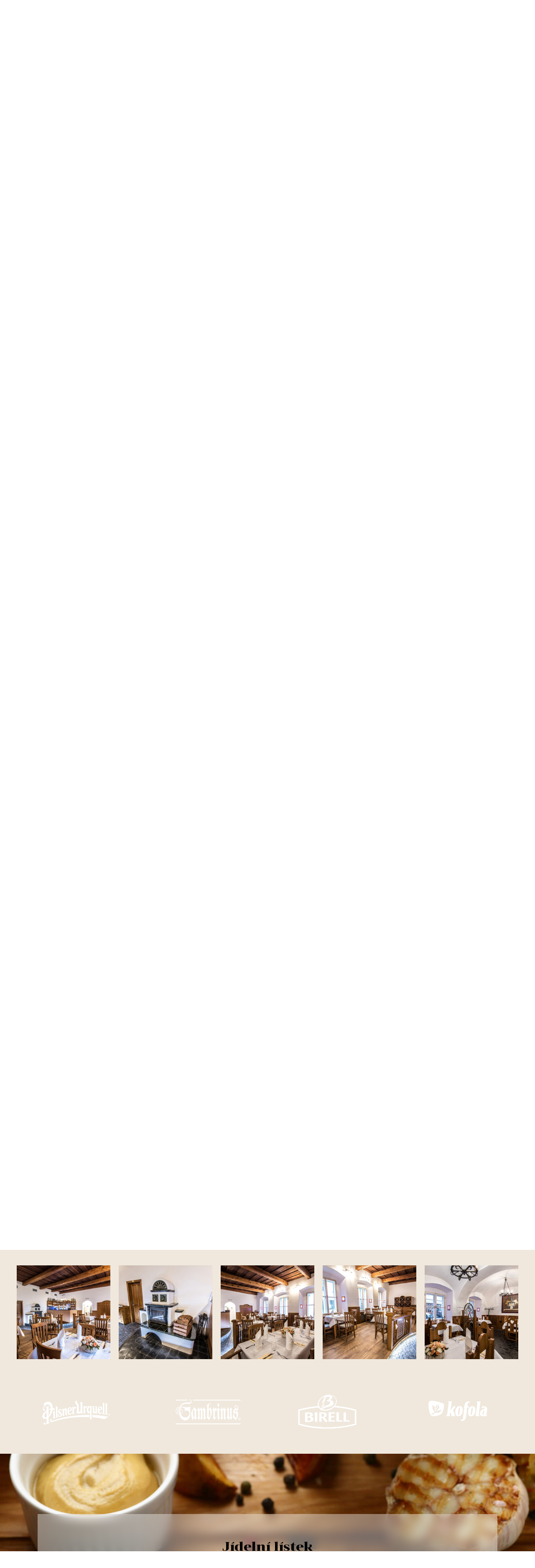

--- FILE ---
content_type: text/html; charset=utf-8
request_url: https://www.naivnirestaurant.cz/?qt-denni_nabidka=0&qt-jidelni_listek=0&qt-jidelni_a_napojovy_listek=0&qt-napojovy_listek=5
body_size: 18348
content:
<!DOCTYPE html>
<html lang="cs" dir="ltr" prefix="og: http://ogp.me/ns# content: http://purl.org/rss/1.0/modules/content/ dc: http://purl.org/dc/terms/ foaf: http://xmlns.com/foaf/0.1/ rdfs: http://www.w3.org/2000/01/rdf-schema# sioc: http://rdfs.org/sioc/ns# sioct: http://rdfs.org/sioc/types# skos: http://www.w3.org/2004/02/skos/core# xsd: http://www.w3.org/2001/XMLSchema#">
<head>
  <link rel="profile" href="http://www.w3.org/1999/xhtml/vocab" />
  <meta name="viewport" content="width=device-width, initial-scale=1.0">
  <meta charset="utf-8" />
<link rel="shortcut icon" href="https://www.naivnirestaurant.cz/sites/naivnirestaurant.cz/files/favicon-32x32_0.png" type="image/png" />
<meta name="description" content="Naivní restaurant, se nachází v prostorách nejstaršího hostince v Kolíně, založeného roku 1367. Nabízíme vynikající českou kuchyni a výborné pivo Pilsner Urquell." />
<meta name="abstract" content="Naivní restaurant, se nachází v prostorách nejstaršího hostince v Kolíně, založeného roku 1367. Nabízíme vynikající českou kuchyni a výborné pivo Pilsner Urquell." />
<meta name="robots" content="follow, index" />
<meta name="generator" content="Drupal 7 (http://drupal.org)" />
<meta name="rights" content="Copyright © Všechna práva vyhrazena - Restaurace a pensiony s.r.o. | Kopírování obsahu bez písemného souhlasu autora je zakázáno." />
<link rel="image_src" href="https://www.naivnirestaurant.cz/sites/naivnirestaurant.cz/files/naivni-restaurant_naivka_cropped_md.jpg" />
<link rel="canonical" href="https://www.naivnirestaurant.cz/" />
<link rel="shortlink" href="https://www.naivnirestaurant.cz/" />
<meta http-equiv="content-language" content="CZ-cs" />
<meta name="geo.position" content="50.0273777;15.2007765" />
<meta name="geo.placename" content="Naivní restaurant" />
<meta property="og:site_name" content="Naivní Restaurant" />
<meta property="og:type" content="website" />
<meta property="og:url" content="https://www.naivnirestaurant.cz/" />
<meta property="og:title" content="Naivní Restaurant" />
<meta property="og:description" content="Historické prostředí a tradiční česká kuchyně" />
<meta property="og:image" content="https://www.naivnirestaurant.cz/sites/naivnirestaurant.cz/files/naivni-restaurant_naivka_cropped_md.jpg" />
<meta property="og:image:url" content="https://www.naivnirestaurant.cz/sites/naivnirestaurant.cz/files/naivni-restaurant_naivka_cropped_md.jpg" />
<meta property="og:image:secure_url" content="https://www.naivnirestaurant.cz/sites/naivnirestaurant.cz/files/naivni-restaurant_naivka_cropped_md.jpg" />
<meta property="og:image:type" content="image/jpeg" />
<meta property="og:street_address" content="Kutnohorská 54" />
<meta property="og:locality" content="Kolín" />
<meta property="og:postal_code" content="28002" />
<meta property="og:email" content="andrea@naivnirestaurant.cz" />
<meta property="og:phone_number" content="+420702064405" />
  <title>Naivní Restaurant | Historické prostředí a tradiční česká kuchyně</title>
  <link href="https://fonts.googleapis.com/css?family=Chonburi&display=swap&subset=latin-ext" rel="stylesheet">
  <link href="https://fonts.googleapis.com/css?family=Open+Sans:400,400i,700,700i&display=swap&subset=latin-ext" rel="stylesheet">
  <style>
@import url("https://www.naivnirestaurant.cz/modules/system/system.base.css?t9egc1");
</style>
<style>
@import url("https://www.naivnirestaurant.cz/sites/all/modules/jquery_update/replace/ui/themes/base/minified/jquery.ui.core.min.css?t9egc1");
@import url("https://www.naivnirestaurant.cz/sites/all/modules/jquery_update/replace/ui/themes/base/minified/jquery.ui.theme.min.css?t9egc1");
@import url("https://www.naivnirestaurant.cz/sites/all/modules/jquery_update/replace/ui/themes/base/minified/jquery.ui.datepicker.min.css?t9egc1");
</style>
<style>
@import url("https://www.naivnirestaurant.cz/sites/all/modules/date/date_api/date.css?t9egc1");
@import url("https://www.naivnirestaurant.cz/sites/all/modules/date/date_popup/themes/datepicker.1.7.css?t9egc1");
@import url("https://www.naivnirestaurant.cz/modules/field/theme/field.css?t9egc1");
@import url("https://www.naivnirestaurant.cz/modules/node/node.css?t9egc1");
@import url("https://www.naivnirestaurant.cz/sites/all/modules/views/css/views.css?t9egc1");
</style>
<style>
@import url("https://www.naivnirestaurant.cz/sites/all/modules/colorbox/styles/default/colorbox_style.css?t9egc1");
@import url("https://www.naivnirestaurant.cz/sites/all/modules/ctools/css/ctools.css?t9egc1");
@import url("https://www.naivnirestaurant.cz/sites/all/modules/panels/css/panels.css?t9egc1");
@import url("https://www.naivnirestaurant.cz/sites/all/modules/panels/plugins/layouts/flexible/flexible.css?t9egc1");
@import url("https://www.naivnirestaurant.cz/sites/naivnirestaurant.cz/files/ctools/css/95e0a6770dd889797b8814e7af520f3b.css?t9egc1");
@import url("https://www.naivnirestaurant.cz/sites/all/modules/panels/plugins/layouts/twocol_stacked/twocol_stacked.css?t9egc1");
@import url("https://www.naivnirestaurant.cz/sites/all/modules/panels/plugins/layouts/onecol/onecol.css?t9egc1");
@import url("https://www.naivnirestaurant.cz/sites/all/modules/quicktabs/css/quicktabs.css?t9egc1");
@import url("https://www.naivnirestaurant.cz/sites/all/modules/webform/css/webform.css?t9egc1");
</style>
<style>#main-menu ul li .hide{display:none;}
</style>
<style>
@import url("https://www.naivnirestaurant.cz/sites/naivnirestaurant.cz/themes/naivni/css/style.css?t9egc1");
</style>
<link rel="stylesheet" href="https://use.fontawesome.com/releases/v5.8.1/css/all.css" media="all" />
  <!-- HTML5 element support for IE6-8 -->
  <!--[if lt IE 9]>
    <script src="https://cdn.jsdelivr.net/html5shiv/3.7.3/html5shiv-printshiv.min.js"></script>
  <![endif]-->
  <script>window.google_analytics_uacct = "UA-148995642-2";</script>
<script src="https://www.naivnirestaurant.cz/sites/naivnirestaurant.cz/files/js/js__hh6B0owIJkGrzB_6MrcJ0IcHogrKoZlo7tH1a0DJjU.js"></script>
<script src="https://www.naivnirestaurant.cz/sites/naivnirestaurant.cz/files/js/js_fernduk3hP4h5nXGD5Q-HE-X2h3zYuAp20kB0v8X7rU.js"></script>
<script src="https://www.naivnirestaurant.cz/sites/naivnirestaurant.cz/files/js/js_0am8cn8pqb9kbYPFLL2j3Jp-K2ZKlV1nOcqoCBS53hk.js"></script>
<script src="https://www.naivnirestaurant.cz/sites/naivnirestaurant.cz/files/js/js_hsTXiKodMpvC2osjFuXwZegSooQNUt3wcvNQAYlPye0.js"></script>
<script>(function(i,s,o,g,r,a,m){i["GoogleAnalyticsObject"]=r;i[r]=i[r]||function(){(i[r].q=i[r].q||[]).push(arguments)},i[r].l=1*new Date();a=s.createElement(o),m=s.getElementsByTagName(o)[0];a.async=1;a.src=g;m.parentNode.insertBefore(a,m)})(window,document,"script","https://www.google-analytics.com/analytics.js","ga");ga("create", "UA-148995642-2", {"cookieDomain":"auto"});ga("require", "linkid", "linkid.js");ga("require", "displayfeatures");ga("set", "anonymizeIp", true);ga("send", "pageview");</script>
<script src="https://www.naivnirestaurant.cz/sites/naivnirestaurant.cz/files/js/js_1cedHiKOrtFT6yrPTMh-xO5tWwAhED-9sYkP44j8xc0.js"></script>
<script src="https://maps.googleapis.com/maps/api/js?key=AIzaSyDcYDJlKy5v_cPcJD9_m0xftIpLEBtp8xY&amp;extension=.js"></script>
<script src="https://www.naivnirestaurant.cz/sites/naivnirestaurant.cz/files/js/js_auClp7Z8vtfhgbu0AXvdZHkCbReOIzuvHDviYdwvlkU.js"></script>
<script src="https://www.naivnirestaurant.cz/sites/naivnirestaurant.cz/files/js/js_K0fn7PW2h06htv6MwV8HOyiiIRiU--pB5ktLVSDVIKQ.js"></script>
<script src="https://www.naivnirestaurant.cz/sites/naivnirestaurant.cz/files/js/js_mBQQnv2jfT7hV2YFgICrM1KFECoRoI4UlzREm5pJWyg.js"></script>
<script>jQuery.extend(Drupal.settings, {"basePath":"\/","pathPrefix":"","ajaxPageState":{"theme":"naivni","theme_token":"qJws5kba1dyodHXGlYnOvdeGGu4URcKNrVEXn03yPHI","jquery_version":"1.7","js":{"sites\/all\/themes\/bootstrap\/js\/bootstrap.js":1,"0":1,"sites\/all\/modules\/jquery_update\/replace\/jquery\/1.7\/jquery.min.js":1,"misc\/jquery-extend-3.4.0.js":1,"misc\/jquery-html-prefilter-3.5.0-backport.js":1,"misc\/jquery.once.js":1,"misc\/drupal.js":1,"sites\/all\/modules\/jquery_update\/replace\/ui\/ui\/minified\/jquery.ui.core.min.js":1,"sites\/all\/modules\/jquery_update\/replace\/ui\/external\/jquery.cookie.js":1,"sites\/all\/modules\/jquery_update\/replace\/misc\/jquery.form.min.js":1,"sites\/all\/modules\/jquery_update\/replace\/ui\/ui\/minified\/jquery.ui.datepicker.min.js":1,"modules\/locale\/locale.datepicker.js":1,"misc\/ajax.js":1,"sites\/all\/modules\/jquery_update\/js\/jquery_update.js":1,"sites\/naivnirestaurant.cz\/modules\/single_page_site\/js\/single-page-site-menu.js":1,"sites\/all\/themes\/bootstrap\/js\/misc\/_progress.js":1,"public:\/\/languages\/cs_-RHFGnBNJcBMhuoSUt3vDSbgHKVbi1OxJeu6Um2RxbQ.js":1,"sites\/all\/libraries\/colorbox\/jquery.colorbox-min.js":1,"sites\/all\/modules\/colorbox\/js\/colorbox.js":1,"sites\/all\/modules\/colorbox\/styles\/default\/colorbox_style.js":1,"sites\/all\/modules\/colorbox\/js\/colorbox_load.js":1,"sites\/all\/modules\/colorbox\/js\/colorbox_inline.js":1,"sites\/all\/modules\/views\/js\/base.js":1,"sites\/all\/modules\/views\/js\/ajax_view.js":1,"sites\/all\/modules\/quicktabs\/js\/quicktabs.js":1,"sites\/all\/modules\/webform\/js\/webform.js":1,"sites\/all\/modules\/google_analytics\/googleanalytics.js":1,"1":1,"sites\/naivnirestaurant.cz\/modules\/single_page_site\/lib\/jquery-scrollspy.js":1,"sites\/naivnirestaurant.cz\/modules\/single_page_site\/js\/single-page-site-scrollspy.js":1,"https:\/\/maps.googleapis.com\/maps\/api\/js?key=AIzaSyDcYDJlKy5v_cPcJD9_m0xftIpLEBtp8xY\u0026extension=.js":1,"sites\/naivnirestaurant.cz\/modules\/single_page_site\/js\/single-page-site-scroll.js":1,"sites\/naivnirestaurant.cz\/themes\/naivni\/js\/main.js":1,"sites\/naivnirestaurant.cz\/themes\/naivni\/js\/headroom.js":1,"sites\/naivnirestaurant.cz\/themes\/naivni\/js\/StackBlur.js":1,"sites\/naivnirestaurant.cz\/themes\/naivni\/js\/theme.js":1,"sites\/naivnirestaurant.cz\/themes\/naivni\/js\/gmap.js":1,"sites\/all\/themes\/bootstrap\/js\/misc\/ajax.js":1,"sites\/all\/themes\/bootstrap\/js\/modules\/views\/js\/ajax_view.js":1},"css":{"modules\/system\/system.base.css":1,"misc\/ui\/jquery.ui.core.css":1,"misc\/ui\/jquery.ui.theme.css":1,"misc\/ui\/jquery.ui.datepicker.css":1,"sites\/all\/modules\/date\/date_api\/date.css":1,"sites\/all\/modules\/date\/date_popup\/themes\/datepicker.1.7.css":1,"modules\/field\/theme\/field.css":1,"modules\/node\/node.css":1,"sites\/all\/modules\/views\/css\/views.css":1,"sites\/all\/modules\/colorbox\/styles\/default\/colorbox_style.css":1,"sites\/all\/modules\/ctools\/css\/ctools.css":1,"sites\/all\/modules\/panels\/css\/panels.css":1,"sites\/all\/modules\/panels\/plugins\/layouts\/flexible\/flexible.css":1,"public:\/\/ctools\/css\/95e0a6770dd889797b8814e7af520f3b.css":1,"sites\/all\/modules\/panels\/plugins\/layouts\/twocol_stacked\/twocol_stacked.css":1,"sites\/all\/modules\/panels\/plugins\/layouts\/onecol\/onecol.css":1,"sites\/all\/modules\/quicktabs\/css\/quicktabs.css":1,"sites\/all\/modules\/webform\/css\/webform.css":1,"0":1,"sites\/naivnirestaurant.cz\/themes\/naivni\/css\/style.css":1,"https:\/\/use.fontawesome.com\/releases\/v5.8.1\/css\/all.css":1}},"colorbox":{"opacity":"0.85","current":"{current} of {total}","previous":"\u00ab Prev","next":"Next \u00bb","close":"Close","maxWidth":"98%","maxHeight":"98%","fixed":true,"mobiledetect":false,"mobiledevicewidth":"480px","specificPagesDefaultValue":"admin*\nimagebrowser*\nimg_assist*\nimce*\nnode\/add\/*\nnode\/*\/edit\nprint\/*\nprintpdf\/*\nsystem\/ajax\nsystem\/ajax\/*"},"quicktabs":{"qt_denni_nabidka":{"name":"denni_nabidka","tabs":[{"vid":"denni_nabidka","display":"block","args":"","use_title":0,"view_path":"denni-nabidka","view_dom_id":1,"ajax_args":"","actual_args":[]},{"vid":"denni_nabidka","display":"block_1","args":"","use_title":0,"view_path":"denni-nabidka","view_dom_id":2,"ajax_args":"","actual_args":[]},{"vid":"denni_nabidka","display":"block_2","args":"","use_title":0,"view_path":"denni-nabidka","view_dom_id":3,"ajax_args":"","actual_args":[]},{"vid":"denni_nabidka","display":"block_3","args":"","use_title":0,"view_path":"denni-nabidka","view_dom_id":4,"ajax_args":"","actual_args":[]},{"vid":"denni_nabidka","display":"block_4","args":"","use_title":0,"view_path":"denni-nabidka","view_dom_id":5,"ajax_args":"","actual_args":[]},{"vid":"denni_nabidka","display":"block_9","args":"","use_title":0,"view_path":"denni-nabidka","view_dom_id":6,"ajax_args":"","actual_args":[]}],"ajaxPageState":{"jquery_version":"1.7"}},"qt_jidelni_listek":{"name":"jidelni_listek","tabs":[{"vid":"jidelni_listek","display":"block_3","args":"","use_title":0,"view_path":"jidelni-listek","view_dom_id":7,"ajax_args":"","actual_args":[]},{"vid":"jidelni_listek","display":"block_1","args":"","use_title":0,"view_path":"jidelni-listek","view_dom_id":8,"ajax_args":"","actual_args":[]},{"vid":"jidelni_listek","display":"block_11","args":"","use_title":0,"view_path":"jidelni-listek","view_dom_id":9,"ajax_args":"","actual_args":[]},{"vid":"jidelni_listek","display":"block_8","args":"","use_title":0,"view_path":"jidelni-listek","view_dom_id":10,"ajax_args":"","actual_args":[]},{"vid":"jidelni_listek","display":"block_5","args":"","use_title":0,"view_path":"jidelni-listek","view_dom_id":11,"ajax_args":"","actual_args":[]},{"vid":"jidelni_listek","display":"block_2","args":"","use_title":0,"view_path":"jidelni-listek","view_dom_id":12,"ajax_args":"","actual_args":[]},{"vid":"jidelni_listek","display":"block_9","args":"","use_title":0,"view_path":"jidelni-listek","view_dom_id":13,"ajax_args":"","actual_args":[]},{"vid":"jidelni_listek","display":"block_7","args":"","use_title":0,"view_path":"jidelni-listek","view_dom_id":14,"ajax_args":"","actual_args":[]}],"quicktabs":{"qt_denni_nabidka":{"name":"denni_nabidka","tabs":[{"vid":"denni_nabidka","display":"block","args":"","use_title":0,"view_path":"denni-nabidka","view_dom_id":1,"ajax_args":"","actual_args":[]},{"vid":"denni_nabidka","display":"block_1","args":"","use_title":0,"view_path":"denni-nabidka","view_dom_id":2,"ajax_args":"","actual_args":[]},{"vid":"denni_nabidka","display":"block_2","args":"","use_title":0,"view_path":"denni-nabidka","view_dom_id":3,"ajax_args":"","actual_args":[]},{"vid":"denni_nabidka","display":"block_3","args":"","use_title":0,"view_path":"denni-nabidka","view_dom_id":4,"ajax_args":"","actual_args":[]},{"vid":"denni_nabidka","display":"block_4","args":"","use_title":0,"view_path":"denni-nabidka","view_dom_id":5,"ajax_args":"","actual_args":[]},{"vid":"denni_nabidka","display":"block_9","args":"","use_title":0,"view_path":"denni-nabidka","view_dom_id":6,"ajax_args":"","actual_args":[]}],"ajaxPageState":{"jquery_version":"1.7"}}}},"qt_napojovy_listek":{"name":"napojovy_listek","tabs":[{"vid":"napojovy_listek","display":"block_1","args":"","use_title":0,"view_path":"jidelni-listek","view_dom_id":15,"ajax_args":"","actual_args":[]},{"vid":"napojovy_listek","display":"block_5","args":"","use_title":0,"view_path":"jidelni-listek","view_dom_id":16,"ajax_args":"","actual_args":[]},{"vid":"napojovy_listek","display":"block_7","args":"","use_title":0,"view_path":"jidelni-listek","view_dom_id":17,"ajax_args":"","actual_args":[]},{"vid":"napojovy_listek","display":"block_12","args":"","use_title":0,"view_path":"jidelni-listek","view_dom_id":18,"ajax_args":"","actual_args":[]},{"vid":"napojovy_listek","display":"block_4","args":"","use_title":0,"view_path":"jidelni-listek","view_dom_id":19,"ajax_args":"","actual_args":[]},{"vid":"napojovy_listek","display":"block_9","args":"","use_title":0,"view_path":"jidelni-listek","view_dom_id":20,"ajax_args":"","actual_args":[]}],"quicktabs":{"qt_denni_nabidka":{"name":"denni_nabidka","tabs":[{"vid":"denni_nabidka","display":"block","args":"","use_title":0,"view_path":"denni-nabidka","view_dom_id":1,"ajax_args":"","actual_args":[]},{"vid":"denni_nabidka","display":"block_1","args":"","use_title":0,"view_path":"denni-nabidka","view_dom_id":2,"ajax_args":"","actual_args":[]},{"vid":"denni_nabidka","display":"block_2","args":"","use_title":0,"view_path":"denni-nabidka","view_dom_id":3,"ajax_args":"","actual_args":[]},{"vid":"denni_nabidka","display":"block_3","args":"","use_title":0,"view_path":"denni-nabidka","view_dom_id":4,"ajax_args":"","actual_args":[]},{"vid":"denni_nabidka","display":"block_4","args":"","use_title":0,"view_path":"denni-nabidka","view_dom_id":5,"ajax_args":"","actual_args":[]},{"vid":"denni_nabidka","display":"block_9","args":"","use_title":0,"view_path":"denni-nabidka","view_dom_id":6,"ajax_args":"","actual_args":[]}],"ajaxPageState":{"jquery_version":"1.7"}}}},"qt_jidelni_a_napojovy_listek":{"name":"jidelni_a_napojovy_listek","tabs":[{"machine_name":"jidelni_listek"},{"machine_name":"napojovy_listek"}],"quicktabs":{"qt_denni_nabidka":{"name":"denni_nabidka","tabs":[{"vid":"denni_nabidka","display":"block","args":"","use_title":0,"view_path":"denni-nabidka","view_dom_id":1,"ajax_args":"","actual_args":[]},{"vid":"denni_nabidka","display":"block_1","args":"","use_title":0,"view_path":"denni-nabidka","view_dom_id":2,"ajax_args":"","actual_args":[]},{"vid":"denni_nabidka","display":"block_2","args":"","use_title":0,"view_path":"denni-nabidka","view_dom_id":3,"ajax_args":"","actual_args":[]},{"vid":"denni_nabidka","display":"block_3","args":"","use_title":0,"view_path":"denni-nabidka","view_dom_id":4,"ajax_args":"","actual_args":[]},{"vid":"denni_nabidka","display":"block_4","args":"","use_title":0,"view_path":"denni-nabidka","view_dom_id":5,"ajax_args":"","actual_args":[]},{"vid":"denni_nabidka","display":"block_9","args":"","use_title":0,"view_path":"denni-nabidka","view_dom_id":6,"ajax_args":"","actual_args":[]}],"ajaxPageState":{"jquery_version":"1.7"}}}}},"jquery":{"ui":{"datepicker":{"isRTL":false,"firstDay":"1"}}},"ajax":{"edit-webform-ajax-submit-1232":{"callback":"webform_ajax_callback","wrapper":"webform-ajax-wrapper-1232","progress":{"message":"","type":"throbber"},"event":"click","url":"\/system\/ajax","submit":{"_triggering_element_name":"op","_triggering_element_value":"Rezervovat st\u016fl"}}},"urlIsAjaxTrusted":{"\/system\/ajax":true,"\/?qt-denni_nabidka=0\u0026qt-jidelni_listek=0\u0026qt-jidelni_a_napojovy_listek=0\u0026qt-napojovy_listek=5":true},"googleanalytics":{"trackOutbound":1,"trackMailto":1,"trackDownload":1,"trackDownloadExtensions":"7z|aac|arc|arj|asf|asx|avi|bin|csv|doc(x|m)?|dot(x|m)?|exe|flv|gif|gz|gzip|hqx|jar|jpe?g|js|mp(2|3|4|e?g)|mov(ie)?|msi|msp|pdf|phps|png|ppt(x|m)?|pot(x|m)?|pps(x|m)?|ppam|sld(x|m)?|thmx|qtm?|ra(m|r)?|sea|sit|tar|tgz|torrent|txt|wav|wma|wmv|wpd|xls(x|m|b)?|xlt(x|m)|xlam|xml|z|zip","trackColorbox":1},"singlePage":{"menuClass":"#main-menu","distanceUp":"70","distanceDown":"50","updateHash":1,"offsetSelector":".navbar-nav","className":"li","isFrontpage":1},"bootstrap":{"anchorsFix":"0","anchorsSmoothScrolling":"0","formHasError":1,"popoverEnabled":1,"popoverOptions":{"animation":1,"html":0,"placement":"right","selector":"","trigger":"click","triggerAutoclose":1,"title":"","content":"","delay":0,"container":"body"},"tooltipEnabled":1,"tooltipOptions":{"animation":1,"html":0,"placement":"auto left","selector":"","trigger":"hover focus","delay":0,"container":"body"}}});</script>
  <!-- Favicon and 3rd party favourites -->
<link rel="apple-touch-icon" sizes="180x180" href="/sites/naivnirestaurant.cz/themes/naivni/images/favicon/apple-touch-icon.png">
<link rel="icon" type="image/png" sizes="32x32" href="/sites/naivnirestaurant.cz/themes/naivni/images/favicon/favicon-32x32.png">
<link rel="icon" type="image/png" sizes="16x16" href="/sites/naivnirestaurant.cz/themes/naivni/images/favicon/favicon-16x16.png">
<link rel="manifest" href="/sites/naivnirestaurant.cz/themes/naivni/images/favicon/site.webmanifest">
<meta name="msapplication-TileColor" content="#ffffff">
<meta name="theme-color" content="#ffffff">
</head>
<body class="navbar-is-fixed-top html front not-logged-in no-sidebars page-single-page-site     ">
  <div id="skip-link">
    <a href="#main-content" class="element-invisible element-focusable">Přejít k hlavnímu obsahu</a>
  </div>
    <nav class="navbar navbar-expand-lg navbar fixed-top navbar-light bg-light" aria-label="Hlavní nabídka" id="main-menu">

    <div class="container container--max">

      <!-- Logo -->
                <a class="logo d-block" href="/" title="Domů">
              <img src="https://www.naivnirestaurant.cz/sites/naivnirestaurant.cz/themes/naivni/images/logos/logo-naivnirestaurant.svg" alt="Domů" />
          </a>
      
      <!-- Site name -->
                <a class="name d-none navbar-brand" href="/" title="Domů">Naivní Restaurant</a>
      
      <!-- Navbar toggle -->
      <button class="navbar-toggler btn-hamburger collapsed" type="button" data-toggle="collapse" data-target="#navbarContent" aria-controls="navbarContent" aria-expanded="false" aria-label="Toggle navigation">
          <!-- <span class="hamburger-top"></span>
          <span class="hamburger-middle"></span>
          <span class="hamburger-bottom"></span> -->
          <i class="fas fa-bars"></i>
      </button>

      <!-- Navbar content -->
      <div class="collapse navbar-collapse" id="navbarContent">
                        <ul class="menu nav navbar-nav"><li class="first leaf link-denni-nabidka menu-denni-nabidka"><a href="/denni-nabidka" class="hlavni-menu">Denní nabídka</a></li>
<li class="leaf menu-o-nas"><a href="/o-nas">O nás</a></li>
<li class="leaf menu-sluzby"><a href="/sluzby">Služby</a></li>
<li class="leaf link-jidelni-listek menu-jidelni-listek"><a href="/jidelni-listek" class="hlavni-menu">Jídelní lístek</a></li>
<li class="last leaf link-kontakt menu-kontakt"><a href="/kontakt" class="hlavni-menu">Rezervace a kontakt</a></li>
</ul>                </div>

      <!-- Kontakt info -->
      <div class="navbar-kontakt">
          <a href="tel:+420702064405" class="phone">702 064 405</a>
          <a href="https://www.facebook.com/naivnirestaurant" rel="external" target="_blank" class="icon icon-facebook">Naivní restaurant na Facebooku</a>
          <a href="https://www.instagram.com/naivnirestaurant" rel="external" target="_blank" class="icon icon-instagram">Naivní restaurant na Instagramu</a>
      </div>

    </div>

</nav>

<div class="main-container container-fluid path--single-page-site">

    <div class="row">

        
        <section class="col-sm-12">
                                    <a id="main-content"></a>
                                                                                          <div class="region region-content">
    <section id="block-system-main" class="block block-system clearfix">

      
  <div id="single-page-overall-wrapper" class="single-page-overall-wrapper">
            <div id="denninabidka" class="single-page-wrapper level level--denninabidka" data-active-item="denninabidka" data-menu-item="menu-item">
            <div class="single-page container">
                <h2 class="d-none single-page-title">Denní nabídka</h2>
                <div class="panel-flexible panels-flexible-4 clearfix" id="denni-nabidka">
<div class="panel-flexible-inside panels-flexible-4-inside">
<div class="panels-flexible-row panels-flexible-row-4-main-row panels-flexible-row-first clearfix">
  <div class="inside panels-flexible-row-inside panels-flexible-row-4-main-row-inside panels-flexible-row-inside-first clearfix">
<div class="panels-flexible-region panels-flexible-region-4-center panels-flexible-region-first panels-flexible-region-last">
  <div class="inside panels-flexible-region-inside panels-flexible-region-4-center-inside panels-flexible-region-inside-first panels-flexible-region-inside-last">

<div class="container"><div class="panel-pane pane-fieldable-panels-pane pane-vid-14 pane-bundle-background-settings pane-fpid-1"  >
  
        <h2 class="pane-title">
      Naivní restaurant    </h2>
    
  
  <div class="pane-content">
        
        
            <div class="bg-pane-wrapper bg-pane--md">

              <div class="bg-pane bg-pane--md" style="background-image: url(https://www.naivnirestaurant.cz/sites/naivnirestaurant.cz/files/naivni-restaurant_naivka_cropped_md.jpg);"></div>

            </div>

        
    
        
            <div class="bg-pane-wrapper bg-pane--lg">

              <div class="bg-pane bg-pane--lg" style="background-image: url(https://www.naivnirestaurant.cz/sites/naivnirestaurant.cz/files/naivni-restaurant_naivka_cropped_lg.jpg);"></div>

            </div>

        
    
        
            <div class="bg-pane-wrapper bg-pane--xl">

              <div class="bg-pane bg-pane--xl" style="background-image: url(https://www.naivnirestaurant.cz/sites/naivnirestaurant.cz/files/naivni-restaurant_naivka_cropped_xl_1.jpg);"></div>

            </div>

        
    
  </div>

  
  </div>


<div class="heading--invisible">Aktuality</div>

<div class="panel--middle" style="margin-bottom: -40vh;"><div class="panel--middle__inner" style="background: #b92324; color: white; margin-bottom: 25px;"><div class="view view-aktuality view-id-aktuality view-display-id-block_1 view-dom-id-b8871d18db47b7f66a2c572879ce7137">
        
  
  
      <div class="view-content">
        <div class="views-row views-row-1 views-row-odd views-row-first views-row-last col-md-12">
      
  <div class="views-field views-field-nothing">        <span class="field-content"><div class="row">
<div class="col-md-9 nopadding">
<div class="akt aktualita-2249">
<div class="akt-wrapper">
<h3>NOVÁ OTEVÍRACÍ DOBA OD 5.1.2026</h3>
<span class="akt-datum"><span class="date-display-single" property="dc:date" datatype="xsd:dateTime" content="2026-01-04T00:00:00+01:00">Neděle, 4. Leden 2026</span></span>
<div class="akt-text"><p>Nová otevírací doba od 5.1.2026</p>
<p> </p>
</div>
<div class="akt-files"></div>
</div>
</div>
</div>
<div class="col-md-3"><div class="akt-picture"><a href="https://www.naivnirestaurant.cz/sites/naivnirestaurant.cz/files/styles/resmushit/public/aktuality/blue_christmas_opening_hours_instagram_story_6.jpg?itok=mJGpE5tz" title="NOVÁ OTEVÍRACÍ DOBA OD 5.1.2026" class="colorbox" data-colorbox-gallery="gallery-node-2249-5P60Kp4A35o" data-cbox-img-attrs="{&quot;title&quot;: &quot;&quot;, &quot;alt&quot;: &quot;&quot;}"><img typeof="foaf:Image" class="img-responsive" src="https://www.naivnirestaurant.cz/sites/naivnirestaurant.cz/files/styles/medium/public/aktuality/blue_christmas_opening_hours_instagram_story_6.jpg?itok=T2GlZpAl" width="124" height="220" alt="" title="" /></a></div></div>
</div></span>  </div>  </div>
    </div>
  
  
  
  
  
  
</div></div>
</div>


<div class="panel--middle"><div class="panel--middle_bg"></div><div class="panel--middle__inner"><div class="row panel__title"><div class="col-6"><h2>Denní nabídka</h2></div><div class="col-6 text-right h5"><span class="bullet bullet-primary"></span></div></div>


<div class="d-none">Denní nabídka</div>

<div  id="quicktabs-denni_nabidka" class="quicktabs-wrapper quicktabs-style-nostyle"><ul class="quicktabs-tabs quicktabs-style-nostyle"><li class="active"><a href="/denni-nabidka?qt-jidelni_listek=0&amp;qt-jidelni_a_napojovy_listek=0&amp;qt-napojovy_listek=5&amp;qt-denni_nabidka=0#qt-denni_nabidka" id="quicktabs-tab-denni_nabidka-0" class="quicktabs-tab quicktabs-tab-view quicktabs-tab-view-denni-nabidka-block active">Pondělí</a></li>
<li><a href="/denni-nabidka?qt-jidelni_listek=0&amp;qt-jidelni_a_napojovy_listek=0&amp;qt-napojovy_listek=5&amp;qt-denni_nabidka=1#qt-denni_nabidka" id="quicktabs-tab-denni_nabidka-1" class="quicktabs-tab quicktabs-tab-view quicktabs-tab-view-denni-nabidka-block-1 active">Úterý</a></li>
<li><a href="/denni-nabidka?qt-jidelni_listek=0&amp;qt-jidelni_a_napojovy_listek=0&amp;qt-napojovy_listek=5&amp;qt-denni_nabidka=2#qt-denni_nabidka" id="quicktabs-tab-denni_nabidka-2" class="quicktabs-tab quicktabs-tab-view quicktabs-tab-view-denni-nabidka-block-2 active">Středa</a></li>
<li><a href="/denni-nabidka?qt-jidelni_listek=0&amp;qt-jidelni_a_napojovy_listek=0&amp;qt-napojovy_listek=5&amp;qt-denni_nabidka=3#qt-denni_nabidka" id="quicktabs-tab-denni_nabidka-3" class="quicktabs-tab quicktabs-tab-view quicktabs-tab-view-denni-nabidka-block-3 active">Čtvrtek</a></li>
<li><a href="/denni-nabidka?qt-jidelni_listek=0&amp;qt-jidelni_a_napojovy_listek=0&amp;qt-napojovy_listek=5&amp;qt-denni_nabidka=4#qt-denni_nabidka" id="quicktabs-tab-denni_nabidka-4" class="quicktabs-tab quicktabs-tab-view quicktabs-tab-view-denni-nabidka-block-4 active">Pátek</a></li>
<li><a href="/denni-nabidka?qt-jidelni_listek=0&amp;qt-jidelni_a_napojovy_listek=0&amp;qt-napojovy_listek=5&amp;qt-denni_nabidka=5#qt-denni_nabidka" id="quicktabs-tab-denni_nabidka-5" class="quicktabs-tab quicktabs-tab-view quicktabs-tab-view-denni-nabidka-block-9 active">Víkend</a></li>
</ul><div id="quicktabs-container-denni_nabidka" class="quicktabs_main quicktabs-style-nostyle"><div  id="quicktabs-tabpage-denni_nabidka-0" class="quicktabs-tabpage "><div class="view view-denni-nabidka view-id-denni_nabidka view-display-id-block view-dom-id-f5b5b95af5d6c06fe54671aeff2e23c5">
        
  
  
      <div class="view-content">
        <div>
      
  <div class="views-field views-field-field-datum">        <div class="field-content"><i class="far fa-calendar-alt"></i> <span class="date-display-single" property="dc:date" datatype="xsd:dateTime" content="2026-01-26T00:00:00+01:00">Pondělí, 26. Leden 2026</span></div>  </div>  
  <div>    <span class="nadpis">Polévka</span>    <div><div class="view view-fc-polevka view-id-fc_polevka view-display-id-default view-dom-id-73adc1205ece4a0e4b6057c0114a08a4">
        
  
  
      <div class="view-content">
      <div class="table-responsive">
<table class="views-table cols-0 table table-hover table-striped" >
      <tbody>
          <tr >
                  <td class="views-field views-field-field-mnozstvi views-align-left" >
            250 ml          </td>
                  <td class="views-field views-field-field-polevka-jidlo views-align-left" >
            Hrachová polévka s párkem          </td>
                  <td class="views-field views-field-field-cena views-align-right" >
            39 Kč          </td>
              </tr>
      </tbody>
</table>
  </div>
    </div>
  
  
  
  
  
  
</div></div>  </div>  
  <div>    <span class="nadpis">Hlavní chod</span>    <div><div class="view view-fc-hlavni-chod view-id-fc_hlavni_chod view-display-id-default view-dom-id-bf8bec9b834c30f7dec2a516d3d5be05">
        
  
  
      <div class="view-content">
      <div class="table-responsive">
<table class="views-table cols-0 table table-hover table-striped" >
      <tbody>
          <tr >
                  <td class="views-field views-field-field-mnozstvi views-align-left" >
            200 g          </td>
                  <td class="views-field views-field-field-hlavni-chod-jidlo" >
            Vepřové výpečky s bílým zelím  a našimi bramborovými špalíčky          </td>
                  <td class="views-field views-field-field-cena views-align-right" >
            165 Kč          </td>
              </tr>
          <tr >
                  <td class="views-field views-field-field-mnozstvi views-align-left" >
            150 g          </td>
                  <td class="views-field views-field-field-hlavni-chod-jidlo" >
            Steak z kuřecích prsíček na grilu  se sýrovou omáčkou a čerstvou pečenou paprikou, hranolky          </td>
                  <td class="views-field views-field-field-cena views-align-right" >
            169 Kč          </td>
              </tr>
          <tr >
                  <td class="views-field views-field-field-mnozstvi views-align-left" >
            200 g          </td>
                  <td class="views-field views-field-field-hlavni-chod-jidlo" >
            Čerstvé smažené žampióny, vařené brambory, tatarská omáčka          </td>
                  <td class="views-field views-field-field-cena views-align-right" >
            149 Kč          </td>
              </tr>
          <tr >
                  <td class="views-field views-field-field-mnozstvi views-align-left" >
            120 g          </td>
                  <td class="views-field views-field-field-hlavni-chod-jidlo" >
            Medailonky z vepřové panenky  na houbovém rizotu se smetanou          </td>
                  <td class="views-field views-field-field-cena views-align-right" >
            171 Kč          </td>
              </tr>
          <tr >
                  <td class="views-field views-field-field-mnozstvi views-align-left" >
            100 g          </td>
                  <td class="views-field views-field-field-hlavni-chod-jidlo" >
            Medailonky z vepřové panenky zapečené v našem bramboráku, pikantní zelný salát          </td>
                  <td class="views-field views-field-field-cena views-align-right" >
            171 Kč          </td>
              </tr>
          <tr >
                  <td class="views-field views-field-field-mnozstvi views-align-left" >
            100 g          </td>
                  <td class="views-field views-field-field-hlavni-chod-jidlo" >
            Kousky kuřecích prsíček zapečené v našem bramboráku, pikantní zelný salát          </td>
                  <td class="views-field views-field-field-cena views-align-right" >
            157 Kč          </td>
              </tr>
          <tr >
                  <td class="views-field views-field-field-mnozstvi views-align-left" >
            120 g          </td>
                  <td class="views-field views-field-field-hlavni-chod-jidlo" >
            Kousky hermelínu zapečené ve 3ks naše bramboráčky          </td>
                  <td class="views-field views-field-field-cena views-align-right" >
            189 Kč          </td>
              </tr>
      </tbody>
</table>
  </div>
    </div>
  
  
  
  
  
  
</div></div>  </div>  
  <div class="views-field views-field-field-specialni-nabidka">    <span class="views-label views-label-field-specialni-nabidka nadpis">Speciální nabídka</span>    <div class="field-content"><div class="view view-fc-specialni-nabidka view-id-fc_specialni_nabidka view-display-id-default view-dom-id-092053ba4ab2fb40fc7c564b0b7c2bc8">
        
  
  
  
  
  
  
  
  
</div></div>  </div>  
  <div class="views-field views-field-field-poznamka">        <div class="field-content"><p><strong>Vážení zákazníci, rozvozy jsou ZRUŠENY.</strong></p>
<p><strong>MENU BOX 10,-</strong></p>
<p><strong>Další jídla můžete vybírat z našeho stálého jídelního lístku</strong></p>
</div>  </div>  </div>
    </div>
  
  
  
  
  
  
</div></div><div  id="quicktabs-tabpage-denni_nabidka-1" class="quicktabs-tabpage quicktabs-hide"><div class="view view-denni-nabidka view-id-denni_nabidka view-display-id-block_1 view-dom-id-7996166072cb0c81a314f7aafe3b1779">
        
  
  
      <div class="view-content">
        <div>
      
  <div class="views-field views-field-field-datum">        <div class="field-content"><i class="far fa-calendar-alt"></i> <span class="date-display-single" property="dc:date" datatype="xsd:dateTime" content="2026-01-27T00:00:00+01:00">Úterý, 27. Leden 2026</span></div>  </div>  
  <div>    <span class="nadpis">Polévka</span>    <div><div class="view view-fc-polevka view-id-fc_polevka view-display-id-default view-dom-id-3abb2da98d6339a9a3128f4929d3926f">
        
  
  
      <div class="view-content">
      <div class="table-responsive">
<table class="views-table cols-0 table table-hover table-striped" >
      <tbody>
          <tr >
                  <td class="views-field views-field-field-mnozstvi views-align-left" >
            250 ml          </td>
                  <td class="views-field views-field-field-polevka-jidlo views-align-left" >
            Hrachová polévka s párkem          </td>
                  <td class="views-field views-field-field-cena views-align-right" >
            39 Kč          </td>
              </tr>
      </tbody>
</table>
  </div>
    </div>
  
  
  
  
  
  
</div></div>  </div>  
  <div>    <span class="nadpis">Hlavní chod</span>    <div><div class="view view-fc-hlavni-chod view-id-fc_hlavni_chod view-display-id-default view-dom-id-158aa6cbd9e7d104f750c3f54f6059d1">
        
  
  
      <div class="view-content">
      <div class="table-responsive">
<table class="views-table cols-0 table table-hover table-striped" >
      <tbody>
          <tr >
                  <td class="views-field views-field-field-mnozstvi views-align-left" >
            200 g          </td>
                  <td class="views-field views-field-field-hlavni-chod-jidlo" >
            Vepřové výpečky s bílým zelím  a našimi bramborovými špalíčky          </td>
                  <td class="views-field views-field-field-cena views-align-right" >
            165 Kč          </td>
              </tr>
          <tr >
                  <td class="views-field views-field-field-mnozstvi views-align-left" >
            150 g          </td>
                  <td class="views-field views-field-field-hlavni-chod-jidlo" >
            Grilované kuřecí prsíčko s caprese (mozzarela,čerstvé rajče), opečené plátky brambor          </td>
                  <td class="views-field views-field-field-cena views-align-right" >
            167 Kč          </td>
              </tr>
          <tr >
                  <td class="views-field views-field-field-mnozstvi views-align-left" >
            150 g          </td>
                  <td class="views-field views-field-field-hlavni-chod-jidlo" >
            BK Steak z vepřové krkovice na grilu  s fazolovými lusky na slanině, naše hranolky          </td>
                  <td class="views-field views-field-field-cena views-align-right" >
            171 Kč          </td>
              </tr>
          <tr >
                  <td class="views-field views-field-field-mnozstvi views-align-left" >
            100 g          </td>
                  <td class="views-field views-field-field-hlavni-chod-jidlo" >
            Kousky lososa na širokých nudlích  s černými olivami a sušenými rajčaty          </td>
                  <td class="views-field views-field-field-cena views-align-right" >
            189 Kč          </td>
              </tr>
          <tr >
                  <td class="views-field views-field-field-mnozstvi views-align-left" >
            100 g          </td>
                  <td class="views-field views-field-field-hlavni-chod-jidlo" >
            Medailonky z vepřové panenky zapečené v našem bramboráku, pikantní zelný salát          </td>
                  <td class="views-field views-field-field-cena views-align-right" >
            175 Kč          </td>
              </tr>
          <tr >
                  <td class="views-field views-field-field-mnozstvi views-align-left" >
            100 g          </td>
                  <td class="views-field views-field-field-hlavni-chod-jidlo" >
            Kousky kuřecích prsíček zapečené v našem bramboráku, pikantní zelný salát          </td>
                  <td class="views-field views-field-field-cena views-align-right" >
            157 Kč          </td>
              </tr>
          <tr >
                  <td class="views-field views-field-field-mnozstvi views-align-left" >
            120 g          </td>
                  <td class="views-field views-field-field-hlavni-chod-jidlo" >
            Kousky hermelínu zapečené ve 3ks naše bramboráčky          </td>
                  <td class="views-field views-field-field-cena views-align-right" >
            189 Kč          </td>
              </tr>
      </tbody>
</table>
  </div>
    </div>
  
  
  
  
  
  
</div></div>  </div>  
  <div class="views-field views-field-field-specialni-nabidka">    <span class="views-label views-label-field-specialni-nabidka nadpis">Speciální nabídka</span>    <div class="field-content"><div class="view view-fc-specialni-nabidka view-id-fc_specialni_nabidka view-display-id-default view-dom-id-2f3cb27e4ff880324774245e328a646a">
        
  
  
  
  
  
  
  
  
</div></div>  </div>  
  <div class="views-field views-field-field-poznamka">        <div class="field-content"><p><strong>Vážení zákazníci, rozvozy jsou ZRUŠENY.</strong></p>
<p><strong>MENU BOX 10,-</strong></p>
<p><strong>Další jídla můžete vybírat z našeho stálého jídelního lístku</strong></p>
</div>  </div>  </div>
    </div>
  
  
  
  
  
  
</div></div><div  id="quicktabs-tabpage-denni_nabidka-2" class="quicktabs-tabpage quicktabs-hide"><div class="view view-denni-nabidka view-id-denni_nabidka view-display-id-block_2 view-dom-id-30513aefce8c08715b0f4c26b3695d86">
        
  
  
      <div class="view-content">
        <div>
      
  <div class="views-field views-field-field-datum">        <div class="field-content"><i class="far fa-calendar-alt"></i> <span class="date-display-single" property="dc:date" datatype="xsd:dateTime" content="2026-01-28T00:00:00+01:00">Středa, 28. Leden 2026</span></div>  </div>  
  <div>    <span class="nadpis">Polévka</span>    <div><div class="view view-fc-polevka view-id-fc_polevka view-display-id-default view-dom-id-4e356e665f22f43d7333a5a8aeb2a509">
        
  
  
      <div class="view-content">
      <div class="table-responsive">
<table class="views-table cols-0 table table-hover table-striped" >
      <tbody>
          <tr >
                  <td class="views-field views-field-field-mnozstvi views-align-left" >
            250 ml          </td>
                  <td class="views-field views-field-field-polevka-jidlo views-align-left" >
            Zelná polévka s uzeným masem          </td>
                  <td class="views-field views-field-field-cena views-align-right" >
            39 Kč          </td>
              </tr>
      </tbody>
</table>
  </div>
    </div>
  
  
  
  
  
  
</div></div>  </div>  
  <div>    <span class="nadpis">Hlavní chod</span>    <div><div class="view view-fc-hlavni-chod view-id-fc_hlavni_chod view-display-id-default view-dom-id-c89b22180b895755947555eb054517e8">
        
  
  
      <div class="view-content">
      <div class="table-responsive">
<table class="views-table cols-0 table table-hover table-striped" >
      <tbody>
          <tr >
                  <td class="views-field views-field-field-mnozstvi views-align-left" >
            150 g          </td>
                  <td class="views-field views-field-field-hlavni-chod-jidlo" >
            Španělský ptáček z hovězí kýty s rýží          </td>
                  <td class="views-field views-field-field-cena views-align-right" >
            185 Kč          </td>
              </tr>
          <tr >
                  <td class="views-field views-field-field-mnozstvi views-align-left" >
            150 g          </td>
                  <td class="views-field views-field-field-hlavni-chod-jidlo" >
            Filírované kuřecí prsíčko na grilu  s čerstvým grilovaným ananasem, koňakem a medem, opečené plátky brambor          </td>
                  <td class="views-field views-field-field-cena views-align-right" >
            169 Kč          </td>
              </tr>
          <tr >
                  <td class="views-field views-field-field-mnozstvi views-align-left" >
            300 g          </td>
                  <td class="views-field views-field-field-hlavni-chod-jidlo" >
            Kousky tuňáka na špagetách s pórkem, černým sezamem, jarní cibulkou  a sójovou omáčkou          </td>
                  <td class="views-field views-field-field-cena views-align-right" >
            189 Kč          </td>
              </tr>
          <tr >
                  <td class="views-field views-field-field-mnozstvi views-align-left" >
            120 g          </td>
                  <td class="views-field views-field-field-hlavni-chod-jidlo" >
            Medailonky z vepřové panenky na grilu  s restovanými žampióny na másle, naše hranolky          </td>
                  <td class="views-field views-field-field-cena views-align-right" >
            176 Kč          </td>
              </tr>
          <tr >
                  <td class="views-field views-field-field-mnozstvi views-align-left" >
            100 g          </td>
                  <td class="views-field views-field-field-hlavni-chod-jidlo" >
            Medailonky z vepřové panenky zapečené v našem bramboráku, pikantní zelný salát          </td>
                  <td class="views-field views-field-field-cena views-align-right" >
            175 Kč          </td>
              </tr>
          <tr >
                  <td class="views-field views-field-field-mnozstvi views-align-left" >
            100 g          </td>
                  <td class="views-field views-field-field-hlavni-chod-jidlo" >
            Kousky kuřecích prsíček zapečené v našem bramboráku, pikantní zelný salát          </td>
                  <td class="views-field views-field-field-cena views-align-right" >
            157 Kč          </td>
              </tr>
          <tr >
                  <td class="views-field views-field-field-mnozstvi views-align-left" >
            120 g          </td>
                  <td class="views-field views-field-field-hlavni-chod-jidlo" >
            Kousky hermelínu zapečené ve 3ks naše bramboráčky          </td>
                  <td class="views-field views-field-field-cena views-align-right" >
            189 Kč          </td>
              </tr>
      </tbody>
</table>
  </div>
    </div>
  
  
  
  
  
  
</div></div>  </div>  
  <div class="views-field views-field-field-specialni-nabidka">    <span class="views-label views-label-field-specialni-nabidka nadpis">Speciální nabídka</span>    <div class="field-content"><div class="view view-fc-specialni-nabidka view-id-fc_specialni_nabidka view-display-id-default view-dom-id-57f089d84766a656e0af08754328eea8">
        
  
  
  
  
  
  
  
  
</div></div>  </div>  
  <div class="views-field views-field-field-poznamka">        <div class="field-content"><p><strong>Vážení zákazníci, rozvozy jsou ZRUŠENY.</strong></p>
<p><strong>MENU BOX 10,-</strong></p>
<p><strong>Další jídla můžete vybírat z našeho stálého jídelního lístku</strong></p>
</div>  </div>  </div>
    </div>
  
  
  
  
  
  
</div></div><div  id="quicktabs-tabpage-denni_nabidka-3" class="quicktabs-tabpage quicktabs-hide"><div class="view view-denni-nabidka view-id-denni_nabidka view-display-id-block_3 view-dom-id-2e5655a9d9fcc15ddd727f1549e1f656">
        
  
  
      <div class="view-content">
        <div>
      
  <div class="views-field views-field-field-datum">        <div class="field-content"><i class="far fa-calendar-alt"></i> <span class="date-display-single" property="dc:date" datatype="xsd:dateTime" content="2026-01-29T00:00:00+01:00">Čtvrtek, 29. Leden 2026</span></div>  </div>  
  <div>    <span class="nadpis">Polévka</span>    <div><div class="view view-fc-polevka view-id-fc_polevka view-display-id-default view-dom-id-cd77005d0af523768792b2af11eef60d">
        
  
  
      <div class="view-content">
      <div class="table-responsive">
<table class="views-table cols-0 table table-hover table-striped" >
      <tbody>
          <tr >
                  <td class="views-field views-field-field-mnozstvi views-align-left" >
            250 ml          </td>
                  <td class="views-field views-field-field-polevka-jidlo views-align-left" >
            Zelná polévka s uzeným masem          </td>
                  <td class="views-field views-field-field-cena views-align-right" >
            39 Kč          </td>
              </tr>
      </tbody>
</table>
  </div>
    </div>
  
  
  
  
  
  
</div></div>  </div>  
  <div>    <span class="nadpis">Hlavní chod</span>    <div><div class="view view-fc-hlavni-chod view-id-fc_hlavni_chod view-display-id-default view-dom-id-ba0811e441672cc4325807801d44c292">
        
  
  
      <div class="view-content">
      <div class="table-responsive">
<table class="views-table cols-0 table table-hover table-striped" >
      <tbody>
          <tr >
                  <td class="views-field views-field-field-mnozstvi views-align-left" >
            1 ks          </td>
                  <td class="views-field views-field-field-hlavni-chod-jidlo" >
            Plněný paprikový lusk s rajskou omáčkou, naše houskové knedlíky          </td>
                  <td class="views-field views-field-field-cena views-align-right" >
            159 Kč          </td>
              </tr>
          <tr >
                  <td class="views-field views-field-field-mnozstvi views-align-left" >
            150 g          </td>
                  <td class="views-field views-field-field-hlavni-chod-jidlo" >
            Steak z kuřecích prsíček na grilu  s karotkovým pyrém, pečené brambory  se zakysanou smetanou          </td>
                  <td class="views-field views-field-field-cena views-align-right" >
            169 Kč          </td>
              </tr>
          <tr >
                  <td class="views-field views-field-field-mnozstvi views-align-left" >
            300 g          </td>
                  <td class="views-field views-field-field-hlavni-chod-jidlo" >
            BK Steak z vepřové kýty na grilu s omáčkou z pečeného česneku, naše hranolky          </td>
                  <td class="views-field views-field-field-cena views-align-right" >
            162 Kč          </td>
              </tr>
          <tr >
                  <td class="views-field views-field-field-mnozstvi views-align-left" >
            3 ks          </td>
                  <td class="views-field views-field-field-hlavni-chod-jidlo" >
            Naše bavorské vdolky se švestkovými povidly a zakysanou smetanou          </td>
                  <td class="views-field views-field-field-cena views-align-right" >
            139 Kč          </td>
              </tr>
          <tr >
                  <td class="views-field views-field-field-mnozstvi views-align-left" >
            100 g          </td>
                  <td class="views-field views-field-field-hlavni-chod-jidlo" >
            Medailonky z vepřové panenky zapečené v našem bramboráku, pikantní zelný salát          </td>
                  <td class="views-field views-field-field-cena views-align-right" >
            175 Kč          </td>
              </tr>
          <tr >
                  <td class="views-field views-field-field-mnozstvi views-align-left" >
            100 g          </td>
                  <td class="views-field views-field-field-hlavni-chod-jidlo" >
            Kousky kuřecích prsíček zapečené v našem bramboráku, pikantní zelný salát          </td>
                  <td class="views-field views-field-field-cena views-align-right" >
            157 Kč          </td>
              </tr>
          <tr >
                  <td class="views-field views-field-field-mnozstvi views-align-left" >
            120 g          </td>
                  <td class="views-field views-field-field-hlavni-chod-jidlo" >
            Kousky hermelínu zapečené ve 3ks naše bramboráčky          </td>
                  <td class="views-field views-field-field-cena views-align-right" >
            189 Kč          </td>
              </tr>
      </tbody>
</table>
  </div>
    </div>
  
  
  
  
  
  
</div></div>  </div>  
  <div class="views-field views-field-field-specialni-nabidka">    <span class="views-label views-label-field-specialni-nabidka nadpis">Speciální nabídka</span>    <div class="field-content"><div class="view view-fc-specialni-nabidka view-id-fc_specialni_nabidka view-display-id-default view-dom-id-a988e17de93aa71ae1bd392967628b54">
        
  
  
  
  
  
  
  
  
</div></div>  </div>  
  <div class="views-field views-field-field-poznamka">        <div class="field-content"><p><strong>Vážení zákazníci, rozvozy jsou ZRUŠENY.</strong></p>
<p><strong>MENU BOX 10,-</strong></p>
<p><strong>Další jídla můžete vybírat z našeho stálého jídelního lístku</strong></p>
</div>  </div>  </div>
    </div>
  
  
  
  
  
  
</div></div><div  id="quicktabs-tabpage-denni_nabidka-4" class="quicktabs-tabpage quicktabs-hide"><div class="view view-denni-nabidka view-id-denni_nabidka view-display-id-block_4 view-dom-id-11039d718a007581aea996be72e81fe1">
        
  
  
      <div class="view-empty">
      <i class="fa fa-info" aria-hidden="true"></i> Na tento den jídelní lístek ještě nebyl zadán. Zkuste to prosím znovu později nebo si vyberte ze stálého <a href="#jidelnilistek">jídelního lístku</a>.    </div>
  
  
  
  
  
  
</div></div><div  id="quicktabs-tabpage-denni_nabidka-5" class="quicktabs-tabpage quicktabs-hide"><div class="view view-denni-nabidka view-id-denni_nabidka view-display-id-block_9 view-dom-id-73b56244a0f751b9f1a2d15a375fc6d6">
        
  
  
      <div class="view-empty">
      <i class="fa fa-info" aria-hidden="true"></i> Na tento den jídelní lístek ještě nebyl zadán. Zkuste to prosím znovu později nebo si vyberte ze stálého <a href="#jidelnilistek">jídelního lístku</a>.    </div>
  
  
  
  
  
  
</div></div></div></div></div>

<div class="panel-pane pane-custom pane-2"  >
  
      
  
  <div class="pane-content">
    </div>  </div>

  
  </div>
</div>
  </div>
</div>
  </div>
</div>
<div class="panels-flexible-row panels-flexible-row-4-1 panels-flexible-row-last clearfix aktuality">
  <div class="inside panels-flexible-row-inside panels-flexible-row-4-1-inside panels-flexible-row-inside-last clearfix">
<div class="panels-flexible-region panels-flexible-region-4-aktuality panels-flexible-region-first panels-flexible-region-last ">
  <div class="inside panels-flexible-region-inside panels-flexible-region-4-aktuality-inside panels-flexible-region-inside-first panels-flexible-region-inside-last">
  </div>
</div>
  </div>
</div>
</div>
</div>
            </div>
        </div>
            <div id="onas" class="single-page-wrapper level level--onas" data-active-item="onas" data-menu-item="menu-item">
            <div class="single-page container">
                <h2 class="d-none single-page-title">O nás</h2>
                <div class="panel-2col-stacked clearfix panel-display" >
      <div class="panel-col-top panel-panel">
      <div class="inside"><div class="panel-pane pane-fieldable-panels-pane pane-vid-11 pane-bundle-background-settings pane-fpid-2"  >
  
      
  
  <div class="pane-content">
        
        
            <div class="bg-pane-wrapper bg-pane--md">

              <div class="bg-pane bg-pane--md" style="background-image: url(https://www.naivnirestaurant.cz/sites/naivnirestaurant.cz/files/naivni-restaurant_naivka_pergamen_md.jpg);"></div>

            </div>

        
    
        
            <div class="bg-pane-wrapper bg-pane--lg">

              <div class="bg-pane bg-pane--lg" style="background-image: url(https://www.naivnirestaurant.cz/sites/naivnirestaurant.cz/files/naivni-restaurant_naivka_pergamen_lg.jpg);"></div>

            </div>

        
    
        
            <div class="bg-pane-wrapper bg-pane--xl">

              <div class="bg-pane bg-pane--xl" style="background-image: url(https://www.naivnirestaurant.cz/sites/naivnirestaurant.cz/files/naivni-restaurant_naivka_pergamen_xl.jpg);"></div>

            </div>

        
    
  </div>

  
  </div>
<div class="panel-separator"></div>
<hgroup class="hgroup hgroup--standard"><h1 class="bullet bullet-black bullet-both h3">Naivní restaurant</h1>
<div class="panel-separator"></div>
<h3 class="h1">Znovuotevřený nejstarší hostinec v&nbsp;Kolíně</h3></hgroup>
<div class="panel-separator"></div><div class="panel-pane pane-custom pane-6 text-center"  >
  
      
  
  <div class="pane-content">
    <p>Srdečně vás vítáme na webových stránkách kolínské restaurace Naivní restaurant, která se nachází <strong>v prostorách nejstaršího hostince v Kolíně, založeného roku 1367</strong>. V naší restauraci vám nabídneme vynikající českou kuchyni i nejoblíbenější české pivo Pilsner Urquell. Každý den si u nás můžete pochutnat na lahodných dortech vlastní výroby. Po celou dobu vaší návštěvy se o vás bude starat příjemná a ochotná obsluha.</p>
<p><strong>Užijte si pohodové posezení v prostředí, ve kterém se odráží bohatá a zajímavá historie nejstaršího kolínského šenkovního domu.</strong></p>  </div>

  
  </div>
</div>
    </div>
  
  <div class="center-wrapper">
    <div class="panel-col-first panel-panel">
      <div class="inside"></div>
    </div>
    <div class="panel-col-last panel-panel">
      <div class="inside"></div>
    </div>
  </div>

      <div class="panel-col-bottom panel-panel">
      <div class="inside"><div class="panel-pane pane-custom pane-3 h2 text-center"  >
  
      
  
  <div class="pane-content">
    Vaříme s láskou a poctivě česky.  </div>

  
  </div>
</div>
    </div>
  </div>
            </div>
        </div>
            <div id="sluzby" class="single-page-wrapper level level--sluzby" data-active-item="sluzby" data-menu-item="menu-item">
            <div class="single-page container-fluid">
                <h2 class="d-none single-page-title">Služby</h2>
                <div class="panel-display panel-1col clearfix" >
  <div class="panel-panel panel-col">
    <div>
<hgroup class="hgroup hgroup--standard"><h2 class="h1">Historické prostředí a tradiční česká kuchyně</h2></hgroup>
<div class="panel-separator"></div><div class="panel-pane pane-custom pane-8 text-center container"  >
  
      
  
  <div class="pane-content">
    V naší restauraci pro vás rádi uspořádáme <strong>firemní akce, rodinné oslavy i svatby</strong> a další akce. Máme vlastní cukrářku, která pro vás s radostí upeče ty <strong>nejlahodnější dorty na zakázku</strong>. Díky přátelskému personálu, příjemnému dobovému prostředí a pohodové atmosféře si určitě skvěle užijete jakoukoliv akci pořádanou u nás.
  </div>

  
  </div>
<div class="panel-separator"></div><div class="panel-pane pane-custom pane-9 h2 text-center"  >
  
      
  
  <div class="pane-content">
    Chcete uspořádat firemní akci, svatbu nebo rodinnou oslavu?  </div>

  
  </div>
<div class="panel-separator"></div>
<div class="cta__row">
<a href="#kontakt" class="h4 cta--right bullet bullet-primary">Kontaktujte nás</a>
</div>
<div class="panel-separator"></div><div class="panel-pane pane-node"  >
  
        <h2 class="pane-title">
      Galerie &quot;služby&quot;    </h2>
    
  
  <div class="pane-content">
    
<ol class="gallery">


    
    <li class="gallery__item">

      <img
        class="gallery__image"
        srcset="https://www.naivnirestaurant.cz/sites/naivnirestaurant.cz/files/naivni-restaurant-interier-square-1-md.jpg 300w,https://www.naivnirestaurant.cz/sites/naivnirestaurant.cz/files/naivni-restaurant-interier-square-1-lg.jpg 600w,https://www.naivnirestaurant.cz/sites/naivnirestaurant.cz/files/naivni-restaurant-interier-square-1-xl.jpg 900w"
        sizes="(max-width: 375px) 340px,(max-width: 992px) 900px,600px"
        src="https://www.naivnirestaurant.cz/sites/naivnirestaurant.cz/files/naivni-restaurant-interier-square-1-xl.jpg" alt="Naivní Restaurant">

    </li>

    
    
    <li class="gallery__item">

      <img
        class="gallery__image"
        srcset="https://www.naivnirestaurant.cz/sites/naivnirestaurant.cz/files/naivni-restaurant-interier-square-2-md.jpg 300w,https://www.naivnirestaurant.cz/sites/naivnirestaurant.cz/files/naivni-restaurant-interier-square-2-lg.jpg 600w,https://www.naivnirestaurant.cz/sites/naivnirestaurant.cz/files/naivni-restaurant-interier-square-2-xl.jpg 900w"
        sizes="(max-width: 375px) 340px,(max-width: 992px) 900px,600px"
        src="https://www.naivnirestaurant.cz/sites/naivnirestaurant.cz/files/naivni-restaurant-interier-square-2-xl.jpg" alt="Naivní Restaurant">

    </li>

    
    
    <li class="gallery__item">

      <img
        class="gallery__image"
        srcset="https://www.naivnirestaurant.cz/sites/naivnirestaurant.cz/files/naivni-restaurant-interier-square-3-md.jpg 300w,https://www.naivnirestaurant.cz/sites/naivnirestaurant.cz/files/naivni-restaurant-interier-square-3-lg.jpg 600w,https://www.naivnirestaurant.cz/sites/naivnirestaurant.cz/files/naivni-restaurant-interier-square-3-xl.jpg 900w"
        sizes="(max-width: 375px) 340px,(max-width: 992px) 900px,600px"
        src="https://www.naivnirestaurant.cz/sites/naivnirestaurant.cz/files/naivni-restaurant-interier-square-3-xl.jpg" alt="Naivní Restaurant">

    </li>

    
    
    <li class="gallery__item">

      <img
        class="gallery__image"
        srcset="https://www.naivnirestaurant.cz/sites/naivnirestaurant.cz/files/naivni-restaurant-interier-square-4-md.jpg 300w,https://www.naivnirestaurant.cz/sites/naivnirestaurant.cz/files/naivni-restaurant-interier-square-4-lg.jpg 600w,https://www.naivnirestaurant.cz/sites/naivnirestaurant.cz/files/naivni-restaurant-interier-square-4-xl.jpg 900w"
        sizes="(max-width: 375px) 340px,(max-width: 992px) 900px,600px"
        src="https://www.naivnirestaurant.cz/sites/naivnirestaurant.cz/files/naivni-restaurant-interier-square-4-xl.jpg" alt="Naivní Restaurant">

    </li>

    
    
    <li class="gallery__item">

      <img
        class="gallery__image"
        srcset="https://www.naivnirestaurant.cz/sites/naivnirestaurant.cz/files/naivni-restaurant-interier-square-5-md.jpg 300w,https://www.naivnirestaurant.cz/sites/naivnirestaurant.cz/files/naivni-restaurant-interier-square-5-lg.jpg 600w,https://www.naivnirestaurant.cz/sites/naivnirestaurant.cz/files/naivni-restaurant-interier-square-5-xl.jpg 900w"
        sizes="(max-width: 375px) 340px,(max-width: 992px) 900px,600px"
        src="https://www.naivnirestaurant.cz/sites/naivnirestaurant.cz/files/naivni-restaurant-interier-square-5-xl.jpg" alt="Naivní Restaurant">

    </li>

    
</ol>
  </div>

  
  </div>
<div class="panel-separator"></div><div class="panel-pane pane-panels-mini pane-sluzby-loga container"  >
  
      
  
  <div class="pane-content">
    <div class="bootstrap-fourcols-stacked" id="mini-panel-sluzby_loga">
  
      <div class="row">
        <div class="col-sm-3">
            <div class="panel-pane pane-node"  >
  
        <h2 class="pane-title">
      Pilsner Urquell    </h2>
    
  
  <div class="pane-content">
    <article id="node-1229" class="node node-image node-promoted internal-node clearfix" about="/pilsner-urquell" typeof="sioc:Item foaf:Document">
    <div class="field field-name-field-single-image field-type-image field-label-hidden"><div class="field-items"><div class="field-item even"><img typeof="foaf:Image" class="img-responsive" src="https://www.naivnirestaurant.cz/sites/naivnirestaurant.cz/files/pilsner-urquell.png" width="300" height="221" alt="" /></div></div></div></article>
  </div>

  
  </div>
        </div>
        <div class="col-sm-3">
            <div class="panel-pane pane-node"  >
  
        <h2 class="pane-title">
      Gambrinus    </h2>
    
  
  <div class="pane-content">
    <article id="node-1228" class="node node-image node-promoted internal-node clearfix" about="/gambrinus" typeof="sioc:Item foaf:Document">
    <div class="field field-name-field-single-image field-type-image field-label-hidden"><div class="field-items"><div class="field-item even"><img typeof="foaf:Image" class="img-responsive" src="https://www.naivnirestaurant.cz/sites/naivnirestaurant.cz/files/gambrinus.png" width="160" height="160" alt="" /></div></div></div></article>
  </div>

  
  </div>
        </div>
        <div class="col-sm-3">
            <div class="panel-pane pane-node"  >
  
        <h2 class="pane-title">
      Birell    </h2>
    
  
  <div class="pane-content">
    <article id="node-1230" class="node node-image node-promoted internal-node clearfix" about="/birell" typeof="sioc:Item foaf:Document">
    <div class="field field-name-field-single-image field-type-image field-label-hidden"><div class="field-items"><div class="field-item even"><img typeof="foaf:Image" class="img-responsive" src="https://www.naivnirestaurant.cz/sites/naivnirestaurant.cz/files/birell_sized.png" width="260" height="150" alt="" /></div></div></div></article>
  </div>

  
  </div>
        </div>
        <div class="col-sm-3">
            <div class="panel-pane pane-node"  >
  
        <h2 class="pane-title">
      Kofola    </h2>
    
  
  <div class="pane-content">
    <article id="node-1231" class="node node-image node-promoted internal-node clearfix" about="/kofola" typeof="sioc:Item foaf:Document">
    <div class="field field-name-field-single-image field-type-image field-label-hidden"><div class="field-items"><div class="field-item even"><img typeof="foaf:Image" class="img-responsive" src="https://www.naivnirestaurant.cz/sites/naivnirestaurant.cz/files/kofola.png" width="180" height="127" alt="" /></div></div></div></article>
  </div>

  
  </div>
        </div>
    </div>
  
  </div>
  </div>

  
  </div>
</div>
  </div>
</div>
            </div>
        </div>
            <div id="jidelnilistek" class="single-page-wrapper level level--jidelnilistek" data-active-item="jidelnilistek" data-menu-item="menu-item">
            <div class="single-page container">
                <h2 class="d-none single-page-title">Jídelní lístek</h2>
                <div class="panel-display panel-1col clearfix" >
  <div class="panel-panel panel-col">
    <div><div class="panel-pane pane-fieldable-panels-pane pane-vid-10 pane-bundle-background-settings pane-fpid-3"  >
  
      
  
  <div class="pane-content">
        
        
            <div class="bg-pane-wrapper bg-pane--md">

              <div class="bg-pane bg-pane--md" style="background-image: url(https://www.naivnirestaurant.cz/sites/naivnirestaurant.cz/files/naivni-restaurant_naivka_jidlo_cropped_md.jpg);"></div>

            </div>

        
    
        
            <div class="bg-pane-wrapper bg-pane--lg">

              <div class="bg-pane bg-pane--lg" style="background-image: url(https://www.naivnirestaurant.cz/sites/naivnirestaurant.cz/files/naivni-restaurant_naivka_jidlo_cropped_lg.jpg);"></div>

            </div>

        
    
        
            <div class="bg-pane-wrapper bg-pane--xl">

              <div class="bg-pane bg-pane--xl" style="background-image: url(https://www.naivnirestaurant.cz/sites/naivnirestaurant.cz/files/naivni-restaurant_naivka_jidlo_cropped_xl.jpg);"></div>

            </div>

        
    
  </div>

  
  </div>
<div class="panel-separator"></div>
<div class="panel--middle"><div class="panel--middle_bg"></div><div class="panel--middle__inner"><div class="row panel__title"><div class="col-12 text-center"><h2>Jídelní lístek</h2></div></div>
<div class="panel-separator"></div>
<div class="d-none">Jídelní a nápojový lístek</div>

<div  id="quicktabs-jidelni_a_napojovy_listek" class="quicktabs-wrapper quicktabs-style-nostyle"><ul class="quicktabs-tabs quicktabs-style-nostyle"><li class="active"><a href="/jidelni-listek?qt-denni_nabidka=0&amp;qt-jidelni_listek=0&amp;qt-napojovy_listek=5&amp;qt-jidelni_a_napojovy_listek=0#qt-jidelni_a_napojovy_listek" id="quicktabs-tab-jidelni_a_napojovy_listek-0" class="quicktabs-tab quicktabs-tab-qtabs quicktabs-tab-qtabs-jidelni-listek active">Jídelní lístek</a></li>
<li><a href="/jidelni-listek?qt-denni_nabidka=0&amp;qt-jidelni_listek=0&amp;qt-napojovy_listek=5&amp;qt-jidelni_a_napojovy_listek=1#qt-jidelni_a_napojovy_listek" id="quicktabs-tab-jidelni_a_napojovy_listek-1" class="quicktabs-tab quicktabs-tab-qtabs quicktabs-tab-qtabs-napojovy-listek active">Nápojový lístek</a></li>
</ul><div id="quicktabs-container-jidelni_a_napojovy_listek" class="quicktabs_main quicktabs-style-nostyle"><div  id="quicktabs-tabpage-jidelni_a_napojovy_listek-0" class="quicktabs-tabpage "><div  id="quicktabs-jidelni_listek" class="quicktabs-wrapper quicktabs-style-nostyle"><ul class="quicktabs-tabs quicktabs-style-nostyle"><li class="active"><a href="/jidelni-listek?qt-denni_nabidka=0&amp;qt-jidelni_a_napojovy_listek=0&amp;qt-napojovy_listek=5&amp;qt-jidelni_listek=0#qt-jidelni_listek" id="quicktabs-tab-jidelni_listek-0" class="quicktabs-tab quicktabs-tab-view quicktabs-tab-view-jidelni-listek-block-3 active">Předkrmy</a></li>
<li><a href="/jidelni-listek?qt-denni_nabidka=0&amp;qt-jidelni_a_napojovy_listek=0&amp;qt-napojovy_listek=5&amp;qt-jidelni_listek=1#qt-jidelni_listek" id="quicktabs-tab-jidelni_listek-1" class="quicktabs-tab quicktabs-tab-view quicktabs-tab-view-jidelni-listek-block-1 active">Polévky</a></li>
<li><a href="/jidelni-listek?qt-denni_nabidka=0&amp;qt-jidelni_a_napojovy_listek=0&amp;qt-napojovy_listek=5&amp;qt-jidelni_listek=2#qt-jidelni_listek" id="quicktabs-tab-jidelni_listek-2" class="quicktabs-tab quicktabs-tab-view quicktabs-tab-view-jidelni-listek-block-11 active">Hlavní chody</a></li>
<li><a href="/jidelni-listek?qt-denni_nabidka=0&amp;qt-jidelni_a_napojovy_listek=0&amp;qt-napojovy_listek=5&amp;qt-jidelni_listek=3#qt-jidelni_listek" id="quicktabs-tab-jidelni_listek-3" class="quicktabs-tab quicktabs-tab-view quicktabs-tab-view-jidelni-listek-block-8 active">Saláty</a></li>
<li><a href="/jidelni-listek?qt-denni_nabidka=0&amp;qt-jidelni_a_napojovy_listek=0&amp;qt-napojovy_listek=5&amp;qt-jidelni_listek=4#qt-jidelni_listek" id="quicktabs-tab-jidelni_listek-4" class="quicktabs-tab quicktabs-tab-view quicktabs-tab-view-jidelni-listek-block-5 active">Speciality</a></li>
<li><a href="/jidelni-listek?qt-denni_nabidka=0&amp;qt-jidelni_a_napojovy_listek=0&amp;qt-napojovy_listek=5&amp;qt-jidelni_listek=5#qt-jidelni_listek" id="quicktabs-tab-jidelni_listek-5" class="quicktabs-tab quicktabs-tab-view quicktabs-tab-view-jidelni-listek-block-2 active">Pochoutky k alkoholu</a></li>
<li><a href="/jidelni-listek?qt-denni_nabidka=0&amp;qt-jidelni_a_napojovy_listek=0&amp;qt-napojovy_listek=5&amp;qt-jidelni_listek=6#qt-jidelni_listek" id="quicktabs-tab-jidelni_listek-6" class="quicktabs-tab quicktabs-tab-view quicktabs-tab-view-jidelni-listek-block-9 active">Dezerty</a></li>
<li><a href="/jidelni-listek?qt-denni_nabidka=0&amp;qt-jidelni_a_napojovy_listek=0&amp;qt-napojovy_listek=5&amp;qt-jidelni_listek=7#qt-jidelni_listek" id="quicktabs-tab-jidelni_listek-7" class="quicktabs-tab quicktabs-tab-view quicktabs-tab-view-jidelni-listek-block-7 active">Přílohy</a></li>
</ul><div id="quicktabs-container-jidelni_listek" class="quicktabs_main quicktabs-style-nostyle"><div  id="quicktabs-tabpage-jidelni_listek-0" class="quicktabs-tabpage "><div class="view view-jidelni-listek view-id-jidelni_listek view-display-id-block_3 view-dom-id-0cdaeba050ae1b8b1c899bc6e339618a">
        
  
  
      <div class="view-content">
      <div class="table-responsive">
<table class="views-table cols-0 table table-hover table-striped" >
      <tbody>
          <tr class="odd views-row-first">
                  <td class="views-field views-field-field-mnozstvi" >
            200 g          </td>
                  <td class="views-field views-field-title" >
            Caprese s rozpečenou bagetou a naším bazalkovým pestem <br /><em></em>          </td>
                  <td class="views-field views-field-edit-node" >
                      </td>
                  <td class="views-field views-field-field-cena views-align-right" >
            149 Kč          </td>
              </tr>
          <tr class="even">
                  <td class="views-field views-field-field-mnozstvi" >
            80 g          </td>
                  <td class="views-field views-field-title" >
            Naše Carpaccio z pravé hovězí svíčkové s lupínky parmazánu, rozpečenou bagetou a naším bazalkovým pestem <br /><em></em>          </td>
                  <td class="views-field views-field-edit-node" >
                      </td>
                  <td class="views-field views-field-field-cena views-align-right" >
            229 Kč          </td>
              </tr>
          <tr class="odd">
                  <td class="views-field views-field-field-mnozstvi" >
            100 g          </td>
                  <td class="views-field views-field-title" >
            Tatarák z lososa s rozpečenou bagetou a bylinkovým máslem<br /><em></em>          </td>
                  <td class="views-field views-field-edit-node" >
                      </td>
                  <td class="views-field views-field-field-cena views-align-right" >
            229 Kč          </td>
              </tr>
          <tr class="even">
                  <td class="views-field views-field-field-mnozstvi" >
            150 g          </td>
                  <td class="views-field views-field-title" >
            Čerstvě &quot;utřený&quot; tatarák z pravé hovězí svíčkové, topinky, česnek (na žádost zákazníka přidáme žloutek v ceně) <br /><em></em>          </td>
                  <td class="views-field views-field-edit-node" >
                      </td>
                  <td class="views-field views-field-field-cena views-align-right" >
            292 Kč          </td>
              </tr>
          <tr class="odd">
                  <td class="views-field views-field-field-mnozstvi" >
            100 g          </td>
                  <td class="views-field views-field-title" >
            Carpaccio z červené řepy s kozím sýrem a rozpečenou bagetou<br /><em></em>          </td>
                  <td class="views-field views-field-edit-node" >
                      </td>
                  <td class="views-field views-field-field-cena views-align-right" >
            159 Kč          </td>
              </tr>
          <tr class="even">
                  <td class="views-field views-field-field-mnozstvi" >
                      </td>
                  <td class="views-field views-field-title" >
            Rozpečená bageta s gorgonzolou, sušeným rajčetem, medem a ruccolovým salátkem<br /><em></em>          </td>
                  <td class="views-field views-field-edit-node" >
                      </td>
                  <td class="views-field views-field-field-cena views-align-right" >
            75 Kč          </td>
              </tr>
          <tr class="odd views-row-last">
                  <td class="views-field views-field-field-mnozstvi" >
            100 g          </td>
                  <td class="views-field views-field-title" >
            Tygří krevety s chilli a limetkou na rozpečeném toastu s bylinkovým máslem<br /><em></em>          </td>
                  <td class="views-field views-field-edit-node" >
                      </td>
                  <td class="views-field views-field-field-cena views-align-right" >
            175 Kč          </td>
              </tr>
      </tbody>
</table>
  </div>
    </div>
  
  
  
  
  
  
</div></div><div  id="quicktabs-tabpage-jidelni_listek-1" class="quicktabs-tabpage quicktabs-hide"><div class="view view-jidelni-listek view-id-jidelni_listek view-display-id-block_1 view-dom-id-3bc1db76898b374887ebf828dd2a8601">
        
  
  
      <div class="view-content">
      <div class="table-responsive">
<table class="views-table cols-0 table table-hover table-striped" >
      <tbody>
          <tr class="odd views-row-first">
                  <td class="views-field views-field-field-mnozstvi" >
            300 ml          </td>
                  <td class="views-field views-field-title" >
            Hovězí vývar s nudlemi, masem a zeleninou<br /><em></em>          </td>
                  <td class="views-field views-field-edit-node" >
                      </td>
                  <td class="views-field views-field-field-cena views-align-right" >
            75 Kč          </td>
              </tr>
          <tr class="even views-row-last">
                  <td class="views-field views-field-field-mnozstvi" >
            300 ml          </td>
                  <td class="views-field views-field-title" >
            Kulajda s bramborem a zastřeným vejcem<br /><em></em>          </td>
                  <td class="views-field views-field-edit-node" >
                      </td>
                  <td class="views-field views-field-field-cena views-align-right" >
            99 Kč          </td>
              </tr>
      </tbody>
</table>
  </div>
    </div>
  
  
  
  
  
  
</div></div><div  id="quicktabs-tabpage-jidelni_listek-2" class="quicktabs-tabpage quicktabs-hide"><div class="view view-jidelni-listek view-id-jidelni_listek view-display-id-block_11 view-dom-id-ecd2e487903f5575d49d85b14ddb16de">
        
  
  
      <div class="view-content">
      <div class="table-responsive">
<table class="views-table cols-0 table table-hover table-striped" >
      <tbody>
          <tr class="odd views-row-first">
                  <td class="views-field views-field-field-mnozstvi" >
            200 g          </td>
                  <td class="views-field views-field-title" >
            Steak z čerstvého lososa na grilu s květákovým pyré a pečenou zeleninou na bylinkovém másle<br /><em></em>          </td>
                  <td class="views-field views-field-edit-node" >
                      </td>
                  <td class="views-field views-field-field-cena views-align-right" >
            399 Kč          </td>
              </tr>
          <tr class="even">
                  <td class="views-field views-field-field-mnozstvi" >
            200 g          </td>
                  <td class="views-field views-field-title" >
            Grilovaný steak z kuřecích prsíček s konfitovaným fenyklem v medu a parmazánovým chipsem<br /><em></em>          </td>
                  <td class="views-field views-field-edit-node" >
                      </td>
                  <td class="views-field views-field-field-cena views-align-right" >
            209 Kč          </td>
              </tr>
          <tr class="odd">
                  <td class="views-field views-field-field-mnozstvi" >
            200 g          </td>
                  <td class="views-field views-field-title" >
            Restovaná kuřecí prsíčka s čerstvou grilovanou zeleninou a naším bramborákem<br /><em></em>          </td>
                  <td class="views-field views-field-edit-node" >
                      </td>
                  <td class="views-field views-field-field-cena views-align-right" >
            231 Kč          </td>
              </tr>
          <tr class="even">
                  <td class="views-field views-field-field-mnozstvi" >
            200 g          </td>
                  <td class="views-field views-field-title" >
            Grilované filírované kachní prso na liškovém rizotu s jarní cibulkou a šalvějovou omáčkou<br /><em></em>          </td>
                  <td class="views-field views-field-edit-node" >
                      </td>
                  <td class="views-field views-field-field-cena views-align-right" >
            309 Kč          </td>
              </tr>
          <tr class="odd">
                  <td class="views-field views-field-field-mnozstvi" >
            250 g          </td>
                  <td class="views-field views-field-title" >
            Hovězí biftek zjemněný máslem, omáčka dle výběru<br /><em></em>          </td>
                  <td class="views-field views-field-edit-node" >
                      </td>
                  <td class="views-field views-field-field-cena views-align-right" >
            579 Kč          </td>
              </tr>
          <tr class="even">
                  <td class="views-field views-field-field-mnozstvi" >
            250 g          </td>
                  <td class="views-field views-field-title" >
            Steak z vepřové krkovice v pepřové marinádě a koňaku, fazolové lusky s vypečenou anglickou slaninou a cibulkou<br /><em></em>          </td>
                  <td class="views-field views-field-edit-node" >
                      </td>
                  <td class="views-field views-field-field-cena views-align-right" >
            225 Kč          </td>
              </tr>
          <tr class="odd">
                  <td class="views-field views-field-field-mnozstvi" >
            250 g          </td>
                  <td class="views-field views-field-title" >
            Vepřová panenka na grilu, omáčka dle výběru<br /><em></em>          </td>
                  <td class="views-field views-field-edit-node" >
                      </td>
                  <td class="views-field views-field-field-cena views-align-right" >
            265 Kč          </td>
              </tr>
          <tr class="even">
                  <td class="views-field views-field-field-mnozstvi" >
            200 g          </td>
                  <td class="views-field views-field-title" >
            Špíz z vepřové panenky a kuřecích prsíček<br /><em></em>          </td>
                  <td class="views-field views-field-edit-node" >
                      </td>
                  <td class="views-field views-field-field-cena views-align-right" >
            229 Kč          </td>
              </tr>
          <tr class="odd views-row-last">
                  <td class="views-field views-field-field-mnozstvi" >
            300 g          </td>
                  <td class="views-field views-field-title" >
            Široké nudle s čerstvými cherry rajčaty, mozzarellou a naším bazalkovým pestem<br /><em></em>          </td>
                  <td class="views-field views-field-edit-node" >
                      </td>
                  <td class="views-field views-field-field-cena views-align-right" >
            149 Kč          </td>
              </tr>
      </tbody>
</table>
  </div>
    </div>
  
  
  
  
  
  
</div></div><div  id="quicktabs-tabpage-jidelni_listek-3" class="quicktabs-tabpage quicktabs-hide"><div class="view view-jidelni-listek view-id-jidelni_listek view-display-id-block_8 view-dom-id-7d0a9ba4e24a49dfb26948886f506a50">
        
  
  
      <div class="view-content">
      <div class="table-responsive">
<table class="views-table cols-0 table table-hover table-striped" >
      <tbody>
          <tr class="odd views-row-first">
                  <td class="views-field views-field-field-mnozstvi" >
            100 g          </td>
                  <td class="views-field views-field-title" >
            Grilované kuřecí prsíčko na salátu caesar s chlebovými krutony<br /><em></em>          </td>
                  <td class="views-field views-field-edit-node" >
                      </td>
                  <td class="views-field views-field-field-cena views-align-right" >
            219 Kč          </td>
              </tr>
          <tr class="even views-row-last">
                  <td class="views-field views-field-field-mnozstvi" >
            100 g          </td>
                  <td class="views-field views-field-title" >
            Kozí sýr na ruccolovém salátu s rakytníkem, rozpečená bageta s naším bazalkovým pestem<br /><em></em>          </td>
                  <td class="views-field views-field-edit-node" >
                      </td>
                  <td class="views-field views-field-field-cena views-align-right" >
            185 Kč          </td>
              </tr>
      </tbody>
</table>
  </div>
    </div>
  
  
  
  
  
  
</div></div><div  id="quicktabs-tabpage-jidelni_listek-4" class="quicktabs-tabpage quicktabs-hide"><div class="view view-jidelni-listek view-id-jidelni_listek view-display-id-block_5 view-dom-id-49e07d52260e8081e2e4bea9188c9cc5">
        
  
  
      <div class="view-content">
      <div class="table-responsive">
<table class="views-table cols-0 table table-hover table-striped" >
      <tbody>
          <tr class="odd views-row-first">
                  <td class="views-field views-field-field-mnozstvi" >
            200 g          </td>
                  <td class="views-field views-field-title" >
            Svíčková hovězí pečeně na smetaně s našemi houskovými knedlíky, brusinkový terč<br /><em></em>          </td>
                  <td class="views-field views-field-edit-node" >
                      </td>
                  <td class="views-field views-field-field-cena views-align-right" >
            305 Kč          </td>
              </tr>
          <tr class="even">
                  <td class="views-field views-field-field-mnozstvi" >
            200 g          </td>
                  <td class="views-field views-field-title" >
            Pikantní hovězí guláš s čerstvou červenou cibulkou a feferonkou s našemi houskovými knedlíky<br /><em></em>          </td>
                  <td class="views-field views-field-edit-node" >
                      </td>
                  <td class="views-field views-field-field-cena views-align-right" >
            302 Kč          </td>
              </tr>
          <tr class="odd">
                  <td class="views-field views-field-field-mnozstvi" >
            200 g          </td>
                  <td class="views-field views-field-title" >
            Poctivý smažený vepřový řízek z krkovice s kyselou okurkou a skleněnými cibulkami<br /><em></em>          </td>
                  <td class="views-field views-field-edit-node" >
                      </td>
                  <td class="views-field views-field-field-cena views-align-right" >
            175 Kč          </td>
              </tr>
          <tr class="even">
                  <td class="views-field views-field-field-mnozstvi" >
            200 g          </td>
                  <td class="views-field views-field-title" >
            Smažený řízek z kuřecích prsíček s kyselou okurkou a skleněnými cibulkami<br /><em></em>          </td>
                  <td class="views-field views-field-edit-node" >
                      </td>
                  <td class="views-field views-field-field-cena views-align-right" >
            175 Kč          </td>
              </tr>
          <tr class="odd">
                  <td class="views-field views-field-field-mnozstvi" >
            500 g          </td>
                  <td class="views-field views-field-title" >
            Vysoká pečená vepřová žebra na černém pivu a medu, chléb<br /><em>Příprava min. 30 minut</em>          </td>
                  <td class="views-field views-field-edit-node" >
                      </td>
                  <td class="views-field views-field-field-cena views-align-right" >
            399 Kč          </td>
              </tr>
          <tr class="even views-row-last">
                  <td class="views-field views-field-field-mnozstvi" >
            1 ks          </td>
                  <td class="views-field views-field-title" >
            Pomalu pečené vepřové koleno s čerstvou červenou cibulkou a křenem, chléb, pikantní salát z kysaného zelí, hořčice<br /><em>porce pro 2 osoby, OBJEDNÁVKA 24 HODIN PŘEDEM</em>          </td>
                  <td class="views-field views-field-edit-node" >
                      </td>
                  <td class="views-field views-field-field-cena views-align-right" >
            599 Kč          </td>
              </tr>
      </tbody>
</table>
  </div>
    </div>
  
  
  
  
  
  
</div></div><div  id="quicktabs-tabpage-jidelni_listek-5" class="quicktabs-tabpage quicktabs-hide"><div class="view view-jidelni-listek view-id-jidelni_listek view-display-id-block_2 view-dom-id-a9933ab3ba9d919807cea401485a4601">
        
  
  
      <div class="view-content">
      <div class="table-responsive">
<table class="views-table cols-0 table table-hover table-striped" >
      <tbody>
          <tr class="odd views-row-first">
                  <td class="views-field views-field-field-mnozstvi" >
                      </td>
                  <td class="views-field views-field-title" >
            Degustační talíř<br /><em>Výběr sýrů a uzenin, rozpečená bagetka -  pro 4 osoby</em>          </td>
                  <td class="views-field views-field-edit-node" >
                      </td>
                  <td class="views-field views-field-field-cena views-align-right" >
            359 Kč          </td>
              </tr>
          <tr class="even views-row-last">
                  <td class="views-field views-field-field-mnozstvi" >
            100 g          </td>
                  <td class="views-field views-field-title" >
            Pražené mandle<br /><em></em>          </td>
                  <td class="views-field views-field-edit-node" >
                      </td>
                  <td class="views-field views-field-field-cena views-align-right" >
            105 Kč          </td>
              </tr>
      </tbody>
</table>
  </div>
    </div>
  
  
  
  
  
  
</div></div><div  id="quicktabs-tabpage-jidelni_listek-6" class="quicktabs-tabpage quicktabs-hide"><div class="view view-jidelni-listek view-id-jidelni_listek view-display-id-block_9 view-dom-id-8ddda610c9f7737c872fc9e634f22500">
        
  
  
      <div class="view-content">
      <div class="table-responsive">
<table class="views-table cols-0 table table-hover table-striped" >
      <tbody>
          <tr class="odd views-row-first">
                  <td class="views-field views-field-field-mnozstvi" >
                      </td>
                  <td class="views-field views-field-title" >
            Horké maliny s vanilkovou zmrzlinou a šlehačkou<br /><em></em>          </td>
                  <td class="views-field views-field-edit-node" >
                      </td>
                  <td class="views-field views-field-field-cena views-align-right" >
            179 Kč          </td>
              </tr>
          <tr class="even">
                  <td class="views-field views-field-field-mnozstvi" >
            2 ks          </td>
                  <td class="views-field views-field-title" >
            Naše waffle s javorovým sirupem, čerstvým sezónním ovocem a šlehačkou<br /><em></em>          </td>
                  <td class="views-field views-field-edit-node" >
                      </td>
                  <td class="views-field views-field-field-cena views-align-right" >
            149 Kč          </td>
              </tr>
          <tr class="odd views-row-last">
                  <td class="views-field views-field-field-mnozstvi" >
            1 ks          </td>
                  <td class="views-field views-field-title" >
            Čokoládový fondán s redukcí z ostružin<br /><em></em>          </td>
                  <td class="views-field views-field-edit-node" >
                      </td>
                  <td class="views-field views-field-field-cena views-align-right" >
            179 Kč          </td>
              </tr>
      </tbody>
</table>
  </div>
    </div>
  
  
  
  
  
  
</div></div><div  id="quicktabs-tabpage-jidelni_listek-7" class="quicktabs-tabpage quicktabs-hide"><div class="view view-jidelni-listek view-id-jidelni_listek view-display-id-block_7 view-dom-id-910d1db0776b90102bf790187ab2ba6a">
        
  
  
      <div class="view-content">
      <div class="table-responsive">
<table class="views-table cols-0 table table-hover table-striped" >
      <tbody>
          <tr class="odd views-row-first">
                  <td class="views-field views-field-field-mnozstvi" >
            200 g          </td>
                  <td class="views-field views-field-title" >
            Hranolky<br /><em></em>          </td>
                  <td class="views-field views-field-edit-node" >
                      </td>
                  <td class="views-field views-field-field-cena views-align-right" >
            50 Kč          </td>
              </tr>
          <tr class="even">
                  <td class="views-field views-field-field-mnozstvi" >
            200 g          </td>
                  <td class="views-field views-field-title" >
            Bramborové krokety<br /><em></em>          </td>
                  <td class="views-field views-field-edit-node" >
                      </td>
                  <td class="views-field views-field-field-cena views-align-right" >
            50 Kč          </td>
              </tr>
          <tr class="odd">
                  <td class="views-field views-field-field-mnozstvi" >
            200 g          </td>
                  <td class="views-field views-field-title" >
            Pečené brambory ve slupce se zakysanou smetanou<br /><em></em>          </td>
                  <td class="views-field views-field-edit-node" >
                      </td>
                  <td class="views-field views-field-field-cena views-align-right" >
            68 Kč          </td>
              </tr>
          <tr class="even">
                  <td class="views-field views-field-field-mnozstvi" >
            200 g          </td>
                  <td class="views-field views-field-title" >
            Grilovaná zelenina<br /><em>Cuketa, paprika, cherry rajče</em>          </td>
                  <td class="views-field views-field-edit-node" >
                      </td>
                  <td class="views-field views-field-field-cena views-align-right" >
            73 Kč          </td>
              </tr>
          <tr class="odd">
                  <td class="views-field views-field-field-mnozstvi" >
            200 g          </td>
                  <td class="views-field views-field-title" >
            Náš bramborák<br /><em></em>          </td>
                  <td class="views-field views-field-edit-node" >
                      </td>
                  <td class="views-field views-field-field-cena views-align-right" >
            49 Kč          </td>
              </tr>
          <tr class="even">
                  <td class="views-field views-field-field-mnozstvi" >
            150 g          </td>
                  <td class="views-field views-field-title" >
            Fazolové lusky na slanině<br /><em></em>          </td>
                  <td class="views-field views-field-edit-node" >
                      </td>
                  <td class="views-field views-field-field-cena views-align-right" >
            49 Kč          </td>
              </tr>
          <tr class="odd">
                  <td class="views-field views-field-field-mnozstvi" >
                      </td>
                  <td class="views-field views-field-title" >
            Omáčka ze zeleného pepře<br /><em></em>          </td>
                  <td class="views-field views-field-edit-node" >
                      </td>
                  <td class="views-field views-field-field-cena views-align-right" >
            50 Kč          </td>
              </tr>
          <tr class="even">
                  <td class="views-field views-field-field-mnozstvi" >
                      </td>
                  <td class="views-field views-field-title" >
            Hříbková omáčka<br /><em></em>          </td>
                  <td class="views-field views-field-edit-node" >
                      </td>
                  <td class="views-field views-field-field-cena views-align-right" >
            50 Kč          </td>
              </tr>
          <tr class="odd">
                  <td class="views-field views-field-field-mnozstvi" >
                      </td>
                  <td class="views-field views-field-title" >
            Omáčka z čerstvé šalvěje<br /><em></em>          </td>
                  <td class="views-field views-field-edit-node" >
                      </td>
                  <td class="views-field views-field-field-cena views-align-right" >
            50 Kč          </td>
              </tr>
          <tr class="even views-row-last">
                  <td class="views-field views-field-field-mnozstvi" >
                      </td>
                  <td class="views-field views-field-title" >
            Tatarská omáčka<br /><em></em>          </td>
                  <td class="views-field views-field-edit-node" >
                      </td>
                  <td class="views-field views-field-field-cena views-align-right" >
            35 Kč          </td>
              </tr>
      </tbody>
</table>
  </div>
    </div>
  
  
  
  
  
  
</div></div></div></div></div><div  id="quicktabs-tabpage-jidelni_a_napojovy_listek-1" class="quicktabs-tabpage quicktabs-hide"><div  id="quicktabs-napojovy_listek" class="quicktabs-wrapper quicktabs-style-nostyle"><ul class="quicktabs-tabs quicktabs-style-nostyle"><li><a href="/jidelni-listek?qt-denni_nabidka=0&amp;qt-jidelni_listek=0&amp;qt-jidelni_a_napojovy_listek=0&amp;qt-napojovy_listek=0#qt-napojovy_listek" id="quicktabs-tab-napojovy_listek-0" class="quicktabs-tab quicktabs-tab-view quicktabs-tab-view-napojovy-listek-block-1 active">Alkoholické nápoje</a></li>
<li><a href="/jidelni-listek?qt-denni_nabidka=0&amp;qt-jidelni_listek=0&amp;qt-jidelni_a_napojovy_listek=0&amp;qt-napojovy_listek=1#qt-napojovy_listek" id="quicktabs-tab-napojovy_listek-1" class="quicktabs-tab quicktabs-tab-view quicktabs-tab-view-napojovy-listek-block-5 active">Nealkoholické nápoje</a></li>
<li><a href="/jidelni-listek?qt-denni_nabidka=0&amp;qt-jidelni_listek=0&amp;qt-jidelni_a_napojovy_listek=0&amp;qt-napojovy_listek=2#qt-napojovy_listek" id="quicktabs-tab-napojovy_listek-2" class="quicktabs-tab quicktabs-tab-view quicktabs-tab-view-napojovy-listek-block-7 active">Pivo</a></li>
<li><a href="/jidelni-listek?qt-denni_nabidka=0&amp;qt-jidelni_listek=0&amp;qt-jidelni_a_napojovy_listek=0&amp;qt-napojovy_listek=3#qt-napojovy_listek" id="quicktabs-tab-napojovy_listek-3" class="quicktabs-tab quicktabs-tab-view quicktabs-tab-view-napojovy-listek-block-12 active">Víno</a></li>
<li><a href="/jidelni-listek?qt-denni_nabidka=0&amp;qt-jidelni_listek=0&amp;qt-jidelni_a_napojovy_listek=0&amp;qt-napojovy_listek=4#qt-napojovy_listek" id="quicktabs-tab-napojovy_listek-4" class="quicktabs-tab quicktabs-tab-view quicktabs-tab-view-napojovy-listek-block-4 active">Míchané nápoje</a></li>
<li class="active"><a href="/jidelni-listek?qt-denni_nabidka=0&amp;qt-jidelni_listek=0&amp;qt-jidelni_a_napojovy_listek=0&amp;qt-napojovy_listek=5#qt-napojovy_listek" id="quicktabs-tab-napojovy_listek-5" class="quicktabs-tab quicktabs-tab-view quicktabs-tab-view-napojovy-listek-block-9 active">Teplé nápoje</a></li>
</ul><div id="quicktabs-container-napojovy_listek" class="quicktabs_main quicktabs-style-nostyle"><div  id="quicktabs-tabpage-napojovy_listek-0" class="quicktabs-tabpage quicktabs-hide"><div class="view view-napojovy-listek view-id-napojovy_listek view-display-id-block_1 view-dom-id-a21c2180aac97ce0a1f16a0ac178f099">
        
  
  
      <div class="view-content">
      <div class="table-responsive">
<table class="views-table cols-0 table table-hover table-striped" >
       <caption>Destiláty, Lihoviny, Likéry</caption>
      <tbody>
          <tr class="odd views-row-first">
                  <td class="views-field views-field-field-mnozstvi views-align-right" >
            40 ml          </td>
                  <td class="views-field views-field-title views-align-left" >
            Rum Republika<br /><em></em>          </td>
                  <td class="views-field views-field-edit-node" >
                      </td>
                  <td class="views-field views-field-field-cena views-align-right" >
            55 Kč          </td>
              </tr>
          <tr class="even">
                  <td class="views-field views-field-field-mnozstvi views-align-right" >
            40 ml          </td>
                  <td class="views-field views-field-title views-align-left" >
            Višňovice<br /><em></em>          </td>
                  <td class="views-field views-field-edit-node" >
                      </td>
                  <td class="views-field views-field-field-cena views-align-right" >
            75 Kč          </td>
              </tr>
          <tr class="odd">
                  <td class="views-field views-field-field-mnozstvi views-align-right" >
            40 ml          </td>
                  <td class="views-field views-field-title views-align-left" >
            Mandlovice<br /><em></em>          </td>
                  <td class="views-field views-field-edit-node" >
                      </td>
                  <td class="views-field views-field-field-cena views-align-right" >
            75 Kč          </td>
              </tr>
          <tr class="even">
                  <td class="views-field views-field-field-mnozstvi views-align-right" >
            40 ml          </td>
                  <td class="views-field views-field-title views-align-left" >
            Ořechovka<br /><em></em>          </td>
                  <td class="views-field views-field-edit-node" >
                      </td>
                  <td class="views-field views-field-field-cena views-align-right" >
            75 Kč          </td>
              </tr>
          <tr class="odd">
                  <td class="views-field views-field-field-mnozstvi views-align-right" >
            40 ml          </td>
                  <td class="views-field views-field-title views-align-left" >
            Božkov Rum<br /><em></em>          </td>
                  <td class="views-field views-field-edit-node" >
                      </td>
                  <td class="views-field views-field-field-cena views-align-right" >
            45 Kč          </td>
              </tr>
          <tr class="even">
                  <td class="views-field views-field-field-mnozstvi views-align-right" >
            40 ml          </td>
                  <td class="views-field views-field-title views-align-left" >
            Božkov Griotte<br /><em></em>          </td>
                  <td class="views-field views-field-edit-node" >
                      </td>
                  <td class="views-field views-field-field-cena views-align-right" >
            45 Kč          </td>
              </tr>
          <tr class="odd">
                  <td class="views-field views-field-field-mnozstvi views-align-right" >
            40 ml          </td>
                  <td class="views-field views-field-title views-align-left" >
            Božkov vaječný likér<br /><em></em>          </td>
                  <td class="views-field views-field-edit-node" >
                      </td>
                  <td class="views-field views-field-field-cena views-align-right" >
            45 Kč          </td>
              </tr>
          <tr class="even">
                  <td class="views-field views-field-field-mnozstvi views-align-right" >
            40 ml          </td>
                  <td class="views-field views-field-title views-align-left" >
            Božkov Zelená<br /><em></em>          </td>
                  <td class="views-field views-field-edit-node" >
                      </td>
                  <td class="views-field views-field-field-cena views-align-right" >
            45 Kč          </td>
              </tr>
          <tr class="odd">
                  <td class="views-field views-field-field-mnozstvi views-align-right" >
            40 ml          </td>
                  <td class="views-field views-field-title views-align-left" >
            Jelzin<br /><em>Gold, jablko, cherry, </em>          </td>
                  <td class="views-field views-field-edit-node" >
                      </td>
                  <td class="views-field views-field-field-cena views-align-right" >
            55 Kč          </td>
              </tr>
          <tr class="even">
                  <td class="views-field views-field-field-mnozstvi views-align-right" >
            40 ml          </td>
                  <td class="views-field views-field-title views-align-left" >
            Fernet Stock<br /><em>citrus</em>          </td>
                  <td class="views-field views-field-edit-node" >
                      </td>
                  <td class="views-field views-field-field-cena views-align-right" >
            55 Kč          </td>
              </tr>
          <tr class="odd">
                  <td class="views-field views-field-field-mnozstvi views-align-right" >
            40 ml          </td>
                  <td class="views-field views-field-title views-align-left" >
            Baron Hildprandt 42,5%                                                      <br /><em>hruškovice, višňovice, mandlovice, meruňkovice</em>          </td>
                  <td class="views-field views-field-edit-node" >
                      </td>
                  <td class="views-field views-field-field-cena views-align-right" >
                      </td>
              </tr>
          <tr class="even">
                  <td class="views-field views-field-field-mnozstvi views-align-right" >
            40 ml          </td>
                  <td class="views-field views-field-title views-align-left" >
            Bailey&#039;s<br /><em></em>          </td>
                  <td class="views-field views-field-edit-node" >
                      </td>
                  <td class="views-field views-field-field-cena views-align-right" >
            55 Kč          </td>
              </tr>
          <tr class="odd">
                  <td class="views-field views-field-field-mnozstvi views-align-right" >
            40 ml          </td>
                  <td class="views-field views-field-title views-align-left" >
            Beefeater gin<br /><em></em>          </td>
                  <td class="views-field views-field-edit-node" >
                      </td>
                  <td class="views-field views-field-field-cena views-align-right" >
            59 Kč          </td>
              </tr>
          <tr class="even">
                  <td class="views-field views-field-field-mnozstvi views-align-right" >
            40 ml          </td>
                  <td class="views-field views-field-title views-align-left" >
            Becherovka <br /><em></em>          </td>
                  <td class="views-field views-field-edit-node" >
                      </td>
                  <td class="views-field views-field-field-cena views-align-right" >
            49 Kč          </td>
              </tr>
          <tr class="odd">
                  <td class="views-field views-field-field-mnozstvi views-align-right" >
            40 ml          </td>
                  <td class="views-field views-field-title views-align-left" >
            Diplomático reserva exclusiva 12yo<br /><em></em>          </td>
                  <td class="views-field views-field-edit-node" >
                      </td>
                  <td class="views-field views-field-field-cena views-align-right" >
            124 Kč          </td>
              </tr>
          <tr class="even">
                  <td class="views-field views-field-field-mnozstvi views-align-right" >
            40 ml          </td>
                  <td class="views-field views-field-title views-align-left" >
            Hennesy V.S.<br /><em></em>          </td>
                  <td class="views-field views-field-edit-node" >
                      </td>
                  <td class="views-field views-field-field-cena views-align-right" >
            115 Kč          </td>
              </tr>
          <tr class="odd">
                  <td class="views-field views-field-field-mnozstvi views-align-right" >
            40 ml          </td>
                  <td class="views-field views-field-title views-align-left" >
            Jack Daniel&#039;s<br /><em>Fire, Honey</em>          </td>
                  <td class="views-field views-field-edit-node" >
                      </td>
                  <td class="views-field views-field-field-cena views-align-right" >
            89 Kč          </td>
              </tr>
          <tr class="even">
                  <td class="views-field views-field-field-mnozstvi views-align-right" >
            40 ml          </td>
                  <td class="views-field views-field-title views-align-left" >
            Jägermeister<br /><em></em>          </td>
                  <td class="views-field views-field-edit-node" >
                      </td>
                  <td class="views-field views-field-field-cena views-align-right" >
            59 Kč          </td>
              </tr>
          <tr class="odd">
                  <td class="views-field views-field-field-mnozstvi views-align-right" >
            40 ml          </td>
                  <td class="views-field views-field-title views-align-left" >
            Tullamore Dew <br /><em></em>          </td>
                  <td class="views-field views-field-edit-node" >
                      </td>
                  <td class="views-field views-field-field-cena views-align-right" >
            60 Kč          </td>
              </tr>
          <tr class="even">
                  <td class="views-field views-field-field-mnozstvi views-align-right" >
            40 ml          </td>
                  <td class="views-field views-field-title views-align-left" >
            Jameson<br /><em></em>          </td>
                  <td class="views-field views-field-edit-node" >
                      </td>
                  <td class="views-field views-field-field-cena views-align-right" >
            60 Kč          </td>
              </tr>
          <tr class="odd">
                  <td class="views-field views-field-field-mnozstvi views-align-right" >
            40 ml          </td>
                  <td class="views-field views-field-title views-align-left" >
            Malibu<br /><em></em>          </td>
                  <td class="views-field views-field-edit-node" >
                      </td>
                  <td class="views-field views-field-field-cena views-align-right" >
            49 Kč          </td>
              </tr>
          <tr class="even">
                  <td class="views-field views-field-field-mnozstvi views-align-right" >
            40 ml          </td>
                  <td class="views-field views-field-title views-align-left" >
            Metaxa ***** <br /><em></em>          </td>
                  <td class="views-field views-field-edit-node" >
                      </td>
                  <td class="views-field views-field-field-cena views-align-right" >
            59 Kč          </td>
              </tr>
          <tr class="odd">
                  <td class="views-field views-field-field-mnozstvi views-align-right" >
            40 ml          </td>
                  <td class="views-field views-field-title views-align-left" >
            Legendário elixír<br /><em></em>          </td>
                  <td class="views-field views-field-edit-node" >
                      </td>
                  <td class="views-field views-field-field-cena views-align-right" >
            95 Kč          </td>
              </tr>
          <tr class="even">
                  <td class="views-field views-field-field-mnozstvi views-align-right" >
            40 ml          </td>
                  <td class="views-field views-field-title views-align-left" >
            Ron Zacapa<br /><em></em>          </td>
                  <td class="views-field views-field-edit-node" >
                      </td>
                  <td class="views-field views-field-field-cena views-align-right" >
            118 Kč          </td>
              </tr>
          <tr class="odd views-row-last">
                  <td class="views-field views-field-field-mnozstvi views-align-right" >
            40 ml          </td>
                  <td class="views-field views-field-title views-align-left" >
            Tequila Olmeca<br /><em>Gold</em>          </td>
                  <td class="views-field views-field-edit-node" >
                      </td>
                  <td class="views-field views-field-field-cena views-align-right" >
            73 Kč          </td>
              </tr>
          <tr class="even">
                  <td class="views-field views-field-field-mnozstvi views-align-right" >
            40 ml          </td>
                  <td class="views-field views-field-title views-align-left" >
            Vodka Absolut<br /><em></em>          </td>
                  <td class="views-field views-field-edit-node" >
                      </td>
                  <td class="views-field views-field-field-cena views-align-right" >
            55 Kč          </td>
              </tr>
          <tr class="odd">
                  <td class="views-field views-field-field-mnozstvi views-align-right" >
            40 ml          </td>
                  <td class="views-field views-field-title views-align-left" >
            Slivovice R. Jelínek<br /><em></em>          </td>
                  <td class="views-field views-field-edit-node" >
                      </td>
                  <td class="views-field views-field-field-cena views-align-right" >
            55 Kč          </td>
              </tr>
      </tbody>
</table>
  </div>
<div class="table-responsive">
<table class="views-table cols-0 table table-hover table-striped" >
       <caption>Aperitivy</caption>
      <tbody>
          <tr class="odd">
                  <td class="views-field views-field-field-mnozstvi views-align-right" >
            100 ml          </td>
                  <td class="views-field views-field-title views-align-left" >
            Crodino<br /><em>nealkoholický aperitiv</em>          </td>
                  <td class="views-field views-field-edit-node" >
                      </td>
                  <td class="views-field views-field-field-cena views-align-right" >
            60 Kč          </td>
              </tr>
          <tr class="even">
                  <td class="views-field views-field-field-mnozstvi views-align-right" >
            100 ml          </td>
                  <td class="views-field views-field-title views-align-left" >
            Martini<br /><em>Bianco, Rosso, Extra Dry</em>          </td>
                  <td class="views-field views-field-edit-node" >
                      </td>
                  <td class="views-field views-field-field-cena views-align-right" >
            75 Kč          </td>
              </tr>
      </tbody>
</table>
  </div>
    </div>
  
  
  
  
  
  
</div></div><div  id="quicktabs-tabpage-napojovy_listek-1" class="quicktabs-tabpage quicktabs-hide"><div class="view view-napojovy-listek view-id-napojovy_listek view-display-id-block_5 view-dom-id-8b103734bf741dd509be6296a2cd8e27">
        
  
  
      <div class="view-content">
      <div class="table-responsive">
<table class="views-table cols-0 table table-hover table-striped" >
      <tbody>
          <tr class="odd views-row-first">
                  <td class="views-field views-field-field-mnozstvi views-align-right" >
            500 ml          </td>
                  <td class="views-field views-field-title views-align-left" >
            Kofola <br /><em></em>          </td>
                  <td class="views-field views-field-edit-node" >
                      </td>
                  <td class="views-field views-field-field-cena views-align-right" >
            42 Kč          </td>
              </tr>
          <tr class="even">
                  <td class="views-field views-field-field-mnozstvi views-align-right" >
            300 ml          </td>
                  <td class="views-field views-field-title views-align-left" >
            Kofola <br /><em></em>          </td>
                  <td class="views-field views-field-edit-node" >
                      </td>
                  <td class="views-field views-field-field-cena views-align-right" >
            33 Kč          </td>
              </tr>
          <tr class="odd">
                  <td class="views-field views-field-field-mnozstvi views-align-right" >
            400 ml          </td>
                  <td class="views-field views-field-title views-align-left" >
            Ledové ovoce<br /><em>dle denní nabídky</em>          </td>
                  <td class="views-field views-field-edit-node" >
                      </td>
                  <td class="views-field views-field-field-cena views-align-right" >
            59 Kč          </td>
              </tr>
          <tr class="even">
                  <td class="views-field views-field-field-mnozstvi views-align-right" >
            330 ml          </td>
                  <td class="views-field views-field-title views-align-left" >
            Coca Cola, Coca Cola Zero<br /><em></em>          </td>
                  <td class="views-field views-field-edit-node" >
                      </td>
                  <td class="views-field views-field-field-cena views-align-right" >
            49 Kč          </td>
              </tr>
          <tr class="odd">
                  <td class="views-field views-field-field-mnozstvi views-align-right" >
            330 ml          </td>
                  <td class="views-field views-field-title views-align-left" >
            Sprite<br /><em></em>          </td>
                  <td class="views-field views-field-edit-node" >
                      </td>
                  <td class="views-field views-field-field-cena views-align-right" >
            49 Kč          </td>
              </tr>
          <tr class="even">
                  <td class="views-field views-field-field-mnozstvi views-align-right" >
            330 ml          </td>
                  <td class="views-field views-field-title views-align-left" >
            Rajec<br /><em>perlivý, jemně perlivý, neperlivý</em>          </td>
                  <td class="views-field views-field-edit-node" >
                      </td>
                  <td class="views-field views-field-field-cena views-align-right" >
            39 Kč          </td>
              </tr>
          <tr class="odd">
                  <td class="views-field views-field-field-mnozstvi views-align-right" >
            250 ml          </td>
                  <td class="views-field views-field-title views-align-left" >
            Džus<br /><em>Jahoda, pomeranč, jablko, hruška</em>          </td>
                  <td class="views-field views-field-edit-node" >
                      </td>
                  <td class="views-field views-field-field-cena views-align-right" >
            49 Kč          </td>
              </tr>
          <tr class="even">
                  <td class="views-field views-field-field-mnozstvi views-align-right" >
            250 ml          </td>
                  <td class="views-field views-field-title views-align-left" >
            Tonic Kinley<br /><em>Bitter Rosé, Original, Ginger Ale</em>          </td>
                  <td class="views-field views-field-edit-node" >
                      </td>
                  <td class="views-field views-field-field-cena views-align-right" >
            49 Kč          </td>
              </tr>
          <tr class="odd views-row-last">
                  <td class="views-field views-field-field-mnozstvi views-align-right" >
            1000 ml          </td>
                  <td class="views-field views-field-title views-align-left" >
            voda Römerquelle<br /><em>perlivá, neperlivá</em>          </td>
                  <td class="views-field views-field-edit-node" >
                      </td>
                  <td class="views-field views-field-field-cena views-align-right" >
            99 Kč          </td>
              </tr>
      </tbody>
</table>
  </div>
    </div>
  
  
  
  
  
  
</div></div><div  id="quicktabs-tabpage-napojovy_listek-2" class="quicktabs-tabpage quicktabs-hide"><div class="view view-napojovy-listek view-id-napojovy_listek view-display-id-block_7 view-dom-id-5d15815c2267b9248628bcd1627789b8">
        
  
  
      <div class="view-content">
      <div class="table-responsive">
<table class="views-table cols-0 table table-hover table-striped" >
       <caption>Piva</caption>
      <tbody>
          <tr class="odd views-row-first">
                  <td class="views-field views-field-field-mnozstvi views-align-right" >
            300 ml          </td>
                  <td class="views-field views-field-title views-align-left" >
            Birell pomelo-grep<br /><em></em>          </td>
                  <td class="views-field views-field-edit-node" >
                      </td>
                  <td class="views-field views-field-field-cena views-align-right" >
            35 Kč          </td>
              </tr>
          <tr class="even">
                  <td class="views-field views-field-field-mnozstvi views-align-right" >
            500 ml          </td>
                  <td class="views-field views-field-title views-align-left" >
            Birell pomelo-grep<br /><em></em>          </td>
                  <td class="views-field views-field-edit-node" >
                      </td>
                  <td class="views-field views-field-field-cena views-align-right" >
            42 Kč          </td>
              </tr>
          <tr class="odd">
                  <td class="views-field views-field-field-mnozstvi views-align-right" >
            300 ml          </td>
                  <td class="views-field views-field-title views-align-left" >
            Gambrinus 11° <br /><em></em>          </td>
                  <td class="views-field views-field-edit-node" >
                      </td>
                  <td class="views-field views-field-field-cena views-align-right" >
            38 Kč          </td>
              </tr>
          <tr class="even">
                  <td class="views-field views-field-field-mnozstvi views-align-right" >
            500 ml          </td>
                  <td class="views-field views-field-title views-align-left" >
            Gambrinus 11° <br /><em></em>          </td>
                  <td class="views-field views-field-edit-node" >
                      </td>
                  <td class="views-field views-field-field-cena views-align-right" >
            47 Kč          </td>
              </tr>
          <tr class="odd">
                  <td class="views-field views-field-field-mnozstvi views-align-right" >
            300 ml          </td>
                  <td class="views-field views-field-title views-align-left" >
            Pilsner Urquell 12°<br /><em></em>          </td>
                  <td class="views-field views-field-edit-node" >
                      </td>
                  <td class="views-field views-field-field-cena views-align-right" >
            47 Kč          </td>
              </tr>
          <tr class="even">
                  <td class="views-field views-field-field-mnozstvi views-align-right" >
            500 ml          </td>
                  <td class="views-field views-field-title views-align-left" >
            Pilsner Urquell 12°<br /><em></em>          </td>
                  <td class="views-field views-field-edit-node" >
                      </td>
                  <td class="views-field views-field-field-cena views-align-right" >
            62 Kč          </td>
              </tr>
          <tr class="odd views-row-last">
                  <td class="views-field views-field-field-mnozstvi views-align-right" >
            300 ml          </td>
                  <td class="views-field views-field-title views-align-left" >
            Birell<br /><em>světlý, polotmavý,</em>          </td>
                  <td class="views-field views-field-edit-node" >
                      </td>
                  <td class="views-field views-field-field-cena views-align-right" >
            37 Kč          </td>
              </tr>
      </tbody>
</table>
  </div>
    </div>
  
  
  
  
  
  
</div></div><div  id="quicktabs-tabpage-napojovy_listek-3" class="quicktabs-tabpage quicktabs-hide"></div><div  id="quicktabs-tabpage-napojovy_listek-4" class="quicktabs-tabpage quicktabs-hide"><div class="view view-napojovy-listek view-id-napojovy_listek view-display-id-block_4 view-dom-id-b4f63d27270e210bf3b4d2f558543c95">
        
  
  
      <div class="view-content">
      <div class="table-responsive">
<table class="views-table cols-0 table table-hover table-striped" >
      <tbody>
          <tr class="odd views-row-first">
                  <td class="views-field views-field-field-mnozstvi views-align-right" >
            200 ml          </td>
                  <td class="views-field views-field-title views-align-left" >
            Crodino Spritz<br /><em></em>          </td>
                  <td class="views-field views-field-edit-node" >
                      </td>
                  <td class="views-field views-field-field-cena views-align-right" >
            109 Kč          </td>
              </tr>
          <tr class="even">
                  <td class="views-field views-field-field-mnozstvi views-align-right" >
                      </td>
                  <td class="views-field views-field-title views-align-left" >
            Aperol Spritz<br /><em></em>          </td>
                  <td class="views-field views-field-edit-node" >
                      </td>
                  <td class="views-field views-field-field-cena views-align-right" >
            139 Kč          </td>
              </tr>
          <tr class="odd">
                  <td class="views-field views-field-field-mnozstvi views-align-right" >
            500 ml          </td>
                  <td class="views-field views-field-title views-align-left" >
            Virgin Mojito<br /><em></em>          </td>
                  <td class="views-field views-field-edit-node" >
                      </td>
                  <td class="views-field views-field-field-cena views-align-right" >
            129 Kč          </td>
              </tr>
          <tr class="even">
                  <td class="views-field views-field-field-mnozstvi views-align-right" >
                      </td>
                  <td class="views-field views-field-title views-align-left" >
            Mojito<br /><em></em>          </td>
                  <td class="views-field views-field-edit-node" >
                      </td>
                  <td class="views-field views-field-field-cena views-align-right" >
            136 Kč          </td>
              </tr>
          <tr class="odd views-row-last">
                  <td class="views-field views-field-field-mnozstvi views-align-right" >
                      </td>
                  <td class="views-field views-field-title views-align-left" >
            Cuba Libre<br /><em></em>          </td>
                  <td class="views-field views-field-edit-node" >
                      </td>
                  <td class="views-field views-field-field-cena views-align-right" >
            134 Kč          </td>
              </tr>
      </tbody>
</table>
  </div>
    </div>
  
  
  
  
  
  
</div></div><div  id="quicktabs-tabpage-napojovy_listek-5" class="quicktabs-tabpage "><div class="view view-napojovy-listek view-id-napojovy_listek view-display-id-block_9 view-dom-id-c9d242aedf00c19b4a87f860025926ea">
        
  
  
      <div class="view-content">
      <div class="table-responsive">
<table class="views-table cols-0 table table-hover table-striped" >
       <caption>Teplé nápoje</caption>
      <tbody>
          <tr class="odd views-row-first">
                  <td class="views-field views-field-field-mnozstvi views-align-right" >
                      </td>
                  <td class="views-field views-field-title views-align-left" >
            Ristretto<br /><em></em>          </td>
                  <td class="views-field views-field-edit-node" >
                      </td>
                  <td class="views-field views-field-field-cena views-align-right" >
            55 Kč          </td>
              </tr>
          <tr class="even">
                  <td class="views-field views-field-field-mnozstvi views-align-right" >
            200 ml          </td>
                  <td class="views-field views-field-title views-align-left" >
            Svařené víno<br /><em></em>          </td>
                  <td class="views-field views-field-edit-node" >
                      </td>
                  <td class="views-field views-field-field-cena views-align-right" >
            75 Kč          </td>
              </tr>
          <tr class="odd">
                  <td class="views-field views-field-field-mnozstvi views-align-right" >
                      </td>
                  <td class="views-field views-field-title views-align-left" >
            Grog<br /><em></em>          </td>
                  <td class="views-field views-field-edit-node" >
                      </td>
                  <td class="views-field views-field-field-cena views-align-right" >
            65 Kč          </td>
              </tr>
          <tr class="even">
                  <td class="views-field views-field-field-mnozstvi views-align-right" >
                      </td>
                  <td class="views-field views-field-title views-align-left" >
            Espresso<br /><em></em>          </td>
                  <td class="views-field views-field-edit-node" >
                      </td>
                  <td class="views-field views-field-field-cena views-align-right" >
            55 Kč          </td>
              </tr>
          <tr class="odd">
                  <td class="views-field views-field-field-mnozstvi views-align-right" >
                      </td>
                  <td class="views-field views-field-title views-align-left" >
            Espresso Macchiato<br /><em></em>          </td>
                  <td class="views-field views-field-edit-node" >
                      </td>
                  <td class="views-field views-field-field-cena views-align-right" >
            57 Kč          </td>
              </tr>
          <tr class="even">
                  <td class="views-field views-field-field-mnozstvi views-align-right" >
                      </td>
                  <td class="views-field views-field-title views-align-left" >
            Lungo<br /><em></em>          </td>
                  <td class="views-field views-field-edit-node" >
                      </td>
                  <td class="views-field views-field-field-cena views-align-right" >
            55 Kč          </td>
              </tr>
          <tr class="odd">
                  <td class="views-field views-field-field-mnozstvi views-align-right" >
                      </td>
                  <td class="views-field views-field-title views-align-left" >
            Espresso Doppio<br /><em></em>          </td>
                  <td class="views-field views-field-edit-node" >
                      </td>
                  <td class="views-field views-field-field-cena views-align-right" >
            78 Kč          </td>
              </tr>
          <tr class="even">
                  <td class="views-field views-field-field-mnozstvi views-align-right" >
                      </td>
                  <td class="views-field views-field-title views-align-left" >
            Americano<br /><em></em>          </td>
                  <td class="views-field views-field-edit-node" >
                      </td>
                  <td class="views-field views-field-field-cena views-align-right" >
            55 Kč          </td>
              </tr>
          <tr class="odd">
                  <td class="views-field views-field-field-mnozstvi views-align-right" >
                      </td>
                  <td class="views-field views-field-title views-align-left" >
            Cappuccino<br /><em></em>          </td>
                  <td class="views-field views-field-edit-node" >
                      </td>
                  <td class="views-field views-field-field-cena views-align-right" >
            62 Kč          </td>
              </tr>
          <tr class="even">
                  <td class="views-field views-field-field-mnozstvi views-align-right" >
                      </td>
                  <td class="views-field views-field-title views-align-left" >
            Latté Macchiato<br /><em></em>          </td>
                  <td class="views-field views-field-edit-node" >
                      </td>
                  <td class="views-field views-field-field-cena views-align-right" >
            78 Kč          </td>
              </tr>
          <tr class="odd">
                  <td class="views-field views-field-field-mnozstvi views-align-right" >
                      </td>
                  <td class="views-field views-field-title views-align-left" >
            Bailey&#039;s káva<br /><em>0,2cl Bailey&#039;s, šlehačka</em>          </td>
                  <td class="views-field views-field-edit-node" >
                      </td>
                  <td class="views-field views-field-field-cena views-align-right" >
            73 Kč          </td>
              </tr>
          <tr class="even">
                  <td class="views-field views-field-field-mnozstvi views-align-right" >
                      </td>
                  <td class="views-field views-field-title views-align-left" >
            Irská káva<br /><em>0,2cl Jameson, šlehačka</em>          </td>
                  <td class="views-field views-field-edit-node" >
                      </td>
                  <td class="views-field views-field-field-cena views-align-right" >
            85 Kč          </td>
              </tr>
          <tr class="odd">
                  <td class="views-field views-field-field-mnozstvi views-align-right" >
                      </td>
                  <td class="views-field views-field-title views-align-left" >
            Vídeňská káva<br /><em>Prodloužené Espresso, šlehačka</em>          </td>
                  <td class="views-field views-field-edit-node" >
                      </td>
                  <td class="views-field views-field-field-cena views-align-right" >
            65 Kč          </td>
              </tr>
          <tr class="even">
                  <td class="views-field views-field-field-mnozstvi views-align-right" >
                      </td>
                  <td class="views-field views-field-title views-align-left" >
            Alžírská káva<br /><em>0,2cl Vaječný likér, šlehačka</em>          </td>
                  <td class="views-field views-field-edit-node" >
                      </td>
                  <td class="views-field views-field-field-cena views-align-right" >
            73 Kč          </td>
              </tr>
          <tr class="odd">
                  <td class="views-field views-field-field-mnozstvi views-align-right" >
                      </td>
                  <td class="views-field views-field-title views-align-left" >
            Turecká káva<br /><em></em>          </td>
                  <td class="views-field views-field-edit-node" >
                      </td>
                  <td class="views-field views-field-field-cena views-align-right" >
            55 Kč          </td>
              </tr>
          <tr class="even">
                  <td class="views-field views-field-field-mnozstvi views-align-right" >
                      </td>
                  <td class="views-field views-field-title views-align-left" >
            Ledová káva s vanilkovou zmrzlinou a šlehačkou<br /><em></em>          </td>
                  <td class="views-field views-field-edit-node" >
                      </td>
                  <td class="views-field views-field-field-cena views-align-right" >
            109 Kč          </td>
              </tr>
          <tr class="odd">
                  <td class="views-field views-field-field-mnozstvi views-align-right" >
                      </td>
                  <td class="views-field views-field-title views-align-left" >
            Čaj <br /><em>ovocný, černý, zelený</em>          </td>
                  <td class="views-field views-field-edit-node" >
                      </td>
                  <td class="views-field views-field-field-cena views-align-right" >
            67 Kč          </td>
              </tr>
          <tr class="even">
                  <td class="views-field views-field-field-mnozstvi views-align-right" >
                      </td>
                  <td class="views-field views-field-title views-align-left" >
            Čaj z čerstvé máty nebo zázvoru<br /><em></em>          </td>
                  <td class="views-field views-field-edit-node" >
                      </td>
                  <td class="views-field views-field-field-cena views-align-right" >
            77 Kč          </td>
              </tr>
          <tr class="odd views-row-last">
                  <td class="views-field views-field-field-mnozstvi views-align-right" >
                      </td>
                  <td class="views-field views-field-title views-align-left" >
            Horký džus<br /><em></em>          </td>
                  <td class="views-field views-field-edit-node" >
                      </td>
                  <td class="views-field views-field-field-cena views-align-right" >
            49 Kč          </td>
              </tr>
      </tbody>
</table>
  </div>
    </div>
  
  
  
  
  
  
</div></div></div></div></div></div></div></div></div>
</div>
  </div>
</div>
            </div>
        </div>
            <div id="kontakt" class="single-page-wrapper level level--kontakt-wrapper" data-active-item="kontakt-wrapper" data-menu-item="menu-item">
            <div class="single-page container-fluid">
                <h2 class="d-none single-page-title">Rezervace a kontakt</h2>
                <div class="bootstrap-contact level level--kontakt" id="kontakt">
  <div class="container">
    <div class="row">
      <div class="col-sm-12 static">
        <div class="panel-pane pane-fieldable-panels-pane pane-vid-9 pane-bundle-background-settings pane-fpid-4"  >
  
      
  
  <div class="pane-content">
        
        
            <div class="bg-pane-wrapper bg-pane--md">

              <div class="bg-pane bg-pane--md" style="background-image: url(https://www.naivnirestaurant.cz/sites/naivnirestaurant.cz/files/naivni-restaurant_naivka_pergamen_md_0.jpg);"></div>

            </div>

        
    
        
            <div class="bg-pane-wrapper bg-pane--lg">

              <div class="bg-pane bg-pane--lg" style="background-image: url(https://www.naivnirestaurant.cz/sites/naivnirestaurant.cz/files/naivni-restaurant_naivka_pergamen_lg_0.jpg);"></div>

            </div>

        
    
        
            <div class="bg-pane-wrapper bg-pane--xl">

              <div class="bg-pane bg-pane--xl" style="background-image: url(https://www.naivnirestaurant.cz/sites/naivnirestaurant.cz/files/naivni-restaurant_naivka_pergamen_xl_0.jpg);"></div>

            </div>

        
    
  </div>

  
  </div>
<div class="panel-separator"></div>
<hgroup class="hgroup hgroup--standard"><h2 class="h1 text-primary">+420 702 064 405</h2>
<div class="panel-separator"></div>
<h2 class="bullet bullet-primary">Kutnohorská 54, 280 02 Kolín</h2></hgroup>
      </div>
    </div>
    <div class="row form-row">
      <div class="col-sm-6">
        <div class="panel-pane pane-custom pane-14 h2"  >
  
      
  
  <div class="pane-content">
    Rezervace  </div>

  
  </div>
<div class="panel-separator"></div><div class="panel-pane pane-node"  >
  
        <h2 class="pane-title">
      Rezervační formulář    </h2>
    
  
  <div class="pane-content">
    <article id="node-1232" class="node node-webform node-promoted internal-node clearfix" about="/rezervacni-formular" typeof="sioc:Item foaf:Document">
    <header>
            <span property="dc:title" content="" class="rdf-meta element-hidden"></span>      </header>
    <div id="webform-ajax-wrapper-1232"><form class="webform-client-form webform-client-form-1232" action="/?qt-denni_nabidka=0&amp;qt-jidelni_listek=0&amp;qt-jidelni_a_napojovy_listek=0&amp;qt-napojovy_listek=5" method="post" id="webform-client-form-1232" accept-charset="UTF-8"><div><div class="col-6 form-item webform-component webform-component-textfield webform-component--jmeno form-group form-item form-item-submitted-jmeno form-type-textfield form-group"><input required="required" placeholder="Jméno" class="form-control form-text required" type="text" id="edit-submitted-jmeno" name="submitted[jmeno]" value="" size="60" maxlength="128" /> <label class="control-label element-invisible" for="edit-submitted-jmeno">Jméno <span class="form-required" title="Toto pole je vyžadováno.">*</span></label>
</div><div class="col-6 form-item webform-component webform-component-textfield webform-component--telefon form-group form-item form-item-submitted-telefon form-type-textfield form-group"><input required="required" placeholder="Telefon" class="form-control form-text required" type="text" id="edit-submitted-telefon" name="submitted[telefon]" value="" size="60" maxlength="128" /> <label class="control-label element-invisible" for="edit-submitted-telefon">Telefon <span class="form-required" title="Toto pole je vyžadováno.">*</span></label>
</div><div class="col-6 form-item webform-component webform-component-date webform-component--datum form-group form-item form-item-submitted-datum form-type-date form-group"><div class="webform-container-inline webform-datepicker"><div class="form-item form-item-submitted-datum-day form-type-select form-group"><select class="day form-control form-select" required="required" id="edit-submitted-datum-day" name="submitted[datum][day]"><option value="">Den</option><option value="1">1</option><option value="2">2</option><option value="3">3</option><option value="4">4</option><option value="5">5</option><option value="6">6</option><option value="7">7</option><option value="8">8</option><option value="9">9</option><option value="10">10</option><option value="11">11</option><option value="12">12</option><option value="13">13</option><option value="14">14</option><option value="15">15</option><option value="16">16</option><option value="17">17</option><option value="18">18</option><option value="19">19</option><option value="20">20</option><option value="21">21</option><option value="22">22</option><option value="23">23</option><option value="24">24</option><option value="25">25</option><option value="26">26</option><option value="27">27</option><option value="28">28</option><option value="29" selected="selected">29</option><option value="30">30</option><option value="31">31</option></select> <label class="control-label element-invisible" for="edit-submitted-datum-day">Den</label>
</div><div class="form-item form-item-submitted-datum-month form-type-select form-group"><select class="month form-control form-select" required="required" id="edit-submitted-datum-month" name="submitted[datum][month]"><option value="">Měsíc</option><option value="1" selected="selected">Led</option><option value="2">Úno</option><option value="3">Bře</option><option value="4">Dub</option><option value="5">Kvě</option><option value="6">Čer</option><option value="7">Črv</option><option value="8">Srp</option><option value="9">Zář</option><option value="10">Říj</option><option value="11">Lis</option><option value="12">Pro</option></select> <label class="control-label element-invisible" for="edit-submitted-datum-month">Měsíc</label>
</div><div class="form-item form-item-submitted-datum-year form-type-select form-group"><select class="year form-control form-select" required="required" id="edit-submitted-datum-year" name="submitted[datum][year]"><option value="">Rok</option><option value="2024">2024</option><option value="2025">2025</option><option value="2026" selected="selected">2026</option><option value="2027">2027</option><option value="2028">2028</option></select> <label class="control-label element-invisible" for="edit-submitted-datum-year">Rok</label>
</div>
<input 
  type="text" 
  id="edit-submitted-datum" 
  placeholder="Datum"
  class="form-control form-text webform-calendar webform-calendar-start-2024-01-29 webform-calendar-end-2028-01-29 webform-calendar-day-1" 
  alt="Např. 29.1.2026" 
  title="Např. 29.1.2026" 
/>
</div> <label class="control-label element-invisible" for="edit-submitted-datum">Datum <span class="form-required" title="Toto pole je vyžadováno.">*</span></label>
</div><div class="col-6 form-item webform-component webform-component-textfield webform-component--cas form-group form-item form-item-submitted-cas form-type-textfield form-group"><input required="required" placeholder="Čas" class="form-control form-text required" type="text" id="edit-submitted-cas" name="submitted[cas]" value="" size="60" maxlength="128" /> <label class="control-label element-invisible" for="edit-submitted-cas">Čas <span class="form-required" title="Toto pole je vyžadováno.">*</span></label>
</div><div class="form-item webform-component webform-component-select webform-component--kolik-vas-bude form-group form-item form-item-submitted-kolik-vas-bude form-type-select form-group"><select required="required" class="form-control form-select required" id="edit-submitted-kolik-vas-bude" name="submitted[kolik_vas_bude]"><option value="" selected="selected">Kolik Vás bude?</option><option value="2">2</option><option value="3">3</option><option value="4">4</option><option value="5">5</option><option value="6">6</option><option value="7">7</option><option value="8">8</option><option value="9">9</option><option value="10">10</option><option value="vice">více...</option></select> <label class="control-label element-invisible" for="edit-submitted-kolik-vas-bude">Kolik Vás bude? <span class="form-required" title="Toto pole je vyžadováno.">*</span></label>
</div><input type="hidden" name="details[sid]" />
<input type="hidden" name="details[page_num]" value="1" />
<input type="hidden" name="details[page_count]" value="1" />
<input type="hidden" name="details[finished]" value="0" />
<input type="hidden" name="form_build_id" value="form-2xZDPB0UxxP1vcuwUlQJ2M21rH5fIHv44WVjDZFOfL4" />
<input type="hidden" name="form_id" value="webform_client_form_1232" />
<input type="hidden" name="webform_ajax_wrapper_id" value="webform-ajax-wrapper-1232" />
<div class="form-actions"><button class="webform-submit button-primary btn btn-default form-submit" type="submit" id="edit-webform-ajax-submit-1232" name="op" value="Rezervovat stůl">Rezervovat stůl</button>
</div></div></form></div>    </article>
  </div>

  
  </div>
      </div>
      <div class="col-sm-6">
        <div class="panel-pane pane-custom pane-15 padded-left"  >
  
      
  
  <div class="pane-content">
    <h3 class="h2">Otevírací doba</h3>
<table class="table table-condensed table-hover table-striped table-opening-hours">
    <tbody>
        <tr>
            <td class="views-field views-align-left"><strong>Pondělí:</strong></td>
            <td class="views-field views-align-right">10:30 - 22:00</td>
        </tr>
        <tr>
            <td class="views-field views-align-left"><strong>Úterý:</strong></td>
            <td class="views-field views-align-right">10:30 - 22:00</td>
        </tr>
        <tr>
            <td class="views-field views-align-left"><strong>Středa:</strong></td>
            <td class="views-field views-align-right">10:30 - 22:00</td>
        </tr>
        <tr>
            <td class="views-field views-align-left"><strong>Čtvrtek:</strong></td>
            <td class="views-field views-align-right">10:30 - 22:00</td>
        </tr>
        <tr>
            <td class="views-field views-align-left"><strong>Pátek:</strong></td>
            <td class="views-field views-align-right">10:30 - 23:00</td>
        </tr>
        <tr>
            <td class="views-field views-align-left"><strong>Sobota:</strong></td>
            <td class="views-field views-align-right">11:00 - 23:00</td>
        </tr>
        <tr>
            <td class="views-field views-align-left"><strong>Neděle:</strong></td>
            <td class="views-field views-align-right">11:00 - 15:00</td>
        </tr>
    </tbody>
</table>  </div>

  
  </div>
<div class="panel-separator"></div><div class="panel-pane pane-custom pane-16 padded-left socials"  >
  
      
  
  <div class="pane-content">
    Sledujete nás 
<a href="https://www.facebook.com/naivnirestaurant" rel="external" target="_blank" class="icon icon-facebook">Naivní restaurant na Facebooku</a>
<a href="https://www.instagram.com/naivnirestaurant" rel="external" target="_blank" class="icon icon-instagram">Naivní restaurant na Instagramu</a>  </div>

  
  </div>
      </div>
      </div>
  </div>
</div>
<div class="bootstrap-contact level level--mapa" id="kontakt">
  <div class="panel-pane pane-custom pane-17 map-wrapper"  >
  
      
  
  <div class="pane-content">
    <iframe src="https://www.google.com/maps/embed?pb=!1m18!1m12!1m3!1d2563.145055297874!2d15.200390276970575!3d50.027377717735135!2m3!1f0!2f0!3f0!3m2!1i1024!2i768!4f13.1!3m3!1m2!1s0x470c15f624cdb01f%3A0xe49c5c92fe4be3a7!2sNaivn%C3%AD%20restaurant!5e0!3m2!1scs!2scz!4v1751276865059!5m2!1scs!2scz" width="100%" height="450" style="border:0; max-width: 100%; overflow: hidden;" allowfullscreen="" loading="lazy" referrerpolicy="no-referrer-when-downgrade"></iframe>  </div>

  
  </div>
</div>
<div class="bootstrap-contact level level--footer" id="kontakt">
            <div class="footer--top">
            <div class="container">
                <div class="row row--top">
                    <div class="col-sm-4 footer_top_1">
                        <div class="panel-pane pane-custom pane-21"  >
  
      
  
  <div class="pane-content">
    <h2 style="visibility: hidden;">Spolupracujeme</h2>  </div>

  
  </div>
<div class="panel-separator"></div><div class="panel-pane pane-custom pane-22"  >
  
      
  
  <div class="pane-content">
    S radostí spolupracujeme s těmito společnostmi.  </div>

  
  </div>
                    </div>
                    <div class="col-sm-2 footer_top_2">
                                            </div>
                    <div class="col-sm-2 footer_top_3">
                                            </div>
                    <div class="col-sm-2 footer_top_4">
                                            </div>
                    <div class="col-sm-2 footer_top_5 align-self-center">
                        <div class="panel-pane pane-custom pane-23"  >
  
      
  
  <div class="pane-content">
    Stavmika  </div>

  
  </div>
                    </div>
                </div>
            </div>
        </div>
    
        <div class="footer--middle">
        <div class="container">
            <div class="row row--middle">
                <div class="col-sm-3 footer_middle_1">
                    <div class="panel-pane pane-custom pane-18"  >
  
      
  
  <div class="pane-content">
    Restaurace a pensiony s.r.o.<br>
Sadová 636, Velim  </div>

  
  </div>
                </div>
                <div class="col-sm-2 footer_middle_2">
                    <div class="panel-pane pane-custom pane-19"  >
  
      
  
  <div class="pane-content">
    <strong>IČ: </strong>083 93 419<br>
<strong>DIČ: </strong>CZ08393419<br>  </div>

  
  </div>
                </div>
                <div class="col-sm-7 footer_middle_3">
                    <div class="panel-pane pane-custom pane-20"  >
  
      
  
  <div class="pane-content">
    Společnost je zapsána v obchodním rejstříku vedeném u Městského soudu v Praze, oddíl C, vložka 318283.
  </div>

  
  </div>
                </div>
            </div>
        </div>
    </div>
    
        <div class="footer--bottom">
        <div class="container">
            <div class="row row--bottom">
                <div class="col-sm-6 footer_bottom_1">
                    <div class="panel-pane pane-custom pane-12"  >
  
      
  
  <div class="pane-content">
    Všechna práva vyhrazena - Restaurace a pensiony s.r.o.<br>
<small><i>Seznam alergenů: 1 Lepek, 2 Korýši, 3 Vejce, 4 Ryby, 5 Arašídy, 6 Sója, 7 Mléko, 8 Skořápkové plody,<br /> 9 Celer, 10 Hořčice, 11 Sezam, 12 Oxid siřičitý a siřičitany, 13 Vlčí bob, 14 Měkkýši</i></small>  </div>

  
  </div>
                </div>
                <div class="col-sm-6 footer_bottom_2">
                    <div class="panel-pane pane-custom pane-13"  >
  
      
  
  <div class="pane-content">
    <a href="https://www.ewebovky.cz" class="made_by pull-right" target="_blank" rel="external" title="Profesionální webové stránky, e-shopy a online marketing">
    <img src="/sites/naivnirestaurant.cz/themes/naivni/images/logos/partners/ewebovky_colored.png" width="75" height="22" alt="Ewebovky s.r.o.">
</a>
Weby, e-shopy a online marketing  </div>

  
  </div>
                </div>
            </div>
        </div>
    </div>
    </div>
            </div>
        </div>
    </div>

</section>
  </div>
        </section>

        
    </div>

</div>

  <script src="https://www.naivnirestaurant.cz/sites/naivnirestaurant.cz/files/js/js_MRdvkC2u4oGsp5wVxBG1pGV5NrCPW3mssHxIn6G9tGE.js"></script>
</body>
</html>


--- FILE ---
content_type: text/css
request_url: https://www.naivnirestaurant.cz/sites/naivnirestaurant.cz/themes/naivni/css/style.css?t9egc1
body_size: 30187
content:
/*!
 * Bootstrap v4.1.3 (https://getbootstrap.com/)
 * Copyright 2011-2018 The Bootstrap Authors
 * Copyright 2011-2018 Twitter, Inc.
 * Licensed under MIT (https://github.com/twbs/bootstrap/blob/master/LICENSE)
 */:root{--blue: #007bff;--indigo: #6610f2;--purple: #6f42c1;--pink: #e83e8c;--red: #dc3545;--orange: #fd7e14;--yellow: #ffc107;--green: #28a745;--teal: #20c997;--cyan: #17a2b8;--white: #fff;--gray: #6c757d;--gray-dark: #343a40;--primary: #b92324;--secondary: #b92324;--success: #28a745;--info: #17a2b8;--warning: #ffc107;--danger: #dc3545;--light: #f0e8dd;--dark: #343a40;--gray: #9d9d9d;--white: #fff;--black: #000000;--breakpoint-xs: 0;--breakpoint-sm: 576px;--breakpoint-md: 768px;--breakpoint-lg: 992px;--breakpoint-xl: 1200px;--font-family-sans-serif: "Open Sans", sans-serif;--font-family-monospace: SFMono-Regular, Menlo, Monaco, Consolas, "Liberation Mono", "Courier New", monospace}*,*::before,*::after{box-sizing:border-box}html{font-family:sans-serif;line-height:1.15;-webkit-text-size-adjust:100%;-ms-text-size-adjust:100%;-ms-overflow-style:scrollbar;-webkit-tap-highlight-color:rgba(0,0,0,0)}article,aside,figcaption,figure,footer,header,hgroup,main,nav,section{display:block}body{margin:0;font-family:"Open Sans",sans-serif;font-size:1.15rem;font-weight:400;line-height:1.5;color:#000;text-align:left;background-color:#fff}[tabindex="-1"]:focus{outline:0 !important}hr{box-sizing:content-box;height:0;overflow:visible}h1,h2,h3,h4,h5,.level--denninabidka .views-field-field-datum,h6{margin-top:0;margin-bottom:.5rem}p{margin-top:0;margin-bottom:1rem}abbr[title],abbr[data-original-title]{text-decoration:underline;-webkit-text-decoration:underline dotted;text-decoration:underline dotted;cursor:help;border-bottom:0}address{margin-bottom:1rem;font-style:normal;line-height:inherit}ol,ul,dl{margin-top:0;margin-bottom:1rem}ol ol,ul ul,ol ul,ul ol{margin-bottom:0}dt{font-weight:700}dd{margin-bottom:.5rem;margin-left:0}blockquote{margin:0 0 1rem}dfn{font-style:italic}b,strong{font-weight:bolder}small{font-size:80%}sub,sup{position:relative;font-size:75%;line-height:0;vertical-align:baseline}sub{bottom:-0.25em}sup{top:-0.5em}a{color:#b92324;text-decoration:none;background-color:rgba(0,0,0,0);-webkit-text-decoration-skip:objects}a:hover{color:hsl(359.6,68.1818181818%,28.137254902%);text-decoration:underline}a:not([href]):not([tabindex]){color:inherit;text-decoration:none}a:not([href]):not([tabindex]):hover,a:not([href]):not([tabindex]):focus{color:inherit;text-decoration:none}a:not([href]):not([tabindex]):focus{outline:0}pre,code,kbd,samp{font-family:SFMono-Regular,Menlo,Monaco,Consolas,"Liberation Mono","Courier New",monospace;font-size:1em}pre{margin-top:0;margin-bottom:1rem;overflow:auto;-ms-overflow-style:scrollbar}figure{margin:0 0 1rem}img{vertical-align:middle;border-style:none}svg{overflow:hidden;vertical-align:middle}table{border-collapse:collapse}caption{padding-top:.75rem;padding-bottom:.75rem;color:#6c757d;text-align:left;caption-side:bottom}th{text-align:inherit}label{display:inline-block;margin-bottom:.5rem}button{border-radius:0}button:focus{outline:1px dotted;outline:5px auto -webkit-focus-ring-color}input,button,select,optgroup,textarea{margin:0;font-family:inherit;font-size:inherit;line-height:inherit}button,input{overflow:visible}button,select{text-transform:none}button,html [type=button],[type=reset],[type=submit]{-webkit-appearance:button}button::-moz-focus-inner,[type=button]::-moz-focus-inner,[type=reset]::-moz-focus-inner,[type=submit]::-moz-focus-inner{padding:0;border-style:none}input[type=radio],input[type=checkbox]{box-sizing:border-box;padding:0}input[type=date],input[type=time],input[type=datetime-local],input[type=month]{-webkit-appearance:listbox}textarea{overflow:auto;resize:vertical}fieldset{min-width:0;padding:0;margin:0;border:0}legend{display:block;width:100%;max-width:100%;padding:0;margin-bottom:.5rem;font-size:1.5rem;line-height:inherit;color:inherit;white-space:normal}progress{vertical-align:baseline}[type=number]::-webkit-inner-spin-button,[type=number]::-webkit-outer-spin-button{height:auto}[type=search]{outline-offset:-2px;-webkit-appearance:none}[type=search]::-webkit-search-cancel-button,[type=search]::-webkit-search-decoration{-webkit-appearance:none}::-webkit-file-upload-button{font:inherit;-webkit-appearance:button}output{display:inline-block}summary{display:list-item;cursor:pointer}template{display:none}[hidden]{display:none !important}h1,h2,h3,h4,h5,.level--denninabidka .views-field-field-datum,h6,.h1,.h2,.socials,.h3,.h4,.h5,.webform-client-form .form-actions button.webform-submit,.h6{margin-bottom:.5rem;font-family:"Chonburi",cursive;font-weight:400;line-height:1.2;color:inherit}h1,.h1{font-size:2.875rem}h2,.h2,.socials{font-size:2.3rem}h3,.h3{font-size:2.0125rem}h4,.h4{font-size:1.725rem}h5,.level--denninabidka .views-field-field-datum,.h5,.webform-client-form .form-actions button.webform-submit{font-size:1.4375rem}h6,.h6{font-size:1.15rem}.lead{font-size:1.4375rem;font-weight:300}.display-1{font-size:6rem;font-weight:300;line-height:1.2}.display-2{font-size:5.5rem;font-weight:300;line-height:1.2}.display-3{font-size:4.5rem;font-weight:300;line-height:1.2}.display-4{font-size:3.5rem;font-weight:300;line-height:1.2}hr{margin-top:1rem;margin-bottom:1rem;border:0;border-top:1px solid rgba(0,0,0,.1)}small,.small{font-size:80%;font-weight:400}mark,.mark{padding:.2em;background-color:#fcf8e3}.list-unstyled{padding-left:0;list-style:none}.list-inline{padding-left:0;list-style:none}.list-inline-item{display:inline-block}.list-inline-item:not(:last-child){margin-right:.5rem}.initialism{font-size:90%;text-transform:uppercase}.blockquote{margin-bottom:1rem;font-size:1.4375rem}.blockquote-footer{display:block;font-size:80%;color:#6c757d}.blockquote-footer::before{content:"— "}.img-fluid{max-width:100%;height:auto}.img-thumbnail{padding:.25rem;background-color:#fff;border:1px solid #dee2e6;max-width:100%;height:auto}.figure{display:inline-block}.figure-img{margin-bottom:.5rem;line-height:1}.figure-caption{font-size:90%;color:#6c757d}code{font-size:87.5%;color:#e83e8c;word-break:break-word}a>code{color:inherit}kbd{padding:.2rem .4rem;font-size:87.5%;color:#fff;background-color:#212529}kbd kbd{padding:0;font-size:100%;font-weight:700}pre{display:block;font-size:87.5%;color:#212529}pre code{font-size:inherit;color:inherit;word-break:normal}.pre-scrollable{max-height:340px;overflow-y:scroll}.container,.path--user,.path--user-register,.path--user-password,.path--error-403,.page-user- .main-container{width:100%;padding-right:20px;padding-left:20px;margin-right:auto;margin-left:auto}@media(min-width: 576px){.container,.path--user,.path--user-register,.path--user-password,.path--error-403,.page-user- .main-container{max-width:540px}}@media(min-width: 768px){.container,.path--user,.path--user-register,.path--user-password,.path--error-403,.page-user- .main-container{max-width:720px}}@media(min-width: 992px){.container,.path--user,.path--user-register,.path--user-password,.path--error-403,.page-user- .main-container{max-width:960px}}@media(min-width: 1200px){.container,.path--user,.path--user-register,.path--user-password,.path--error-403,.page-user- .main-container{max-width:1140px}}.container-fluid{width:100%;padding-right:20px;padding-left:20px;margin-right:auto;margin-left:auto}.row,.webform-client-form>div{display:flex;flex-wrap:wrap;margin-right:-20px;margin-left:-20px}.no-gutters{margin-right:0;margin-left:0}.no-gutters>.col,.no-gutters>[class*=col-]{padding-right:0;padding-left:0}.col-xl,.col-xl-auto,.col-xl-12,.col-xl-11,.col-xl-10,.col-xl-9,.col-xl-8,.col-xl-7,.col-xl-6,.col-xl-5,.col-xl-4,.col-xl-3,.col-xl-2,.col-xl-1,.col-lg,.col-lg-auto,.col-lg-12,.col-lg-11,.col-lg-10,.col-lg-9,.col-lg-8,.col-lg-7,.col-lg-6,.col-lg-5,.col-lg-4,.col-lg-3,.col-lg-2,.col-lg-1,.col-md,.col-md-auto,.col-md-12,.col-md-11,.col-md-10,.col-md-9,.col-md-8,.col-md-7,.col-md-6,.col-md-5,.col-md-4,.col-md-3,.col-md-2,.col-md-1,.col-sm,.col-sm-auto,.col-sm-12,.col-sm-11,.col-sm-10,.col-sm-9,.col-sm-8,.col-sm-7,.col-sm-6,.col-sm-5,.col-sm-4,.col-sm-3,.col-sm-2,.col-sm-1,.col,.col-auto,.col-12,.col-11,.col-10,.col-9,.col-8,.col-7,.col-6,.col-5,.col-4,.col-3,.col-2,.col-1{position:relative;width:100%;min-height:1px;padding-right:20px;padding-left:20px}.col{flex-basis:0;flex-grow:1;max-width:100%}.col-auto{flex:0 0 auto;width:auto;max-width:none}.col-1{flex:0 0 8.3333333333%;max-width:8.3333333333%}.col-2{flex:0 0 16.6666666667%;max-width:16.6666666667%}.col-3{flex:0 0 25%;max-width:25%}.col-4{flex:0 0 33.3333333333%;max-width:33.3333333333%}.col-5{flex:0 0 41.6666666667%;max-width:41.6666666667%}.col-6{flex:0 0 50%;max-width:50%}.col-7{flex:0 0 58.3333333333%;max-width:58.3333333333%}.col-8{flex:0 0 66.6666666667%;max-width:66.6666666667%}.col-9{flex:0 0 75%;max-width:75%}.col-10{flex:0 0 83.3333333333%;max-width:83.3333333333%}.col-11{flex:0 0 91.6666666667%;max-width:91.6666666667%}.col-12{flex:0 0 100%;max-width:100%}.order-first{order:-1}.order-last{order:13}.order-0{order:0}.order-1{order:1}.order-2{order:2}.order-3{order:3}.order-4{order:4}.order-5{order:5}.order-6{order:6}.order-7{order:7}.order-8{order:8}.order-9{order:9}.order-10{order:10}.order-11{order:11}.order-12{order:12}.offset-1{margin-left:8.3333333333%}.offset-2{margin-left:16.6666666667%}.offset-3{margin-left:25%}.offset-4{margin-left:33.3333333333%}.offset-5{margin-left:41.6666666667%}.offset-6{margin-left:50%}.offset-7{margin-left:58.3333333333%}.offset-8{margin-left:66.6666666667%}.offset-9{margin-left:75%}.offset-10{margin-left:83.3333333333%}.offset-11{margin-left:91.6666666667%}@media(min-width: 576px){.col-sm{flex-basis:0;flex-grow:1;max-width:100%}.col-sm-auto{flex:0 0 auto;width:auto;max-width:none}.col-sm-1{flex:0 0 8.3333333333%;max-width:8.3333333333%}.col-sm-2{flex:0 0 16.6666666667%;max-width:16.6666666667%}.col-sm-3{flex:0 0 25%;max-width:25%}.col-sm-4{flex:0 0 33.3333333333%;max-width:33.3333333333%}.col-sm-5{flex:0 0 41.6666666667%;max-width:41.6666666667%}.col-sm-6{flex:0 0 50%;max-width:50%}.col-sm-7{flex:0 0 58.3333333333%;max-width:58.3333333333%}.col-sm-8{flex:0 0 66.6666666667%;max-width:66.6666666667%}.col-sm-9{flex:0 0 75%;max-width:75%}.col-sm-10{flex:0 0 83.3333333333%;max-width:83.3333333333%}.col-sm-11{flex:0 0 91.6666666667%;max-width:91.6666666667%}.col-sm-12{flex:0 0 100%;max-width:100%}.order-sm-first{order:-1}.order-sm-last{order:13}.order-sm-0{order:0}.order-sm-1{order:1}.order-sm-2{order:2}.order-sm-3{order:3}.order-sm-4{order:4}.order-sm-5{order:5}.order-sm-6{order:6}.order-sm-7{order:7}.order-sm-8{order:8}.order-sm-9{order:9}.order-sm-10{order:10}.order-sm-11{order:11}.order-sm-12{order:12}.offset-sm-0{margin-left:0}.offset-sm-1{margin-left:8.3333333333%}.offset-sm-2{margin-left:16.6666666667%}.offset-sm-3{margin-left:25%}.offset-sm-4{margin-left:33.3333333333%}.offset-sm-5{margin-left:41.6666666667%}.offset-sm-6{margin-left:50%}.offset-sm-7{margin-left:58.3333333333%}.offset-sm-8{margin-left:66.6666666667%}.offset-sm-9{margin-left:75%}.offset-sm-10{margin-left:83.3333333333%}.offset-sm-11{margin-left:91.6666666667%}}@media(min-width: 768px){.col-md{flex-basis:0;flex-grow:1;max-width:100%}.col-md-auto{flex:0 0 auto;width:auto;max-width:none}.col-md-1{flex:0 0 8.3333333333%;max-width:8.3333333333%}.col-md-2{flex:0 0 16.6666666667%;max-width:16.6666666667%}.col-md-3{flex:0 0 25%;max-width:25%}.col-md-4{flex:0 0 33.3333333333%;max-width:33.3333333333%}.col-md-5{flex:0 0 41.6666666667%;max-width:41.6666666667%}.col-md-6{flex:0 0 50%;max-width:50%}.col-md-7{flex:0 0 58.3333333333%;max-width:58.3333333333%}.col-md-8{flex:0 0 66.6666666667%;max-width:66.6666666667%}.col-md-9{flex:0 0 75%;max-width:75%}.col-md-10{flex:0 0 83.3333333333%;max-width:83.3333333333%}.col-md-11{flex:0 0 91.6666666667%;max-width:91.6666666667%}.col-md-12{flex:0 0 100%;max-width:100%}.order-md-first{order:-1}.order-md-last{order:13}.order-md-0{order:0}.order-md-1{order:1}.order-md-2{order:2}.order-md-3{order:3}.order-md-4{order:4}.order-md-5{order:5}.order-md-6{order:6}.order-md-7{order:7}.order-md-8{order:8}.order-md-9{order:9}.order-md-10{order:10}.order-md-11{order:11}.order-md-12{order:12}.offset-md-0{margin-left:0}.offset-md-1{margin-left:8.3333333333%}.offset-md-2{margin-left:16.6666666667%}.offset-md-3{margin-left:25%}.offset-md-4{margin-left:33.3333333333%}.offset-md-5{margin-left:41.6666666667%}.offset-md-6{margin-left:50%}.offset-md-7{margin-left:58.3333333333%}.offset-md-8{margin-left:66.6666666667%}.offset-md-9{margin-left:75%}.offset-md-10{margin-left:83.3333333333%}.offset-md-11{margin-left:91.6666666667%}}@media(min-width: 992px){.col-lg{flex-basis:0;flex-grow:1;max-width:100%}.col-lg-auto{flex:0 0 auto;width:auto;max-width:none}.col-lg-1{flex:0 0 8.3333333333%;max-width:8.3333333333%}.col-lg-2{flex:0 0 16.6666666667%;max-width:16.6666666667%}.col-lg-3{flex:0 0 25%;max-width:25%}.col-lg-4{flex:0 0 33.3333333333%;max-width:33.3333333333%}.col-lg-5{flex:0 0 41.6666666667%;max-width:41.6666666667%}.col-lg-6{flex:0 0 50%;max-width:50%}.col-lg-7{flex:0 0 58.3333333333%;max-width:58.3333333333%}.col-lg-8{flex:0 0 66.6666666667%;max-width:66.6666666667%}.col-lg-9{flex:0 0 75%;max-width:75%}.col-lg-10{flex:0 0 83.3333333333%;max-width:83.3333333333%}.col-lg-11{flex:0 0 91.6666666667%;max-width:91.6666666667%}.col-lg-12{flex:0 0 100%;max-width:100%}.order-lg-first{order:-1}.order-lg-last{order:13}.order-lg-0{order:0}.order-lg-1{order:1}.order-lg-2{order:2}.order-lg-3{order:3}.order-lg-4{order:4}.order-lg-5{order:5}.order-lg-6{order:6}.order-lg-7{order:7}.order-lg-8{order:8}.order-lg-9{order:9}.order-lg-10{order:10}.order-lg-11{order:11}.order-lg-12{order:12}.offset-lg-0{margin-left:0}.offset-lg-1{margin-left:8.3333333333%}.offset-lg-2{margin-left:16.6666666667%}.offset-lg-3{margin-left:25%}.offset-lg-4{margin-left:33.3333333333%}.offset-lg-5{margin-left:41.6666666667%}.offset-lg-6{margin-left:50%}.offset-lg-7{margin-left:58.3333333333%}.offset-lg-8{margin-left:66.6666666667%}.offset-lg-9{margin-left:75%}.offset-lg-10{margin-left:83.3333333333%}.offset-lg-11{margin-left:91.6666666667%}}@media(min-width: 1200px){.col-xl{flex-basis:0;flex-grow:1;max-width:100%}.col-xl-auto{flex:0 0 auto;width:auto;max-width:none}.col-xl-1{flex:0 0 8.3333333333%;max-width:8.3333333333%}.col-xl-2{flex:0 0 16.6666666667%;max-width:16.6666666667%}.col-xl-3{flex:0 0 25%;max-width:25%}.col-xl-4{flex:0 0 33.3333333333%;max-width:33.3333333333%}.col-xl-5{flex:0 0 41.6666666667%;max-width:41.6666666667%}.col-xl-6{flex:0 0 50%;max-width:50%}.col-xl-7{flex:0 0 58.3333333333%;max-width:58.3333333333%}.col-xl-8{flex:0 0 66.6666666667%;max-width:66.6666666667%}.col-xl-9{flex:0 0 75%;max-width:75%}.col-xl-10{flex:0 0 83.3333333333%;max-width:83.3333333333%}.col-xl-11{flex:0 0 91.6666666667%;max-width:91.6666666667%}.col-xl-12{flex:0 0 100%;max-width:100%}.order-xl-first{order:-1}.order-xl-last{order:13}.order-xl-0{order:0}.order-xl-1{order:1}.order-xl-2{order:2}.order-xl-3{order:3}.order-xl-4{order:4}.order-xl-5{order:5}.order-xl-6{order:6}.order-xl-7{order:7}.order-xl-8{order:8}.order-xl-9{order:9}.order-xl-10{order:10}.order-xl-11{order:11}.order-xl-12{order:12}.offset-xl-0{margin-left:0}.offset-xl-1{margin-left:8.3333333333%}.offset-xl-2{margin-left:16.6666666667%}.offset-xl-3{margin-left:25%}.offset-xl-4{margin-left:33.3333333333%}.offset-xl-5{margin-left:41.6666666667%}.offset-xl-6{margin-left:50%}.offset-xl-7{margin-left:58.3333333333%}.offset-xl-8{margin-left:66.6666666667%}.offset-xl-9{margin-left:75%}.offset-xl-10{margin-left:83.3333333333%}.offset-xl-11{margin-left:91.6666666667%}}.table{width:100%;margin-bottom:1rem;background-color:rgba(0,0,0,0)}.table th,.table td{padding:.75rem;vertical-align:top;border-top:1px solid #dee2e6}.table thead th{vertical-align:bottom;border-bottom:2px solid #dee2e6}.table tbody+tbody{border-top:2px solid #dee2e6}.table .table{background-color:#fff}.table-sm th,.table-sm td{padding:.3rem}.table-bordered{border:1px solid #dee2e6}.table-bordered th,.table-bordered td{border:1px solid #dee2e6}.table-bordered thead th,.table-bordered thead td{border-bottom-width:2px}.table-borderless th,.table-borderless td,.table-borderless thead th,.table-borderless tbody+tbody{border:0}.table-striped tbody tr:nth-of-type(odd){background-color:rgba(0,0,0,.05)}.table-hover tbody tr:hover{background-color:rgba(0,0,0,.075)}.table-primary,.table-primary>th,.table-primary>td{background-color:rgb(235.4,193.4,193.68)}.table-hover .table-primary:hover{background-color:hsl(359.6,51.724137931%,79.0784313725%)}.table-hover .table-primary:hover>td,.table-hover .table-primary:hover>th{background-color:hsl(359.6,51.724137931%,79.0784313725%)}.table-secondary,.table-secondary>th,.table-secondary>td{background-color:rgb(235.4,193.4,193.68)}.table-hover .table-secondary:hover{background-color:hsl(359.6,51.724137931%,79.0784313725%)}.table-hover .table-secondary:hover>td,.table-hover .table-secondary:hover>th{background-color:hsl(359.6,51.724137931%,79.0784313725%)}.table-success,.table-success>th,.table-success>td{background-color:rgb(194.8,230.36,202.92)}.table-hover .table-success:hover{background-color:rgb(176.7059405941,222.9540594059,187.2665346535)}.table-hover .table-success:hover>td,.table-hover .table-success:hover>th{background-color:rgb(176.7059405941,222.9540594059,187.2665346535)}.table-info,.table-info>th,.table-info>td{background-color:rgb(190.04,228.96,235.12)}.table-hover .table-info:hover{background-color:hsl(188.198757764,53.1353135314%,78.3647058824%)}.table-hover .table-info:hover>td,.table-hover .table-info:hover>th{background-color:hsl(188.198757764,53.1353135314%,78.3647058824%)}.table-warning,.table-warning>th,.table-warning>td{background-color:rgb(255,237.64,185.56)}.table-hover .table-warning:hover{background-color:rgb(255,231.265,160.06)}.table-hover .table-warning:hover>td,.table-hover .table-warning:hover>th{background-color:rgb(255,231.265,160.06)}.table-danger,.table-danger>th,.table-danger>td{background-color:rgb(245.2,198.44,202.92)}.table-hover .table-danger:hover{background-color:hsl(354.251497006,70.4641350211%,81.9882352941%)}.table-hover .table-danger:hover>td,.table-hover .table-danger:hover>th{background-color:hsl(354.251497006,70.4641350211%,81.9882352941%)}.table-light,.table-light>th,.table-light>td{background-color:rgb(250.8,248.56,245.48)}.table-hover .table-light:hover{background-color:rgb(242.993877551,236.5906122449,227.786122449)}.table-hover .table-light:hover>td,.table-hover .table-light:hover>th{background-color:rgb(242.993877551,236.5906122449,227.786122449)}.table-dark,.table-dark>th,.table-dark>td{background-color:rgb(198.16,199.84,201.52)}.table-hover .table-dark:hover{background-color:hsl(210,3.0456852792%,73.368627451%)}.table-hover .table-dark:hover>td,.table-hover .table-dark:hover>th{background-color:hsl(210,3.0456852792%,73.368627451%)}.table-gray,.table-gray>th,.table-gray>td{background-color:hsl(0,0%,89.2392156863%)}.table-hover .table-gray:hover{background-color:hsl(0,0%,84.2392156863%)}.table-hover .table-gray:hover>td,.table-hover .table-gray:hover>th{background-color:hsl(0,0%,84.2392156863%)}.table-white,.table-white>th,.table-white>td{background-color:#fff}.table-hover .table-white:hover{background-color:hsl(0,0%,95%)}.table-hover .table-white:hover>td,.table-hover .table-white:hover>th{background-color:hsl(0,0%,95%)}.table-black,.table-black>th,.table-black>td{background-color:hsl(0,0%,72%)}.table-hover .table-black:hover{background-color:hsl(0,0%,67%)}.table-hover .table-black:hover>td,.table-hover .table-black:hover>th{background-color:hsl(0,0%,67%)}.table-active,.table-active>th,.table-active>td{background-color:rgba(0,0,0,.075)}.table-hover .table-active:hover{background-color:rgba(0,0,0,.075)}.table-hover .table-active:hover>td,.table-hover .table-active:hover>th{background-color:rgba(0,0,0,.075)}.table .thead-dark th{color:#fff;background-color:#212529;border-color:hsl(210,10.8108108108%,22.0098039216%)}.table .thead-light th{color:#495057;background-color:#e9ecef;border-color:#dee2e6}.table-dark{color:#fff;background-color:#212529}.table-dark th,.table-dark td,.table-dark thead th{border-color:hsl(210,10.8108108108%,22.0098039216%)}.table-dark.table-bordered{border:0}.table-dark.table-striped tbody tr:nth-of-type(odd){background-color:hsla(0,0%,100%,.05)}.table-dark.table-hover tbody tr:hover{background-color:hsla(0,0%,100%,.075)}@media(max-width: 575.98px){.table-responsive-sm{display:block;width:100%;overflow-x:auto;-webkit-overflow-scrolling:touch;-ms-overflow-style:-ms-autohiding-scrollbar}.table-responsive-sm>.table-bordered{border:0}}@media(max-width: 767.98px){.table-responsive-md{display:block;width:100%;overflow-x:auto;-webkit-overflow-scrolling:touch;-ms-overflow-style:-ms-autohiding-scrollbar}.table-responsive-md>.table-bordered{border:0}}@media(max-width: 991.98px){.table-responsive-lg{display:block;width:100%;overflow-x:auto;-webkit-overflow-scrolling:touch;-ms-overflow-style:-ms-autohiding-scrollbar}.table-responsive-lg>.table-bordered{border:0}}@media(max-width: 1199.98px){.table-responsive-xl{display:block;width:100%;overflow-x:auto;-webkit-overflow-scrolling:touch;-ms-overflow-style:-ms-autohiding-scrollbar}.table-responsive-xl>.table-bordered{border:0}}.table-responsive{display:block;width:100%;overflow-x:auto;-webkit-overflow-scrolling:touch;-ms-overflow-style:-ms-autohiding-scrollbar}.table-responsive>.table-bordered{border:0}.form-control{display:block;width:100%;height:60px;padding:.375rem .75rem;font-size:1.15rem;line-height:1.5;color:#000;background-color:#fff;background-clip:padding-box;border:1px solid #ced4da;border-radius:0;transition:border-color .15s ease-in-out,box-shadow .15s ease-in-out}@media screen and (prefers-reduced-motion: reduce){.form-control{transition:none}}.form-control::-ms-expand{background-color:rgba(0,0,0,0);border:0}.form-control:focus{color:#000;background-color:#fff;border-color:hsl(359.6,68.1818181818%,68.137254902%);outline:0;box-shadow:0 0 0 .2rem rgba(185,35,36,.25)}.form-control::-moz-placeholder{color:#6c757d;opacity:1}.form-control::placeholder{color:#6c757d;opacity:1}.form-control:disabled,.form-control[readonly]{background-color:#e9ecef;opacity:1}select.form-control:focus::-ms-value{color:#000;background-color:#fff}.form-control-file,.form-control-range{display:block;width:100%}.col-form-label{padding-top:calc(0.375rem + 1px);padding-bottom:calc(0.375rem + 1px);margin-bottom:0;font-size:inherit;line-height:1.5}.col-form-label-lg{padding-top:calc(0.5rem + 1px);padding-bottom:calc(0.5rem + 1px);font-size:1.4375rem;line-height:1.5}.col-form-label-sm{padding-top:calc(0.25rem + 1px);padding-bottom:calc(0.25rem + 1px);font-size:1.00625rem;line-height:1.5}.form-control-plaintext{display:block;width:100%;padding-top:.375rem;padding-bottom:.375rem;margin-bottom:0;line-height:1.5;color:#000;background-color:rgba(0,0,0,0);border:solid rgba(0,0,0,0);border-width:1px 0}.form-control-plaintext.form-control-sm,.form-control-plaintext.form-control-lg{padding-right:0;padding-left:0}.form-control-sm{height:60px;padding:.25rem .5rem;font-size:1.00625rem;line-height:1.5}.form-control-lg{height:60px;padding:.5rem 1rem;font-size:1.4375rem;line-height:1.5}select.form-control[size],select.form-control[multiple]{height:auto}textarea.form-control{height:auto}.form-group{margin-bottom:1rem}.form-text{display:block;margin-top:.25rem}.form-row{display:flex;flex-wrap:wrap;margin-right:-5px;margin-left:-5px}.form-row>.col,.form-row>[class*=col-]{padding-right:5px;padding-left:5px}.form-check{position:relative;display:block;padding-left:1.25rem}.form-check-input{position:absolute;margin-top:.3rem;margin-left:-1.25rem}.form-check-input:disabled~.form-check-label{color:#6c757d}.form-check-label{margin-bottom:0}.form-check-inline{display:inline-flex;align-items:center;padding-left:0;margin-right:.75rem}.form-check-inline .form-check-input{position:static;margin-top:0;margin-right:.3125rem;margin-left:0}.valid-feedback{display:none;width:100%;margin-top:.25rem;font-size:80%;color:#28a745}.valid-tooltip{position:absolute;top:100%;z-index:5;display:none;max-width:100%;padding:.25rem .5rem;margin-top:.1rem;font-size:1.00625rem;line-height:1.5;color:#fff;background-color:rgba(40,167,69,.9)}.was-validated .form-control:valid,.form-control.is-valid,.was-validated .custom-select:valid,.custom-select.is-valid{border-color:#28a745}.was-validated .form-control:valid:focus,.form-control.is-valid:focus,.was-validated .custom-select:valid:focus,.custom-select.is-valid:focus{border-color:#28a745;box-shadow:0 0 0 .2rem rgba(40,167,69,.25)}.was-validated .form-control:valid~.valid-feedback,.was-validated .form-control:valid~.valid-tooltip,.form-control.is-valid~.valid-feedback,.form-control.is-valid~.valid-tooltip,.was-validated .custom-select:valid~.valid-feedback,.was-validated .custom-select:valid~.valid-tooltip,.custom-select.is-valid~.valid-feedback,.custom-select.is-valid~.valid-tooltip{display:block}.was-validated .form-control-file:valid~.valid-feedback,.was-validated .form-control-file:valid~.valid-tooltip,.form-control-file.is-valid~.valid-feedback,.form-control-file.is-valid~.valid-tooltip{display:block}.was-validated .form-check-input:valid~.form-check-label,.form-check-input.is-valid~.form-check-label{color:#28a745}.was-validated .form-check-input:valid~.valid-feedback,.was-validated .form-check-input:valid~.valid-tooltip,.form-check-input.is-valid~.valid-feedback,.form-check-input.is-valid~.valid-tooltip{display:block}.was-validated .custom-control-input:valid~.custom-control-label,.custom-control-input.is-valid~.custom-control-label{color:#28a745}.was-validated .custom-control-input:valid~.custom-control-label::before,.custom-control-input.is-valid~.custom-control-label::before{background-color:rgb(113.4130434783,221.0869565217,138)}.was-validated .custom-control-input:valid~.valid-feedback,.was-validated .custom-control-input:valid~.valid-tooltip,.custom-control-input.is-valid~.valid-feedback,.custom-control-input.is-valid~.valid-tooltip{display:block}.was-validated .custom-control-input:valid:checked~.custom-control-label::before,.custom-control-input.is-valid:checked~.custom-control-label::before{background-color:rgb(51.6956521739,206.3043478261,87)}.was-validated .custom-control-input:valid:focus~.custom-control-label::before,.custom-control-input.is-valid:focus~.custom-control-label::before{box-shadow:0 0 0 1px #fff,0 0 0 .2rem rgba(40,167,69,.25)}.was-validated .custom-file-input:valid~.custom-file-label,.custom-file-input.is-valid~.custom-file-label{border-color:#28a745}.was-validated .custom-file-input:valid~.custom-file-label::after,.custom-file-input.is-valid~.custom-file-label::after{border-color:inherit}.was-validated .custom-file-input:valid~.valid-feedback,.was-validated .custom-file-input:valid~.valid-tooltip,.custom-file-input.is-valid~.valid-feedback,.custom-file-input.is-valid~.valid-tooltip{display:block}.was-validated .custom-file-input:valid:focus~.custom-file-label,.custom-file-input.is-valid:focus~.custom-file-label{box-shadow:0 0 0 .2rem rgba(40,167,69,.25)}.invalid-feedback{display:none;width:100%;margin-top:.25rem;font-size:80%;color:#dc3545}.invalid-tooltip{position:absolute;top:100%;z-index:5;display:none;max-width:100%;padding:.25rem .5rem;margin-top:.1rem;font-size:1.00625rem;line-height:1.5;color:#fff;background-color:rgba(220,53,69,.9)}.was-validated .form-control:invalid,.form-control.is-invalid,.was-validated .custom-select:invalid,.custom-select.is-invalid{border-color:#dc3545}.was-validated .form-control:invalid:focus,.form-control.is-invalid:focus,.was-validated .custom-select:invalid:focus,.custom-select.is-invalid:focus{border-color:#dc3545;box-shadow:0 0 0 .2rem rgba(220,53,69,.25)}.was-validated .form-control:invalid~.invalid-feedback,.was-validated .form-control:invalid~.invalid-tooltip,.form-control.is-invalid~.invalid-feedback,.form-control.is-invalid~.invalid-tooltip,.was-validated .custom-select:invalid~.invalid-feedback,.was-validated .custom-select:invalid~.invalid-tooltip,.custom-select.is-invalid~.invalid-feedback,.custom-select.is-invalid~.invalid-tooltip{display:block}.was-validated .form-control-file:invalid~.invalid-feedback,.was-validated .form-control-file:invalid~.invalid-tooltip,.form-control-file.is-invalid~.invalid-feedback,.form-control-file.is-invalid~.invalid-tooltip{display:block}.was-validated .form-check-input:invalid~.form-check-label,.form-check-input.is-invalid~.form-check-label{color:#dc3545}.was-validated .form-check-input:invalid~.invalid-feedback,.was-validated .form-check-input:invalid~.invalid-tooltip,.form-check-input.is-invalid~.invalid-feedback,.form-check-input.is-invalid~.invalid-tooltip{display:block}.was-validated .custom-control-input:invalid~.custom-control-label,.custom-control-input.is-invalid~.custom-control-label{color:#dc3545}.was-validated .custom-control-input:invalid~.custom-control-label::before,.custom-control-input.is-invalid~.custom-control-label::before{background-color:hsl(354.251497006,70.4641350211%,78.5294117647%)}.was-validated .custom-control-input:invalid~.invalid-feedback,.was-validated .custom-control-input:invalid~.invalid-tooltip,.custom-control-input.is-invalid~.invalid-feedback,.custom-control-input.is-invalid~.invalid-tooltip{display:block}.was-validated .custom-control-input:invalid:checked~.custom-control-label::before,.custom-control-input.is-invalid:checked~.custom-control-label::before{background-color:rgb(227.5316455696,96.4683544304,109.0253164557)}.was-validated .custom-control-input:invalid:focus~.custom-control-label::before,.custom-control-input.is-invalid:focus~.custom-control-label::before{box-shadow:0 0 0 1px #fff,0 0 0 .2rem rgba(220,53,69,.25)}.was-validated .custom-file-input:invalid~.custom-file-label,.custom-file-input.is-invalid~.custom-file-label{border-color:#dc3545}.was-validated .custom-file-input:invalid~.custom-file-label::after,.custom-file-input.is-invalid~.custom-file-label::after{border-color:inherit}.was-validated .custom-file-input:invalid~.invalid-feedback,.was-validated .custom-file-input:invalid~.invalid-tooltip,.custom-file-input.is-invalid~.invalid-feedback,.custom-file-input.is-invalid~.invalid-tooltip{display:block}.was-validated .custom-file-input:invalid:focus~.custom-file-label,.custom-file-input.is-invalid:focus~.custom-file-label{box-shadow:0 0 0 .2rem rgba(220,53,69,.25)}.form-inline{display:flex;flex-flow:row wrap;align-items:center}.form-inline .form-check{width:100%}@media(min-width: 576px){.form-inline label{display:flex;align-items:center;justify-content:center;margin-bottom:0}.form-inline .form-group{display:flex;flex:0 0 auto;flex-flow:row wrap;align-items:center;margin-bottom:0}.form-inline .form-control{display:inline-block;width:auto;vertical-align:middle}.form-inline .form-control-plaintext{display:inline-block}.form-inline .input-group,.form-inline .custom-select{width:auto}.form-inline .form-check{display:flex;align-items:center;justify-content:center;width:auto;padding-left:0}.form-inline .form-check-input{position:relative;margin-top:0;margin-right:.25rem;margin-left:0}.form-inline .custom-control{align-items:center;justify-content:center}.form-inline .custom-control-label{margin-bottom:0}}.btn,.path--user #edit-submit,.path--error-403 #edit-submit,.path--user-register #edit-submit,.path--user-password #edit-submit{display:inline-block;font-weight:400;text-align:center;white-space:nowrap;vertical-align:middle;-webkit-user-select:none;-moz-user-select:none;user-select:none;border:1px solid rgba(0,0,0,0);padding:.375rem 15px;font-size:1.15rem;line-height:1.5;border-radius:0;transition:background-color 300ms ease}@media screen and (prefers-reduced-motion: reduce){.btn,.path--user #edit-submit,.path--error-403 #edit-submit,.path--user-register #edit-submit,.path--user-password #edit-submit{transition:none}}.btn:hover,.path--user #edit-submit:hover,.path--error-403 #edit-submit:hover,.path--user-register #edit-submit:hover,.path--user-password #edit-submit:hover,.btn:focus,.path--user #edit-submit:focus,.path--error-403 #edit-submit:focus,.path--user-register #edit-submit:focus,.path--user-password #edit-submit:focus{text-decoration:none}.btn:focus,.path--user #edit-submit:focus,.path--error-403 #edit-submit:focus,.path--user-register #edit-submit:focus,.path--user-password #edit-submit:focus,.btn.focus,.path--user .focus#edit-submit,.path--error-403 .focus#edit-submit,.path--user-register .focus#edit-submit,.path--user-password .focus#edit-submit{outline:0;box-shadow:0 0 0 .2rem rgba(185,35,36,.25)}.btn.disabled,.path--user .disabled#edit-submit,.path--error-403 .disabled#edit-submit,.path--user-register .disabled#edit-submit,.path--user-password .disabled#edit-submit,.btn:disabled,.path--user #edit-submit:disabled,.path--error-403 #edit-submit:disabled,.path--user-register #edit-submit:disabled,.path--user-password #edit-submit:disabled{opacity:.65}.btn:not(:disabled):not(.disabled),.path--user #edit-submit:not(:disabled):not(.disabled),.path--error-403 #edit-submit:not(:disabled):not(.disabled),.path--user-register #edit-submit:not(:disabled):not(.disabled),.path--user-password #edit-submit:not(:disabled):not(.disabled){cursor:pointer}a.btn.disabled,.path--user a.disabled#edit-submit,.path--error-403 a.disabled#edit-submit,.path--user-register a.disabled#edit-submit,.path--user-password a.disabled#edit-submit,fieldset:disabled a.btn,fieldset:disabled .path--user a#edit-submit,.path--user fieldset:disabled a#edit-submit,fieldset:disabled .path--error-403 a#edit-submit,.path--error-403 fieldset:disabled a#edit-submit,fieldset:disabled .path--user-register a#edit-submit,.path--user-register fieldset:disabled a#edit-submit,fieldset:disabled .path--user-password a#edit-submit,.path--user-password fieldset:disabled a#edit-submit{pointer-events:none}.btn-primary,.path--user #edit-submit,.path--error-403 #edit-submit,.path--user-register #edit-submit,.path--user-password #edit-submit{color:#fff;background-color:#b92324;border-color:#b92324}.btn-primary:hover,.path--user #edit-submit:hover,.path--error-403 #edit-submit:hover,.path--user-register #edit-submit:hover,.path--user-password #edit-submit:hover{color:#fff;background-color:hsl(359.6,68.1818181818%,35.637254902%);border-color:hsl(359.6,68.1818181818%,33.137254902%)}.btn-primary:focus,.path--user #edit-submit:focus,.path--error-403 #edit-submit:focus,.path--user-register #edit-submit:focus,.path--user-password #edit-submit:focus,.btn-primary.focus,.path--user .focus#edit-submit,.path--error-403 .focus#edit-submit,.path--user-register .focus#edit-submit,.path--user-password .focus#edit-submit{box-shadow:0 0 0 .2rem rgba(185,35,36,.5)}.btn-primary.disabled,.path--user .disabled#edit-submit,.path--error-403 .disabled#edit-submit,.path--user-register .disabled#edit-submit,.path--user-password .disabled#edit-submit,.btn-primary:disabled,.path--user #edit-submit:disabled,.path--error-403 #edit-submit:disabled,.path--user-register #edit-submit:disabled,.path--user-password #edit-submit:disabled{color:#fff;background-color:#b92324;border-color:#b92324}.btn-primary:not(:disabled):not(.disabled):active,.path--user #edit-submit:not(:disabled):not(.disabled):active,.path--error-403 #edit-submit:not(:disabled):not(.disabled):active,.path--user-register #edit-submit:not(:disabled):not(.disabled):active,.path--user-password #edit-submit:not(:disabled):not(.disabled):active,.btn-primary:not(:disabled):not(.disabled).active,.path--user #edit-submit:not(:disabled):not(.disabled).active,.path--error-403 #edit-submit:not(:disabled):not(.disabled).active,.path--user-register #edit-submit:not(:disabled):not(.disabled).active,.path--user-password #edit-submit:not(:disabled):not(.disabled).active,.show>.btn-primary.dropdown-toggle,.path--user .show>.dropdown-toggle#edit-submit,.path--error-403 .show>.dropdown-toggle#edit-submit,.path--user-register .show>.dropdown-toggle#edit-submit,.path--user-password .show>.dropdown-toggle#edit-submit{color:#fff;background-color:hsl(359.6,68.1818181818%,33.137254902%);border-color:hsl(359.6,68.1818181818%,30.637254902%)}.btn-primary:not(:disabled):not(.disabled):active:focus,.path--user #edit-submit:not(:disabled):not(.disabled):active:focus,.path--error-403 #edit-submit:not(:disabled):not(.disabled):active:focus,.path--user-register #edit-submit:not(:disabled):not(.disabled):active:focus,.path--user-password #edit-submit:not(:disabled):not(.disabled):active:focus,.btn-primary:not(:disabled):not(.disabled).active:focus,.path--user #edit-submit:not(:disabled):not(.disabled).active:focus,.path--error-403 #edit-submit:not(:disabled):not(.disabled).active:focus,.path--user-register #edit-submit:not(:disabled):not(.disabled).active:focus,.path--user-password #edit-submit:not(:disabled):not(.disabled).active:focus,.show>.btn-primary.dropdown-toggle:focus,.path--user .show>.dropdown-toggle#edit-submit:focus,.path--error-403 .show>.dropdown-toggle#edit-submit:focus,.path--user-register .show>.dropdown-toggle#edit-submit:focus,.path--user-password .show>.dropdown-toggle#edit-submit:focus{box-shadow:0 0 0 .2rem rgba(185,35,36,.5)}.btn-secondary{color:#fff;background-color:#b92324;border-color:#b92324}.btn-secondary:hover{color:#fff;background-color:hsl(359.6,68.1818181818%,35.637254902%);border-color:hsl(359.6,68.1818181818%,33.137254902%)}.btn-secondary:focus,.btn-secondary.focus{box-shadow:0 0 0 .2rem rgba(185,35,36,.5)}.btn-secondary.disabled,.btn-secondary:disabled{color:#fff;background-color:#b92324;border-color:#b92324}.btn-secondary:not(:disabled):not(.disabled):active,.btn-secondary:not(:disabled):not(.disabled).active,.show>.btn-secondary.dropdown-toggle{color:#fff;background-color:hsl(359.6,68.1818181818%,33.137254902%);border-color:hsl(359.6,68.1818181818%,30.637254902%)}.btn-secondary:not(:disabled):not(.disabled):active:focus,.btn-secondary:not(:disabled):not(.disabled).active:focus,.show>.btn-secondary.dropdown-toggle:focus{box-shadow:0 0 0 .2rem rgba(185,35,36,.5)}.btn-success{color:#fff;background-color:#28a745;border-color:#28a745}.btn-success:hover{color:#fff;background-color:rgb(32.6086956522,136.1413043478,56.25);border-color:rgb(30.1449275362,125.8550724638,52)}.btn-success:focus,.btn-success.focus{box-shadow:0 0 0 .2rem rgba(40,167,69,.5)}.btn-success.disabled,.btn-success:disabled{color:#fff;background-color:#28a745;border-color:#28a745}.btn-success:not(:disabled):not(.disabled):active,.btn-success:not(:disabled):not(.disabled).active,.show>.btn-success.dropdown-toggle{color:#fff;background-color:rgb(30.1449275362,125.8550724638,52);border-color:rgb(27.6811594203,115.5688405797,47.75)}.btn-success:not(:disabled):not(.disabled):active:focus,.btn-success:not(:disabled):not(.disabled).active:focus,.show>.btn-success.dropdown-toggle:focus{box-shadow:0 0 0 .2rem rgba(40,167,69,.5)}.btn-info{color:#fff;background-color:#17a2b8;border-color:#17a2b8}.btn-info:hover{color:#fff;background-color:rgb(18.75,132.0652173913,150);border-color:rgb(17.3333333333,122.0869565217,138.6666666667)}.btn-info:focus,.btn-info.focus{box-shadow:0 0 0 .2rem rgba(23,162,184,.5)}.btn-info.disabled,.btn-info:disabled{color:#fff;background-color:#17a2b8;border-color:#17a2b8}.btn-info:not(:disabled):not(.disabled):active,.btn-info:not(:disabled):not(.disabled).active,.show>.btn-info.dropdown-toggle{color:#fff;background-color:rgb(17.3333333333,122.0869565217,138.6666666667);border-color:rgb(15.9166666667,112.1086956522,127.3333333333)}.btn-info:not(:disabled):not(.disabled):active:focus,.btn-info:not(:disabled):not(.disabled).active:focus,.show>.btn-info.dropdown-toggle:focus{box-shadow:0 0 0 .2rem rgba(23,162,184,.5)}.btn-warning{color:#212529;background-color:#ffc107;border-color:#ffc107}.btn-warning:hover{color:#212529;background-color:rgb(223.75,167.8125,0);border-color:rgb(211,158.25,0)}.btn-warning:focus,.btn-warning.focus{box-shadow:0 0 0 .2rem rgba(255,193,7,.5)}.btn-warning.disabled,.btn-warning:disabled{color:#212529;background-color:#ffc107;border-color:#ffc107}.btn-warning:not(:disabled):not(.disabled):active,.btn-warning:not(:disabled):not(.disabled).active,.show>.btn-warning.dropdown-toggle{color:#212529;background-color:rgb(211,158.25,0);border-color:rgb(198.25,148.6875,0)}.btn-warning:not(:disabled):not(.disabled):active:focus,.btn-warning:not(:disabled):not(.disabled).active:focus,.show>.btn-warning.dropdown-toggle:focus{box-shadow:0 0 0 .2rem rgba(255,193,7,.5)}.btn-danger{color:#fff;background-color:#dc3545;border-color:#dc3545}.btn-danger:hover{color:#fff;background-color:rgb(200.082278481,34.667721519,50.5158227848);border-color:rgb(189.2151898734,32.7848101266,47.7721518987)}.btn-danger:focus,.btn-danger.focus{box-shadow:0 0 0 .2rem rgba(220,53,69,.5)}.btn-danger.disabled,.btn-danger:disabled{color:#fff;background-color:#dc3545;border-color:#dc3545}.btn-danger:not(:disabled):not(.disabled):active,.btn-danger:not(:disabled):not(.disabled).active,.show>.btn-danger.dropdown-toggle{color:#fff;background-color:rgb(189.2151898734,32.7848101266,47.7721518987);border-color:rgb(178.3481012658,30.9018987342,45.0284810127)}.btn-danger:not(:disabled):not(.disabled):active:focus,.btn-danger:not(:disabled):not(.disabled).active:focus,.show>.btn-danger.dropdown-toggle:focus{box-shadow:0 0 0 .2rem rgba(220,53,69,.5)}.btn-light{color:#212529;background-color:#f0e8dd;border-color:#f0e8dd}.btn-light:hover{color:#212529;background-color:hsl(34.7368421053,38.7755102041%,82.8921568627%);border-color:rgb(224.387755102,208.0612244898,185.612244898)}.btn-light:focus,.btn-light.focus{box-shadow:0 0 0 .2rem rgba(240,232,221,.5)}.btn-light.disabled,.btn-light:disabled{color:#212529;background-color:#f0e8dd;border-color:#f0e8dd}.btn-light:not(:disabled):not(.disabled):active,.btn-light:not(:disabled):not(.disabled).active,.show>.btn-light.dropdown-toggle{color:#212529;background-color:rgb(224.387755102,208.0612244898,185.612244898);border-color:hsl(34.7368421053,38.7755102041%,77.8921568627%)}.btn-light:not(:disabled):not(.disabled):active:focus,.btn-light:not(:disabled):not(.disabled).active:focus,.show>.btn-light.dropdown-toggle:focus{box-shadow:0 0 0 .2rem rgba(240,232,221,.5)}.btn-dark{color:#fff;background-color:#343a40;border-color:#343a40}.btn-dark:hover{color:#fff;background-color:hsl(210,10.3448275862%,15.2450980392%);border-color:rgb(29.1379310345,32.5,35.8620689655)}.btn-dark:focus,.btn-dark.focus{box-shadow:0 0 0 .2rem rgba(52,58,64,.5)}.btn-dark.disabled,.btn-dark:disabled{color:#fff;background-color:#343a40;border-color:#343a40}.btn-dark:not(:disabled):not(.disabled):active,.btn-dark:not(:disabled):not(.disabled).active,.show>.btn-dark.dropdown-toggle{color:#fff;background-color:rgb(29.1379310345,32.5,35.8620689655);border-color:hsl(210,10.3448275862%,10.2450980392%)}.btn-dark:not(:disabled):not(.disabled):active:focus,.btn-dark:not(:disabled):not(.disabled).active:focus,.show>.btn-dark.dropdown-toggle:focus{box-shadow:0 0 0 .2rem rgba(52,58,64,.5)}.btn-gray{color:#212529;background-color:#9d9d9d;border-color:#9d9d9d}.btn-gray:hover{color:#fff;background-color:hsl(0,0%,54.068627451%);border-color:rgb(131.5,131.5,131.5)}.btn-gray:focus,.btn-gray.focus{box-shadow:0 0 0 .2rem rgba(157,157,157,.5)}.btn-gray.disabled,.btn-gray:disabled{color:#212529;background-color:#9d9d9d;border-color:#9d9d9d}.btn-gray:not(:disabled):not(.disabled):active,.btn-gray:not(:disabled):not(.disabled).active,.show>.btn-gray.dropdown-toggle{color:#fff;background-color:rgb(131.5,131.5,131.5);border-color:hsl(0,0%,49.068627451%)}.btn-gray:not(:disabled):not(.disabled):active:focus,.btn-gray:not(:disabled):not(.disabled).active:focus,.show>.btn-gray.dropdown-toggle:focus{box-shadow:0 0 0 .2rem rgba(157,157,157,.5)}.btn-white{color:#212529;background-color:#fff;border-color:#fff}.btn-white:hover{color:#212529;background-color:hsl(0,0%,92.5%);border-color:hsl(0,0%,90%)}.btn-white:focus,.btn-white.focus{box-shadow:0 0 0 .2rem hsla(0,0%,100%,.5)}.btn-white.disabled,.btn-white:disabled{color:#212529;background-color:#fff;border-color:#fff}.btn-white:not(:disabled):not(.disabled):active,.btn-white:not(:disabled):not(.disabled).active,.show>.btn-white.dropdown-toggle{color:#212529;background-color:hsl(0,0%,90%);border-color:hsl(0,0%,87.5%)}.btn-white:not(:disabled):not(.disabled):active:focus,.btn-white:not(:disabled):not(.disabled).active:focus,.show>.btn-white.dropdown-toggle:focus{box-shadow:0 0 0 .2rem hsla(0,0%,100%,.5)}.btn-black{color:#fff;background-color:#000;border-color:#000}.btn-black:hover{color:#fff;background-color:#000;border-color:#000}.btn-black:focus,.btn-black.focus{box-shadow:0 0 0 .2rem rgba(0,0,0,.5)}.btn-black.disabled,.btn-black:disabled{color:#fff;background-color:#000;border-color:#000}.btn-black:not(:disabled):not(.disabled):active,.btn-black:not(:disabled):not(.disabled).active,.show>.btn-black.dropdown-toggle{color:#fff;background-color:#000;border-color:#000}.btn-black:not(:disabled):not(.disabled):active:focus,.btn-black:not(:disabled):not(.disabled).active:focus,.show>.btn-black.dropdown-toggle:focus{box-shadow:0 0 0 .2rem rgba(0,0,0,.5)}.btn-outline-primary{color:#b92324;background-color:rgba(0,0,0,0);background-image:none;border-color:#b92324}.btn-outline-primary:hover{color:#fff;background-color:#b92324;border-color:#b92324}.btn-outline-primary:focus,.btn-outline-primary.focus{box-shadow:0 0 0 .2rem rgba(185,35,36,.5)}.btn-outline-primary.disabled,.btn-outline-primary:disabled{color:#b92324;background-color:rgba(0,0,0,0)}.btn-outline-primary:not(:disabled):not(.disabled):active,.btn-outline-primary:not(:disabled):not(.disabled).active,.show>.btn-outline-primary.dropdown-toggle{color:#fff;background-color:#b92324;border-color:#b92324}.btn-outline-primary:not(:disabled):not(.disabled):active:focus,.btn-outline-primary:not(:disabled):not(.disabled).active:focus,.show>.btn-outline-primary.dropdown-toggle:focus{box-shadow:0 0 0 .2rem rgba(185,35,36,.5)}.btn-outline-secondary{color:#b92324;background-color:rgba(0,0,0,0);background-image:none;border-color:#b92324}.btn-outline-secondary:hover{color:#fff;background-color:#b92324;border-color:#b92324}.btn-outline-secondary:focus,.btn-outline-secondary.focus{box-shadow:0 0 0 .2rem rgba(185,35,36,.5)}.btn-outline-secondary.disabled,.btn-outline-secondary:disabled{color:#b92324;background-color:rgba(0,0,0,0)}.btn-outline-secondary:not(:disabled):not(.disabled):active,.btn-outline-secondary:not(:disabled):not(.disabled).active,.show>.btn-outline-secondary.dropdown-toggle{color:#fff;background-color:#b92324;border-color:#b92324}.btn-outline-secondary:not(:disabled):not(.disabled):active:focus,.btn-outline-secondary:not(:disabled):not(.disabled).active:focus,.show>.btn-outline-secondary.dropdown-toggle:focus{box-shadow:0 0 0 .2rem rgba(185,35,36,.5)}.btn-outline-success{color:#28a745;background-color:rgba(0,0,0,0);background-image:none;border-color:#28a745}.btn-outline-success:hover{color:#fff;background-color:#28a745;border-color:#28a745}.btn-outline-success:focus,.btn-outline-success.focus{box-shadow:0 0 0 .2rem rgba(40,167,69,.5)}.btn-outline-success.disabled,.btn-outline-success:disabled{color:#28a745;background-color:rgba(0,0,0,0)}.btn-outline-success:not(:disabled):not(.disabled):active,.btn-outline-success:not(:disabled):not(.disabled).active,.show>.btn-outline-success.dropdown-toggle{color:#fff;background-color:#28a745;border-color:#28a745}.btn-outline-success:not(:disabled):not(.disabled):active:focus,.btn-outline-success:not(:disabled):not(.disabled).active:focus,.show>.btn-outline-success.dropdown-toggle:focus{box-shadow:0 0 0 .2rem rgba(40,167,69,.5)}.btn-outline-info{color:#17a2b8;background-color:rgba(0,0,0,0);background-image:none;border-color:#17a2b8}.btn-outline-info:hover{color:#fff;background-color:#17a2b8;border-color:#17a2b8}.btn-outline-info:focus,.btn-outline-info.focus{box-shadow:0 0 0 .2rem rgba(23,162,184,.5)}.btn-outline-info.disabled,.btn-outline-info:disabled{color:#17a2b8;background-color:rgba(0,0,0,0)}.btn-outline-info:not(:disabled):not(.disabled):active,.btn-outline-info:not(:disabled):not(.disabled).active,.show>.btn-outline-info.dropdown-toggle{color:#fff;background-color:#17a2b8;border-color:#17a2b8}.btn-outline-info:not(:disabled):not(.disabled):active:focus,.btn-outline-info:not(:disabled):not(.disabled).active:focus,.show>.btn-outline-info.dropdown-toggle:focus{box-shadow:0 0 0 .2rem rgba(23,162,184,.5)}.btn-outline-warning{color:#ffc107;background-color:rgba(0,0,0,0);background-image:none;border-color:#ffc107}.btn-outline-warning:hover{color:#212529;background-color:#ffc107;border-color:#ffc107}.btn-outline-warning:focus,.btn-outline-warning.focus{box-shadow:0 0 0 .2rem rgba(255,193,7,.5)}.btn-outline-warning.disabled,.btn-outline-warning:disabled{color:#ffc107;background-color:rgba(0,0,0,0)}.btn-outline-warning:not(:disabled):not(.disabled):active,.btn-outline-warning:not(:disabled):not(.disabled).active,.show>.btn-outline-warning.dropdown-toggle{color:#212529;background-color:#ffc107;border-color:#ffc107}.btn-outline-warning:not(:disabled):not(.disabled):active:focus,.btn-outline-warning:not(:disabled):not(.disabled).active:focus,.show>.btn-outline-warning.dropdown-toggle:focus{box-shadow:0 0 0 .2rem rgba(255,193,7,.5)}.btn-outline-danger{color:#dc3545;background-color:rgba(0,0,0,0);background-image:none;border-color:#dc3545}.btn-outline-danger:hover{color:#fff;background-color:#dc3545;border-color:#dc3545}.btn-outline-danger:focus,.btn-outline-danger.focus{box-shadow:0 0 0 .2rem rgba(220,53,69,.5)}.btn-outline-danger.disabled,.btn-outline-danger:disabled{color:#dc3545;background-color:rgba(0,0,0,0)}.btn-outline-danger:not(:disabled):not(.disabled):active,.btn-outline-danger:not(:disabled):not(.disabled).active,.show>.btn-outline-danger.dropdown-toggle{color:#fff;background-color:#dc3545;border-color:#dc3545}.btn-outline-danger:not(:disabled):not(.disabled):active:focus,.btn-outline-danger:not(:disabled):not(.disabled).active:focus,.show>.btn-outline-danger.dropdown-toggle:focus{box-shadow:0 0 0 .2rem rgba(220,53,69,.5)}.btn-outline-light{color:#f0e8dd;background-color:rgba(0,0,0,0);background-image:none;border-color:#f0e8dd}.btn-outline-light:hover{color:#212529;background-color:#f0e8dd;border-color:#f0e8dd}.btn-outline-light:focus,.btn-outline-light.focus{box-shadow:0 0 0 .2rem rgba(240,232,221,.5)}.btn-outline-light.disabled,.btn-outline-light:disabled{color:#f0e8dd;background-color:rgba(0,0,0,0)}.btn-outline-light:not(:disabled):not(.disabled):active,.btn-outline-light:not(:disabled):not(.disabled).active,.show>.btn-outline-light.dropdown-toggle{color:#212529;background-color:#f0e8dd;border-color:#f0e8dd}.btn-outline-light:not(:disabled):not(.disabled):active:focus,.btn-outline-light:not(:disabled):not(.disabled).active:focus,.show>.btn-outline-light.dropdown-toggle:focus{box-shadow:0 0 0 .2rem rgba(240,232,221,.5)}.btn-outline-dark{color:#343a40;background-color:rgba(0,0,0,0);background-image:none;border-color:#343a40}.btn-outline-dark:hover{color:#fff;background-color:#343a40;border-color:#343a40}.btn-outline-dark:focus,.btn-outline-dark.focus{box-shadow:0 0 0 .2rem rgba(52,58,64,.5)}.btn-outline-dark.disabled,.btn-outline-dark:disabled{color:#343a40;background-color:rgba(0,0,0,0)}.btn-outline-dark:not(:disabled):not(.disabled):active,.btn-outline-dark:not(:disabled):not(.disabled).active,.show>.btn-outline-dark.dropdown-toggle{color:#fff;background-color:#343a40;border-color:#343a40}.btn-outline-dark:not(:disabled):not(.disabled):active:focus,.btn-outline-dark:not(:disabled):not(.disabled).active:focus,.show>.btn-outline-dark.dropdown-toggle:focus{box-shadow:0 0 0 .2rem rgba(52,58,64,.5)}.btn-outline-gray{color:#9d9d9d;background-color:rgba(0,0,0,0);background-image:none;border-color:#9d9d9d}.btn-outline-gray:hover{color:#212529;background-color:#9d9d9d;border-color:#9d9d9d}.btn-outline-gray:focus,.btn-outline-gray.focus{box-shadow:0 0 0 .2rem rgba(157,157,157,.5)}.btn-outline-gray.disabled,.btn-outline-gray:disabled{color:#9d9d9d;background-color:rgba(0,0,0,0)}.btn-outline-gray:not(:disabled):not(.disabled):active,.btn-outline-gray:not(:disabled):not(.disabled).active,.show>.btn-outline-gray.dropdown-toggle{color:#212529;background-color:#9d9d9d;border-color:#9d9d9d}.btn-outline-gray:not(:disabled):not(.disabled):active:focus,.btn-outline-gray:not(:disabled):not(.disabled).active:focus,.show>.btn-outline-gray.dropdown-toggle:focus{box-shadow:0 0 0 .2rem rgba(157,157,157,.5)}.btn-outline-white{color:#fff;background-color:rgba(0,0,0,0);background-image:none;border-color:#fff}.btn-outline-white:hover{color:#212529;background-color:#fff;border-color:#fff}.btn-outline-white:focus,.btn-outline-white.focus{box-shadow:0 0 0 .2rem hsla(0,0%,100%,.5)}.btn-outline-white.disabled,.btn-outline-white:disabled{color:#fff;background-color:rgba(0,0,0,0)}.btn-outline-white:not(:disabled):not(.disabled):active,.btn-outline-white:not(:disabled):not(.disabled).active,.show>.btn-outline-white.dropdown-toggle{color:#212529;background-color:#fff;border-color:#fff}.btn-outline-white:not(:disabled):not(.disabled):active:focus,.btn-outline-white:not(:disabled):not(.disabled).active:focus,.show>.btn-outline-white.dropdown-toggle:focus{box-shadow:0 0 0 .2rem hsla(0,0%,100%,.5)}.btn-outline-black{color:#000;background-color:rgba(0,0,0,0);background-image:none;border-color:#000}.btn-outline-black:hover{color:#fff;background-color:#000;border-color:#000}.btn-outline-black:focus,.btn-outline-black.focus{box-shadow:0 0 0 .2rem rgba(0,0,0,.5)}.btn-outline-black.disabled,.btn-outline-black:disabled{color:#000;background-color:rgba(0,0,0,0)}.btn-outline-black:not(:disabled):not(.disabled):active,.btn-outline-black:not(:disabled):not(.disabled).active,.show>.btn-outline-black.dropdown-toggle{color:#fff;background-color:#000;border-color:#000}.btn-outline-black:not(:disabled):not(.disabled):active:focus,.btn-outline-black:not(:disabled):not(.disabled).active:focus,.show>.btn-outline-black.dropdown-toggle:focus{box-shadow:0 0 0 .2rem rgba(0,0,0,.5)}.btn-link{font-weight:400;color:#b92324;background-color:rgba(0,0,0,0)}.btn-link:hover{color:hsl(359.6,68.1818181818%,28.137254902%);text-decoration:underline;background-color:rgba(0,0,0,0);border-color:rgba(0,0,0,0)}.btn-link:focus,.btn-link.focus{text-decoration:underline;border-color:rgba(0,0,0,0);box-shadow:none}.btn-link:disabled,.btn-link.disabled{color:#6c757d;pointer-events:none}.btn-lg,.btn-group-lg>.btn,.path--user .btn-group-lg>#edit-submit,.path--error-403 .btn-group-lg>#edit-submit,.path--user-register .btn-group-lg>#edit-submit,.path--user-password .btn-group-lg>#edit-submit{padding:.5rem 1rem;font-size:1.4375rem;line-height:1.5;border-radius:0}.btn-sm,.btn-group-sm>.btn,.path--user .btn-group-sm>#edit-submit,.path--error-403 .btn-group-sm>#edit-submit,.path--user-register .btn-group-sm>#edit-submit,.path--user-password .btn-group-sm>#edit-submit{padding:.25rem .5rem;font-size:1.00625rem;line-height:1.5;border-radius:0}.btn-block{display:block;width:100%}.btn-block+.btn-block{margin-top:.5rem}input[type=submit].btn-block,input[type=reset].btn-block,input[type=button].btn-block{width:100%}.fade{transition:opacity .15s linear}@media screen and (prefers-reduced-motion: reduce){.fade{transition:none}}.fade:not(.show){opacity:0}.collapse:not(.show){display:none}.collapsing{position:relative;height:0;overflow:hidden;transition:height .35s ease}@media screen and (prefers-reduced-motion: reduce){.collapsing{transition:none}}.dropup,.dropright,.dropdown,.dropleft{position:relative}.dropdown-toggle::after{display:inline-block;width:0;height:0;margin-left:.255em;vertical-align:.255em;content:"";border-top:.3em solid;border-right:.3em solid rgba(0,0,0,0);border-bottom:0;border-left:.3em solid rgba(0,0,0,0)}.dropdown-toggle:empty::after{margin-left:0}.dropdown-menu{position:absolute;top:100%;left:0;z-index:1000;display:none;float:left;min-width:10rem;padding:.5rem 0;margin:.125rem 0 0;font-size:1.15rem;color:#000;text-align:left;list-style:none;background-color:#fff;background-clip:padding-box;border:1px solid rgba(0,0,0,.15)}.dropdown-menu-right{right:0;left:auto}.dropup .dropdown-menu{top:auto;bottom:100%;margin-top:0;margin-bottom:.125rem}.dropup .dropdown-toggle::after{display:inline-block;width:0;height:0;margin-left:.255em;vertical-align:.255em;content:"";border-top:0;border-right:.3em solid rgba(0,0,0,0);border-bottom:.3em solid;border-left:.3em solid rgba(0,0,0,0)}.dropup .dropdown-toggle:empty::after{margin-left:0}.dropright .dropdown-menu{top:0;right:auto;left:100%;margin-top:0;margin-left:.125rem}.dropright .dropdown-toggle::after{display:inline-block;width:0;height:0;margin-left:.255em;vertical-align:.255em;content:"";border-top:.3em solid rgba(0,0,0,0);border-right:0;border-bottom:.3em solid rgba(0,0,0,0);border-left:.3em solid}.dropright .dropdown-toggle:empty::after{margin-left:0}.dropright .dropdown-toggle::after{vertical-align:0}.dropleft .dropdown-menu{top:0;right:100%;left:auto;margin-top:0;margin-right:.125rem}.dropleft .dropdown-toggle::after{display:inline-block;width:0;height:0;margin-left:.255em;vertical-align:.255em;content:""}.dropleft .dropdown-toggle::after{display:none}.dropleft .dropdown-toggle::before{display:inline-block;width:0;height:0;margin-right:.255em;vertical-align:.255em;content:"";border-top:.3em solid rgba(0,0,0,0);border-right:.3em solid;border-bottom:.3em solid rgba(0,0,0,0)}.dropleft .dropdown-toggle:empty::after{margin-left:0}.dropleft .dropdown-toggle::before{vertical-align:0}.dropdown-menu[x-placement^=top],.dropdown-menu[x-placement^=right],.dropdown-menu[x-placement^=bottom],.dropdown-menu[x-placement^=left]{right:auto;bottom:auto}.dropdown-divider{height:0;margin:.5rem 0;overflow:hidden;border-top:1px solid #e9ecef}.dropdown-item{display:block;width:100%;padding:.25rem 1.5rem;clear:both;font-weight:400;color:#212529;text-align:inherit;white-space:nowrap;background-color:rgba(0,0,0,0);border:0}.dropdown-item:hover,.dropdown-item:focus{color:hsl(210,10.8108108108%,9.5098039216%);text-decoration:none;background-color:#f8f9fa}.dropdown-item.active,.dropdown-item:active{color:#fff;text-decoration:none;background-color:#b92324}.dropdown-item.disabled,.dropdown-item:disabled{color:#6c757d;background-color:rgba(0,0,0,0)}.dropdown-menu.show{display:block}.dropdown-header{display:block;padding:.5rem 1.5rem;margin-bottom:0;font-size:1.00625rem;color:#6c757d;white-space:nowrap}.dropdown-item-text{display:block;padding:.25rem 1.5rem;color:#212529}.btn-group,.btn-group-vertical{position:relative;display:inline-flex;vertical-align:middle}.btn-group>.btn,.path--user .btn-group>#edit-submit,.path--error-403 .btn-group>#edit-submit,.path--user-register .btn-group>#edit-submit,.path--user-password .btn-group>#edit-submit,.btn-group-vertical>.btn,.path--user .btn-group-vertical>#edit-submit,.path--error-403 .btn-group-vertical>#edit-submit,.path--user-register .btn-group-vertical>#edit-submit,.path--user-password .btn-group-vertical>#edit-submit{position:relative;flex:0 1 auto}.btn-group>.btn:hover,.path--user .btn-group>#edit-submit:hover,.path--error-403 .btn-group>#edit-submit:hover,.path--user-register .btn-group>#edit-submit:hover,.path--user-password .btn-group>#edit-submit:hover,.btn-group-vertical>.btn:hover,.path--user .btn-group-vertical>#edit-submit:hover,.path--error-403 .btn-group-vertical>#edit-submit:hover,.path--user-register .btn-group-vertical>#edit-submit:hover,.path--user-password .btn-group-vertical>#edit-submit:hover{z-index:1}.btn-group>.btn:focus,.path--user .btn-group>#edit-submit:focus,.path--error-403 .btn-group>#edit-submit:focus,.path--user-register .btn-group>#edit-submit:focus,.path--user-password .btn-group>#edit-submit:focus,.btn-group>.btn:active,.path--user .btn-group>#edit-submit:active,.path--error-403 .btn-group>#edit-submit:active,.path--user-register .btn-group>#edit-submit:active,.path--user-password .btn-group>#edit-submit:active,.btn-group>.btn.active,.path--user .btn-group>.active#edit-submit,.path--error-403 .btn-group>.active#edit-submit,.path--user-register .btn-group>.active#edit-submit,.path--user-password .btn-group>.active#edit-submit,.btn-group-vertical>.btn:focus,.path--user .btn-group-vertical>#edit-submit:focus,.path--error-403 .btn-group-vertical>#edit-submit:focus,.path--user-register .btn-group-vertical>#edit-submit:focus,.path--user-password .btn-group-vertical>#edit-submit:focus,.btn-group-vertical>.btn:active,.path--user .btn-group-vertical>#edit-submit:active,.path--error-403 .btn-group-vertical>#edit-submit:active,.path--user-register .btn-group-vertical>#edit-submit:active,.path--user-password .btn-group-vertical>#edit-submit:active,.btn-group-vertical>.btn.active,.path--user .btn-group-vertical>.active#edit-submit,.path--error-403 .btn-group-vertical>.active#edit-submit,.path--user-register .btn-group-vertical>.active#edit-submit,.path--user-password .btn-group-vertical>.active#edit-submit{z-index:1}.btn-group .btn+.btn,.btn-group .path--user #edit-submit+.btn,.path--user .btn-group #edit-submit+.btn,.btn-group .path--error-403 #edit-submit+.btn,.path--error-403 .btn-group #edit-submit+.btn,.btn-group .path--user-register #edit-submit+.btn,.path--user-register .btn-group #edit-submit+.btn,.btn-group .path--user-password #edit-submit+.btn,.path--user-password .btn-group #edit-submit+.btn,.btn-group .path--user .btn+#edit-submit,.path--user .btn-group .btn+#edit-submit,.btn-group .path--user #edit-submit+#edit-submit,.path--user .btn-group #edit-submit+#edit-submit,.btn-group .path--error-403 .path--user #edit-submit+#edit-submit,.path--user .btn-group .path--error-403 #edit-submit+#edit-submit,.path--error-403 .btn-group .path--user #edit-submit+#edit-submit,.path--user .path--error-403 .btn-group #edit-submit+#edit-submit,.btn-group .path--user-register .path--user #edit-submit+#edit-submit,.path--user .btn-group .path--user-register #edit-submit+#edit-submit,.path--user-register .btn-group .path--user #edit-submit+#edit-submit,.path--user .path--user-register .btn-group #edit-submit+#edit-submit,.btn-group .path--user-password .path--user #edit-submit+#edit-submit,.path--user .btn-group .path--user-password #edit-submit+#edit-submit,.path--user-password .btn-group .path--user #edit-submit+#edit-submit,.path--user .path--user-password .btn-group #edit-submit+#edit-submit,.btn-group .path--error-403 .btn+#edit-submit,.path--error-403 .btn-group .btn+#edit-submit,.btn-group .path--user .path--error-403 #edit-submit+#edit-submit,.path--error-403 .btn-group .path--user #edit-submit+#edit-submit,.path--user .btn-group .path--error-403 #edit-submit+#edit-submit,.path--error-403 .path--user .btn-group #edit-submit+#edit-submit,.btn-group .path--error-403 #edit-submit+#edit-submit,.path--error-403 .btn-group #edit-submit+#edit-submit,.btn-group .path--user-register .path--error-403 #edit-submit+#edit-submit,.path--error-403 .btn-group .path--user-register #edit-submit+#edit-submit,.path--user-register .btn-group .path--error-403 #edit-submit+#edit-submit,.path--error-403 .path--user-register .btn-group #edit-submit+#edit-submit,.btn-group .path--user-password .path--error-403 #edit-submit+#edit-submit,.path--error-403 .btn-group .path--user-password #edit-submit+#edit-submit,.path--user-password .btn-group .path--error-403 #edit-submit+#edit-submit,.path--error-403 .path--user-password .btn-group #edit-submit+#edit-submit,.btn-group .path--user-register .btn+#edit-submit,.path--user-register .btn-group .btn+#edit-submit,.btn-group .path--user .path--user-register #edit-submit+#edit-submit,.path--user-register .btn-group .path--user #edit-submit+#edit-submit,.path--user .btn-group .path--user-register #edit-submit+#edit-submit,.path--user-register .path--user .btn-group #edit-submit+#edit-submit,.btn-group .path--error-403 .path--user-register #edit-submit+#edit-submit,.path--user-register .btn-group .path--error-403 #edit-submit+#edit-submit,.path--error-403 .btn-group .path--user-register #edit-submit+#edit-submit,.path--user-register .path--error-403 .btn-group #edit-submit+#edit-submit,.btn-group .path--user-register #edit-submit+#edit-submit,.path--user-register .btn-group #edit-submit+#edit-submit,.btn-group .path--user-password .path--user-register #edit-submit+#edit-submit,.path--user-register .btn-group .path--user-password #edit-submit+#edit-submit,.path--user-password .btn-group .path--user-register #edit-submit+#edit-submit,.path--user-register .path--user-password .btn-group #edit-submit+#edit-submit,.btn-group .path--user-password .btn+#edit-submit,.path--user-password .btn-group .btn+#edit-submit,.btn-group .path--user .path--user-password #edit-submit+#edit-submit,.path--user-password .btn-group .path--user #edit-submit+#edit-submit,.path--user .btn-group .path--user-password #edit-submit+#edit-submit,.path--user-password .path--user .btn-group #edit-submit+#edit-submit,.btn-group .path--error-403 .path--user-password #edit-submit+#edit-submit,.path--user-password .btn-group .path--error-403 #edit-submit+#edit-submit,.path--error-403 .btn-group .path--user-password #edit-submit+#edit-submit,.path--user-password .path--error-403 .btn-group #edit-submit+#edit-submit,.btn-group .path--user-register .path--user-password #edit-submit+#edit-submit,.path--user-password .btn-group .path--user-register #edit-submit+#edit-submit,.path--user-register .btn-group .path--user-password #edit-submit+#edit-submit,.path--user-password .path--user-register .btn-group #edit-submit+#edit-submit,.btn-group .path--user-password #edit-submit+#edit-submit,.path--user-password .btn-group #edit-submit+#edit-submit,.btn-group .btn+.btn-group,.btn-group .path--user #edit-submit+.btn-group,.path--user .btn-group #edit-submit+.btn-group,.btn-group .path--error-403 #edit-submit+.btn-group,.path--error-403 .btn-group #edit-submit+.btn-group,.btn-group .path--user-register #edit-submit+.btn-group,.path--user-register .btn-group #edit-submit+.btn-group,.btn-group .path--user-password #edit-submit+.btn-group,.path--user-password .btn-group #edit-submit+.btn-group,.btn-group .btn-group+.btn,.btn-group .path--user .btn-group+#edit-submit,.path--user .btn-group .btn-group+#edit-submit,.btn-group .path--error-403 .btn-group+#edit-submit,.path--error-403 .btn-group .btn-group+#edit-submit,.btn-group .path--user-register .btn-group+#edit-submit,.path--user-register .btn-group .btn-group+#edit-submit,.btn-group .path--user-password .btn-group+#edit-submit,.path--user-password .btn-group .btn-group+#edit-submit,.btn-group .btn-group+.btn-group,.btn-group-vertical .btn+.btn,.btn-group-vertical .path--user #edit-submit+.btn,.path--user .btn-group-vertical #edit-submit+.btn,.btn-group-vertical .path--error-403 #edit-submit+.btn,.path--error-403 .btn-group-vertical #edit-submit+.btn,.btn-group-vertical .path--user-register #edit-submit+.btn,.path--user-register .btn-group-vertical #edit-submit+.btn,.btn-group-vertical .path--user-password #edit-submit+.btn,.path--user-password .btn-group-vertical #edit-submit+.btn,.btn-group-vertical .path--user .btn+#edit-submit,.path--user .btn-group-vertical .btn+#edit-submit,.btn-group-vertical .path--user #edit-submit+#edit-submit,.path--user .btn-group-vertical #edit-submit+#edit-submit,.btn-group-vertical .path--error-403 .path--user #edit-submit+#edit-submit,.path--user .btn-group-vertical .path--error-403 #edit-submit+#edit-submit,.path--error-403 .btn-group-vertical .path--user #edit-submit+#edit-submit,.path--user .path--error-403 .btn-group-vertical #edit-submit+#edit-submit,.btn-group-vertical .path--user-register .path--user #edit-submit+#edit-submit,.path--user .btn-group-vertical .path--user-register #edit-submit+#edit-submit,.path--user-register .btn-group-vertical .path--user #edit-submit+#edit-submit,.path--user .path--user-register .btn-group-vertical #edit-submit+#edit-submit,.btn-group-vertical .path--user-password .path--user #edit-submit+#edit-submit,.path--user .btn-group-vertical .path--user-password #edit-submit+#edit-submit,.path--user-password .btn-group-vertical .path--user #edit-submit+#edit-submit,.path--user .path--user-password .btn-group-vertical #edit-submit+#edit-submit,.btn-group-vertical .path--error-403 .btn+#edit-submit,.path--error-403 .btn-group-vertical .btn+#edit-submit,.btn-group-vertical .path--user .path--error-403 #edit-submit+#edit-submit,.path--error-403 .btn-group-vertical .path--user #edit-submit+#edit-submit,.path--user .btn-group-vertical .path--error-403 #edit-submit+#edit-submit,.path--error-403 .path--user .btn-group-vertical #edit-submit+#edit-submit,.btn-group-vertical .path--error-403 #edit-submit+#edit-submit,.path--error-403 .btn-group-vertical #edit-submit+#edit-submit,.btn-group-vertical .path--user-register .path--error-403 #edit-submit+#edit-submit,.path--error-403 .btn-group-vertical .path--user-register #edit-submit+#edit-submit,.path--user-register .btn-group-vertical .path--error-403 #edit-submit+#edit-submit,.path--error-403 .path--user-register .btn-group-vertical #edit-submit+#edit-submit,.btn-group-vertical .path--user-password .path--error-403 #edit-submit+#edit-submit,.path--error-403 .btn-group-vertical .path--user-password #edit-submit+#edit-submit,.path--user-password .btn-group-vertical .path--error-403 #edit-submit+#edit-submit,.path--error-403 .path--user-password .btn-group-vertical #edit-submit+#edit-submit,.btn-group-vertical .path--user-register .btn+#edit-submit,.path--user-register .btn-group-vertical .btn+#edit-submit,.btn-group-vertical .path--user .path--user-register #edit-submit+#edit-submit,.path--user-register .btn-group-vertical .path--user #edit-submit+#edit-submit,.path--user .btn-group-vertical .path--user-register #edit-submit+#edit-submit,.path--user-register .path--user .btn-group-vertical #edit-submit+#edit-submit,.btn-group-vertical .path--error-403 .path--user-register #edit-submit+#edit-submit,.path--user-register .btn-group-vertical .path--error-403 #edit-submit+#edit-submit,.path--error-403 .btn-group-vertical .path--user-register #edit-submit+#edit-submit,.path--user-register .path--error-403 .btn-group-vertical #edit-submit+#edit-submit,.btn-group-vertical .path--user-register #edit-submit+#edit-submit,.path--user-register .btn-group-vertical #edit-submit+#edit-submit,.btn-group-vertical .path--user-password .path--user-register #edit-submit+#edit-submit,.path--user-register .btn-group-vertical .path--user-password #edit-submit+#edit-submit,.path--user-password .btn-group-vertical .path--user-register #edit-submit+#edit-submit,.path--user-register .path--user-password .btn-group-vertical #edit-submit+#edit-submit,.btn-group-vertical .path--user-password .btn+#edit-submit,.path--user-password .btn-group-vertical .btn+#edit-submit,.btn-group-vertical .path--user .path--user-password #edit-submit+#edit-submit,.path--user-password .btn-group-vertical .path--user #edit-submit+#edit-submit,.path--user .btn-group-vertical .path--user-password #edit-submit+#edit-submit,.path--user-password .path--user .btn-group-vertical #edit-submit+#edit-submit,.btn-group-vertical .path--error-403 .path--user-password #edit-submit+#edit-submit,.path--user-password .btn-group-vertical .path--error-403 #edit-submit+#edit-submit,.path--error-403 .btn-group-vertical .path--user-password #edit-submit+#edit-submit,.path--user-password .path--error-403 .btn-group-vertical #edit-submit+#edit-submit,.btn-group-vertical .path--user-register .path--user-password #edit-submit+#edit-submit,.path--user-password .btn-group-vertical .path--user-register #edit-submit+#edit-submit,.path--user-register .btn-group-vertical .path--user-password #edit-submit+#edit-submit,.path--user-password .path--user-register .btn-group-vertical #edit-submit+#edit-submit,.btn-group-vertical .path--user-password #edit-submit+#edit-submit,.path--user-password .btn-group-vertical #edit-submit+#edit-submit,.btn-group-vertical .btn+.btn-group,.btn-group-vertical .path--user #edit-submit+.btn-group,.path--user .btn-group-vertical #edit-submit+.btn-group,.btn-group-vertical .path--error-403 #edit-submit+.btn-group,.path--error-403 .btn-group-vertical #edit-submit+.btn-group,.btn-group-vertical .path--user-register #edit-submit+.btn-group,.path--user-register .btn-group-vertical #edit-submit+.btn-group,.btn-group-vertical .path--user-password #edit-submit+.btn-group,.path--user-password .btn-group-vertical #edit-submit+.btn-group,.btn-group-vertical .btn-group+.btn,.btn-group-vertical .path--user .btn-group+#edit-submit,.path--user .btn-group-vertical .btn-group+#edit-submit,.btn-group-vertical .path--error-403 .btn-group+#edit-submit,.path--error-403 .btn-group-vertical .btn-group+#edit-submit,.btn-group-vertical .path--user-register .btn-group+#edit-submit,.path--user-register .btn-group-vertical .btn-group+#edit-submit,.btn-group-vertical .path--user-password .btn-group+#edit-submit,.path--user-password .btn-group-vertical .btn-group+#edit-submit,.btn-group-vertical .btn-group+.btn-group{margin-left:-1px}.btn-toolbar{display:flex;flex-wrap:wrap;justify-content:flex-start}.btn-toolbar .input-group{width:auto}.btn-group>.btn:first-child,.path--user .btn-group>#edit-submit:first-child,.path--error-403 .btn-group>#edit-submit:first-child,.path--user-register .btn-group>#edit-submit:first-child,.path--user-password .btn-group>#edit-submit:first-child{margin-left:0}.dropdown-toggle-split{padding-right:11.25px;padding-left:11.25px}.dropdown-toggle-split::after,.dropup .dropdown-toggle-split::after,.dropright .dropdown-toggle-split::after{margin-left:0}.dropleft .dropdown-toggle-split::before{margin-right:0}.btn-sm+.dropdown-toggle-split,.btn-group-sm>.btn+.dropdown-toggle-split,.path--user .btn-group-sm>#edit-submit+.dropdown-toggle-split,.path--error-403 .btn-group-sm>#edit-submit+.dropdown-toggle-split,.path--user-register .btn-group-sm>#edit-submit+.dropdown-toggle-split,.path--user-password .btn-group-sm>#edit-submit+.dropdown-toggle-split{padding-right:.375rem;padding-left:.375rem}.btn-lg+.dropdown-toggle-split,.btn-group-lg>.btn+.dropdown-toggle-split,.path--user .btn-group-lg>#edit-submit+.dropdown-toggle-split,.path--error-403 .btn-group-lg>#edit-submit+.dropdown-toggle-split,.path--user-register .btn-group-lg>#edit-submit+.dropdown-toggle-split,.path--user-password .btn-group-lg>#edit-submit+.dropdown-toggle-split{padding-right:.75rem;padding-left:.75rem}.btn-group-vertical{flex-direction:column;align-items:flex-start;justify-content:center}.btn-group-vertical .btn,.btn-group-vertical .path--user #edit-submit,.path--user .btn-group-vertical #edit-submit,.btn-group-vertical .path--error-403 #edit-submit,.path--error-403 .btn-group-vertical #edit-submit,.btn-group-vertical .path--user-register #edit-submit,.path--user-register .btn-group-vertical #edit-submit,.btn-group-vertical .path--user-password #edit-submit,.path--user-password .btn-group-vertical #edit-submit,.btn-group-vertical .btn-group{width:100%}.btn-group-vertical>.btn+.btn,.path--user .btn-group-vertical>#edit-submit+.btn,.path--error-403 .btn-group-vertical>#edit-submit+.btn,.path--user-register .btn-group-vertical>#edit-submit+.btn,.path--user-password .btn-group-vertical>#edit-submit+.btn,.path--user .btn-group-vertical>.btn+#edit-submit,.path--user .btn-group-vertical>#edit-submit+#edit-submit,.path--error-403 .btn-group-vertical>.btn+#edit-submit,.path--error-403 .btn-group-vertical>#edit-submit+#edit-submit,.path--user-register .btn-group-vertical>.btn+#edit-submit,.path--user-register .btn-group-vertical>#edit-submit+#edit-submit,.path--user-password .btn-group-vertical>.btn+#edit-submit,.path--user-password .btn-group-vertical>#edit-submit+#edit-submit,.btn-group-vertical>.btn+.btn-group,.path--user .btn-group-vertical>#edit-submit+.btn-group,.path--error-403 .btn-group-vertical>#edit-submit+.btn-group,.path--user-register .btn-group-vertical>#edit-submit+.btn-group,.path--user-password .btn-group-vertical>#edit-submit+.btn-group,.btn-group-vertical>.btn-group+.btn,.path--user .btn-group-vertical>.btn-group+#edit-submit,.path--error-403 .btn-group-vertical>.btn-group+#edit-submit,.path--user-register .btn-group-vertical>.btn-group+#edit-submit,.path--user-password .btn-group-vertical>.btn-group+#edit-submit,.btn-group-vertical>.btn-group+.btn-group{margin-top:-1px;margin-left:0}.btn-group-toggle>.btn,.path--user .btn-group-toggle>#edit-submit,.path--error-403 .btn-group-toggle>#edit-submit,.path--user-register .btn-group-toggle>#edit-submit,.path--user-password .btn-group-toggle>#edit-submit,.btn-group-toggle>.btn-group>.btn,.path--user .btn-group-toggle>.btn-group>#edit-submit,.path--error-403 .btn-group-toggle>.btn-group>#edit-submit,.path--user-register .btn-group-toggle>.btn-group>#edit-submit,.path--user-password .btn-group-toggle>.btn-group>#edit-submit{margin-bottom:0}.btn-group-toggle>.btn input[type=radio],.path--user .btn-group-toggle>#edit-submit input[type=radio],.path--error-403 .btn-group-toggle>#edit-submit input[type=radio],.path--user-register .btn-group-toggle>#edit-submit input[type=radio],.path--user-password .btn-group-toggle>#edit-submit input[type=radio],.btn-group-toggle>.btn input[type=checkbox],.path--user .btn-group-toggle>#edit-submit input[type=checkbox],.path--error-403 .btn-group-toggle>#edit-submit input[type=checkbox],.path--user-register .btn-group-toggle>#edit-submit input[type=checkbox],.path--user-password .btn-group-toggle>#edit-submit input[type=checkbox],.btn-group-toggle>.btn-group>.btn input[type=radio],.path--user .btn-group-toggle>.btn-group>#edit-submit input[type=radio],.path--error-403 .btn-group-toggle>.btn-group>#edit-submit input[type=radio],.path--user-register .btn-group-toggle>.btn-group>#edit-submit input[type=radio],.path--user-password .btn-group-toggle>.btn-group>#edit-submit input[type=radio],.btn-group-toggle>.btn-group>.btn input[type=checkbox],.path--user .btn-group-toggle>.btn-group>#edit-submit input[type=checkbox],.path--error-403 .btn-group-toggle>.btn-group>#edit-submit input[type=checkbox],.path--user-register .btn-group-toggle>.btn-group>#edit-submit input[type=checkbox],.path--user-password .btn-group-toggle>.btn-group>#edit-submit input[type=checkbox]{position:absolute;clip:rect(0, 0, 0, 0);pointer-events:none}.input-group{position:relative;display:flex;flex-wrap:wrap;align-items:stretch;width:100%}.input-group>.form-control,.input-group>.custom-select,.input-group>.custom-file{position:relative;flex:1 1 auto;width:1%;margin-bottom:0}.input-group>.form-control+.form-control,.input-group>.form-control+.custom-select,.input-group>.form-control+.custom-file,.input-group>.custom-select+.form-control,.input-group>.custom-select+.custom-select,.input-group>.custom-select+.custom-file,.input-group>.custom-file+.form-control,.input-group>.custom-file+.custom-select,.input-group>.custom-file+.custom-file{margin-left:-1px}.input-group>.form-control:focus,.input-group>.custom-select:focus,.input-group>.custom-file .custom-file-input:focus~.custom-file-label{z-index:3}.input-group>.custom-file .custom-file-input:focus{z-index:4}.input-group>.custom-file{display:flex;align-items:center}.input-group-prepend,.input-group-append{display:flex}.input-group-prepend .btn,.input-group-prepend .path--user #edit-submit,.path--user .input-group-prepend #edit-submit,.input-group-prepend .path--error-403 #edit-submit,.path--error-403 .input-group-prepend #edit-submit,.input-group-prepend .path--user-register #edit-submit,.path--user-register .input-group-prepend #edit-submit,.input-group-prepend .path--user-password #edit-submit,.path--user-password .input-group-prepend #edit-submit,.input-group-append .btn,.input-group-append .path--user #edit-submit,.path--user .input-group-append #edit-submit,.input-group-append .path--error-403 #edit-submit,.path--error-403 .input-group-append #edit-submit,.input-group-append .path--user-register #edit-submit,.path--user-register .input-group-append #edit-submit,.input-group-append .path--user-password #edit-submit,.path--user-password .input-group-append #edit-submit{position:relative;z-index:2}.input-group-prepend .btn+.btn,.input-group-prepend .path--user #edit-submit+.btn,.path--user .input-group-prepend #edit-submit+.btn,.input-group-prepend .path--error-403 #edit-submit+.btn,.path--error-403 .input-group-prepend #edit-submit+.btn,.input-group-prepend .path--user-register #edit-submit+.btn,.path--user-register .input-group-prepend #edit-submit+.btn,.input-group-prepend .path--user-password #edit-submit+.btn,.path--user-password .input-group-prepend #edit-submit+.btn,.input-group-prepend .path--user .btn+#edit-submit,.path--user .input-group-prepend .btn+#edit-submit,.input-group-prepend .path--user #edit-submit+#edit-submit,.path--user .input-group-prepend #edit-submit+#edit-submit,.input-group-prepend .path--error-403 .path--user #edit-submit+#edit-submit,.path--user .input-group-prepend .path--error-403 #edit-submit+#edit-submit,.path--error-403 .input-group-prepend .path--user #edit-submit+#edit-submit,.path--user .path--error-403 .input-group-prepend #edit-submit+#edit-submit,.input-group-prepend .path--user-register .path--user #edit-submit+#edit-submit,.path--user .input-group-prepend .path--user-register #edit-submit+#edit-submit,.path--user-register .input-group-prepend .path--user #edit-submit+#edit-submit,.path--user .path--user-register .input-group-prepend #edit-submit+#edit-submit,.input-group-prepend .path--user-password .path--user #edit-submit+#edit-submit,.path--user .input-group-prepend .path--user-password #edit-submit+#edit-submit,.path--user-password .input-group-prepend .path--user #edit-submit+#edit-submit,.path--user .path--user-password .input-group-prepend #edit-submit+#edit-submit,.input-group-prepend .path--error-403 .btn+#edit-submit,.path--error-403 .input-group-prepend .btn+#edit-submit,.input-group-prepend .path--user .path--error-403 #edit-submit+#edit-submit,.path--error-403 .input-group-prepend .path--user #edit-submit+#edit-submit,.path--user .input-group-prepend .path--error-403 #edit-submit+#edit-submit,.path--error-403 .path--user .input-group-prepend #edit-submit+#edit-submit,.input-group-prepend .path--error-403 #edit-submit+#edit-submit,.path--error-403 .input-group-prepend #edit-submit+#edit-submit,.input-group-prepend .path--user-register .path--error-403 #edit-submit+#edit-submit,.path--error-403 .input-group-prepend .path--user-register #edit-submit+#edit-submit,.path--user-register .input-group-prepend .path--error-403 #edit-submit+#edit-submit,.path--error-403 .path--user-register .input-group-prepend #edit-submit+#edit-submit,.input-group-prepend .path--user-password .path--error-403 #edit-submit+#edit-submit,.path--error-403 .input-group-prepend .path--user-password #edit-submit+#edit-submit,.path--user-password .input-group-prepend .path--error-403 #edit-submit+#edit-submit,.path--error-403 .path--user-password .input-group-prepend #edit-submit+#edit-submit,.input-group-prepend .path--user-register .btn+#edit-submit,.path--user-register .input-group-prepend .btn+#edit-submit,.input-group-prepend .path--user .path--user-register #edit-submit+#edit-submit,.path--user-register .input-group-prepend .path--user #edit-submit+#edit-submit,.path--user .input-group-prepend .path--user-register #edit-submit+#edit-submit,.path--user-register .path--user .input-group-prepend #edit-submit+#edit-submit,.input-group-prepend .path--error-403 .path--user-register #edit-submit+#edit-submit,.path--user-register .input-group-prepend .path--error-403 #edit-submit+#edit-submit,.path--error-403 .input-group-prepend .path--user-register #edit-submit+#edit-submit,.path--user-register .path--error-403 .input-group-prepend #edit-submit+#edit-submit,.input-group-prepend .path--user-register #edit-submit+#edit-submit,.path--user-register .input-group-prepend #edit-submit+#edit-submit,.input-group-prepend .path--user-password .path--user-register #edit-submit+#edit-submit,.path--user-register .input-group-prepend .path--user-password #edit-submit+#edit-submit,.path--user-password .input-group-prepend .path--user-register #edit-submit+#edit-submit,.path--user-register .path--user-password .input-group-prepend #edit-submit+#edit-submit,.input-group-prepend .path--user-password .btn+#edit-submit,.path--user-password .input-group-prepend .btn+#edit-submit,.input-group-prepend .path--user .path--user-password #edit-submit+#edit-submit,.path--user-password .input-group-prepend .path--user #edit-submit+#edit-submit,.path--user .input-group-prepend .path--user-password #edit-submit+#edit-submit,.path--user-password .path--user .input-group-prepend #edit-submit+#edit-submit,.input-group-prepend .path--error-403 .path--user-password #edit-submit+#edit-submit,.path--user-password .input-group-prepend .path--error-403 #edit-submit+#edit-submit,.path--error-403 .input-group-prepend .path--user-password #edit-submit+#edit-submit,.path--user-password .path--error-403 .input-group-prepend #edit-submit+#edit-submit,.input-group-prepend .path--user-register .path--user-password #edit-submit+#edit-submit,.path--user-password .input-group-prepend .path--user-register #edit-submit+#edit-submit,.path--user-register .input-group-prepend .path--user-password #edit-submit+#edit-submit,.path--user-password .path--user-register .input-group-prepend #edit-submit+#edit-submit,.input-group-prepend .path--user-password #edit-submit+#edit-submit,.path--user-password .input-group-prepend #edit-submit+#edit-submit,.input-group-prepend .btn+.input-group-text,.input-group-prepend .path--user #edit-submit+.input-group-text,.path--user .input-group-prepend #edit-submit+.input-group-text,.input-group-prepend .path--error-403 #edit-submit+.input-group-text,.path--error-403 .input-group-prepend #edit-submit+.input-group-text,.input-group-prepend .path--user-register #edit-submit+.input-group-text,.path--user-register .input-group-prepend #edit-submit+.input-group-text,.input-group-prepend .path--user-password #edit-submit+.input-group-text,.path--user-password .input-group-prepend #edit-submit+.input-group-text,.input-group-prepend .input-group-text+.input-group-text,.input-group-prepend .input-group-text+.btn,.input-group-prepend .path--user .input-group-text+#edit-submit,.path--user .input-group-prepend .input-group-text+#edit-submit,.input-group-prepend .path--error-403 .input-group-text+#edit-submit,.path--error-403 .input-group-prepend .input-group-text+#edit-submit,.input-group-prepend .path--user-register .input-group-text+#edit-submit,.path--user-register .input-group-prepend .input-group-text+#edit-submit,.input-group-prepend .path--user-password .input-group-text+#edit-submit,.path--user-password .input-group-prepend .input-group-text+#edit-submit,.input-group-append .btn+.btn,.input-group-append .path--user #edit-submit+.btn,.path--user .input-group-append #edit-submit+.btn,.input-group-append .path--error-403 #edit-submit+.btn,.path--error-403 .input-group-append #edit-submit+.btn,.input-group-append .path--user-register #edit-submit+.btn,.path--user-register .input-group-append #edit-submit+.btn,.input-group-append .path--user-password #edit-submit+.btn,.path--user-password .input-group-append #edit-submit+.btn,.input-group-append .path--user .btn+#edit-submit,.path--user .input-group-append .btn+#edit-submit,.input-group-append .path--user #edit-submit+#edit-submit,.path--user .input-group-append #edit-submit+#edit-submit,.input-group-append .path--error-403 .path--user #edit-submit+#edit-submit,.path--user .input-group-append .path--error-403 #edit-submit+#edit-submit,.path--error-403 .input-group-append .path--user #edit-submit+#edit-submit,.path--user .path--error-403 .input-group-append #edit-submit+#edit-submit,.input-group-append .path--user-register .path--user #edit-submit+#edit-submit,.path--user .input-group-append .path--user-register #edit-submit+#edit-submit,.path--user-register .input-group-append .path--user #edit-submit+#edit-submit,.path--user .path--user-register .input-group-append #edit-submit+#edit-submit,.input-group-append .path--user-password .path--user #edit-submit+#edit-submit,.path--user .input-group-append .path--user-password #edit-submit+#edit-submit,.path--user-password .input-group-append .path--user #edit-submit+#edit-submit,.path--user .path--user-password .input-group-append #edit-submit+#edit-submit,.input-group-append .path--error-403 .btn+#edit-submit,.path--error-403 .input-group-append .btn+#edit-submit,.input-group-append .path--user .path--error-403 #edit-submit+#edit-submit,.path--error-403 .input-group-append .path--user #edit-submit+#edit-submit,.path--user .input-group-append .path--error-403 #edit-submit+#edit-submit,.path--error-403 .path--user .input-group-append #edit-submit+#edit-submit,.input-group-append .path--error-403 #edit-submit+#edit-submit,.path--error-403 .input-group-append #edit-submit+#edit-submit,.input-group-append .path--user-register .path--error-403 #edit-submit+#edit-submit,.path--error-403 .input-group-append .path--user-register #edit-submit+#edit-submit,.path--user-register .input-group-append .path--error-403 #edit-submit+#edit-submit,.path--error-403 .path--user-register .input-group-append #edit-submit+#edit-submit,.input-group-append .path--user-password .path--error-403 #edit-submit+#edit-submit,.path--error-403 .input-group-append .path--user-password #edit-submit+#edit-submit,.path--user-password .input-group-append .path--error-403 #edit-submit+#edit-submit,.path--error-403 .path--user-password .input-group-append #edit-submit+#edit-submit,.input-group-append .path--user-register .btn+#edit-submit,.path--user-register .input-group-append .btn+#edit-submit,.input-group-append .path--user .path--user-register #edit-submit+#edit-submit,.path--user-register .input-group-append .path--user #edit-submit+#edit-submit,.path--user .input-group-append .path--user-register #edit-submit+#edit-submit,.path--user-register .path--user .input-group-append #edit-submit+#edit-submit,.input-group-append .path--error-403 .path--user-register #edit-submit+#edit-submit,.path--user-register .input-group-append .path--error-403 #edit-submit+#edit-submit,.path--error-403 .input-group-append .path--user-register #edit-submit+#edit-submit,.path--user-register .path--error-403 .input-group-append #edit-submit+#edit-submit,.input-group-append .path--user-register #edit-submit+#edit-submit,.path--user-register .input-group-append #edit-submit+#edit-submit,.input-group-append .path--user-password .path--user-register #edit-submit+#edit-submit,.path--user-register .input-group-append .path--user-password #edit-submit+#edit-submit,.path--user-password .input-group-append .path--user-register #edit-submit+#edit-submit,.path--user-register .path--user-password .input-group-append #edit-submit+#edit-submit,.input-group-append .path--user-password .btn+#edit-submit,.path--user-password .input-group-append .btn+#edit-submit,.input-group-append .path--user .path--user-password #edit-submit+#edit-submit,.path--user-password .input-group-append .path--user #edit-submit+#edit-submit,.path--user .input-group-append .path--user-password #edit-submit+#edit-submit,.path--user-password .path--user .input-group-append #edit-submit+#edit-submit,.input-group-append .path--error-403 .path--user-password #edit-submit+#edit-submit,.path--user-password .input-group-append .path--error-403 #edit-submit+#edit-submit,.path--error-403 .input-group-append .path--user-password #edit-submit+#edit-submit,.path--user-password .path--error-403 .input-group-append #edit-submit+#edit-submit,.input-group-append .path--user-register .path--user-password #edit-submit+#edit-submit,.path--user-password .input-group-append .path--user-register #edit-submit+#edit-submit,.path--user-register .input-group-append .path--user-password #edit-submit+#edit-submit,.path--user-password .path--user-register .input-group-append #edit-submit+#edit-submit,.input-group-append .path--user-password #edit-submit+#edit-submit,.path--user-password .input-group-append #edit-submit+#edit-submit,.input-group-append .btn+.input-group-text,.input-group-append .path--user #edit-submit+.input-group-text,.path--user .input-group-append #edit-submit+.input-group-text,.input-group-append .path--error-403 #edit-submit+.input-group-text,.path--error-403 .input-group-append #edit-submit+.input-group-text,.input-group-append .path--user-register #edit-submit+.input-group-text,.path--user-register .input-group-append #edit-submit+.input-group-text,.input-group-append .path--user-password #edit-submit+.input-group-text,.path--user-password .input-group-append #edit-submit+.input-group-text,.input-group-append .input-group-text+.input-group-text,.input-group-append .input-group-text+.btn,.input-group-append .path--user .input-group-text+#edit-submit,.path--user .input-group-append .input-group-text+#edit-submit,.input-group-append .path--error-403 .input-group-text+#edit-submit,.path--error-403 .input-group-append .input-group-text+#edit-submit,.input-group-append .path--user-register .input-group-text+#edit-submit,.path--user-register .input-group-append .input-group-text+#edit-submit,.input-group-append .path--user-password .input-group-text+#edit-submit,.path--user-password .input-group-append .input-group-text+#edit-submit{margin-left:-1px}.input-group-prepend{margin-right:-1px}.input-group-append{margin-left:-1px}.input-group-text{display:flex;align-items:center;padding:.375rem .75rem;margin-bottom:0;font-size:1.15rem;font-weight:400;line-height:1.5;color:#000;text-align:center;white-space:nowrap;background-color:#e9ecef;border:1px solid #ced4da}.input-group-text input[type=radio],.input-group-text input[type=checkbox]{margin-top:0}.input-group-lg>.form-control,.input-group-lg>.input-group-prepend>.input-group-text,.input-group-lg>.input-group-append>.input-group-text,.input-group-lg>.input-group-prepend>.btn,.path--user .input-group-lg>.input-group-prepend>#edit-submit,.path--error-403 .input-group-lg>.input-group-prepend>#edit-submit,.path--user-register .input-group-lg>.input-group-prepend>#edit-submit,.path--user-password .input-group-lg>.input-group-prepend>#edit-submit,.input-group-lg>.input-group-append>.btn,.path--user .input-group-lg>.input-group-append>#edit-submit,.path--error-403 .input-group-lg>.input-group-append>#edit-submit,.path--user-register .input-group-lg>.input-group-append>#edit-submit,.path--user-password .input-group-lg>.input-group-append>#edit-submit{height:60px;padding:.5rem 1rem;font-size:1.4375rem;line-height:1.5}.input-group-sm>.form-control,.input-group-sm>.input-group-prepend>.input-group-text,.input-group-sm>.input-group-append>.input-group-text,.input-group-sm>.input-group-prepend>.btn,.path--user .input-group-sm>.input-group-prepend>#edit-submit,.path--error-403 .input-group-sm>.input-group-prepend>#edit-submit,.path--user-register .input-group-sm>.input-group-prepend>#edit-submit,.path--user-password .input-group-sm>.input-group-prepend>#edit-submit,.input-group-sm>.input-group-append>.btn,.path--user .input-group-sm>.input-group-append>#edit-submit,.path--error-403 .input-group-sm>.input-group-append>#edit-submit,.path--user-register .input-group-sm>.input-group-append>#edit-submit,.path--user-password .input-group-sm>.input-group-append>#edit-submit{height:60px;padding:.25rem .5rem;font-size:1.00625rem;line-height:1.5}.custom-control{position:relative;display:block;min-height:1.725rem;padding-left:1.5rem}.custom-control-inline{display:inline-flex;margin-right:1rem}.custom-control-input{position:absolute;z-index:-1;opacity:0}.custom-control-input:checked~.custom-control-label::before{color:#fff;background-color:#b92324}.custom-control-input:focus~.custom-control-label::before{box-shadow:0 0 0 1px #fff,0 0 0 .2rem rgba(185,35,36,.25)}.custom-control-input:active~.custom-control-label::before{color:#fff;background-color:hsl(359.6,68.1818181818%,78.137254902%)}.custom-control-input:disabled~.custom-control-label{color:#6c757d}.custom-control-input:disabled~.custom-control-label::before{background-color:#e9ecef}.custom-control-label{position:relative;margin-bottom:0}.custom-control-label::before{position:absolute;top:.3625rem;left:-1.5rem;display:block;width:1rem;height:1rem;pointer-events:none;content:"";-webkit-user-select:none;-moz-user-select:none;user-select:none;background-color:#dee2e6}.custom-control-label::after{position:absolute;top:.3625rem;left:-1.5rem;display:block;width:1rem;height:1rem;content:"";background-repeat:no-repeat;background-position:center center;background-size:50% 50%}.custom-checkbox .custom-control-input:checked~.custom-control-label::before{background-color:#b92324}.custom-checkbox .custom-control-input:checked~.custom-control-label::after{background-image:url("data:image/svg+xml;charset=utf8,%3Csvg xmlns='http://www.w3.org/2000/svg' viewBox='0 0 8 8'%3E%3Cpath fill='%23fff' d='M6.564.75l-3.59 3.612-1.538-1.55L0 4.26 2.974 7.25 8 2.193z'/%3E%3C/svg%3E")}.custom-checkbox .custom-control-input:indeterminate~.custom-control-label::before{background-color:#b92324}.custom-checkbox .custom-control-input:indeterminate~.custom-control-label::after{background-image:url("data:image/svg+xml;charset=utf8,%3Csvg xmlns='http://www.w3.org/2000/svg' viewBox='0 0 4 4'%3E%3Cpath stroke='%23fff' d='M0 2h4'/%3E%3C/svg%3E")}.custom-checkbox .custom-control-input:disabled:checked~.custom-control-label::before{background-color:rgba(185,35,36,.5)}.custom-checkbox .custom-control-input:disabled:indeterminate~.custom-control-label::before{background-color:rgba(185,35,36,.5)}.custom-radio .custom-control-label::before{border-radius:50%}.custom-radio .custom-control-input:checked~.custom-control-label::before{background-color:#b92324}.custom-radio .custom-control-input:checked~.custom-control-label::after{background-image:url("data:image/svg+xml;charset=utf8,%3Csvg xmlns='http://www.w3.org/2000/svg' viewBox='-4 -4 8 8'%3E%3Ccircle r='3' fill='%23fff'/%3E%3C/svg%3E")}.custom-radio .custom-control-input:disabled:checked~.custom-control-label::before{background-color:rgba(185,35,36,.5)}.custom-select{display:inline-block;width:100%;height:60px;padding:.375rem 1.75rem .375rem .75rem;line-height:1.5;color:#000;vertical-align:middle;background:#fff url("data:image/svg+xml;charset=utf8,%3Csvg xmlns='http://www.w3.org/2000/svg' viewBox='0 0 4 5'%3E%3Cpath fill='%23343a40' d='M2 0L0 2h4zm0 5L0 3h4z'/%3E%3C/svg%3E") no-repeat right .75rem center;background-size:8px 10px;border:1px solid #ced4da;border-radius:0;-webkit-appearance:none;-moz-appearance:none;appearance:none}.custom-select:focus{border-color:hsl(359.6,68.1818181818%,68.137254902%);outline:0;box-shadow:0 0 0 .2rem hsla(359.6,68.1818181818%,68.137254902%,.5)}.custom-select:focus::-ms-value{color:#000;background-color:#fff}.custom-select[multiple],.custom-select[size]:not([size="1"]){height:auto;padding-right:.75rem;background-image:none}.custom-select:disabled{color:#6c757d;background-color:#e9ecef}.custom-select::-ms-expand{opacity:0}.custom-select-sm{height:60px;padding-top:.375rem;padding-bottom:.375rem;font-size:75%}.custom-select-lg{height:60px;padding-top:.375rem;padding-bottom:.375rem;font-size:125%}.custom-file{position:relative;display:inline-block;width:100%;height:60px;margin-bottom:0}.custom-file-input{position:relative;z-index:2;width:100%;height:60px;margin:0;opacity:0}.custom-file-input:focus~.custom-file-label{border-color:hsl(359.6,68.1818181818%,68.137254902%);box-shadow:0 0 0 .2rem rgba(185,35,36,.25)}.custom-file-input:focus~.custom-file-label::after{border-color:hsl(359.6,68.1818181818%,68.137254902%)}.custom-file-input:disabled~.custom-file-label{background-color:#e9ecef}.custom-file-input:lang(en)~.custom-file-label::after{content:"Browse"}.custom-file-label{position:absolute;top:0;right:0;left:0;z-index:1;height:60px;padding:.375rem .75rem;line-height:1.5;color:#000;background-color:#fff;border:1px solid #ced4da}.custom-file-label::after{position:absolute;top:0;right:0;bottom:0;z-index:3;display:block;height:60px;padding:.375rem .75rem;line-height:1.5;color:#000;content:"Browse";background-color:#e9ecef;border-left:1px solid #ced4da}.custom-range{width:100%;padding-left:0;background-color:rgba(0,0,0,0);-webkit-appearance:none;-moz-appearance:none;appearance:none}.custom-range:focus{outline:none}.custom-range:focus::-webkit-slider-thumb{box-shadow:0 0 0 1px #fff,0 0 0 .2rem rgba(185,35,36,.25)}.custom-range:focus::-moz-range-thumb{box-shadow:0 0 0 1px #fff,0 0 0 .2rem rgba(185,35,36,.25)}.custom-range:focus::-ms-thumb{box-shadow:0 0 0 1px #fff,0 0 0 .2rem rgba(185,35,36,.25)}.custom-range::-moz-focus-outer{border:0}.custom-range::-webkit-slider-thumb{width:1rem;height:1rem;margin-top:-0.25rem;background-color:#b92324;border:0;-webkit-transition:background-color .15s ease-in-out,border-color .15s ease-in-out,box-shadow .15s ease-in-out;transition:background-color .15s ease-in-out,border-color .15s ease-in-out,box-shadow .15s ease-in-out}@media screen and (prefers-reduced-motion: reduce){.custom-range::-webkit-slider-thumb{-webkit-transition:none;transition:none}}.custom-range::-webkit-slider-thumb{-webkit-appearance:none;appearance:none}.custom-range::-webkit-slider-thumb:active{background-color:hsl(359.6,68.1818181818%,78.137254902%)}.custom-range::-webkit-slider-runnable-track{width:100%;height:.5rem;color:rgba(0,0,0,0);cursor:pointer;background-color:#dee2e6;border-color:rgba(0,0,0,0)}.custom-range::-moz-range-thumb{width:1rem;height:1rem;background-color:#b92324;border:0;-moz-transition:background-color .15s ease-in-out,border-color .15s ease-in-out,box-shadow .15s ease-in-out;transition:background-color .15s ease-in-out,border-color .15s ease-in-out,box-shadow .15s ease-in-out}@media screen and (prefers-reduced-motion: reduce){.custom-range::-moz-range-thumb{-moz-transition:none;transition:none}}.custom-range::-moz-range-thumb{-moz-appearance:none;appearance:none}.custom-range::-moz-range-thumb:active{background-color:hsl(359.6,68.1818181818%,78.137254902%)}.custom-range::-moz-range-track{width:100%;height:.5rem;color:rgba(0,0,0,0);cursor:pointer;background-color:#dee2e6;border-color:rgba(0,0,0,0)}.custom-range::-ms-thumb{width:1rem;height:1rem;margin-top:0;margin-right:.2rem;margin-left:.2rem;background-color:#b92324;border:0;-ms-transition:background-color .15s ease-in-out,border-color .15s ease-in-out,box-shadow .15s ease-in-out;transition:background-color .15s ease-in-out,border-color .15s ease-in-out,box-shadow .15s ease-in-out}@media screen and (prefers-reduced-motion: reduce){.custom-range::-ms-thumb{-ms-transition:none;transition:none}}.custom-range::-ms-thumb{appearance:none}.custom-range::-ms-thumb:active{background-color:hsl(359.6,68.1818181818%,78.137254902%)}.custom-range::-ms-track{width:100%;height:.5rem;color:rgba(0,0,0,0);cursor:pointer;background-color:rgba(0,0,0,0);border-color:rgba(0,0,0,0);border-width:.5rem}.custom-range::-ms-fill-lower{background-color:#dee2e6}.custom-range::-ms-fill-upper{margin-right:15px;background-color:#dee2e6}.custom-control-label::before,.custom-file-label,.custom-select{transition:background-color .15s ease-in-out,border-color .15s ease-in-out,box-shadow .15s ease-in-out}@media screen and (prefers-reduced-motion: reduce){.custom-control-label::before,.custom-file-label,.custom-select{transition:none}}.nav{display:flex;flex-wrap:wrap;padding-left:0;margin-bottom:0;list-style:none}.nav-link,.banner .nav a{display:block;padding:.5rem 1rem}.nav-link:hover,.banner .nav a:hover,.nav-link:focus,.banner .nav a:focus{text-decoration:none}.nav-link.disabled,.banner .nav a.disabled{color:#6c757d}.nav-tabs{border-bottom:1px solid #dee2e6}.nav-tabs .nav-item,.nav-tabs .banner .nav li,.banner .nav .nav-tabs li{margin-bottom:-1px}.nav-tabs .nav-link,.nav-tabs .banner .nav a,.banner .nav .nav-tabs a{border:1px solid rgba(0,0,0,0)}.nav-tabs .nav-link:hover,.nav-tabs .banner .nav a:hover,.banner .nav .nav-tabs a:hover,.nav-tabs .nav-link:focus,.nav-tabs .banner .nav a:focus,.banner .nav .nav-tabs a:focus{border-color:#e9ecef #e9ecef #dee2e6}.nav-tabs .nav-link.disabled,.nav-tabs .banner .nav a.disabled,.banner .nav .nav-tabs a.disabled{color:#6c757d;background-color:rgba(0,0,0,0);border-color:rgba(0,0,0,0)}.nav-tabs .nav-link.active,.nav-tabs .banner .nav a.active,.banner .nav .nav-tabs a.active,.nav-tabs .nav-item.show .nav-link,.nav-tabs .nav-item.show .banner .nav a,.banner .nav .nav-tabs .nav-item.show a,.nav-tabs .banner .nav li.show .nav-link,.nav-tabs .banner .nav li.show a,.banner .nav .nav-tabs li.show .nav-link,.banner .nav .nav-tabs li.show a{color:#495057;background-color:#fff;border-color:#dee2e6 #dee2e6 #fff}.nav-tabs .dropdown-menu{margin-top:-1px}.nav-pills .nav-link.active,.nav-pills .banner .nav a.active,.banner .nav .nav-pills a.active,.nav-pills .show>.nav-link,.nav-pills .banner .nav .show>a,.banner .nav .nav-pills .show>a{color:#fff;background-color:#b92324}.nav-fill .nav-item,.nav-fill .banner .nav li,.banner .nav .nav-fill li{flex:1 1 auto;text-align:center}.nav-justified .nav-item,.nav-justified .banner .nav li,.banner .nav .nav-justified li{flex-basis:0;flex-grow:1;text-align:center}.tab-content>.tab-pane{display:none}.tab-content>.active{display:block}.navbar{position:relative;display:flex;flex-wrap:wrap;align-items:center;justify-content:space-between;padding:.5rem 1rem}.navbar>.container,.navbar>.path--user,.navbar>.path--user-register,.navbar>.path--user-password,.navbar>.path--error-403,.page-user- .navbar>.main-container,.navbar>.container-fluid{display:flex;flex-wrap:wrap;align-items:center;justify-content:space-between}.navbar-brand{display:inline-block;padding-top:.921875rem;padding-bottom:.921875rem;margin-right:1rem;font-size:1.4375rem;line-height:inherit;white-space:nowrap}.navbar-brand:hover,.navbar-brand:focus{text-decoration:none}.navbar-nav{display:flex;flex-direction:column;padding-left:0;margin-bottom:0;list-style:none}.navbar-nav .nav-link,.navbar-nav .banner .nav a,.banner .nav .navbar-nav a{padding-right:0;padding-left:0}.navbar-nav .dropdown-menu{position:static;float:none}.navbar-text{display:inline-block;padding-top:.5rem;padding-bottom:.5rem}.navbar-collapse{flex-basis:100%;flex-grow:1;align-items:center}.navbar-toggler{padding:.25rem .75rem;font-size:1.4375rem;line-height:1;background-color:rgba(0,0,0,0);border:1px solid rgba(0,0,0,0)}.navbar-toggler:hover,.navbar-toggler:focus{text-decoration:none}.navbar-toggler:not(:disabled):not(.disabled){cursor:pointer}.navbar-toggler-icon{display:inline-block;width:1.5em;height:1.5em;vertical-align:middle;content:"";background:no-repeat center center;background-size:100% 100%}@media(max-width: 575.98px){.navbar-expand-sm>.container,.navbar-expand-sm>.path--user,.navbar-expand-sm>.path--user-register,.navbar-expand-sm>.path--user-password,.navbar-expand-sm>.path--error-403,.page-user- .navbar-expand-sm>.main-container,.navbar-expand-sm>.container-fluid{padding-right:0;padding-left:0}}@media(min-width: 576px){.navbar-expand-sm{flex-flow:row nowrap;justify-content:flex-start}.navbar-expand-sm .navbar-nav{flex-direction:row}.navbar-expand-sm .navbar-nav .dropdown-menu{position:absolute}.navbar-expand-sm .navbar-nav .nav-link,.navbar-expand-sm .navbar-nav .banner .nav a,.banner .nav .navbar-expand-sm .navbar-nav a{padding-right:.5rem;padding-left:.5rem}.navbar-expand-sm>.container,.navbar-expand-sm>.path--user,.navbar-expand-sm>.path--user-register,.navbar-expand-sm>.path--user-password,.navbar-expand-sm>.path--error-403,.page-user- .navbar-expand-sm>.main-container,.navbar-expand-sm>.container-fluid{flex-wrap:nowrap}.navbar-expand-sm .navbar-collapse{display:flex !important;flex-basis:auto}.navbar-expand-sm .navbar-toggler{display:none}}@media(max-width: 767.98px){.navbar-expand-md>.container,.navbar-expand-md>.path--user,.navbar-expand-md>.path--user-register,.navbar-expand-md>.path--user-password,.navbar-expand-md>.path--error-403,.page-user- .navbar-expand-md>.main-container,.navbar-expand-md>.container-fluid{padding-right:0;padding-left:0}}@media(min-width: 768px){.navbar-expand-md{flex-flow:row nowrap;justify-content:flex-start}.navbar-expand-md .navbar-nav{flex-direction:row}.navbar-expand-md .navbar-nav .dropdown-menu{position:absolute}.navbar-expand-md .navbar-nav .nav-link,.navbar-expand-md .navbar-nav .banner .nav a,.banner .nav .navbar-expand-md .navbar-nav a{padding-right:.5rem;padding-left:.5rem}.navbar-expand-md>.container,.navbar-expand-md>.path--user,.navbar-expand-md>.path--user-register,.navbar-expand-md>.path--user-password,.navbar-expand-md>.path--error-403,.page-user- .navbar-expand-md>.main-container,.navbar-expand-md>.container-fluid{flex-wrap:nowrap}.navbar-expand-md .navbar-collapse{display:flex !important;flex-basis:auto}.navbar-expand-md .navbar-toggler{display:none}}@media(max-width: 991.98px){.navbar-expand-lg>.container,.navbar-expand-lg>.path--user,.navbar-expand-lg>.path--user-register,.navbar-expand-lg>.path--user-password,.navbar-expand-lg>.path--error-403,.page-user- .navbar-expand-lg>.main-container,.navbar-expand-lg>.container-fluid{padding-right:0;padding-left:0}}@media(min-width: 992px){.navbar-expand-lg{flex-flow:row nowrap;justify-content:flex-start}.navbar-expand-lg .navbar-nav{flex-direction:row}.navbar-expand-lg .navbar-nav .dropdown-menu{position:absolute}.navbar-expand-lg .navbar-nav .nav-link,.navbar-expand-lg .navbar-nav .banner .nav a,.banner .nav .navbar-expand-lg .navbar-nav a{padding-right:.5rem;padding-left:.5rem}.navbar-expand-lg>.container,.navbar-expand-lg>.path--user,.navbar-expand-lg>.path--user-register,.navbar-expand-lg>.path--user-password,.navbar-expand-lg>.path--error-403,.page-user- .navbar-expand-lg>.main-container,.navbar-expand-lg>.container-fluid{flex-wrap:nowrap}.navbar-expand-lg .navbar-collapse{display:flex !important;flex-basis:auto}.navbar-expand-lg .navbar-toggler{display:none}}@media(max-width: 1199.98px){.navbar-expand-xl>.container,.navbar-expand-xl>.path--user,.navbar-expand-xl>.path--user-register,.navbar-expand-xl>.path--user-password,.navbar-expand-xl>.path--error-403,.page-user- .navbar-expand-xl>.main-container,.navbar-expand-xl>.container-fluid{padding-right:0;padding-left:0}}@media(min-width: 1200px){.navbar-expand-xl{flex-flow:row nowrap;justify-content:flex-start}.navbar-expand-xl .navbar-nav{flex-direction:row}.navbar-expand-xl .navbar-nav .dropdown-menu{position:absolute}.navbar-expand-xl .navbar-nav .nav-link,.navbar-expand-xl .navbar-nav .banner .nav a,.banner .nav .navbar-expand-xl .navbar-nav a{padding-right:.5rem;padding-left:.5rem}.navbar-expand-xl>.container,.navbar-expand-xl>.path--user,.navbar-expand-xl>.path--user-register,.navbar-expand-xl>.path--user-password,.navbar-expand-xl>.path--error-403,.page-user- .navbar-expand-xl>.main-container,.navbar-expand-xl>.container-fluid{flex-wrap:nowrap}.navbar-expand-xl .navbar-collapse{display:flex !important;flex-basis:auto}.navbar-expand-xl .navbar-toggler{display:none}}.navbar-expand>.container,.navbar-expand>.path--user,.navbar-expand>.path--user-register,.navbar-expand>.path--user-password,.navbar-expand>.path--error-403,.page-user- .navbar-expand>.main-container,.navbar-expand>.container-fluid{padding-right:0;padding-left:0}.navbar-expand{flex-flow:row nowrap;justify-content:flex-start}.navbar-expand .navbar-nav{flex-direction:row}.navbar-expand .navbar-nav .dropdown-menu{position:absolute}.navbar-expand .navbar-nav .nav-link,.navbar-expand .navbar-nav .banner .nav a,.banner .nav .navbar-expand .navbar-nav a{padding-right:.5rem;padding-left:.5rem}.navbar-expand>.container,.navbar-expand>.path--user,.navbar-expand>.path--user-register,.navbar-expand>.path--user-password,.navbar-expand>.path--error-403,.page-user- .navbar-expand>.main-container,.navbar-expand>.container-fluid{flex-wrap:nowrap}.navbar-expand .navbar-collapse{display:flex !important;flex-basis:auto}.navbar-expand .navbar-toggler{display:none}.navbar-light .navbar-brand{color:rgba(0,0,0,.9)}.navbar-light .navbar-brand:hover,.navbar-light .navbar-brand:focus{color:rgba(0,0,0,.9)}.navbar-light .navbar-nav .nav-link,.navbar-light .navbar-nav .banner .nav a,.banner .nav .navbar-light .navbar-nav a{color:rgba(0,0,0,.5)}.navbar-light .navbar-nav .nav-link:hover,.navbar-light .navbar-nav .banner .nav a:hover,.banner .nav .navbar-light .navbar-nav a:hover,.navbar-light .navbar-nav .nav-link:focus,.navbar-light .navbar-nav .banner .nav a:focus,.banner .nav .navbar-light .navbar-nav a:focus{color:rgba(0,0,0,.7)}.navbar-light .navbar-nav .nav-link.disabled,.navbar-light .navbar-nav .banner .nav a.disabled,.banner .nav .navbar-light .navbar-nav a.disabled{color:rgba(0,0,0,.3)}.navbar-light .navbar-nav .show>.nav-link,.navbar-light .navbar-nav .banner .nav .show>a,.banner .nav .navbar-light .navbar-nav .show>a,.navbar-light .navbar-nav .active>.nav-link,.navbar-light .navbar-nav .banner .nav .active>a,.banner .nav .navbar-light .navbar-nav .active>a,.navbar-light .navbar-nav .nav-link.show,.navbar-light .navbar-nav .banner .nav a.show,.banner .nav .navbar-light .navbar-nav a.show,.navbar-light .navbar-nav .nav-link.active,.navbar-light .navbar-nav .banner .nav a.active,.banner .nav .navbar-light .navbar-nav a.active{color:rgba(0,0,0,.9)}.navbar-light .navbar-toggler{color:rgba(0,0,0,.5);border-color:rgba(0,0,0,.1)}.navbar-light .navbar-toggler-icon{background-image:none}.navbar-light .navbar-text{color:rgba(0,0,0,.5)}.navbar-light .navbar-text a{color:rgba(0,0,0,.9)}.navbar-light .navbar-text a:hover,.navbar-light .navbar-text a:focus{color:rgba(0,0,0,.9)}.navbar-dark .navbar-brand{color:#fff}.navbar-dark .navbar-brand:hover,.navbar-dark .navbar-brand:focus{color:#fff}.navbar-dark .navbar-nav .nav-link,.navbar-dark .navbar-nav .banner .nav a,.banner .nav .navbar-dark .navbar-nav a{color:hsla(0,0%,100%,.5)}.navbar-dark .navbar-nav .nav-link:hover,.navbar-dark .navbar-nav .banner .nav a:hover,.banner .nav .navbar-dark .navbar-nav a:hover,.navbar-dark .navbar-nav .nav-link:focus,.navbar-dark .navbar-nav .banner .nav a:focus,.banner .nav .navbar-dark .navbar-nav a:focus{color:hsla(0,0%,100%,.75)}.navbar-dark .navbar-nav .nav-link.disabled,.navbar-dark .navbar-nav .banner .nav a.disabled,.banner .nav .navbar-dark .navbar-nav a.disabled{color:hsla(0,0%,100%,.25)}.navbar-dark .navbar-nav .show>.nav-link,.navbar-dark .navbar-nav .banner .nav .show>a,.banner .nav .navbar-dark .navbar-nav .show>a,.navbar-dark .navbar-nav .active>.nav-link,.navbar-dark .navbar-nav .banner .nav .active>a,.banner .nav .navbar-dark .navbar-nav .active>a,.navbar-dark .navbar-nav .nav-link.show,.navbar-dark .navbar-nav .banner .nav a.show,.banner .nav .navbar-dark .navbar-nav a.show,.navbar-dark .navbar-nav .nav-link.active,.navbar-dark .navbar-nav .banner .nav a.active,.banner .nav .navbar-dark .navbar-nav a.active{color:#fff}.navbar-dark .navbar-toggler{color:hsla(0,0%,100%,.5);border-color:hsla(0,0%,100%,.1)}.navbar-dark .navbar-toggler-icon{background-image:none}.navbar-dark .navbar-text{color:hsla(0,0%,100%,.5)}.navbar-dark .navbar-text a{color:#fff}.navbar-dark .navbar-text a:hover,.navbar-dark .navbar-text a:focus{color:#fff}.card{position:relative;display:flex;flex-direction:column;min-width:0;word-wrap:break-word;background-color:#fff;background-clip:border-box;border:1px solid rgba(0,0,0,.125)}.card>hr{margin-right:0;margin-left:0}.card-body{flex:1 1 auto;padding:1.25rem}.card-title{margin-bottom:.75rem}.card-subtitle{margin-top:-0.375rem;margin-bottom:0}.card-text:last-child{margin-bottom:0}.card-link:hover{text-decoration:none}.card-link+.card-link{margin-left:1.25rem}.card-header{padding:.75rem 1.25rem;margin-bottom:0;background-color:rgba(0,0,0,.03);border-bottom:1px solid rgba(0,0,0,.125)}.card-header+.list-group .list-group-item:first-child{border-top:0}.card-footer{padding:.75rem 1.25rem;background-color:rgba(0,0,0,.03);border-top:1px solid rgba(0,0,0,.125)}.card-header-tabs{margin-right:-0.625rem;margin-bottom:-0.75rem;margin-left:-0.625rem;border-bottom:0}.card-header-pills{margin-right:-0.625rem;margin-left:-0.625rem}.card-img-overlay{position:absolute;top:0;right:0;bottom:0;left:0;padding:1.25rem}.card-img{width:100%}.card-img-top{width:100%}.card-img-bottom{width:100%}.card-deck{display:flex;flex-direction:column}.card-deck .card{margin-bottom:20px}@media(min-width: 576px){.card-deck{flex-flow:row wrap;margin-right:-20px;margin-left:-20px}.card-deck .card{display:flex;flex:1 0 0%;flex-direction:column;margin-right:20px;margin-bottom:0;margin-left:20px}}.card-group{display:flex;flex-direction:column}.card-group>.card{margin-bottom:20px}@media(min-width: 576px){.card-group{flex-flow:row wrap}.card-group>.card{flex:1 0 0%;margin-bottom:0}.card-group>.card+.card{margin-left:0;border-left:0}}.card-columns .card{margin-bottom:.75rem}@media(min-width: 576px){.card-columns{-moz-column-count:3;column-count:3;-moz-column-gap:1.25rem;column-gap:1.25rem;orphans:1;widows:1}.card-columns .card{display:inline-block;width:100%}}.accordion .card:not(:first-of-type):not(:last-of-type){border-bottom:0;border-radius:0}.accordion .card:not(:first-of-type) .card-header:first-child{border-radius:0}.accordion .card:first-of-type{border-bottom:0;border-bottom-right-radius:0;border-bottom-left-radius:0}.accordion .card:last-of-type{border-top-left-radius:0;border-top-right-radius:0}.breadcrumb{display:flex;flex-wrap:wrap;padding:.75rem 1rem;margin-bottom:1rem;list-style:none;background-color:#e9ecef}.breadcrumb-item+.breadcrumb-item{padding-left:.5rem}.breadcrumb-item+.breadcrumb-item::before{display:inline-block;padding-right:.5rem;color:#6c757d;content:"/"}.breadcrumb-item+.breadcrumb-item:hover::before{text-decoration:underline}.breadcrumb-item+.breadcrumb-item:hover::before{text-decoration:none}.breadcrumb-item.active{color:#6c757d}.pagination{display:flex;padding-left:0;list-style:none}.page-link{position:relative;display:block;padding:.5rem .75rem;margin-left:-1px;line-height:1.25;color:#b92324;background-color:#fff;border:1px solid #dee2e6}.page-link:hover{z-index:2;color:hsl(359.6,68.1818181818%,28.137254902%);text-decoration:none;background-color:#e9ecef;border-color:#dee2e6}.page-link:focus{z-index:2;outline:0;box-shadow:0 0 0 .2rem rgba(185,35,36,.25)}.page-link:not(:disabled):not(.disabled){cursor:pointer}.page-item:first-child .page-link{margin-left:0}.page-item.active .page-link{z-index:1;color:#fff;background-color:#b92324;border-color:#b92324}.page-item.disabled .page-link{color:#6c757d;pointer-events:none;cursor:auto;background-color:#fff;border-color:#dee2e6}.pagination-lg .page-link{padding:.75rem 1.5rem;font-size:1.4375rem;line-height:1.5}.pagination-sm .page-link{padding:.25rem .5rem;font-size:1.00625rem;line-height:1.5}.badge{display:inline-block;padding:.25em .4em;font-size:75%;font-weight:700;line-height:1;text-align:center;white-space:nowrap;vertical-align:baseline}.badge:empty{display:none}.btn .badge,.path--user #edit-submit .badge,.path--error-403 #edit-submit .badge,.path--user-register #edit-submit .badge,.path--user-password #edit-submit .badge{position:relative;top:-1px}.badge-pill{padding-right:.6em;padding-left:.6em}.badge-primary{color:#fff;background-color:#b92324}.badge-primary[href]:hover,.badge-primary[href]:focus{color:#fff;text-decoration:none;background-color:hsl(359.6,68.1818181818%,33.137254902%)}.badge-secondary{color:#fff;background-color:#b92324}.badge-secondary[href]:hover,.badge-secondary[href]:focus{color:#fff;text-decoration:none;background-color:hsl(359.6,68.1818181818%,33.137254902%)}.badge-success{color:#fff;background-color:#28a745}.badge-success[href]:hover,.badge-success[href]:focus{color:#fff;text-decoration:none;background-color:rgb(30.1449275362,125.8550724638,52)}.badge-info{color:#fff;background-color:#17a2b8}.badge-info[href]:hover,.badge-info[href]:focus{color:#fff;text-decoration:none;background-color:rgb(17.3333333333,122.0869565217,138.6666666667)}.badge-warning{color:#212529;background-color:#ffc107}.badge-warning[href]:hover,.badge-warning[href]:focus{color:#212529;text-decoration:none;background-color:rgb(211,158.25,0)}.badge-danger{color:#fff;background-color:#dc3545}.badge-danger[href]:hover,.badge-danger[href]:focus{color:#fff;text-decoration:none;background-color:rgb(189.2151898734,32.7848101266,47.7721518987)}.badge-light{color:#212529;background-color:#f0e8dd}.badge-light[href]:hover,.badge-light[href]:focus{color:#212529;text-decoration:none;background-color:rgb(224.387755102,208.0612244898,185.612244898)}.badge-dark{color:#fff;background-color:#343a40}.badge-dark[href]:hover,.badge-dark[href]:focus{color:#fff;text-decoration:none;background-color:rgb(29.1379310345,32.5,35.8620689655)}.badge-gray{color:#212529;background-color:#9d9d9d}.badge-gray[href]:hover,.badge-gray[href]:focus{color:#212529;text-decoration:none;background-color:rgb(131.5,131.5,131.5)}.badge-white{color:#212529;background-color:#fff}.badge-white[href]:hover,.badge-white[href]:focus{color:#212529;text-decoration:none;background-color:hsl(0,0%,90%)}.badge-black{color:#fff;background-color:#000}.badge-black[href]:hover,.badge-black[href]:focus{color:#fff;text-decoration:none;background-color:#000}.jumbotron{padding:2rem 1rem;margin-bottom:2rem;background-color:#e9ecef}@media(min-width: 576px){.jumbotron{padding:4rem 2rem}}.jumbotron-fluid{padding-right:0;padding-left:0}.alert{position:relative;padding:.75rem 1.25rem;margin-bottom:1rem;border:1px solid rgba(0,0,0,0)}.alert-heading{color:inherit}.alert-link{font-weight:700}.alert-dismissible{padding-right:4.225rem}.alert-dismissible .close{position:absolute;top:0;right:0;padding:.75rem 1.25rem;color:inherit}.alert-primary{color:rgb(96.2,18.2,18.72);background-color:rgb(241,211,211.2);border-color:rgb(235.4,193.4,193.68)}.alert-primary hr{border-top-color:hsl(359.6,51.724137931%,79.0784313725%)}.alert-primary .alert-link{color:hsl(359.6,68.1818181818%,12.431372549%)}.alert-secondary{color:rgb(96.2,18.2,18.72);background-color:rgb(241,211,211.2);border-color:rgb(235.4,193.4,193.68)}.alert-secondary hr{border-top-color:hsl(359.6,51.724137931%,79.0784313725%)}.alert-secondary .alert-link{color:hsl(359.6,68.1818181818%,12.431372549%)}.alert-success{color:rgb(20.8,86.84,35.88);background-color:rgb(212,237.4,217.8);border-color:rgb(194.8,230.36,202.92)}.alert-success hr{border-top-color:rgb(176.7059405941,222.9540594059,187.2665346535)}.alert-success .alert-link{color:rgb(10.9449275362,45.6950724638,18.88)}.alert-info{color:rgb(11.96,84.24,95.68);background-color:rgb(208.6,236.4,240.8);border-color:rgb(190.04,228.96,235.12)}.alert-info hr{border-top-color:hsl(188.198757764,53.1353135314%,78.3647058824%)}.alert-info .alert-link{color:rgb(6.2933333333,44.3269565217,50.3466666667)}.alert-warning{color:rgb(132.6,100.36,3.64);background-color:rgb(255,242.6,205.4);border-color:rgb(255,237.64,185.56)}.alert-warning hr{border-top-color:rgb(255,231.265,160.06)}.alert-warning .alert-link{color:hsl(45,94.6564885496%,16.7137254902%)}.alert-danger{color:rgb(114.4,27.56,35.88);background-color:rgb(248,214.6,217.8);border-color:rgb(245.2,198.44,202.92)}.alert-danger hr{border-top-color:hsl(354.251497006,70.4641350211%,81.9882352941%)}.alert-danger .alert-link{color:rgb(73.3010989011,17.6589010989,22.9898901099)}.alert-light{color:rgb(124.8,120.64,114.92);background-color:rgb(252,250.4,248.2);border-color:rgb(250.8,248.56,245.48)}.alert-light hr{border-top-color:rgb(242.993877551,236.5906122449,227.786122449)}.alert-light .alert-link{color:rgb(98.2490238612,94.9740563991,90.4709761388)}.alert-dark{color:rgb(27.04,30.16,33.28);background-color:rgb(214.4,215.6,216.8);border-color:rgb(198.16,199.84,201.52)}.alert-dark hr{border-top-color:hsl(210,3.0456852792%,73.368627451%)}.alert-dark .alert-link{color:rgb(4.1779310345,4.66,5.1420689655)}.alert-gray{color:rgb(81.64,81.64,81.64);background-color:rgb(235.4,235.4,235.4);border-color:hsl(0,0%,89.2392156863%)}.alert-gray hr{border-top-color:hsl(0,0%,84.2392156863%)}.alert-gray .alert-link{color:rgb(56.14,56.14,56.14)}.alert-white{color:hsl(0,0%,52%);background-color:#fff;border-color:#fff}.alert-white hr{border-top-color:hsl(0,0%,95%)}.alert-white .alert-link{color:hsl(0,0%,42%)}.alert-black{color:#000;background-color:#ccc;border-color:hsl(0,0%,72%)}.alert-black hr{border-top-color:hsl(0,0%,67%)}.alert-black .alert-link{color:#000}@keyframes progress-bar-stripes{from{background-position:1rem 0}to{background-position:0 0}}.progress{display:flex;height:1rem;overflow:hidden;font-size:.8625rem;background-color:#e9ecef}.progress-bar{display:flex;flex-direction:column;justify-content:center;color:#fff;text-align:center;white-space:nowrap;background-color:#b92324;transition:width .6s ease}@media screen and (prefers-reduced-motion: reduce){.progress-bar{transition:none}}.progress-bar-striped{background-image:linear-gradient(45deg, rgba(255, 255, 255, 0.15) 25%, transparent 25%, transparent 50%, rgba(255, 255, 255, 0.15) 50%, rgba(255, 255, 255, 0.15) 75%, transparent 75%, transparent);background-size:1rem 1rem}.progress-bar-animated{animation:progress-bar-stripes 1s linear infinite}.media{display:flex;align-items:flex-start}.media-body{flex:1}.list-group{display:flex;flex-direction:column;padding-left:0;margin-bottom:0}.list-group-item-action{width:100%;color:#495057;text-align:inherit}.list-group-item-action:hover,.list-group-item-action:focus{color:#495057;text-decoration:none;background-color:#f8f9fa}.list-group-item-action:active{color:#000;background-color:#e9ecef}.list-group-item{position:relative;display:block;padding:.75rem 1.25rem;margin-bottom:-1px;background-color:#fff;border:1px solid rgba(0,0,0,.125)}.list-group-item:last-child{margin-bottom:0}.list-group-item:hover,.list-group-item:focus{z-index:1;text-decoration:none}.list-group-item.disabled,.list-group-item:disabled{color:#6c757d;background-color:#fff}.list-group-item.active{z-index:2;color:#fff;background-color:#b92324;border-color:#b92324}.list-group-flush .list-group-item{border-right:0;border-left:0}.list-group-flush:first-child .list-group-item:first-child{border-top:0}.list-group-flush:last-child .list-group-item:last-child{border-bottom:0}.list-group-item-primary{color:rgb(96.2,18.2,18.72);background-color:rgb(235.4,193.4,193.68)}.list-group-item-primary.list-group-item-action:hover,.list-group-item-primary.list-group-item-action:focus{color:rgb(96.2,18.2,18.72);background-color:hsl(359.6,51.724137931%,79.0784313725%)}.list-group-item-primary.list-group-item-action.active{color:#fff;background-color:rgb(96.2,18.2,18.72);border-color:rgb(96.2,18.2,18.72)}.list-group-item-secondary{color:rgb(96.2,18.2,18.72);background-color:rgb(235.4,193.4,193.68)}.list-group-item-secondary.list-group-item-action:hover,.list-group-item-secondary.list-group-item-action:focus{color:rgb(96.2,18.2,18.72);background-color:hsl(359.6,51.724137931%,79.0784313725%)}.list-group-item-secondary.list-group-item-action.active{color:#fff;background-color:rgb(96.2,18.2,18.72);border-color:rgb(96.2,18.2,18.72)}.list-group-item-success{color:rgb(20.8,86.84,35.88);background-color:rgb(194.8,230.36,202.92)}.list-group-item-success.list-group-item-action:hover,.list-group-item-success.list-group-item-action:focus{color:rgb(20.8,86.84,35.88);background-color:rgb(176.7059405941,222.9540594059,187.2665346535)}.list-group-item-success.list-group-item-action.active{color:#fff;background-color:rgb(20.8,86.84,35.88);border-color:rgb(20.8,86.84,35.88)}.list-group-item-info{color:rgb(11.96,84.24,95.68);background-color:rgb(190.04,228.96,235.12)}.list-group-item-info.list-group-item-action:hover,.list-group-item-info.list-group-item-action:focus{color:rgb(11.96,84.24,95.68);background-color:hsl(188.198757764,53.1353135314%,78.3647058824%)}.list-group-item-info.list-group-item-action.active{color:#fff;background-color:rgb(11.96,84.24,95.68);border-color:rgb(11.96,84.24,95.68)}.list-group-item-warning{color:rgb(132.6,100.36,3.64);background-color:rgb(255,237.64,185.56)}.list-group-item-warning.list-group-item-action:hover,.list-group-item-warning.list-group-item-action:focus{color:rgb(132.6,100.36,3.64);background-color:rgb(255,231.265,160.06)}.list-group-item-warning.list-group-item-action.active{color:#fff;background-color:rgb(132.6,100.36,3.64);border-color:rgb(132.6,100.36,3.64)}.list-group-item-danger{color:rgb(114.4,27.56,35.88);background-color:rgb(245.2,198.44,202.92)}.list-group-item-danger.list-group-item-action:hover,.list-group-item-danger.list-group-item-action:focus{color:rgb(114.4,27.56,35.88);background-color:hsl(354.251497006,70.4641350211%,81.9882352941%)}.list-group-item-danger.list-group-item-action.active{color:#fff;background-color:rgb(114.4,27.56,35.88);border-color:rgb(114.4,27.56,35.88)}.list-group-item-light{color:rgb(124.8,120.64,114.92);background-color:rgb(250.8,248.56,245.48)}.list-group-item-light.list-group-item-action:hover,.list-group-item-light.list-group-item-action:focus{color:rgb(124.8,120.64,114.92);background-color:rgb(242.993877551,236.5906122449,227.786122449)}.list-group-item-light.list-group-item-action.active{color:#fff;background-color:rgb(124.8,120.64,114.92);border-color:rgb(124.8,120.64,114.92)}.list-group-item-dark{color:rgb(27.04,30.16,33.28);background-color:rgb(198.16,199.84,201.52)}.list-group-item-dark.list-group-item-action:hover,.list-group-item-dark.list-group-item-action:focus{color:rgb(27.04,30.16,33.28);background-color:hsl(210,3.0456852792%,73.368627451%)}.list-group-item-dark.list-group-item-action.active{color:#fff;background-color:rgb(27.04,30.16,33.28);border-color:rgb(27.04,30.16,33.28)}.list-group-item-gray{color:rgb(81.64,81.64,81.64);background-color:hsl(0,0%,89.2392156863%)}.list-group-item-gray.list-group-item-action:hover,.list-group-item-gray.list-group-item-action:focus{color:rgb(81.64,81.64,81.64);background-color:hsl(0,0%,84.2392156863%)}.list-group-item-gray.list-group-item-action.active{color:#fff;background-color:rgb(81.64,81.64,81.64);border-color:rgb(81.64,81.64,81.64)}.list-group-item-white{color:hsl(0,0%,52%);background-color:#fff}.list-group-item-white.list-group-item-action:hover,.list-group-item-white.list-group-item-action:focus{color:hsl(0,0%,52%);background-color:hsl(0,0%,95%)}.list-group-item-white.list-group-item-action.active{color:#fff;background-color:hsl(0,0%,52%);border-color:hsl(0,0%,52%)}.list-group-item-black{color:#000;background-color:hsl(0,0%,72%)}.list-group-item-black.list-group-item-action:hover,.list-group-item-black.list-group-item-action:focus{color:#000;background-color:hsl(0,0%,67%)}.list-group-item-black.list-group-item-action.active{color:#fff;background-color:#000;border-color:#000}.close{float:right;font-size:1.725rem;font-weight:700;line-height:1;color:#000;text-shadow:0 1px 0 #fff;opacity:.5}.close:not(:disabled):not(.disabled):hover,.close:not(:disabled):not(.disabled):focus{color:#000;text-decoration:none;opacity:.75}.close:not(:disabled):not(.disabled){cursor:pointer}button.close{padding:0;background-color:rgba(0,0,0,0);border:0;-webkit-appearance:none}.modal-open{overflow:hidden}.modal-open .modal{overflow-x:hidden;overflow-y:auto}.modal{position:fixed;top:0;right:0;bottom:0;left:0;z-index:1050;display:none;overflow:hidden;outline:0}.modal-dialog{position:relative;width:auto;margin:.5rem;pointer-events:none}.modal.fade .modal-dialog{transition:transform .3s ease-out}@media screen and (prefers-reduced-motion: reduce){.modal.fade .modal-dialog{transition:none}}.modal.fade .modal-dialog{transform:translate(0, -25%)}.modal.show .modal-dialog{transform:translate(0, 0)}.modal-dialog-centered{display:flex;align-items:center;min-height:calc(100% - 0.5rem*2)}.modal-dialog-centered::before{display:block;height:calc(100vh - 0.5rem*2);content:""}.modal-content{position:relative;display:flex;flex-direction:column;width:100%;pointer-events:auto;background-color:#fff;background-clip:padding-box;border:1px solid rgba(0,0,0,.2);outline:0}.modal-backdrop{position:fixed;top:0;right:0;bottom:0;left:0;z-index:1040;background-color:#000}.modal-backdrop.fade{opacity:0}.modal-backdrop.show{opacity:.5}.modal-header{display:flex;align-items:flex-start;justify-content:space-between;padding:1rem;border-bottom:1px solid #e9ecef}.modal-header .close{padding:1rem;margin:-1rem -1rem -1rem auto}.modal-title{margin-bottom:0;line-height:1.5}.modal-body{position:relative;flex:1 1 auto;padding:1rem}.modal-footer{display:flex;align-items:center;justify-content:flex-end;padding:1rem;border-top:1px solid #e9ecef}.modal-footer>:not(:first-child){margin-left:.25rem}.modal-footer>:not(:last-child){margin-right:.25rem}.modal-scrollbar-measure{position:absolute;top:-9999px;width:50px;height:50px;overflow:scroll}@media(min-width: 576px){.modal-dialog{max-width:500px;margin:1.75rem auto}.modal-dialog-centered{min-height:calc(100% - 1.75rem*2)}.modal-dialog-centered::before{height:calc(100vh - 1.75rem*2)}.modal-sm{max-width:300px}}@media(min-width: 992px){.modal-lg{max-width:800px}}.tooltip{position:absolute;z-index:1070;display:block;margin:0;font-family:"Open Sans",sans-serif;font-style:normal;font-weight:400;line-height:1.5;text-align:left;text-align:start;text-decoration:none;text-shadow:none;text-transform:none;letter-spacing:normal;word-break:normal;word-spacing:normal;white-space:normal;line-break:auto;font-size:1.00625rem;word-wrap:break-word;opacity:0}.tooltip.show{opacity:.9}.tooltip .arrow{position:absolute;display:block;width:.8rem;height:.4rem}.tooltip .arrow::before{position:absolute;content:"";border-color:rgba(0,0,0,0);border-style:solid}.bs-tooltip-top,.bs-tooltip-auto[x-placement^=top]{padding:.4rem 0}.bs-tooltip-top .arrow,.bs-tooltip-auto[x-placement^=top] .arrow{bottom:0}.bs-tooltip-top .arrow::before,.bs-tooltip-auto[x-placement^=top] .arrow::before{top:0;border-width:.4rem .4rem 0;border-top-color:#000}.bs-tooltip-right,.bs-tooltip-auto[x-placement^=right]{padding:0 .4rem}.bs-tooltip-right .arrow,.bs-tooltip-auto[x-placement^=right] .arrow{left:0;width:.4rem;height:.8rem}.bs-tooltip-right .arrow::before,.bs-tooltip-auto[x-placement^=right] .arrow::before{right:0;border-width:.4rem .4rem .4rem 0;border-right-color:#000}.bs-tooltip-bottom,.bs-tooltip-auto[x-placement^=bottom]{padding:.4rem 0}.bs-tooltip-bottom .arrow,.bs-tooltip-auto[x-placement^=bottom] .arrow{top:0}.bs-tooltip-bottom .arrow::before,.bs-tooltip-auto[x-placement^=bottom] .arrow::before{bottom:0;border-width:0 .4rem .4rem;border-bottom-color:#000}.bs-tooltip-left,.bs-tooltip-auto[x-placement^=left]{padding:0 .4rem}.bs-tooltip-left .arrow,.bs-tooltip-auto[x-placement^=left] .arrow{right:0;width:.4rem;height:.8rem}.bs-tooltip-left .arrow::before,.bs-tooltip-auto[x-placement^=left] .arrow::before{left:0;border-width:.4rem 0 .4rem .4rem;border-left-color:#000}.tooltip-inner{max-width:200px;padding:.25rem .5rem;color:#fff;text-align:center;background-color:#000}.popover{position:absolute;top:0;left:0;z-index:1060;display:block;max-width:276px;font-family:"Open Sans",sans-serif;font-style:normal;font-weight:400;line-height:1.5;text-align:left;text-align:start;text-decoration:none;text-shadow:none;text-transform:none;letter-spacing:normal;word-break:normal;word-spacing:normal;white-space:normal;line-break:auto;font-size:1.00625rem;word-wrap:break-word;background-color:#fff;background-clip:padding-box;border:1px solid rgba(0,0,0,.2)}.popover .arrow{position:absolute;display:block;width:1rem;height:.5rem;margin:0 .3rem}.popover .arrow::before,.popover .arrow::after{position:absolute;display:block;content:"";border-color:rgba(0,0,0,0);border-style:solid}.bs-popover-top,.bs-popover-auto[x-placement^=top]{margin-bottom:.5rem}.bs-popover-top .arrow,.bs-popover-auto[x-placement^=top] .arrow{bottom:calc((0.5rem + 1px)*-1)}.bs-popover-top .arrow::before,.bs-popover-auto[x-placement^=top] .arrow::before,.bs-popover-top .arrow::after,.bs-popover-auto[x-placement^=top] .arrow::after{border-width:.5rem .5rem 0}.bs-popover-top .arrow::before,.bs-popover-auto[x-placement^=top] .arrow::before{bottom:0;border-top-color:rgba(0,0,0,.25)}.bs-popover-top .arrow::after,.bs-popover-auto[x-placement^=top] .arrow::after{bottom:1px;border-top-color:#fff}.bs-popover-right,.bs-popover-auto[x-placement^=right]{margin-left:.5rem}.bs-popover-right .arrow,.bs-popover-auto[x-placement^=right] .arrow{left:calc((0.5rem + 1px)*-1);width:.5rem;height:1rem;margin:.3rem 0}.bs-popover-right .arrow::before,.bs-popover-auto[x-placement^=right] .arrow::before,.bs-popover-right .arrow::after,.bs-popover-auto[x-placement^=right] .arrow::after{border-width:.5rem .5rem .5rem 0}.bs-popover-right .arrow::before,.bs-popover-auto[x-placement^=right] .arrow::before{left:0;border-right-color:rgba(0,0,0,.25)}.bs-popover-right .arrow::after,.bs-popover-auto[x-placement^=right] .arrow::after{left:1px;border-right-color:#fff}.bs-popover-bottom,.bs-popover-auto[x-placement^=bottom]{margin-top:.5rem}.bs-popover-bottom .arrow,.bs-popover-auto[x-placement^=bottom] .arrow{top:calc((0.5rem + 1px)*-1)}.bs-popover-bottom .arrow::before,.bs-popover-auto[x-placement^=bottom] .arrow::before,.bs-popover-bottom .arrow::after,.bs-popover-auto[x-placement^=bottom] .arrow::after{border-width:0 .5rem .5rem .5rem}.bs-popover-bottom .arrow::before,.bs-popover-auto[x-placement^=bottom] .arrow::before{top:0;border-bottom-color:rgba(0,0,0,.25)}.bs-popover-bottom .arrow::after,.bs-popover-auto[x-placement^=bottom] .arrow::after{top:1px;border-bottom-color:#fff}.bs-popover-bottom .popover-header::before,.bs-popover-auto[x-placement^=bottom] .popover-header::before{position:absolute;top:0;left:50%;display:block;width:1rem;margin-left:-0.5rem;content:"";border-bottom:1px solid hsl(0,0%,97%)}.bs-popover-left,.bs-popover-auto[x-placement^=left]{margin-right:.5rem}.bs-popover-left .arrow,.bs-popover-auto[x-placement^=left] .arrow{right:calc((0.5rem + 1px)*-1);width:.5rem;height:1rem;margin:.3rem 0}.bs-popover-left .arrow::before,.bs-popover-auto[x-placement^=left] .arrow::before,.bs-popover-left .arrow::after,.bs-popover-auto[x-placement^=left] .arrow::after{border-width:.5rem 0 .5rem .5rem}.bs-popover-left .arrow::before,.bs-popover-auto[x-placement^=left] .arrow::before{right:0;border-left-color:rgba(0,0,0,.25)}.bs-popover-left .arrow::after,.bs-popover-auto[x-placement^=left] .arrow::after{right:1px;border-left-color:#fff}.popover-header{padding:.5rem .75rem;margin-bottom:0;font-size:1.15rem;color:inherit;background-color:hsl(0,0%,97%);border-bottom:1px solid hsl(0,0%,92%)}.popover-header:empty{display:none}.popover-body{padding:.5rem .75rem;color:#000}.carousel{position:relative}.carousel-inner{position:relative;width:100%;overflow:hidden}.carousel-item{position:relative;display:none;align-items:center;width:100%;backface-visibility:hidden;perspective:1000px}.carousel-item.active,.carousel-item-next,.carousel-item-prev{display:block;transition:transform .6s ease}@media screen and (prefers-reduced-motion: reduce){.carousel-item.active,.carousel-item-next,.carousel-item-prev{transition:none}}.carousel-item-next,.carousel-item-prev{position:absolute;top:0}.carousel-item-next.carousel-item-left,.carousel-item-prev.carousel-item-right{transform:translateX(0)}@supports(transform-style: preserve-3d){.carousel-item-next.carousel-item-left,.carousel-item-prev.carousel-item-right{transform:translate3d(0, 0, 0)}}.carousel-item-next,.active.carousel-item-right{transform:translateX(100%)}@supports(transform-style: preserve-3d){.carousel-item-next,.active.carousel-item-right{transform:translate3d(100%, 0, 0)}}.carousel-item-prev,.active.carousel-item-left{transform:translateX(-100%)}@supports(transform-style: preserve-3d){.carousel-item-prev,.active.carousel-item-left{transform:translate3d(-100%, 0, 0)}}.carousel-fade .carousel-item{opacity:0;transition-duration:.6s;transition-property:opacity}.carousel-fade .carousel-item.active,.carousel-fade .carousel-item-next.carousel-item-left,.carousel-fade .carousel-item-prev.carousel-item-right{opacity:1}.carousel-fade .active.carousel-item-left,.carousel-fade .active.carousel-item-right{opacity:0}.carousel-fade .carousel-item-next,.carousel-fade .carousel-item-prev,.carousel-fade .carousel-item.active,.carousel-fade .active.carousel-item-left,.carousel-fade .active.carousel-item-prev{transform:translateX(0)}@supports(transform-style: preserve-3d){.carousel-fade .carousel-item-next,.carousel-fade .carousel-item-prev,.carousel-fade .carousel-item.active,.carousel-fade .active.carousel-item-left,.carousel-fade .active.carousel-item-prev{transform:translate3d(0, 0, 0)}}.carousel-control-prev,.carousel-control-next{position:absolute;top:0;bottom:0;display:flex;align-items:center;justify-content:center;width:15%;color:#fff;text-align:center;opacity:.5}.carousel-control-prev:hover,.carousel-control-prev:focus,.carousel-control-next:hover,.carousel-control-next:focus{color:#fff;text-decoration:none;outline:0;opacity:.9}.carousel-control-prev{left:0}.carousel-control-next{right:0}.carousel-control-prev-icon,.carousel-control-next-icon{display:inline-block;width:20px;height:20px;background:rgba(0,0,0,0) no-repeat center center;background-size:100% 100%}.carousel-control-prev-icon{background-image:url("data:image/svg+xml;charset=utf8,%3Csvg xmlns='http://www.w3.org/2000/svg' fill='%23fff' viewBox='0 0 8 8'%3E%3Cpath d='M5.25 0l-4 4 4 4 1.5-1.5-2.5-2.5 2.5-2.5-1.5-1.5z'/%3E%3C/svg%3E")}.carousel-control-next-icon{background-image:url("data:image/svg+xml;charset=utf8,%3Csvg xmlns='http://www.w3.org/2000/svg' fill='%23fff' viewBox='0 0 8 8'%3E%3Cpath d='M2.75 0l-1.5 1.5 2.5 2.5-2.5 2.5 1.5 1.5 4-4-4-4z'/%3E%3C/svg%3E")}.carousel-indicators{position:absolute;right:0;bottom:10px;left:0;z-index:15;display:flex;justify-content:center;padding-left:0;margin-right:15%;margin-left:15%;list-style:none}.carousel-indicators li{position:relative;flex:0 1 auto;width:30px;height:3px;margin-right:3px;margin-left:3px;text-indent:-999px;cursor:pointer;background-color:hsla(0,0%,100%,.5)}.carousel-indicators li::before{position:absolute;top:-10px;left:0;display:inline-block;width:100%;height:10px;content:""}.carousel-indicators li::after{position:absolute;bottom:-10px;left:0;display:inline-block;width:100%;height:10px;content:""}.carousel-indicators .active{background-color:#fff}.carousel-caption{position:absolute;right:15%;bottom:20px;left:15%;z-index:10;padding-top:20px;padding-bottom:20px;color:#fff;text-align:center}.align-baseline{vertical-align:baseline !important}.align-top{vertical-align:top !important}.align-middle{vertical-align:middle !important}.align-bottom{vertical-align:bottom !important}.align-text-bottom{vertical-align:text-bottom !important}.align-text-top{vertical-align:text-top !important}.bg-primary{background-color:#b92324 !important}a.bg-primary:hover,a.bg-primary:focus,button.bg-primary:hover,button.bg-primary:focus{background-color:hsl(359.6,68.1818181818%,33.137254902%) !important}.bg-secondary{background-color:#b92324 !important}a.bg-secondary:hover,a.bg-secondary:focus,button.bg-secondary:hover,button.bg-secondary:focus{background-color:hsl(359.6,68.1818181818%,33.137254902%) !important}.bg-success{background-color:#28a745 !important}a.bg-success:hover,a.bg-success:focus,button.bg-success:hover,button.bg-success:focus{background-color:rgb(30.1449275362,125.8550724638,52) !important}.bg-info{background-color:#17a2b8 !important}a.bg-info:hover,a.bg-info:focus,button.bg-info:hover,button.bg-info:focus{background-color:rgb(17.3333333333,122.0869565217,138.6666666667) !important}.bg-warning{background-color:#ffc107 !important}a.bg-warning:hover,a.bg-warning:focus,button.bg-warning:hover,button.bg-warning:focus{background-color:rgb(211,158.25,0) !important}.bg-danger{background-color:#dc3545 !important}a.bg-danger:hover,a.bg-danger:focus,button.bg-danger:hover,button.bg-danger:focus{background-color:rgb(189.2151898734,32.7848101266,47.7721518987) !important}.bg-light{background-color:#f0e8dd !important}a.bg-light:hover,a.bg-light:focus,button.bg-light:hover,button.bg-light:focus{background-color:rgb(224.387755102,208.0612244898,185.612244898) !important}.bg-dark{background-color:#343a40 !important}a.bg-dark:hover,a.bg-dark:focus,button.bg-dark:hover,button.bg-dark:focus{background-color:rgb(29.1379310345,32.5,35.8620689655) !important}.bg-gray{background-color:#9d9d9d !important}a.bg-gray:hover,a.bg-gray:focus,button.bg-gray:hover,button.bg-gray:focus{background-color:rgb(131.5,131.5,131.5) !important}.bg-white{background-color:#fff !important}a.bg-white:hover,a.bg-white:focus,button.bg-white:hover,button.bg-white:focus{background-color:hsl(0,0%,90%) !important}.bg-black{background-color:#000 !important}a.bg-black:hover,a.bg-black:focus,button.bg-black:hover,button.bg-black:focus{background-color:#000 !important}.bg-white{background-color:#fff !important}.bg-transparent{background-color:rgba(0,0,0,0) !important}.border{border:1px solid #dee2e6 !important}.border-top{border-top:1px solid #dee2e6 !important}.border-right{border-right:1px solid #dee2e6 !important}.border-bottom{border-bottom:1px solid #dee2e6 !important}.border-left{border-left:1px solid #dee2e6 !important}.border-0{border:0 !important}.border-top-0{border-top:0 !important}.border-right-0{border-right:0 !important}.border-bottom-0{border-bottom:0 !important}.border-left-0{border-left:0 !important}.border-primary{border-color:#b92324 !important}.border-secondary{border-color:#b92324 !important}.border-success{border-color:#28a745 !important}.border-info{border-color:#17a2b8 !important}.border-warning{border-color:#ffc107 !important}.border-danger{border-color:#dc3545 !important}.border-light{border-color:#f0e8dd !important}.border-dark{border-color:#343a40 !important}.border-gray{border-color:#9d9d9d !important}.border-white{border-color:#fff !important}.border-black{border-color:#000 !important}.border-white{border-color:#fff !important}.rounded{border-radius:.25rem !important}.rounded-top{border-top-left-radius:.25rem !important;border-top-right-radius:.25rem !important}.rounded-right{border-top-right-radius:.25rem !important;border-bottom-right-radius:.25rem !important}.rounded-bottom{border-bottom-right-radius:.25rem !important;border-bottom-left-radius:.25rem !important}.rounded-left{border-top-left-radius:.25rem !important;border-bottom-left-radius:.25rem !important}.rounded-circle{border-radius:50% !important}.rounded-0{border-radius:0 !important}.clearfix::after{display:block;clear:both;content:""}.d-none{display:none !important}.d-inline{display:inline !important}.d-inline-block{display:inline-block !important}.d-block{display:block !important}.d-table{display:table !important}.d-table-row{display:table-row !important}.d-table-cell{display:table-cell !important}.d-flex{display:flex !important}.d-inline-flex{display:inline-flex !important}@media(min-width: 576px){.d-sm-none{display:none !important}.d-sm-inline{display:inline !important}.d-sm-inline-block{display:inline-block !important}.d-sm-block{display:block !important}.d-sm-table{display:table !important}.d-sm-table-row{display:table-row !important}.d-sm-table-cell{display:table-cell !important}.d-sm-flex{display:flex !important}.d-sm-inline-flex{display:inline-flex !important}}@media(min-width: 768px){.d-md-none{display:none !important}.d-md-inline{display:inline !important}.d-md-inline-block{display:inline-block !important}.d-md-block{display:block !important}.d-md-table{display:table !important}.d-md-table-row{display:table-row !important}.d-md-table-cell{display:table-cell !important}.d-md-flex{display:flex !important}.d-md-inline-flex{display:inline-flex !important}}@media(min-width: 992px){.d-lg-none{display:none !important}.d-lg-inline{display:inline !important}.d-lg-inline-block{display:inline-block !important}.d-lg-block{display:block !important}.d-lg-table{display:table !important}.d-lg-table-row{display:table-row !important}.d-lg-table-cell{display:table-cell !important}.d-lg-flex{display:flex !important}.d-lg-inline-flex{display:inline-flex !important}}@media(min-width: 1200px){.d-xl-none{display:none !important}.d-xl-inline{display:inline !important}.d-xl-inline-block{display:inline-block !important}.d-xl-block{display:block !important}.d-xl-table{display:table !important}.d-xl-table-row{display:table-row !important}.d-xl-table-cell{display:table-cell !important}.d-xl-flex{display:flex !important}.d-xl-inline-flex{display:inline-flex !important}}@media print{.d-print-none{display:none !important}.d-print-inline{display:inline !important}.d-print-inline-block{display:inline-block !important}.d-print-block{display:block !important}.d-print-table{display:table !important}.d-print-table-row{display:table-row !important}.d-print-table-cell{display:table-cell !important}.d-print-flex{display:flex !important}.d-print-inline-flex{display:inline-flex !important}}.embed-responsive{position:relative;display:block;width:100%;padding:0;overflow:hidden}.embed-responsive::before{display:block;content:""}.embed-responsive .embed-responsive-item,.embed-responsive iframe,.embed-responsive embed,.embed-responsive object,.embed-responsive video{position:absolute;top:0;bottom:0;left:0;width:100%;height:100%;border:0}.embed-responsive-21by9::before{padding-top:42.8571428571%}.embed-responsive-16by9::before{padding-top:56.25%}.embed-responsive-4by3::before{padding-top:75%}.embed-responsive-1by1::before{padding-top:100%}.flex-row{flex-direction:row !important}.flex-column{flex-direction:column !important}.flex-row-reverse{flex-direction:row-reverse !important}.flex-column-reverse{flex-direction:column-reverse !important}.flex-wrap{flex-wrap:wrap !important}.flex-nowrap{flex-wrap:nowrap !important}.flex-wrap-reverse{flex-wrap:wrap-reverse !important}.flex-fill{flex:1 1 auto !important}.flex-grow-0{flex-grow:0 !important}.flex-grow-1{flex-grow:1 !important}.flex-shrink-0{flex-shrink:0 !important}.flex-shrink-1{flex-shrink:1 !important}.justify-content-start{justify-content:flex-start !important}.justify-content-end{justify-content:flex-end !important}.justify-content-center{justify-content:center !important}.justify-content-between{justify-content:space-between !important}.justify-content-around{justify-content:space-around !important}.align-items-start{align-items:flex-start !important}.align-items-end{align-items:flex-end !important}.align-items-center{align-items:center !important}.align-items-baseline{align-items:baseline !important}.align-items-stretch{align-items:stretch !important}.align-content-start{align-content:flex-start !important}.align-content-end{align-content:flex-end !important}.align-content-center{align-content:center !important}.align-content-between{align-content:space-between !important}.align-content-around{align-content:space-around !important}.align-content-stretch{align-content:stretch !important}.align-self-auto{align-self:auto !important}.align-self-start{align-self:flex-start !important}.align-self-end{align-self:flex-end !important}.align-self-center{align-self:center !important}.align-self-baseline{align-self:baseline !important}.align-self-stretch{align-self:stretch !important}@media(min-width: 576px){.flex-sm-row{flex-direction:row !important}.flex-sm-column{flex-direction:column !important}.flex-sm-row-reverse{flex-direction:row-reverse !important}.flex-sm-column-reverse{flex-direction:column-reverse !important}.flex-sm-wrap{flex-wrap:wrap !important}.flex-sm-nowrap{flex-wrap:nowrap !important}.flex-sm-wrap-reverse{flex-wrap:wrap-reverse !important}.flex-sm-fill{flex:1 1 auto !important}.flex-sm-grow-0{flex-grow:0 !important}.flex-sm-grow-1{flex-grow:1 !important}.flex-sm-shrink-0{flex-shrink:0 !important}.flex-sm-shrink-1{flex-shrink:1 !important}.justify-content-sm-start{justify-content:flex-start !important}.justify-content-sm-end{justify-content:flex-end !important}.justify-content-sm-center{justify-content:center !important}.justify-content-sm-between{justify-content:space-between !important}.justify-content-sm-around{justify-content:space-around !important}.align-items-sm-start{align-items:flex-start !important}.align-items-sm-end{align-items:flex-end !important}.align-items-sm-center{align-items:center !important}.align-items-sm-baseline{align-items:baseline !important}.align-items-sm-stretch{align-items:stretch !important}.align-content-sm-start{align-content:flex-start !important}.align-content-sm-end{align-content:flex-end !important}.align-content-sm-center{align-content:center !important}.align-content-sm-between{align-content:space-between !important}.align-content-sm-around{align-content:space-around !important}.align-content-sm-stretch{align-content:stretch !important}.align-self-sm-auto{align-self:auto !important}.align-self-sm-start{align-self:flex-start !important}.align-self-sm-end{align-self:flex-end !important}.align-self-sm-center{align-self:center !important}.align-self-sm-baseline{align-self:baseline !important}.align-self-sm-stretch{align-self:stretch !important}}@media(min-width: 768px){.flex-md-row{flex-direction:row !important}.flex-md-column{flex-direction:column !important}.flex-md-row-reverse{flex-direction:row-reverse !important}.flex-md-column-reverse{flex-direction:column-reverse !important}.flex-md-wrap{flex-wrap:wrap !important}.flex-md-nowrap{flex-wrap:nowrap !important}.flex-md-wrap-reverse{flex-wrap:wrap-reverse !important}.flex-md-fill{flex:1 1 auto !important}.flex-md-grow-0{flex-grow:0 !important}.flex-md-grow-1{flex-grow:1 !important}.flex-md-shrink-0{flex-shrink:0 !important}.flex-md-shrink-1{flex-shrink:1 !important}.justify-content-md-start{justify-content:flex-start !important}.justify-content-md-end{justify-content:flex-end !important}.justify-content-md-center{justify-content:center !important}.justify-content-md-between{justify-content:space-between !important}.justify-content-md-around{justify-content:space-around !important}.align-items-md-start{align-items:flex-start !important}.align-items-md-end{align-items:flex-end !important}.align-items-md-center{align-items:center !important}.align-items-md-baseline{align-items:baseline !important}.align-items-md-stretch{align-items:stretch !important}.align-content-md-start{align-content:flex-start !important}.align-content-md-end{align-content:flex-end !important}.align-content-md-center{align-content:center !important}.align-content-md-between{align-content:space-between !important}.align-content-md-around{align-content:space-around !important}.align-content-md-stretch{align-content:stretch !important}.align-self-md-auto{align-self:auto !important}.align-self-md-start{align-self:flex-start !important}.align-self-md-end{align-self:flex-end !important}.align-self-md-center{align-self:center !important}.align-self-md-baseline{align-self:baseline !important}.align-self-md-stretch{align-self:stretch !important}}@media(min-width: 992px){.flex-lg-row{flex-direction:row !important}.flex-lg-column{flex-direction:column !important}.flex-lg-row-reverse{flex-direction:row-reverse !important}.flex-lg-column-reverse{flex-direction:column-reverse !important}.flex-lg-wrap{flex-wrap:wrap !important}.flex-lg-nowrap{flex-wrap:nowrap !important}.flex-lg-wrap-reverse{flex-wrap:wrap-reverse !important}.flex-lg-fill{flex:1 1 auto !important}.flex-lg-grow-0{flex-grow:0 !important}.flex-lg-grow-1{flex-grow:1 !important}.flex-lg-shrink-0{flex-shrink:0 !important}.flex-lg-shrink-1{flex-shrink:1 !important}.justify-content-lg-start{justify-content:flex-start !important}.justify-content-lg-end{justify-content:flex-end !important}.justify-content-lg-center{justify-content:center !important}.justify-content-lg-between{justify-content:space-between !important}.justify-content-lg-around{justify-content:space-around !important}.align-items-lg-start{align-items:flex-start !important}.align-items-lg-end{align-items:flex-end !important}.align-items-lg-center{align-items:center !important}.align-items-lg-baseline{align-items:baseline !important}.align-items-lg-stretch{align-items:stretch !important}.align-content-lg-start{align-content:flex-start !important}.align-content-lg-end{align-content:flex-end !important}.align-content-lg-center{align-content:center !important}.align-content-lg-between{align-content:space-between !important}.align-content-lg-around{align-content:space-around !important}.align-content-lg-stretch{align-content:stretch !important}.align-self-lg-auto{align-self:auto !important}.align-self-lg-start{align-self:flex-start !important}.align-self-lg-end{align-self:flex-end !important}.align-self-lg-center{align-self:center !important}.align-self-lg-baseline{align-self:baseline !important}.align-self-lg-stretch{align-self:stretch !important}}@media(min-width: 1200px){.flex-xl-row{flex-direction:row !important}.flex-xl-column{flex-direction:column !important}.flex-xl-row-reverse{flex-direction:row-reverse !important}.flex-xl-column-reverse{flex-direction:column-reverse !important}.flex-xl-wrap{flex-wrap:wrap !important}.flex-xl-nowrap{flex-wrap:nowrap !important}.flex-xl-wrap-reverse{flex-wrap:wrap-reverse !important}.flex-xl-fill{flex:1 1 auto !important}.flex-xl-grow-0{flex-grow:0 !important}.flex-xl-grow-1{flex-grow:1 !important}.flex-xl-shrink-0{flex-shrink:0 !important}.flex-xl-shrink-1{flex-shrink:1 !important}.justify-content-xl-start{justify-content:flex-start !important}.justify-content-xl-end{justify-content:flex-end !important}.justify-content-xl-center{justify-content:center !important}.justify-content-xl-between{justify-content:space-between !important}.justify-content-xl-around{justify-content:space-around !important}.align-items-xl-start{align-items:flex-start !important}.align-items-xl-end{align-items:flex-end !important}.align-items-xl-center{align-items:center !important}.align-items-xl-baseline{align-items:baseline !important}.align-items-xl-stretch{align-items:stretch !important}.align-content-xl-start{align-content:flex-start !important}.align-content-xl-end{align-content:flex-end !important}.align-content-xl-center{align-content:center !important}.align-content-xl-between{align-content:space-between !important}.align-content-xl-around{align-content:space-around !important}.align-content-xl-stretch{align-content:stretch !important}.align-self-xl-auto{align-self:auto !important}.align-self-xl-start{align-self:flex-start !important}.align-self-xl-end{align-self:flex-end !important}.align-self-xl-center{align-self:center !important}.align-self-xl-baseline{align-self:baseline !important}.align-self-xl-stretch{align-self:stretch !important}}.float-left{float:left !important}.float-right{float:right !important}.float-none{float:none !important}@media(min-width: 576px){.float-sm-left{float:left !important}.float-sm-right{float:right !important}.float-sm-none{float:none !important}}@media(min-width: 768px){.float-md-left{float:left !important}.float-md-right{float:right !important}.float-md-none{float:none !important}}@media(min-width: 992px){.float-lg-left{float:left !important}.float-lg-right{float:right !important}.float-lg-none{float:none !important}}@media(min-width: 1200px){.float-xl-left{float:left !important}.float-xl-right{float:right !important}.float-xl-none{float:none !important}}.position-static{position:static !important}.position-relative{position:relative !important}.position-absolute{position:absolute !important}.position-fixed{position:fixed !important}.position-sticky{position:sticky !important}.fixed-top{position:fixed;top:0;right:0;left:0;z-index:1030}.fixed-bottom{position:fixed;right:0;bottom:0;left:0;z-index:1030}@supports(position: sticky){.sticky-top{position:sticky;top:0;z-index:1020}}.sr-only{position:absolute;width:1px;height:1px;padding:0;overflow:hidden;clip:rect(0, 0, 0, 0);white-space:nowrap;border:0}.sr-only-focusable:active,.sr-only-focusable:focus{position:static;width:auto;height:auto;overflow:visible;clip:auto;white-space:normal}.shadow-sm{box-shadow:0 .125rem .25rem rgba(0,0,0,.075) !important}.shadow{box-shadow:0 .5rem 1rem rgba(0,0,0,.15) !important}.shadow-lg{box-shadow:0 1rem 3rem rgba(0,0,0,.175) !important}.shadow-none{box-shadow:none !important}.w-25{width:25% !important}.w-50{width:50% !important}.w-75{width:75% !important}.w-100{width:100% !important}.w-auto{width:auto !important}.h-25{height:25% !important}.h-50{height:50% !important}.h-75{height:75% !important}.h-100{height:100% !important}.h-auto{height:auto !important}.mw-100{max-width:100% !important}.mh-100{max-height:100% !important}.m-0{margin:0 !important}.mt-0,.my-0{margin-top:0 !important}.mr-0,.mx-0{margin-right:0 !important}.mb-0,.my-0{margin-bottom:0 !important}.ml-0,.mx-0{margin-left:0 !important}.m-1{margin:.25rem !important}.mt-1,.my-1{margin-top:.25rem !important}.mr-1,.mx-1{margin-right:.25rem !important}.mb-1,.my-1{margin-bottom:.25rem !important}.ml-1,.mx-1{margin-left:.25rem !important}.m-2{margin:.5rem !important}.mt-2,.my-2{margin-top:.5rem !important}.mr-2,.mx-2{margin-right:.5rem !important}.mb-2,.my-2{margin-bottom:.5rem !important}.ml-2,.mx-2{margin-left:.5rem !important}.m-3{margin:1rem !important}.mt-3,.my-3{margin-top:1rem !important}.mr-3,.mx-3{margin-right:1rem !important}.mb-3,.my-3{margin-bottom:1rem !important}.ml-3,.mx-3{margin-left:1rem !important}.m-4{margin:1.5rem !important}.mt-4,.my-4{margin-top:1.5rem !important}.mr-4,.mx-4{margin-right:1.5rem !important}.mb-4,.my-4{margin-bottom:1.5rem !important}.ml-4,.mx-4{margin-left:1.5rem !important}.m-5{margin:3rem !important}.mt-5,.my-5{margin-top:3rem !important}.mr-5,.mx-5{margin-right:3rem !important}.mb-5,.my-5{margin-bottom:3rem !important}.ml-5,.mx-5{margin-left:3rem !important}.p-0{padding:0 !important}.pt-0,.py-0{padding-top:0 !important}.pr-0,.px-0{padding-right:0 !important}.pb-0,.py-0{padding-bottom:0 !important}.pl-0,.px-0{padding-left:0 !important}.p-1{padding:.25rem !important}.pt-1,.py-1{padding-top:.25rem !important}.pr-1,.px-1{padding-right:.25rem !important}.pb-1,.py-1{padding-bottom:.25rem !important}.pl-1,.px-1{padding-left:.25rem !important}.p-2{padding:.5rem !important}.pt-2,.py-2{padding-top:.5rem !important}.pr-2,.px-2{padding-right:.5rem !important}.pb-2,.py-2{padding-bottom:.5rem !important}.pl-2,.px-2{padding-left:.5rem !important}.p-3{padding:1rem !important}.pt-3,.py-3{padding-top:1rem !important}.pr-3,.px-3{padding-right:1rem !important}.pb-3,.py-3{padding-bottom:1rem !important}.pl-3,.px-3{padding-left:1rem !important}.p-4{padding:1.5rem !important}.pt-4,.py-4{padding-top:1.5rem !important}.pr-4,.px-4{padding-right:1.5rem !important}.pb-4,.py-4{padding-bottom:1.5rem !important}.pl-4,.px-4{padding-left:1.5rem !important}.p-5{padding:3rem !important}.pt-5,.py-5{padding-top:3rem !important}.pr-5,.px-5{padding-right:3rem !important}.pb-5,.py-5{padding-bottom:3rem !important}.pl-5,.px-5{padding-left:3rem !important}.m-auto{margin:auto !important}.mt-auto,.my-auto{margin-top:auto !important}.mr-auto,.mx-auto{margin-right:auto !important}.mb-auto,.my-auto{margin-bottom:auto !important}.ml-auto,.mx-auto{margin-left:auto !important}@media(min-width: 576px){.m-sm-0{margin:0 !important}.mt-sm-0,.my-sm-0{margin-top:0 !important}.mr-sm-0,.mx-sm-0{margin-right:0 !important}.mb-sm-0,.my-sm-0{margin-bottom:0 !important}.ml-sm-0,.mx-sm-0{margin-left:0 !important}.m-sm-1{margin:.25rem !important}.mt-sm-1,.my-sm-1{margin-top:.25rem !important}.mr-sm-1,.mx-sm-1{margin-right:.25rem !important}.mb-sm-1,.my-sm-1{margin-bottom:.25rem !important}.ml-sm-1,.mx-sm-1{margin-left:.25rem !important}.m-sm-2{margin:.5rem !important}.mt-sm-2,.my-sm-2{margin-top:.5rem !important}.mr-sm-2,.mx-sm-2{margin-right:.5rem !important}.mb-sm-2,.my-sm-2{margin-bottom:.5rem !important}.ml-sm-2,.mx-sm-2{margin-left:.5rem !important}.m-sm-3{margin:1rem !important}.mt-sm-3,.my-sm-3{margin-top:1rem !important}.mr-sm-3,.mx-sm-3{margin-right:1rem !important}.mb-sm-3,.my-sm-3{margin-bottom:1rem !important}.ml-sm-3,.mx-sm-3{margin-left:1rem !important}.m-sm-4{margin:1.5rem !important}.mt-sm-4,.my-sm-4{margin-top:1.5rem !important}.mr-sm-4,.mx-sm-4{margin-right:1.5rem !important}.mb-sm-4,.my-sm-4{margin-bottom:1.5rem !important}.ml-sm-4,.mx-sm-4{margin-left:1.5rem !important}.m-sm-5{margin:3rem !important}.mt-sm-5,.my-sm-5{margin-top:3rem !important}.mr-sm-5,.mx-sm-5{margin-right:3rem !important}.mb-sm-5,.my-sm-5{margin-bottom:3rem !important}.ml-sm-5,.mx-sm-5{margin-left:3rem !important}.p-sm-0{padding:0 !important}.pt-sm-0,.py-sm-0{padding-top:0 !important}.pr-sm-0,.px-sm-0{padding-right:0 !important}.pb-sm-0,.py-sm-0{padding-bottom:0 !important}.pl-sm-0,.px-sm-0{padding-left:0 !important}.p-sm-1{padding:.25rem !important}.pt-sm-1,.py-sm-1{padding-top:.25rem !important}.pr-sm-1,.px-sm-1{padding-right:.25rem !important}.pb-sm-1,.py-sm-1{padding-bottom:.25rem !important}.pl-sm-1,.px-sm-1{padding-left:.25rem !important}.p-sm-2{padding:.5rem !important}.pt-sm-2,.py-sm-2{padding-top:.5rem !important}.pr-sm-2,.px-sm-2{padding-right:.5rem !important}.pb-sm-2,.py-sm-2{padding-bottom:.5rem !important}.pl-sm-2,.px-sm-2{padding-left:.5rem !important}.p-sm-3{padding:1rem !important}.pt-sm-3,.py-sm-3{padding-top:1rem !important}.pr-sm-3,.px-sm-3{padding-right:1rem !important}.pb-sm-3,.py-sm-3{padding-bottom:1rem !important}.pl-sm-3,.px-sm-3{padding-left:1rem !important}.p-sm-4{padding:1.5rem !important}.pt-sm-4,.py-sm-4{padding-top:1.5rem !important}.pr-sm-4,.px-sm-4{padding-right:1.5rem !important}.pb-sm-4,.py-sm-4{padding-bottom:1.5rem !important}.pl-sm-4,.px-sm-4{padding-left:1.5rem !important}.p-sm-5{padding:3rem !important}.pt-sm-5,.py-sm-5{padding-top:3rem !important}.pr-sm-5,.px-sm-5{padding-right:3rem !important}.pb-sm-5,.py-sm-5{padding-bottom:3rem !important}.pl-sm-5,.px-sm-5{padding-left:3rem !important}.m-sm-auto{margin:auto !important}.mt-sm-auto,.my-sm-auto{margin-top:auto !important}.mr-sm-auto,.mx-sm-auto{margin-right:auto !important}.mb-sm-auto,.my-sm-auto{margin-bottom:auto !important}.ml-sm-auto,.mx-sm-auto{margin-left:auto !important}}@media(min-width: 768px){.m-md-0{margin:0 !important}.mt-md-0,.my-md-0{margin-top:0 !important}.mr-md-0,.mx-md-0{margin-right:0 !important}.mb-md-0,.my-md-0{margin-bottom:0 !important}.ml-md-0,.mx-md-0{margin-left:0 !important}.m-md-1{margin:.25rem !important}.mt-md-1,.my-md-1{margin-top:.25rem !important}.mr-md-1,.mx-md-1{margin-right:.25rem !important}.mb-md-1,.my-md-1{margin-bottom:.25rem !important}.ml-md-1,.mx-md-1{margin-left:.25rem !important}.m-md-2{margin:.5rem !important}.mt-md-2,.my-md-2{margin-top:.5rem !important}.mr-md-2,.mx-md-2{margin-right:.5rem !important}.mb-md-2,.my-md-2{margin-bottom:.5rem !important}.ml-md-2,.mx-md-2{margin-left:.5rem !important}.m-md-3{margin:1rem !important}.mt-md-3,.my-md-3{margin-top:1rem !important}.mr-md-3,.mx-md-3{margin-right:1rem !important}.mb-md-3,.my-md-3{margin-bottom:1rem !important}.ml-md-3,.mx-md-3{margin-left:1rem !important}.m-md-4{margin:1.5rem !important}.mt-md-4,.my-md-4{margin-top:1.5rem !important}.mr-md-4,.mx-md-4{margin-right:1.5rem !important}.mb-md-4,.my-md-4{margin-bottom:1.5rem !important}.ml-md-4,.mx-md-4{margin-left:1.5rem !important}.m-md-5{margin:3rem !important}.mt-md-5,.my-md-5{margin-top:3rem !important}.mr-md-5,.mx-md-5{margin-right:3rem !important}.mb-md-5,.my-md-5{margin-bottom:3rem !important}.ml-md-5,.mx-md-5{margin-left:3rem !important}.p-md-0{padding:0 !important}.pt-md-0,.py-md-0{padding-top:0 !important}.pr-md-0,.px-md-0{padding-right:0 !important}.pb-md-0,.py-md-0{padding-bottom:0 !important}.pl-md-0,.px-md-0{padding-left:0 !important}.p-md-1{padding:.25rem !important}.pt-md-1,.py-md-1{padding-top:.25rem !important}.pr-md-1,.px-md-1{padding-right:.25rem !important}.pb-md-1,.py-md-1{padding-bottom:.25rem !important}.pl-md-1,.px-md-1{padding-left:.25rem !important}.p-md-2{padding:.5rem !important}.pt-md-2,.py-md-2{padding-top:.5rem !important}.pr-md-2,.px-md-2{padding-right:.5rem !important}.pb-md-2,.py-md-2{padding-bottom:.5rem !important}.pl-md-2,.px-md-2{padding-left:.5rem !important}.p-md-3{padding:1rem !important}.pt-md-3,.py-md-3{padding-top:1rem !important}.pr-md-3,.px-md-3{padding-right:1rem !important}.pb-md-3,.py-md-3{padding-bottom:1rem !important}.pl-md-3,.px-md-3{padding-left:1rem !important}.p-md-4{padding:1.5rem !important}.pt-md-4,.py-md-4{padding-top:1.5rem !important}.pr-md-4,.px-md-4{padding-right:1.5rem !important}.pb-md-4,.py-md-4{padding-bottom:1.5rem !important}.pl-md-4,.px-md-4{padding-left:1.5rem !important}.p-md-5{padding:3rem !important}.pt-md-5,.py-md-5{padding-top:3rem !important}.pr-md-5,.px-md-5{padding-right:3rem !important}.pb-md-5,.py-md-5{padding-bottom:3rem !important}.pl-md-5,.px-md-5{padding-left:3rem !important}.m-md-auto{margin:auto !important}.mt-md-auto,.my-md-auto{margin-top:auto !important}.mr-md-auto,.mx-md-auto{margin-right:auto !important}.mb-md-auto,.my-md-auto{margin-bottom:auto !important}.ml-md-auto,.mx-md-auto{margin-left:auto !important}}@media(min-width: 992px){.m-lg-0{margin:0 !important}.mt-lg-0,.my-lg-0{margin-top:0 !important}.mr-lg-0,.mx-lg-0{margin-right:0 !important}.mb-lg-0,.my-lg-0{margin-bottom:0 !important}.ml-lg-0,.mx-lg-0{margin-left:0 !important}.m-lg-1{margin:.25rem !important}.mt-lg-1,.my-lg-1{margin-top:.25rem !important}.mr-lg-1,.mx-lg-1{margin-right:.25rem !important}.mb-lg-1,.my-lg-1{margin-bottom:.25rem !important}.ml-lg-1,.mx-lg-1{margin-left:.25rem !important}.m-lg-2{margin:.5rem !important}.mt-lg-2,.my-lg-2{margin-top:.5rem !important}.mr-lg-2,.mx-lg-2{margin-right:.5rem !important}.mb-lg-2,.my-lg-2{margin-bottom:.5rem !important}.ml-lg-2,.mx-lg-2{margin-left:.5rem !important}.m-lg-3{margin:1rem !important}.mt-lg-3,.my-lg-3{margin-top:1rem !important}.mr-lg-3,.mx-lg-3{margin-right:1rem !important}.mb-lg-3,.my-lg-3{margin-bottom:1rem !important}.ml-lg-3,.mx-lg-3{margin-left:1rem !important}.m-lg-4{margin:1.5rem !important}.mt-lg-4,.my-lg-4{margin-top:1.5rem !important}.mr-lg-4,.mx-lg-4{margin-right:1.5rem !important}.mb-lg-4,.my-lg-4{margin-bottom:1.5rem !important}.ml-lg-4,.mx-lg-4{margin-left:1.5rem !important}.m-lg-5{margin:3rem !important}.mt-lg-5,.my-lg-5{margin-top:3rem !important}.mr-lg-5,.mx-lg-5{margin-right:3rem !important}.mb-lg-5,.my-lg-5{margin-bottom:3rem !important}.ml-lg-5,.mx-lg-5{margin-left:3rem !important}.p-lg-0{padding:0 !important}.pt-lg-0,.py-lg-0{padding-top:0 !important}.pr-lg-0,.px-lg-0{padding-right:0 !important}.pb-lg-0,.py-lg-0{padding-bottom:0 !important}.pl-lg-0,.px-lg-0{padding-left:0 !important}.p-lg-1{padding:.25rem !important}.pt-lg-1,.py-lg-1{padding-top:.25rem !important}.pr-lg-1,.px-lg-1{padding-right:.25rem !important}.pb-lg-1,.py-lg-1{padding-bottom:.25rem !important}.pl-lg-1,.px-lg-1{padding-left:.25rem !important}.p-lg-2{padding:.5rem !important}.pt-lg-2,.py-lg-2{padding-top:.5rem !important}.pr-lg-2,.px-lg-2{padding-right:.5rem !important}.pb-lg-2,.py-lg-2{padding-bottom:.5rem !important}.pl-lg-2,.px-lg-2{padding-left:.5rem !important}.p-lg-3{padding:1rem !important}.pt-lg-3,.py-lg-3{padding-top:1rem !important}.pr-lg-3,.px-lg-3{padding-right:1rem !important}.pb-lg-3,.py-lg-3{padding-bottom:1rem !important}.pl-lg-3,.px-lg-3{padding-left:1rem !important}.p-lg-4{padding:1.5rem !important}.pt-lg-4,.py-lg-4{padding-top:1.5rem !important}.pr-lg-4,.px-lg-4{padding-right:1.5rem !important}.pb-lg-4,.py-lg-4{padding-bottom:1.5rem !important}.pl-lg-4,.px-lg-4{padding-left:1.5rem !important}.p-lg-5{padding:3rem !important}.pt-lg-5,.py-lg-5{padding-top:3rem !important}.pr-lg-5,.px-lg-5{padding-right:3rem !important}.pb-lg-5,.py-lg-5{padding-bottom:3rem !important}.pl-lg-5,.px-lg-5{padding-left:3rem !important}.m-lg-auto{margin:auto !important}.mt-lg-auto,.my-lg-auto{margin-top:auto !important}.mr-lg-auto,.mx-lg-auto{margin-right:auto !important}.mb-lg-auto,.my-lg-auto{margin-bottom:auto !important}.ml-lg-auto,.mx-lg-auto{margin-left:auto !important}}@media(min-width: 1200px){.m-xl-0{margin:0 !important}.mt-xl-0,.my-xl-0{margin-top:0 !important}.mr-xl-0,.mx-xl-0{margin-right:0 !important}.mb-xl-0,.my-xl-0{margin-bottom:0 !important}.ml-xl-0,.mx-xl-0{margin-left:0 !important}.m-xl-1{margin:.25rem !important}.mt-xl-1,.my-xl-1{margin-top:.25rem !important}.mr-xl-1,.mx-xl-1{margin-right:.25rem !important}.mb-xl-1,.my-xl-1{margin-bottom:.25rem !important}.ml-xl-1,.mx-xl-1{margin-left:.25rem !important}.m-xl-2{margin:.5rem !important}.mt-xl-2,.my-xl-2{margin-top:.5rem !important}.mr-xl-2,.mx-xl-2{margin-right:.5rem !important}.mb-xl-2,.my-xl-2{margin-bottom:.5rem !important}.ml-xl-2,.mx-xl-2{margin-left:.5rem !important}.m-xl-3{margin:1rem !important}.mt-xl-3,.my-xl-3{margin-top:1rem !important}.mr-xl-3,.mx-xl-3{margin-right:1rem !important}.mb-xl-3,.my-xl-3{margin-bottom:1rem !important}.ml-xl-3,.mx-xl-3{margin-left:1rem !important}.m-xl-4{margin:1.5rem !important}.mt-xl-4,.my-xl-4{margin-top:1.5rem !important}.mr-xl-4,.mx-xl-4{margin-right:1.5rem !important}.mb-xl-4,.my-xl-4{margin-bottom:1.5rem !important}.ml-xl-4,.mx-xl-4{margin-left:1.5rem !important}.m-xl-5{margin:3rem !important}.mt-xl-5,.my-xl-5{margin-top:3rem !important}.mr-xl-5,.mx-xl-5{margin-right:3rem !important}.mb-xl-5,.my-xl-5{margin-bottom:3rem !important}.ml-xl-5,.mx-xl-5{margin-left:3rem !important}.p-xl-0{padding:0 !important}.pt-xl-0,.py-xl-0{padding-top:0 !important}.pr-xl-0,.px-xl-0{padding-right:0 !important}.pb-xl-0,.py-xl-0{padding-bottom:0 !important}.pl-xl-0,.px-xl-0{padding-left:0 !important}.p-xl-1{padding:.25rem !important}.pt-xl-1,.py-xl-1{padding-top:.25rem !important}.pr-xl-1,.px-xl-1{padding-right:.25rem !important}.pb-xl-1,.py-xl-1{padding-bottom:.25rem !important}.pl-xl-1,.px-xl-1{padding-left:.25rem !important}.p-xl-2{padding:.5rem !important}.pt-xl-2,.py-xl-2{padding-top:.5rem !important}.pr-xl-2,.px-xl-2{padding-right:.5rem !important}.pb-xl-2,.py-xl-2{padding-bottom:.5rem !important}.pl-xl-2,.px-xl-2{padding-left:.5rem !important}.p-xl-3{padding:1rem !important}.pt-xl-3,.py-xl-3{padding-top:1rem !important}.pr-xl-3,.px-xl-3{padding-right:1rem !important}.pb-xl-3,.py-xl-3{padding-bottom:1rem !important}.pl-xl-3,.px-xl-3{padding-left:1rem !important}.p-xl-4{padding:1.5rem !important}.pt-xl-4,.py-xl-4{padding-top:1.5rem !important}.pr-xl-4,.px-xl-4{padding-right:1.5rem !important}.pb-xl-4,.py-xl-4{padding-bottom:1.5rem !important}.pl-xl-4,.px-xl-4{padding-left:1.5rem !important}.p-xl-5{padding:3rem !important}.pt-xl-5,.py-xl-5{padding-top:3rem !important}.pr-xl-5,.px-xl-5{padding-right:3rem !important}.pb-xl-5,.py-xl-5{padding-bottom:3rem !important}.pl-xl-5,.px-xl-5{padding-left:3rem !important}.m-xl-auto{margin:auto !important}.mt-xl-auto,.my-xl-auto{margin-top:auto !important}.mr-xl-auto,.mx-xl-auto{margin-right:auto !important}.mb-xl-auto,.my-xl-auto{margin-bottom:auto !important}.ml-xl-auto,.mx-xl-auto{margin-left:auto !important}}.text-monospace{font-family:SFMono-Regular,Menlo,Monaco,Consolas,"Liberation Mono","Courier New",monospace}.text-justify{text-align:justify !important}.text-nowrap{white-space:nowrap !important}.text-truncate{overflow:hidden;text-overflow:ellipsis;white-space:nowrap}.text-left{text-align:left !important}.text-right{text-align:right !important}.text-center{text-align:center !important}@media(min-width: 576px){.text-sm-left{text-align:left !important}.text-sm-right{text-align:right !important}.text-sm-center{text-align:center !important}}@media(min-width: 768px){.text-md-left{text-align:left !important}.text-md-right{text-align:right !important}.text-md-center{text-align:center !important}}@media(min-width: 992px){.text-lg-left{text-align:left !important}.text-lg-right{text-align:right !important}.text-lg-center{text-align:center !important}}@media(min-width: 1200px){.text-xl-left{text-align:left !important}.text-xl-right{text-align:right !important}.text-xl-center{text-align:center !important}}.text-lowercase{text-transform:lowercase !important}.text-uppercase{text-transform:uppercase !important}.text-capitalize{text-transform:capitalize !important}.font-weight-light{font-weight:300 !important}.font-weight-normal{font-weight:400 !important}.font-weight-bold{font-weight:700 !important}.font-italic{font-style:italic !important}.text-white{color:#fff !important}.text-primary{color:#b92324 !important}a.text-primary:hover,a.text-primary:focus{color:hsl(359.6,68.1818181818%,33.137254902%) !important}.text-secondary{color:#b92324 !important}a.text-secondary:hover,a.text-secondary:focus{color:hsl(359.6,68.1818181818%,33.137254902%) !important}.text-success{color:#28a745 !important}a.text-success:hover,a.text-success:focus{color:rgb(30.1449275362,125.8550724638,52) !important}.text-info{color:#17a2b8 !important}a.text-info:hover,a.text-info:focus{color:rgb(17.3333333333,122.0869565217,138.6666666667) !important}.text-warning{color:#ffc107 !important}a.text-warning:hover,a.text-warning:focus{color:rgb(211,158.25,0) !important}.text-danger{color:#dc3545 !important}a.text-danger:hover,a.text-danger:focus{color:rgb(189.2151898734,32.7848101266,47.7721518987) !important}.text-light{color:#f0e8dd !important}a.text-light:hover,a.text-light:focus{color:rgb(224.387755102,208.0612244898,185.612244898) !important}.text-dark{color:#343a40 !important}a.text-dark:hover,a.text-dark:focus{color:rgb(29.1379310345,32.5,35.8620689655) !important}.text-gray{color:#9d9d9d !important}a.text-gray:hover,a.text-gray:focus{color:rgb(131.5,131.5,131.5) !important}.text-white{color:#fff !important}a.text-white:hover,a.text-white:focus{color:hsl(0,0%,90%) !important}.text-black{color:#000 !important}a.text-black:hover,a.text-black:focus{color:#000 !important}.text-body{color:#000 !important}.text-muted{color:#6c757d !important}.text-black-50{color:rgba(0,0,0,.5) !important}.text-white-50{color:hsla(0,0%,100%,.5) !important}.text-hide{font:0/0 a;color:rgba(0,0,0,0);text-shadow:none;background-color:rgba(0,0,0,0);border:0}.visible{visibility:visible !important}.invisible{visibility:hidden !important}@media print{*,*::before,*::after{text-shadow:none !important;box-shadow:none !important}a:not(.btn){text-decoration:underline}abbr[title]::after{content:" (" attr(title) ")"}pre{white-space:pre-wrap !important}pre,blockquote{border:1px solid #adb5bd;page-break-inside:avoid}thead{display:table-header-group}tr,img{page-break-inside:avoid}p,h2,h3{orphans:3;widows:3}h2,h3{page-break-after:avoid}@page{size:a3}body{min-width:992px !important}.container,.path--user,.path--user-register,.path--user-password,.path--error-403,.page-user- .main-container{min-width:992px !important}.navbar{display:none}.badge{border:1px solid #000}.table{border-collapse:collapse !important}.table td,.table th{background-color:#fff !important}.table-bordered th,.table-bordered td{border:1px solid #dee2e6 !important}.table-dark{color:inherit}.table-dark th,.table-dark td,.table-dark thead th,.table-dark tbody+tbody{border-color:#dee2e6}.table .thead-dark th{color:inherit;border-color:#dee2e6}}.nopadding{padding:0}.static{position:static}.hidden{display:none}@media only screen and (min-width: 576px)and (max-width: 969px)and (orientation: landscape){.container,.path--user,.path--user-register,.path--user-password,.path--error-403,.page-user- .main-container{max-width:90vw}}strong{font-weight:700}h1,.h1{font-size:55px}h2,.h2,.socials{font-size:30px}h3,.h3{font-size:20px}h4,.h4{font-size:24px}h5,.level--denninabidka .views-field-field-datum,.h5,.webform-client-form .form-actions button.webform-submit{font-size:18px}.typo-nav,.typo-nav--main,.navbar-nav li a,.navbar-kontakt .phone,.typo-nav--tab,.tab-link,ul.quicktabs-tabs li a{font-family:"Chonburi",cursive}.typo-nav--tab,.tab-link,ul.quicktabs-tabs li a{font-size:18px}.typo-nav--main,.navbar-nav li a,.navbar-kontakt .phone{font-size:22px}.hero{font-size:30px}.bullet,.webform-client-form .form-actions button.webform-submit,.level--denninabidka .views-field-field-datum,.profile__name,.bullet.bullet-black{display:inline-block}.bullet::before,.webform-client-form .form-actions button.webform-submit::before,.level--denninabidka .views-field-field-datum::before,.profile__name::before,.bullet.bullet-black::before{content:"";display:inline-block;width:70px;min-height:20px;background-image:url(./../images/icons/bullet.svg);background-repeat:no-repeat;background-position:center center;background-size:cover;margin-right:10px;float:left}.bullet.bullet-both::after,.webform-client-form .form-actions button.bullet-both.webform-submit::after,.level--denninabidka .bullet-both.views-field-field-datum::after,.bullet-both.profile__name::after{content:"";display:inline-block;width:70px;min-height:20px;background-image:url(./../images/icons/bullet-right.svg);background-repeat:no-repeat;background-position:center center;background-size:cover;margin-left:10px}.bullet.bullet-primary::before,.webform-client-form .form-actions button.webform-submit::before,.level--denninabidka .views-field-field-datum::before,.profile__name::before{background-image:url(./../images/icons/bullet-primary.svg)}body#tinymce{margin:12px !important}.wrap.container-fluid{padding-left:0;padding-right:0}.container-fluid--padded{padding-left:100px;padding-right:100px}.gallery{list-style-type:none;padding-left:0;display:flex;padding-left:10px;padding-right:10px;overflow:hidden}@media(max-width: 1199.98px){.gallery{display:block}}.gallery__item{flex:1;padding:10px}@media(max-width: 1199.98px){.gallery__item{width:100%;clear:both}}.gallery__item.gallery__item--md{display:block}@media(min-width: 992px){.gallery__item.gallery__item--md{display:none}}.gallery__item.gallery__item--lg{display:none}@media(min-width: 992px){.gallery__item.gallery__item--lg{display:block}}@media(min-width: 1200px){.gallery__item.gallery__item--lg{display:none}}.gallery__item.gallery__item--xl{display:none}@media(min-width: 1200px){.gallery__item.gallery__item--xl{display:block}}.gallery__image{width:100%;height:auto}.gallery__image.gallery__image--md{display:block}@media(min-width: 992px){.gallery__image.gallery__image--md{display:none}}.gallery__image.gallery__image--lg{display:none}@media(min-width: 992px){.gallery__image.gallery__image--lg{display:block}}@media(min-width: 1200px){.gallery__image.gallery__image--lg{display:none}}.gallery__image.gallery__image--xl{display:none}@media(min-width: 1200px){.gallery__image.gallery__image--xl{display:block}}.tab-link,ul.quicktabs-tabs li a{border-bottom:3px solid rgba(0,0,0,0)}.tab-link:hover,ul.quicktabs-tabs li a:hover{border-bottom-color:#b92324}ul.quicktabs-tabs{padding-left:0;border-bottom:2px solid #74634f;text-indent:80px}@media(max-width: 1199.98px){ul.quicktabs-tabs{text-indent:0}}@media(max-width: 767.98px){ul.quicktabs-tabs{text-align:center}}ul.quicktabs-tabs li{display:inline-block;padding-bottom:0;margin-bottom:-1px;margin-left:30px;margin-right:30px;text-indent:0}@media(max-width: 1199.98px){ul.quicktabs-tabs li{margin-left:10px;margin-right:10px}}@media(max-width: 767.98px){ul.quicktabs-tabs li{margin-left:5px;margin-right:5px;text-align:center}}ul.quicktabs-tabs li:first-child{margin-left:0}ul.quicktabs-tabs li a{display:block;line-height:50px;color:#000;position:relative}@media(max-width: 767.98px){ul.quicktabs-tabs li a{line-height:35px}}ul.quicktabs-tabs li a:hover{text-decoration:none;color:#b92324}@media(max-width: 767.98px){ul.quicktabs-tabs li a{font-size:16px}}ul.quicktabs-tabs li.active a{color:#b92324;border-bottom-color:#b92324}.views-field-field-mnozstvi{width:80px}@media(max-width: 767.98px){.views-field-field-mnozstvi{display:none}}.views-field-field-cena{width:120px;font-weight:700}@media(max-width: 767.98px){.views-field-field-cena{width:20%}}.views-field-title{font-weight:700}.views-field-title em{font-weight:400}@media(max-width: 767.98px){.views-field-title{width:80%}}.views-field-edit-node{font-size:.75em}@media(max-width: 767.98px){.table{font-size:.75em}}@media(max-width: 767.98px){.table th,.table td{padding:.25em}}.table td{border-top:0}.table tbody tr:nth-of-type(odd),.table tbody tr:hover{background-color:rgba(0,0,0,0)}.table tbody tr td:first-child{padding-left:0}.table tbody tr td:last-child{padding-right:25px}@media(max-width: 767.98px){.table tbody tr td:last-child{padding-right:0}}.panel-separator{margin:0 !important}.bg-primary{color:#fff}.bg-primary a{color:#fff}.bg-secondary{color:#fff}.bg-secondary a{color:#fff}.bg-instagram{background-color:#833ab4;color:#fff}.bg-instagram a{color:#fff}.main{background-color:#f0e8dd}::-moz-selection{background-color:#b92324;color:#fff}::selection{background-color:#b92324;color:#fff}.level.level--footer{min-height:0}.level.level--footer .container-fluid{padding-left:0;padding-right:0}.level.level--footer{color:#f1e5d9}.level.level--footer .footer--top,.level.level--footer .footer--middle{background-color:#8b765f}.level.level--footer .footer--bottom{background:#5f5850}.level.level--footer .footer--top{padding-top:70px}.level.level--footer .footer--top .container,.level.level--footer .footer--top .path--user,.level.level--footer .footer--top .path--user-register,.level.level--footer .footer--top .path--user-password,.level.level--footer .footer--top .path--error-403,.level.level--footer .footer--top .page-user- .main-container,.page-user- .level.level--footer .footer--top .main-container{border-bottom:1px solid #b9ad9f;padding-bottom:20px}@media(max-width: 767.98px){.level.level--footer .footer_top_1,.level.level--footer .footer_top_2,.level.level--footer .footer_top_3,.level.level--footer .footer_top_4,.level.level--footer .footer_top_5{min-height:95px;text-align:center}}@media only screen and (min-width: 576px)and (max-width: 969px)and (orientation: landscape){.level.level--footer .footer_top_1,.level.level--footer .footer_top_2,.level.level--footer .footer_top_3,.level.level--footer .footer_top_4,.level.level--footer .footer_top_5{width:100%;min-width:100%;flex:0 0 100%}}@media only screen and (min-width: 576px)and (max-width: 969px)and (orientation: landscape){.level.level--footer .footer_bottom_1,.level.level--footer .footer_bottom_2{width:100%;min-width:100%;flex:0 0 100%}}.level.level--footer .footer_top_2,.level.level--footer .footer_top_3,.level.level--footer .footer_top_4,.level.level--footer .footer_top_5{background-size:contain;background-repeat:no-repeat;background-position:center center}.level.level--footer .footer_top_2{background-image:url(../images/logos/partners/chci_se_vdat.svg);background-size:135px 70px}.level.level--footer .footer_top_3{background-image:url(../images/logos/partners/kvetinka.svg);background-size:130px 60px}.level.level--footer .footer_top_4{background-image:url(../images/logos/partners/cafe_katan.png);background-size:170px 140px}.level.level--footer .footer_top_5{background-image:url(../images/logos/partners/stavmika.png);background-size:170px 75px}.level.level--footer .footer_top_5.align-self-center{align-self:stretch !important}.level.level--footer .footer_top_5 .pane-content{display:none}.level.level--footer .footer--middle{padding-top:35px;padding-bottom:35px}.level.level--footer .footer_middle_1{flex:0 0 22%;max-width:22%;color:#fff;white-space:nowrap;align-self:flex-end}.level.level--footer .footer_middle_1 strong{font-size:20px}@media(max-width: 767.98px){.level.level--footer .footer_middle_1{flex:0 0 100%;max-width:100%}}.level.level--footer .footer_middle_2{flex:0 0 18%;max-width:18%;font-size:16px;align-self:flex-end}@media(max-width: 767.98px){.level.level--footer .footer_middle_2{flex:0 0 100%;max-width:100%}}.level.level--footer .footer_middle_3{flex:0 0 60%;max-width:60%;font-size:14px;font-style:italic;white-space:nowrap;align-self:flex-end}@media(max-width: 767.98px){.level.level--footer .footer_middle_3{flex:0 0 100%;max-width:100%;white-space:normal}}.level.level--footer .footer--bottom{font-size:14px;padding-top:15px;padding-bottom:50px;border-top:1px solid #51473d}.level.level--footer .footer_bottom_1::before{content:"c";display:inline-block;width:17px;height:17px;color:#5f5850;background-color:#f1e5d9;border-radius:50%;line-height:15px;font-weight:700;text-align:center;float:left;margin-right:15px}@media(max-width: 767.98px){.level.level--footer .footer_bottom_1{text-align:center;padding-bottom:40px}}.level.level--footer .footer_bottom_2{text-align:right}@media(max-width: 767.98px){.level.level--footer .footer_bottom_2{text-align:center}}.level.level--footer .footer_bottom_2 .made_by{float:right;display:inline-block;padding-left:20px}.logo{width:300px;padding:10px}.logo img{width:200px;height:73px}@media(max-width: 767.98px){.logo{padding-left:0;padding-right:0;width:240px}.logo img{width:100%;height:auto}}@media only screen and (min-width: 576px)and (max-width: 969px)and (orientation: landscape){.logo{width:180px}.logo img{width:100%;height:auto}}@media only screen and (max-width: 347px){.logo{width:200px}.logo img{width:100%;height:auto}}@media only screen and (max-width: 310px){.logo{width:180px}.logo img{width:100%;height:auto}}.navbar.bg-light{background-color:rgba(0,0,0,0) !important}.navbar-toggler{border:none;font-size:40px}@media only screen and (min-width: 990px)and (max-width: 1100px){.navbar{padding-left:0;padding-right:0}}.container--max{max-width:1720px;margin:0 auto;display:flex}@media only screen and (min-width: 990px){.container--max{padding-left:0;padding-right:0}}.navbar-kontakt{width:300px;display:flex;align-items:center;white-space:nowrap}@media(max-width: 991.98px){.navbar-kontakt{display:none}}.navbar-kontakt .phone{color:#000;text-decoration:none;margin-right:15px}.navbar-kontakt .phone::before{content:"";display:inline-block;float:left;width:28px;height:28px;background-image:url(./../images/icons/phone.png);background-repeat:no-repeat;background-size:contain;margin-right:15px}.navbar-kontakt .icon{opacity:.5}.navbar-kontakt .icon:hover{opacity:1}.navbar-kontakt .icon.icon-facebook{background-size:17px 25px}.navbar-kontakt .icon.icon-facebook,.navbar-kontakt .icon.icon-instagram{background-position:center center}.navbar-nav{width:100%;padding-right:20px;padding-left:20px;margin-right:auto;margin-left:auto}@media(min-width: 576px){.navbar-nav{max-width:540px}}@media(min-width: 768px){.navbar-nav{max-width:720px}}@media(min-width: 992px){.navbar-nav{max-width:960px}}@media(min-width: 1200px){.navbar-nav{max-width:1140px}}.navbar-nav li{margin-left:30px;margin-right:30px}@media(max-width: 1199.98px){.navbar-nav li{margin-left:10px;margin-right:10px}}.navbar-nav li a{color:#000;text-decoration:none;border-top:3px solid rgba(0,0,0,0)}.navbar-nav li a:hover{border-top:3px solid #b92324}.navbar-nav li.menu-mapa,.navbar-nav li.menu-footer{display:none}@media only screen and (min-width: 990px)and (max-width: 1735px){.navbar-nav li a,.navbar-kontakt .phone{font-size:19px}}@media only screen and (min-width: 990px)and (max-width: 1635px){.navbar-nav li a,.navbar-kontakt .phone{font-size:18px}}@media only screen and (min-width: 990px)and (max-width: 1600px){.navbar-nav li a,.navbar-kontakt .phone{font-size:17px}}@media only screen and (min-width: 990px)and (max-width: 1565px){.navbar-nav li a,.navbar-kontakt .phone{font-size:16px}}@media only screen and (min-width: 990px)and (max-width: 1190px){.navbar-nav li a,.navbar-kontakt .phone{font-size:15px}}@media only screen and (min-width: 990px)and (max-width: 1160px){.navbar-nav li a.phone::before,.navbar-kontakt .phone.phone::before{margin-right:5px}}@media only screen and (min-width: 990px)and (max-width: 1135px){.navbar-nav li a,.navbar-kontakt .phone{font-size:14px}}@media only screen and (min-width: 990px)and (max-width: 1390px){.navbar-nav li{margin-left:20px;margin-right:20px}}@media only screen and (min-width: 990px)and (max-width: 1290px){.navbar-nav li{margin-left:10px;margin-right:10px}}@media only screen and (min-width: 990px)and (max-width: 1030px){.navbar-nav li{margin-left:5px;margin-right:5px}}@media only screen and (min-width: 990px)and (max-width: 1565px){.logo,.navbar-kontakt{width:260px}}@media only screen and (min-width: 990px)and (max-width: 1450px){.logo,.navbar-kontakt{width:230px}}@media only screen and (min-width: 990px)and (max-width: 1160px){.logo,.navbar-kontakt{width:220px}}@media only screen and (min-width: 990px)and (max-width: 1070px){.logo.navbar-kontakt,.navbar-kontakt.navbar-kontakt{width:200px}}@media only screen and (min-width: 990px)and (max-width: 1050px){.logo.navbar-kontakt,.navbar-kontakt.navbar-kontakt{width:180px}}@media only screen and (min-width: 990px)and (max-width: 1100px){.navbar-kontakt .phone{margin-right:10px}.navbar-kontakt .phone::before{width:18px;height:18px}.navbar-kontakt .icon.icon-facebook,.navbar-kontakt .icon.icon-instagram{width:18px;height:18px;background-size:contain}}.headroom{will-change:transform;transition:transform 250ms ease-in-out}.headroom.headroom--pinned.headroom--not-top,.headroom.headroom--unpinned.headroom--not-top{background-color:#f0e8dd !important;box-shadow:0 0 20px rgba(0,0,0,.25)}.headroom--pinned{transform:translateY(0%)}.headroom--unpinned{transform:translateY(-150%)}.mobile-menu-shown .navbar.bg-light{background:#f0e8dd !important}.mobile-menu-shown .navbar.bg-light .navbar-nav{padding-top:50px;padding-bottom:50px}.mobile-menu-shown .navbar.bg-light .navbar-nav li a{display:block;padding:.5em 1em}.mobile-menu-shown .navbar.bg-light .navbar-nav li a:hover{border-top-color:rgba(0,0,0,0)}@media only screen and (min-width: 576px)and (max-width: 969px)and (orientation: landscape){.mobile-menu-shown .navbar.bg-light .navbar-nav li a{padding:.25em 1em;font-size:75%}}.hgroup{margin:0;padding-top:110px;padding-bottom:40px;text-align:center}.hgroup>.h2,.hgroup>.socials,.hgroup>.h3{margin:0}h1.bullet,.level--denninabidka h1.views-field-field-datum,h1.profile__name{overflow:hidden}.single-page-overall-wrapper{margin-left:-20px;margin-right:-20px}.level{min-height:100vh;position:relative}.level.level--sluzby{background-color:#f0e8dd}.level.level--mapa{background-color:#f0e8dd}.bg-pane,.bg-pane-wrapper{position:absolute;top:0;left:0;right:0;bottom:0;width:100%;height:100%;z-index:-1;pointer-events:none;background-size:cover;background-repeat:no-repeat;background-position:top center}.bg-pane.bg-pane--md,.bg-pane-wrapper.bg-pane--md{display:block}@media(min-width: 992px){.bg-pane.bg-pane--md,.bg-pane-wrapper.bg-pane--md{display:none}}.bg-pane.bg-pane--lg,.bg-pane-wrapper.bg-pane--lg{display:none}@media(min-width: 992px){.bg-pane.bg-pane--lg,.bg-pane-wrapper.bg-pane--lg{display:block}}@media(min-width: 1200px){.bg-pane.bg-pane--lg,.bg-pane-wrapper.bg-pane--lg{display:none}}.bg-pane.bg-pane--xl,.bg-pane-wrapper.bg-pane--xl{display:none}@media(min-width: 1200px){.bg-pane.bg-pane--xl,.bg-pane-wrapper.bg-pane--xl{display:block}}.panel__title{align-items:center}@media only screen and (min-width: 576px)and (max-width: 969px)and (orientation: landscape){.panel__title .col-6:first-child{padding-right:0}}.panel--middle{width:100%;padding-right:20px;padding-left:20px;margin-right:auto;margin-left:auto}@media(min-width: 576px){.panel--middle{max-width:540px}}@media(min-width: 768px){.panel--middle{max-width:720px}}@media(min-width: 992px){.panel--middle{max-width:960px}}@media(min-width: 1200px){.panel--middle{max-width:1140px}}.panel--middle{padding-left:0;padding-right:0;border-top:20vh solid rgba(0,0,0,0);border-bottom:20vh solid rgba(0,0,0,0)}@media only screen and (min-width: 576px)and (max-width: 969px)and (orientation: landscape){.panel--middle{max-width:90vw}}.panel--middle .panel--middle__inner{background:hsla(0,0%,100%,.4);padding-left:70px;padding-right:70px;padding-bottom:60px;padding-top:60px;overflow-y:auto;overflow-x:hidden;position:relative;z-index:1;backdrop-filter:blur(10px)}@media(max-width: 1199.98px){.panel--middle .panel--middle__inner{padding-left:20px;padding-right:20px}}.panel--middle .panel--middle__inner::-webkit-scrollbar-track{-webkit-box-shadow:inset 0 0 6px rgba(0,0,0,.3);border-radius:10px;background-color:rgba(0,0,0,0)}.panel--middle .panel--middle__inner::-webkit-scrollbar{width:12px;background-color:rgba(0,0,0,0)}.panel--middle .panel--middle__inner::-webkit-scrollbar-thumb{border-radius:10px;-webkit-box-shadow:inset 0 0 6px rgba(0,0,0,.3);background-color:#b92324}.profile{display:block;position:relative}.profile__header{display:block;position:relative}.profile__name{font-size:36px;position:absolute;top:50%;right:0;transform:translateY(-50%);text-align:right;max-width:70%}.profile__name::before{float:right;height:36px;width:110px;margin-left:15px;margin-right:0;background-size:contain;margin-top:5px}.profile__name::after{content:"";display:inline-block;width:35px}.profile__body{font-style:italic;margin-top:-20px}.profile__image{width:auto}.profile__footer{display:block;overflow:hidden;padding-top:20px}.profile__signature{float:right}.center-wrapper .panel-col-last .profile .profile__name::after{width:20px}.level--sluzby{background-image:url(../images/andel/01.svg);background-repeat:no-repeat;background-size:260px 260px;background-position:right 10% top 300px}.panel--middle-angel-bg,.level--jidelnilistek .panel--middle,.level--denninabidka .panel--middle{overflow:hidden}.panel--middle-angel-bg .panel--middle_bg,.level--jidelnilistek .panel--middle .panel--middle_bg,.level--denninabidka .panel--middle .panel--middle_bg{content:"";display:none;background-repeat:no-repeat;background-size:cover;background-position:top center;background-attachment:fixed;position:absolute;pointer-events:none;left:50%;top:50%;filter:blur(12px);z-index:1;background-image:url(/sites/naivnirestaurant.cz/files/naivni-restaurant_naivka_cropped_md.jpg)}@media(min-width: 992px){.panel--middle-angel-bg .panel--middle_bg,.level--jidelnilistek .panel--middle .panel--middle_bg,.level--denninabidka .panel--middle .panel--middle_bg{background-image:url(/sites/naivnirestaurant.cz/files/naivni-restaurant_naivka_cropped_lg.jpg)}}@media(min-width: 1200px){.panel--middle-angel-bg .panel--middle_bg,.level--jidelnilistek .panel--middle .panel--middle_bg,.level--denninabidka .panel--middle .panel--middle_bg{background-image:url(/sites/naivnirestaurant.cz/files/naivni-restaurant_naivka_cropped_xl.jpg)}}.level--denninabidka .panel--middle .h5 span.bullet,.level--denninabidka .panel--middle .webform-client-form .form-actions button.webform-submit span.bullet,.webform-client-form .form-actions .level--denninabidka .panel--middle button.webform-submit span.bullet,.level--denninabidka .panel--middle .h5 span.views-field-field-datum,.level--denninabidka .panel--middle .webform-client-form .form-actions button.webform-submit span.views-field-field-datum,.webform-client-form .form-actions .level--denninabidka .panel--middle button.webform-submit span.views-field-field-datum,.level--denninabidka .panel--middle .views-field-field-datum span.bullet,.level--denninabidka .panel--middle .views-field-field-datum span.views-field-field-datum,.level--denninabidka .panel--middle .h5 span.profile__name,.level--denninabidka .panel--middle .webform-client-form .form-actions button.webform-submit span.profile__name,.webform-client-form .form-actions .level--denninabidka .panel--middle button.webform-submit span.profile__name,.level--denninabidka .panel--middle .views-field-field-datum span.profile__name{display:none}.level--denninabidka .bg-pane{background-attachment:fixed}.level--denninabidka .views-field-field-datum{position:absolute;top:60px;right:70px;min-width:330px;text-align:right;white-space:nowrap}@media(max-width: 767.98px){.level--denninabidka .views-field-field-datum{font-size:75%;top:20px;left:20px;text-align:left}.level--denninabidka .views-field-field-datum::before{display:none !important}}@media only screen and (min-width: 576px)and (max-width: 969px)and (orientation: landscape){.level--denninabidka .views-field-field-datum{font-size:75%;top:70px;right:20px;text-align:right}.level--denninabidka .views-field-field-datum::before{width:50px;height:15px;margin-right:5px;background-size:contain}}.level--denninabidka .views-field-field-datum i{display:none}.view-aktuality::before{content:"";display:block;width:100vw;height:40px;background-repeat:no-repeat;background-size:cover;background-position:top center;position:absolute;pointer-events:none;left:50%;margin-top:-40px;z-index:-2;transform:translate(-50%, -50%)}.views-field-field-specialni-nabidka,.views-field-field-poznamka{display:none}.views-field-field-specialni-nabidka.show,.views-field-field-poznamka.show{display:block}@media(max-width: 767.98px){.views-field-field-poznamka{font-size:80%}}.views-field-field-poznamka::before{content:"";display:inline-block;background-image:url(/sites/naivnirestaurant.cz/files/favicon-32x32_0.png);background-size:contain;width:22px;height:22px;background-repeat:no-repeat;margin-right:10px;float:left}.nadpis{font-weight:bold}caption{padding-top:.75rem;padding-bottom:.75rem;color:#b92324;font-size:20px;text-align:center;caption-side:top;font-weight:bold;border-bottom:1px solid #b92324}@media(max-width: 767.98px){caption{font-size:16px}}.heading--invisible{visibility:hidden}.level.level--onas .h4.text-center{padding-top:80px;padding-bottom:80px}.level.level--onas .h2.text-center,.level.level--onas .text-center.socials{padding-top:80px;padding-bottom:160px;margin-bottom:0}.level.level--onas .panel-col-first{padding-right:60px}@media(max-width: 1199.98px){.level.level--onas .panel-col-first{padding-right:0;width:100%;float:none;clear:both}}.level.level--onas .panel-col-last{padding-left:60px}@media(max-width: 1199.98px){.level.level--onas .panel-col-last{padding-left:0;width:100%;float:none;clear:both}}@media only screen and (min-width: 370px){.level.level--onas .hgroup .bullet,.level.level--onas .hgroup .webform-client-form .form-actions button.webform-submit,.webform-client-form .form-actions .level.level--onas .hgroup button.webform-submit,.level.level--onas .hgroup .profile__name,.level.level--onas .hgroup .level--denninabidka .views-field-field-datum,.level--denninabidka .level.level--onas .hgroup .views-field-field-datum{white-space:nowrap}}.level--sluzby{position:relative}.level--sluzby .hgroup{padding-top:60px}.level--sluzby .h2.text-center,.level--sluzby .text-center.socials{padding-top:60px;padding-bottom:40px}.level--sluzby .cta__row{display:block;width:75%;clear:both;overflow:hidden;padding-bottom:100px}.level--sluzby .cta--right{float:right}.level--sluzby .cta--right::before{margin-top:5px}.pane-sluzby-loga{padding-top:20px;padding-bottom:20px}.pane-sluzby-loga .row,.pane-sluzby-loga .webform-client-form>div{align-items:center}.pane-sluzby-loga .img-responsive{max-width:100%;height:auto}.pane-sluzby-loga .row .col-sm-3:nth-child(1) .img-responsive,.pane-sluzby-loga .webform-client-form>div .col-sm-3:nth-child(1) .img-responsive{max-width:180px}.pane-sluzby-loga .row .col-sm-3:nth-child(2),.pane-sluzby-loga .webform-client-form>div .col-sm-3:nth-child(2){text-align:center}.pane-sluzby-loga .row .col-sm-3:nth-child(2) .img-responsive,.pane-sluzby-loga .webform-client-form>div .col-sm-3:nth-child(2) .img-responsive{max-width:160px}.pane-sluzby-loga .row .col-sm-3:nth-child(3),.pane-sluzby-loga .webform-client-form>div .col-sm-3:nth-child(3){text-align:center}.pane-sluzby-loga .row .col-sm-3:nth-child(3) .img-responsive,.pane-sluzby-loga .webform-client-form>div .col-sm-3:nth-child(3) .img-responsive{max-width:140px}.pane-sluzby-loga .row .col-sm-3:nth-child(4),.pane-sluzby-loga .webform-client-form>div .col-sm-3:nth-child(4){text-align:right}.pane-sluzby-loga .row .col-sm-3:nth-child(4) .img-responsive,.pane-sluzby-loga .webform-client-form>div .col-sm-3:nth-child(4) .img-responsive{max-width:180px}.level--jidelnilistek .bg-pane{background-attachment:fixed}.level--jidelnilistek .panel--middle .panel--middle_bg{filter:blur(20px);background-image:url(/sites/naivnirestaurant.cz/files/naivni-restaurant_naivka_jidlo_cropped_md.jpg)}@media(min-width: 992px){.level--jidelnilistek .panel--middle .panel--middle_bg{background-image:url(/sites/naivnirestaurant.cz/files/naivni-restaurant_naivka_jidlo_cropped_lg.jpg)}}@media(min-width: 1200px){.level--jidelnilistek .panel--middle .panel--middle_bg{background-image:url(/sites/naivnirestaurant.cz/files/naivni-restaurant_naivka_jidlo_cropped_xl.jpg)}}.level--jidelnilistek .panel--middle ul.quicktabs-tabs{text-indent:0}.level--jidelnilistek .panel--middle ul.quicktabs-tabs li{margin-left:0;margin-right:0}.level--jidelnilistek .panel--middle ul.quicktabs-tabs li a{padding-left:30px;padding-right:30px}@media(max-width: 991.98px){.level--jidelnilistek .panel--middle ul.quicktabs-tabs li a{padding-left:10px;padding-right:10px}}@media(max-width: 767.98px){.level--jidelnilistek .panel--middle ul.quicktabs-tabs li a{font-size:70%}}@media only screen and (max-width: 340px){.level--jidelnilistek .panel--middle ul.quicktabs-tabs li a{padding-left:0;padding-right:0}}.level--jidelnilistek .panel--middle #quicktabs-jidelnilistek>ul.quicktabs-tabs,.level--jidelnilistek .panel--middle #quicktabs-jidelni_a_napojovy_listek>ul.quicktabs-tabs{text-align:center;max-width:420px;margin:0 auto;margin-top:20px}.level--jidelnilistek .panel--middle #quicktabs-container-jidelnilistek ul.quicktabs-tabs,.level--jidelnilistek .panel--middle #quicktabs-container-jidelni_a_napojovy_listek ul.quicktabs-tabs{display:flex;justify-content:space-between}@media(max-width: 767.98px){.level--jidelnilistek .panel--middle #quicktabs-container-jidelnilistek ul.quicktabs-tabs,.level--jidelnilistek .panel--middle #quicktabs-container-jidelni_a_napojovy_listek ul.quicktabs-tabs{display:block;border-bottom:0}}.level--jidelnilistek .panel--middle #quicktabs-container-jidelnilistek ul.quicktabs-tabs li:first-child,.level--jidelnilistek .panel--middle #quicktabs-container-jidelni_a_napojovy_listek ul.quicktabs-tabs li:first-child{margin-left:0}.level--jidelnilistek .panel--middle #quicktabs-container-jidelnilistek ul.quicktabs-tabs li:last-child,.level--jidelnilistek .panel--middle #quicktabs-container-jidelni_a_napojovy_listek ul.quicktabs-tabs li:last-child{margin-right:0}@media(max-width: 767.98px){.level--jidelnilistek .panel--middle #quicktabs-container-jidelnilistek ul.quicktabs-tabs li,.level--jidelnilistek .panel--middle #quicktabs-container-jidelni_a_napojovy_listek ul.quicktabs-tabs li{display:inline-block;text-align:center}}.level--jidelnilistek .panel--middle #quicktabs-container-jidelnilistek ul.quicktabs-tabs li a,.level--jidelnilistek .panel--middle #quicktabs-container-jidelni_a_napojovy_listek ul.quicktabs-tabs li a{padding-left:0;padding-right:0}@media(max-width: 991.98px){.level--jidelnilistek .panel--middle #quicktabs-container-jidelnilistek ul.quicktabs-tabs li a,.level--jidelnilistek .panel--middle #quicktabs-container-jidelni_a_napojovy_listek ul.quicktabs-tabs li a{font-size:70%}}@media only screen and (max-width: 340px){.level--jidelnilistek .panel--middle #quicktabs-container-jidelnilistek ul.quicktabs-tabs li a,.level--jidelnilistek .panel--middle #quicktabs-container-jidelni_a_napojovy_listek ul.quicktabs-tabs li a{line-height:25px;font-size:50%}}.level--jidelnilistek .panel--middle #quicktabs-container-jidelnilistek .quicktabs-wrapper::before,.level--jidelnilistek .panel--middle #quicktabs-container-jidelni_a_napojovy_listek .quicktabs-wrapper::before{display:none}.level--kontakt-wrapper>.container-fluid{padding-left:0;padding-right:0}@media(min-width: 992px){.level--kontakt{min-height:950px}}.level--kontakt .hgroup{width:100%;padding-top:90px;padding-bottom:70px}.level--kontakt .hgroup .bullet::before,.level--kontakt .hgroup .webform-client-form .form-actions button.webform-submit::before,.webform-client-form .form-actions .level--kontakt .hgroup button.webform-submit::before,.level--kontakt .hgroup .profile__name::before,.level--kontakt .hgroup .level--denninabidka .views-field-field-datum::before,.level--denninabidka .level--kontakt .hgroup .views-field-field-datum::before{margin-top:10px}@media(max-width: 767.98px){.level--kontakt{padding-bottom:70px}}@media(min-width: 992px){.padded-left{padding-left:100px}}.table-opening-hours{max-width:280px}.table-opening-hours tbody tr td{padding-top:2px;padding-bottom:2px}.node-webform header{display:none}.socials{font-size:28px;padding-top:80px}@media(max-width: 1199.98px){.socials{font-size:21px}}@media(max-width: 767.98px){.socials{font-size:20px;padding-top:0}}.socials .icon{background-color:#fbdfbe;margin-left:20px;position:relative}.socials .icon::after{content:"";display:block;position:absolute;top:0;left:0;right:0;bottom:0;background-color:rgba(251,223,190,.5);pointer-events:none}.socials .icon:hover::after{opacity:0%}.icon{width:36px;height:34px;display:inline-block;background-repeat:no-repeat;background-size:contain;background-position:center center;text-indent:-9999px;overflow:hidden}.icon.icon-facebook{background-image:url(./../images/icons/facebook.svg);background-size:20px 28px;background-position:bottom center}.icon.icon-instagram{background-image:url(./../images/icons/instagram.svg);background-size:25px 28px;background-position:bottom center}.webform-client-form .col-6{padding-left:0;padding-right:0}.webform-client-form .form-control{background-color:rgba(0,0,0,0);border:0;border-bottom:1px solid #000;height:36px;padding-left:20px;padding-right:20px}.webform-client-form .form-control::-webkit-input-placeholder{color:#000 !important}.webform-client-form .form-control:-moz-placeholder{color:#000 !important}.webform-client-form .form-control::-moz-placeholder{color:#000 !important}.webform-client-form .form-control:-ms-input-placeholder{color:#000 !important}.webform-client-form .form-control,.webform-client-form .form-control:focus{box-shadow:none;outline:none}.webform-client-form .form-actions{overflow:hidden;width:100%;clear:both;padding-top:35px}.webform-client-form .form-actions button.webform-submit{float:right;background:rgba(0,0,0,0);border:0;-webkit-appearance:none;-moz-appearance:none;appearance:none}@media(max-width: 767.98px){.webform-client-form .form-actions{padding-bottom:40px}}.webform-container-inline.webform-datepicker div.form-item.form-type-select{display:none}.people-count-picker{width:100%;overflow:hidden;clear:both}.people-count-picker label{text-align:center;overflow:hidden;clear:both;display:block;width:100%;padding-top:15px}.people-count-picker>.col-12{padding-right:0}@media(max-width: 767.98px){.people-count-picker{margin:0 !important}.people-count-picker>.col-12{padding-left:0}}.people-count-row{display:flex;width:100%;overflow:hidden;clear:both;border-bottom:1px solid #000;padding-left:12px;padding-right:12px}.people-count-button{flex:1;-webkit-appearance:none;-moz-appearance:none;appearance:none;background-color:rgba(0,0,0,0);border:0;border-bottom:1px solid #000;position:relative;cursor:pointer;margin-bottom:-1px}@media(max-width: 767.98px){.people-count-button{padding-left:4px;padding-right:4px;font-size:11px}}.people-count-button,.people-count-button:focus{outline:none;box-shadow:none}.people-count-button.active::after{content:"";display:block;position:absolute;pointer-events:none;bottom:0;height:3px;left:0;right:0;background-color:#b92324}@media(max-width: 991.98px){.form-row{padding-left:20px;padding-right:20px}}@media only screen and (min-width: 576px)and (max-width: 969px)and (orientation: landscape){.form-row .col-sm-6{width:100%;min-width:100%;flex:0 0 100%}}.level--mapa{min-height:0;margin-top:-200px}.level--mapa .container-fluid{padding-left:0;padding-right:0}.level--mapa #mapa-naivni-restaurant{height:440px}.collapsing{transition:none;display:none}@media(max-width: 767.98px){#mini-panel-sluzby_loga article>.field{text-align:center}.level--mapa{margin-top:-72px}}@media(max-width: 767.98px)and (orientation: portrait){h1,.h1{font-size:34px}.level--sluzby .cta__row{width:100%;text-align:center}.cta--right{float:initial}.main-container{max-width:100vw}#denninabidka .container,#denninabidka .path--user,#denninabidka .path--user-register,#denninabidka .path--user-password,#denninabidka .path--error-403,#denninabidka .page-user- .main-container,.page-user- #denninabidka .main-container{padding-left:0;padding-right:0}#denninabidka .container .panels-flexible-region-4-center,#denninabidka .path--user .panels-flexible-region-4-center,#denninabidka .path--user-register .panels-flexible-region-4-center,#denninabidka .path--user-password .panels-flexible-region-4-center,#denninabidka .path--error-403 .panels-flexible-region-4-center,#denninabidka .page-user- .main-container .panels-flexible-region-4-center,.page-user- #denninabidka .main-container .panels-flexible-region-4-center{float:left;width:100%}}.navbar-is-fixed-top #overlay-container{z-index:1040}.navbar-is-fixed-top #toolbar{z-index:1050}.level .contextual-links-region{position:static}.pane-title{display:none}body{overflow-x:hidden}.path--user,.path--user-register,.path--user-password,.path--error-403,.page-user- .main-container{padding-top:200px}.path--user-password .breadcrumb{display:none}.path--user .col-md-3,.path--error-403 .col-md-3,.path--user-register .col-md-3,.path--user-password .col-md-3{max-width:100%;flex:0 0 100%}.path--user .btn-xs.col-md-6,.path--error-403 .btn-xs.col-md-6,.path--user-register .btn-xs.col-md-6,.path--user-password .btn-xs.col-md-6{width:auto}.path--user .form-actions,.path--error-403 .form-actions,.path--user-register .form-actions,.path--user-password .form-actions{border:1px solid #666;padding:20px;background-color:#f0e8dd}.path--user .nav-tabs,.path--error-403 .nav-tabs,.path--user-register .nav-tabs,.path--user-password .nav-tabs,.page-user- .main-container .nav-tabs{margin-bottom:2em}.path--user .nav-tabs li a,.path--error-403 .nav-tabs li a,.path--user-register .nav-tabs li a,.path--user-password .nav-tabs li a,.page-user- .main-container .nav-tabs li a{display:block;padding:10px}.path--user .nav-tabs li.active a,.path--error-403 .nav-tabs li.active a,.path--user-register .nav-tabs li.active a,.path--user-password .nav-tabs li.active a,.page-user- .main-container .nav-tabs li.active a{color:#000;font-weight:700;text-decoration:underline}#admin-menu{z-index:1040}.alert.alert-block.alert-dismissible{position:fixed;bottom:60px;right:60px}
/*# sourceMappingURL=style.css.map */

--- FILE ---
content_type: image/svg+xml
request_url: https://www.naivnirestaurant.cz/sites/naivnirestaurant.cz/themes/naivni/images/icons/bullet-right.svg
body_size: 1079
content:
<svg xmlns="http://www.w3.org/2000/svg" viewBox="0 0 126.66 36.17"><defs><style>.cls-1{fill:#1d1d1b;}</style></defs><title>Grafická značka černa 02</title><g id="Vrstva_2" data-name="Vrstva 2"><g id="Vrstva_1-2" data-name="Vrstva 1"><path class="cls-1" d="M20.87,36.05l-5.8-5.55a19.26,19.26,0,0,0,4.85-11.35q-9.18.42-14.23,5.07L0,18.13,5.69,12a24.68,24.68,0,0,0,6.47,3.55A28.94,28.94,0,0,0,19.92,17a17.64,17.64,0,0,0-1.44-5.94,18.76,18.76,0,0,0-3.41-5.4L20.87,0l5.8,5.7A18.64,18.64,0,0,0,21.86,17,20.6,20.6,0,0,0,34.53,12,22.39,22.39,0,0,0,47.6,17,18.19,18.19,0,0,0,42.75,5.7L48.55,0l5.81,5.7A20.54,20.54,0,0,0,49.59,17a28.8,28.8,0,0,0,8-1.6,21.34,21.34,0,0,0,6-3.47l5.84,6.16-5.84,6.31a23.07,23.07,0,0,0-14.07-5.29A20.69,20.69,0,0,0,51,24.86a24.12,24.12,0,0,0,3.36,5.56l-5.81,5.7-5.8-5.7q4.59-5.73,4.85-11.27a27.13,27.13,0,0,0-7.44,1.62,18.85,18.85,0,0,0-5.63,3.45,21.45,21.45,0,0,0-12.67-5.07A18.36,18.36,0,0,0,26.67,30.5Z"/><path class="cls-1" d="M78.1,36.17l-5.8-5.55a20.37,20.37,0,0,0,3.21-5.15,18.81,18.81,0,0,0,1.64-6.22,24.17,24.17,0,0,0-8,1.63A20.91,20.91,0,0,0,63,24.42l-5.84-6.16,5.69-6.09a35.36,35.36,0,0,0,6.58,3.52,29,29,0,0,0,7.72,1.53A21.5,21.5,0,0,0,72.3,5.82L78.1.2l6,5.55q-4.81,5.79-4.93,11.55a15.58,15.58,0,0,0,11.06-5.2A56.7,56.7,0,0,0,103,15.77q7.85,1.23,23.7,1.49v2l-1.84,0a144.18,144.18,0,0,0-20.92,1.45,53.65,53.65,0,0,0-13.8,3.75,14.69,14.69,0,0,0-11-5.13,17.87,17.87,0,0,0,4.83,11.33Z"/></g></g></svg>

--- FILE ---
content_type: image/svg+xml
request_url: https://www.naivnirestaurant.cz/sites/naivnirestaurant.cz/themes/naivni/images/andel/01.svg
body_size: 9069
content:
<svg xmlns="http://www.w3.org/2000/svg" viewBox="0 0 392.06 397.24"><defs><style>.cls-1{fill:#fff;}</style></defs><title>s plným 01</title><g id="Vrstva_2" data-name="Vrstva 2"><g id="Vrstva_1-2" data-name="Vrstva 1"><path class="cls-1" d="M293,340.25c3,9.14,14.33,19.16,21.17,19.63,2.36.16,5-.08,6.87,1.34,2.71,2,2.37,6.09,3,9.43,1.27,7.22,7.77,12.37,10.45,19.2a7.61,7.61,0,0,1,.58,4.59,3.52,3.52,0,0,1-3.33,2.79c-1.71-.1-2.86-1.71-3.81-3.12-12.29-18.33-31.45-29.38-45.33-46.53Z"/><path class="cls-1" d="M331.9,299.39c5.72,6.87,23.47,13.73,31,13.43,3.5-.15,7.43-.9,10.18,1.27,2.29,1.8,2.86,5,4.18,7.58,3.06,6.05,10.23,9,13.91,14.67.79,1.21,1.36,2.92.39,4-1.26,1.41-3.54.23-5-.94a119.42,119.42,0,0,0-62.49-25Z"/><path class="cls-1" d="M188.82,97.06c-5.13,3-12,2.49-17-.72a20.46,20.46,0,0,1-6.32-6.54l-1,.82a1.94,1.94,0,0,0-.49,2.44c5.36,9.72,12.35,16.23,17.44,19.07l-18,10.69c-1.68-4.82-3.32-9.68-5-14.51-.74-2.12-1.42-4.22-2-6.36a12.31,12.31,0,0,0-2.63-5.16c-2.68-2.81-6.18-2.16-9.25-.56h0a28.66,28.66,0,0,1-6.2,2.83c-2.67.8-4.84.55-6.77-1.47-2.62-2.75-2.1-7.57-4.9-10.14-1.16-1.07-2.86-1.73-3.34-3.23-.54-1.68.77-3.32,1.33-5,1.24-3.7-1.25-7.46-2.83-11-2.49-5.59-3.22-13.06-.51-18.67-2.12-2.36-1.86-6.26-.1-8.94s4.91-4.53,7.94-6c6.41-3,13.35-5.18,20.44-5.17s14.34,2.37,19.35,7.37c8.15,8.14,8.79,21,7.84,32.5-.34,4.09-.8,8.31.52,12.19a10.48,10.48,0,0,0,6,6.43,6.7,6.7,0,0,0,7-1.93,6.15,6.15,0,0,0-.27-9.1c-1.1-1,.25-2.79,1.46-1.9a12.48,12.48,0,0,1,3.85,5.59C197.49,86.17,194,94,188.82,97.06Z"/><path class="cls-1" d="M151.93,10c4.78.31,9.57.68,14.34,1.32,2.38.34,4.77.68,7.14,1.25a29.2,29.2,0,0,1,3.55,1,9.65,9.65,0,0,1,1.77.87,3.69,3.69,0,0,1,.88.74,2.18,2.18,0,0,1,.57,1.47,2.3,2.3,0,0,1-.67,1.46,4.49,4.49,0,0,1-.93.73,10.89,10.89,0,0,1-1.85.86,26,26,0,0,1-3.64,1,65.07,65.07,0,0,1-7.3,1,103,103,0,0,1-14.59.13A100.94,100.94,0,0,1,136.74,20a61.82,61.82,0,0,1-7.12-1.9,26,26,0,0,1-3.5-1.43,10.91,10.91,0,0,1-1.73-1.08,4.76,4.76,0,0,1-.84-.84,2.31,2.31,0,0,1-.49-1.54,2.21,2.21,0,0,1,.75-1.4,4.27,4.27,0,0,1,1-.63,9.41,9.41,0,0,1,1.87-.64,27.52,27.52,0,0,1,3.65-.61c2.42-.27,4.83-.32,7.24-.37C142.34,9.51,147.14,9.73,151.93,10Zm0,0a99.87,99.87,0,0,0-14.37.14,61.54,61.54,0,0,0-7.08,1,24.22,24.22,0,0,0-3.37.94,8.33,8.33,0,0,0-1.47.7,2.39,2.39,0,0,0-.49.4c-.11.13-.1.21-.08.16s0,0,.14.11a2.7,2.7,0,0,0,.48.36,8.92,8.92,0,0,0,1.42.66,26.42,26.42,0,0,0,3.28.94c2.26.54,4.6.87,6.93,1.2,4.68.63,9.4,1,14.13,1.3s9.46.49,14.18.43c2.35,0,4.71-.09,7-.35a28,28,0,0,0,3.38-.54,8.68,8.68,0,0,0,1.49-.49,2.39,2.39,0,0,0,.52-.3c.12-.09.14-.14.16-.09s0,0-.06-.18a2.39,2.39,0,0,0-.45-.46,8,8,0,0,0-1.37-.87,24.48,24.48,0,0,0-3.24-1.34,61.46,61.46,0,0,0-6.9-1.85A101.78,101.78,0,0,0,151.93,10Z"/><path class="cls-1" d="M181.59,133.94c-1.87,2.33-4.82,3.14-7.58,3.83l-91.84,23c-6.09,1.53-12.39,3.16-17.35,7.33-2.62,2.2-5.13,5.21-8.42,5.24-2.93,0-5.48-2.52-6.6-5.49s-1.11-6.31-1-9.53c.15-3,.45-6.23,2-8.71s4.93-3.85,7.22-2.15c1.12.84,1.8,2.23,2.81,3.23,2.87,2.86,7.37,1.78,11.08.54l77.91-26.12c7.63-2.57,15.36-5.14,23.25-6.17a8.47,8.47,0,0,1,6.75,2l0,0C183.35,124.07,184.52,130.28,181.59,133.94Z"/><path class="cls-1" d="M181.91,138.75c-1.95,2.27-4.92,3-7.7,3.59L81.7,162.45c-6.14,1.34-12.48,2.78-17.57,6.79-2.69,2.12-5.29,5-8.58,5-2.93-.08-5.4-2.69-6.43-5.7s-.91-6.34-.66-9.55c.25-3,.65-6.22,2.32-8.65s5-3.69,7.29-1.92c1.09.88,1.73,2.29,2.7,3.32,2.78,2.94,7.31,2,11.06.88l78.69-23.68c7.7-2.33,15.51-4.65,23.43-5.43a8.4,8.4,0,0,1,6.68,2.2l0,0C184,128.94,185,135.18,181.91,138.75Z"/><path class="cls-1" d="M353.49,305.32a4.29,4.29,0,0,1-4.29,4.29,4.16,4.16,0,0,1-1.67-.38c0,.12,0,.25,0,.38a4.29,4.29,0,0,1-4.29,4.29,4.21,4.21,0,0,1-1.87-.47,4.27,4.27,0,0,1-4,5.77,4.35,4.35,0,0,1-2.3-.7,4.27,4.27,0,0,1-3.95,5.94,4.16,4.16,0,0,1-1.83-.45,4.4,4.4,0,0,1,.29,1.55,4.29,4.29,0,0,1-4.29,4.29,4.4,4.4,0,0,1-2.45-.81,4.1,4.1,0,0,1,.19,1.22,4.29,4.29,0,0,1-4.29,4.29,4,4,0,0,1-1.55-.33,4.28,4.28,0,0,1-4,5.9,4.56,4.56,0,0,1-3-1.28,4.29,4.29,0,0,1-3.85,6.18,4.38,4.38,0,0,1-2.45-.81,4.05,4.05,0,0,1,.27,1.48,4.29,4.29,0,0,1-4.29,4.29,4.16,4.16,0,0,1-2-.56,4.53,4.53,0,0,1,.11,1,4.29,4.29,0,0,1-4.29,4.29,4.21,4.21,0,0,1-2.13-.61,4.42,4.42,0,0,1,.14,1.1,4.29,4.29,0,0,1-4.29,4.29,4.67,4.67,0,0,1-3.38-1.63c-2.77-3.42-62.08-77-88.62-127.64-27.18-51.9-36.2-102.89-36.8-112s15.89-15.42,23-8.17,40.43,63.62,63.66,95.84,77.66,80.62,106.05,95.72h0a4.22,4.22,0,0,1,1.27,1.07A4.28,4.28,0,0,1,353.49,305.32Z"/><path class="cls-1" d="M60.77,149a12.63,12.63,0,0,0-3.2-5.44c-3.28-2.94-9.44-2.26-13.46-1.38a2.18,2.18,0,0,0,0-.25,4.59,4.59,0,0,0-1.18-2.85c2.85-1.45,5.5-4.5,5.07-8.29a8.65,8.65,0,0,0-5-6.48,19.45,19.45,0,0,0-7-1.6C21.9,121.49,11.71,123.88,4.8,130a14.09,14.09,0,0,0-4.42,6.42,8.48,8.48,0,0,0,1.82,8.32,6.7,6.7,0,0,0,4.72,1.91H7a6.14,6.14,0,0,0,1.89-.32c0,14.16,2.52,37.78,3.69,47.82a6.57,6.57,0,0,0,5.87,5.53,139.86,139.86,0,0,0,18.72,1.39,86.5,86.5,0,0,0,10.46-.59,6.93,6.93,0,0,0,5.1-3.1,5.72,5.72,0,0,0,.62-4.89c-.41-1.24-.81-2.49-1.2-3.74A30.94,30.94,0,0,0,63,170.34C64.17,163.72,63.42,156.54,60.77,149ZM33.15,136.44c-1.34-.05-2.71-.13-4.07-.21-5-.28-9.68-.55-13.24.4A11,11,0,0,0,9.32,141c-.35.43-.67.83-1.05,1.22a1.89,1.89,0,0,1-1.33.49h0A2.74,2.74,0,0,1,5,141.94a4.49,4.49,0,0,1-.81-4.35A10.07,10.07,0,0,1,7.46,133c5-4.44,12.12-6.62,21.71-6.62q3.06,0,6.45.29a16.23,16.23,0,0,1,5.63,1.21A4.73,4.73,0,0,1,44,131.25c.21,1.91-1.54,3.71-3.3,4.45C38.45,136.64,35.76,136.53,33.15,136.44Zm24.93,33a26.23,26.23,0,0,1-7.5,14.06,179.92,179.92,0,0,1-6.19-36.27c4.48-1.09,8.58-1.11,9.83,0a8,8,0,0,1,1.83,3.37C58.41,157.37,59.09,163.71,58.08,169.47Z"/><path class="cls-1" d="M16.06,223.39h-.37a6.48,6.48,0,0,1-4.77-2.91,12.8,12.8,0,0,1-1.84-4.66,44,44,0,0,1-.8-6.09,2.63,2.63,0,0,1,4.39-2.13c4.65,4.26,5.6,5.68,6.29,6.72l.25.36c.93,1.29,2.09,3.26,1.49,5.4A4.79,4.79,0,0,1,16.06,223.39Zm-4.71-12.93a36.92,36.92,0,0,0,.67,4.72h0a9.9,9.9,0,0,0,1.36,3.57,3.6,3.6,0,0,0,2.53,1.64,1.85,1.85,0,0,0,1.9-1.13c.19-.67-.15-1.6-1-2.85l-.3-.43C15.93,215.16,15.12,214,11.35,210.46Z"/><path class="cls-1" d="M271.57,24.6a26.39,26.39,0,0,0,1.4-8.34,22.6,22.6,0,0,0-5.3-14.56A4.92,4.92,0,0,0,262.88.12a4.85,4.85,0,0,0-3.64,3.41c-2.35,8.23-8.4,16.12-16.62,21.66-1.78,1.2-3.72,2.35-5.6,3.46-5.59,3.31-11.37,6.74-14.91,12.47-2.88,4.67-4.1,10.55-3.85,18.51.07,2,.21,4,.35,6a74.84,74.84,0,0,1,.23,11.75,37.3,37.3,0,0,1-21.36,30.05c-.53.24-1.08.47-1.64.71-4.47,1.92-9.53,4.1-11,9.25-.84,3-.08,6.54,2.27,10.38a34.06,34.06,0,0,0,28.51,15.86q1.19,0,2.37-.09c12.76-1,20.58-5.62,26-15.42a34,34,0,0,0,9.37-6.16c6.12-5.68,10.16-14.88,10.67-24.15a27.16,27.16,0,0,0,6-8.61c2.2-5.16,2.62-12.07,1.2-19.09a33.71,33.71,0,0,0,3.79-25.95,19.93,19.93,0,0,0,1.77-6.5A16,16,0,0,0,271.57,24.6Zm-5.59,46c-5.76,6.72-10.58,9.06-23.09,13.13a2,2,0,0,0,.61,3.9,1.87,1.87,0,0,0,.62-.1c11.5-3.74,17.51-6.23,23.8-13.1.51,4.94,0,9.67-1.5,13.19-2.62,6.11-7.95,10.14-12,12.45l-.86.5a44,44,0,0,1-16,6.24,2,2,0,0,0,.4,4,1.84,1.84,0,0,0,.41,0A47.66,47.66,0,0,0,255.6,104l.86-.49c1-.58,2.08-1.27,3.19-2-1.21,6.84-4.5,13.39-8.95,17.53a30.25,30.25,0,0,1-8.6,5.59,1.85,1.85,0,0,0-.42.17A29.87,29.87,0,0,1,229,127a2,2,0,1,0-.17,4c.46,0,.91,0,1.37,0a34.38,34.38,0,0,0,7.77-.91c-4.56,5.85-10.76,8.65-20.22,9.38a29.89,29.89,0,0,1-27.17-13.87c-1.75-2.85-2.36-5.28-1.82-7.23.91-3.29,4.85-5,8.67-6.63l1.7-.74a40.85,40.85,0,0,0,23.7-33.35,77.25,77.25,0,0,0-.22-12.38c-.13-1.92-.28-3.9-.34-5.83-.23-7.14.81-12.31,3.25-16.28,3-4.89,8.13-7.92,13.55-11.13C241,31,243,29.77,244.86,28.5c9.11-6.14,15.59-14.62,18.23-23.87a.84.84,0,0,1,.65-.61.91.91,0,0,1,.9.3A18.49,18.49,0,0,1,269,16.26c0,5.67-2.38,11.61-6.71,16.71-3.54,4.19-8.46,8-15,11.49a2,2,0,1,0,1.9,3.52c7-3.78,12.31-7.85,16.19-12.42a34.31,34.31,0,0,0,4.62-7,12.16,12.16,0,0,1,2.94,8.73c-.32,3.51-2,7.18-5.07,10.91a54.31,54.31,0,0,1-21.52,15.52,2,2,0,0,0,.73,3.86,2,2,0,0,0,.72-.13,58.64,58.64,0,0,0,23.17-16.72c.39-.47.75-.95,1.1-1.43C272.83,56.87,270.57,65.24,266,70.59Z"/><path class="cls-1" d="M319.47,49.9a4.93,4.93,0,0,0-3.92-3.17,4.88,4.88,0,0,0-4.61,1.92c-5.09,6.87-13.54,12.13-23.18,14.43-2.11.5-4.36.9-6.52,1.28-2.37.42-8.09,1.45-10.45,2a2,2,0,1,0,.95,3.88c2.23-.55,7.89-1.56,10.19-2s4.53-.8,6.76-1.33c10.7-2.55,19.74-8.21,25.46-15.94a.85.85,0,0,1,.83-.34.9.9,0,0,1,.74.59A18.58,18.58,0,0,1,315.57,64a23.05,23.05,0,0,1-4.48,7.23,29.71,29.71,0,0,1-7.68,6.06c-4.78,2.66-10.71,4.45-18.11,5.46a2,2,0,0,0,.27,4,1.23,1.23,0,0,0,.27,0c7.9-1.07,14.29-3,19.52-5.93a34.3,34.3,0,0,0,6.78-4.91,12.08,12.08,0,0,1-.31,9.18c-1.53,3.18-4.42,6-8.59,8.44a54.16,54.16,0,0,1-25.59,7,2,2,0,0,0,0,4h0a58.4,58.4,0,0,0,27.56-7.49c.54-.31,1.05-.63,1.54-1-1.9,7.37-7,14.41-13.14,17.81-7.75,4.25-13.08,4.75-26.23,4.16a2,2,0,1,0-.18,4c2.88.13,5.44.22,7.79.22,7.49,0,12.78-.89,19.1-4.11a27.3,27.3,0,0,1-6.05,11.82c-4.6,4.8-11,6.7-15.57,7.45l-1,.16a43.81,43.81,0,0,1-17.19.2,2,2,0,1,0-.61,3.95,56.91,56.91,0,0,0,8.94.8,54.34,54.34,0,0,0,9.52-1l1-.17c1.15-.18,2.4-.44,3.71-.78-3.53,6-8.92,10.95-14.54,13.25a30.13,30.13,0,0,1-10,2.2,1.7,1.7,0,0,0-.45,0,30.26,30.26,0,0,1-12.69-2.35,2,2,0,0,0-1.56,3.69,34.07,34.07,0,0,0,8.87,2.38c-6.32,3.88-13.11,4.32-22.23,1.68a29.9,29.9,0,0,1-20.56-22.55c0-.21-.08-.42-.11-.63a2,2,0,1,0-4,.46q.06.47.15.93a34,34,0,0,0,23.37,25.63A41.26,41.26,0,0,0,234.64,167c6.83,0,12.65-2.32,18.27-7.12a33.91,33.91,0,0,0,10.93-2.47c7.72-3.16,14.74-10.35,18.48-18.85a27.34,27.34,0,0,0,8.65-5.94c3.88-4.06,6.72-10.39,7.85-17.47a33.69,33.69,0,0,0,12.67-22.94,20,20,0,0,0,3.94-5.46,16,16,0,0,0-.36-14.07,26.39,26.39,0,0,0,4.24-7.32A22.55,22.55,0,0,0,319.47,49.9Z"/></g></g></svg>

--- FILE ---
content_type: text/javascript
request_url: https://www.naivnirestaurant.cz/sites/naivnirestaurant.cz/files/js/js_0am8cn8pqb9kbYPFLL2j3Jp-K2ZKlV1nOcqoCBS53hk.js
body_size: 510
content:
/**
 * Overwrites menu links with anchor tags and adds "fixed" class to menu if necessary.
 */

(function ($) {
  Drupal.behaviors.singlePageMenu = {
    init: function (context, settings) {
      var menu_element = null;
      if (Drupal.settings.singlePage.className === 'li') {
        menu_element = Drupal.settings.singlePage.menuClass + ' li a';
      } else {
        menu_element = Drupal.settings.singlePage.menuClass + ' .' + Drupal.settings.singlePage.className;
      }
      var basePath = window.location.host + Drupal.settings.basePath + Drupal.settings.pathPrefix;
      $(menu_element).each(function (index) {
        var hr = this.href.split(basePath);
        // To support "no clean" urls, replace q param by empty string.
        var anchor = decodeURI(hr[hr.length - 1].replace('?q=', '').split('/').join(''));
        // Now replace all weirdo chars from anchor.
        anchor = anchor.replace(/\W/g, '');
        if ($(document).find('#single-page-overall-wrapper').length) {
          // We are on the single page, just add anchor.
          this.href = "#" + anchor;
        } else {
          if (Drupal.settings.singlePage.isFrontpage) {
            // Go to homepage, with anchor.
            this.href = Drupal.settings.basePath + Drupal.settings.pathPrefix + "#" + anchor;
          } else {
            // Go to single-page-site (or alias) with anchor.
            this.href = Drupal.settings.basePath + Drupal.settings.pathPrefix + Drupal.settings.singlePage.urlAlias + "#" + anchor;
          }
        }
        $(this).attr('data-active-item', anchor);
      });
      // Remove menu items with class "hide" from DOM.
      $(Drupal.settings.singlePage.menuClass + ' li .hide').parent().remove();
      // Add "fixed" class to menu when it disappears form viewport.
      if ($(document).find(Drupal.settings.singlePage.menuClass).length) {
        var top = $(Drupal.settings.singlePage.menuClass).offset().top;
        $(window).scroll(function (event) {
          // What the y position of the scroll is.
          var y = $(this).scrollTop();
          // Whether that's below the form.
          if (y > top) {
            // If so, ad the fixed class.
            $(Drupal.settings.singlePage.menuClass).addClass('fixed');
          } else {
            // Otherwise remove it.
            $(Drupal.settings.singlePage.menuClass).removeClass('fixed');
          }
        });
      }
    }
  };

  $(function () {
    // Init menu behaviour.
    Drupal.behaviors.singlePageMenu.init();
  });
})(jQuery);
;


--- FILE ---
content_type: image/svg+xml
request_url: https://www.naivnirestaurant.cz/sites/naivnirestaurant.cz/themes/naivni/images/logos/logo-naivnirestaurant.svg
body_size: 10680
content:
<svg xmlns="http://www.w3.org/2000/svg" viewBox="0 0 352.12 128.76"><defs><style>.cls-1{fill:#b21e20;}.cls-2{fill:#1d1d1b;}</style></defs><title>Logo Naivka_1</title><g id="Vrstva_2" data-name="Vrstva 2"><g id="Vrstva_1-2" data-name="Vrstva 1"><path class="cls-1" d="M53.84,0a37.31,37.31,0,0,1,11.1,4.3,23.93,23.93,0,0,1,8.15,8.44,21.48,21.48,0,0,1,2.78,10.64,24,24,0,0,1-1.36,7.91A40.77,40.77,0,0,1,70.06,40q-1.11,1.7-10.67,14.4a24.38,24.38,0,0,1,9.81-2.13,18.53,18.53,0,0,1,3.61.3,11.74,11.74,0,0,0,2.26.31,1.75,1.75,0,0,0,1.28-.63A32.54,32.54,0,0,0,79,47.69l2,.72L74,61.49a30.34,30.34,0,0,0-9.19-1.87A13,13,0,0,0,58,61.21a16.62,16.62,0,0,0-5.15,5.54l-1.53-.84a58.36,58.36,0,0,1,5-10.33Q62.15,45.47,65.08,39a30.55,30.55,0,0,0-6.74-3.47,19.9,19.9,0,0,0-6.45-1,19.14,19.14,0,0,0-5.34.72,28.38,28.38,0,0,0-5.86,2.59V45A45.62,45.62,0,0,1,40,54.29,14.74,14.74,0,0,1,37,60a18.74,18.74,0,0,1-6,4.83,16.11,16.11,0,0,1-7.61,1.93,14.9,14.9,0,0,1-3.12-.33q-.88-.17-5.09-1.41c-2.79-.83-4.37-1.29-4.72-1.37a13.43,13.43,0,0,0-2.43-.2A9.89,9.89,0,0,0,4.66,64a16.15,16.15,0,0,0-3.5,1.9L0,64.86Q4.13,57.5,11.23,57.5a35.06,35.06,0,0,1,7.47,1,20.76,20.76,0,0,0,3.82.64,4.88,4.88,0,0,0,3.77-1.77,6.59,6.59,0,0,0,1.58-4.58,8.37,8.37,0,0,0-8.49-8.47,8.63,8.63,0,0,0-5,2l-1.15-1a13,13,0,0,1,3.61-3.28,8.22,8.22,0,0,1,4-1,8.78,8.78,0,0,1,2.7.45,14.08,14.08,0,0,1,2.91,1.34A11.07,11.07,0,0,0,24,37.38a10,10,0,0,0-7.64-3.32,11,11,0,0,0-3.2.4,9.57,9.57,0,0,0-2.44,1.41l-1-1.4a14.89,14.89,0,0,1,4-3.1,9.24,9.24,0,0,1,4-.87,10.4,10.4,0,0,1,3.45.55,20.59,20.59,0,0,1,4.26,2.33,10.73,10.73,0,0,0-1.08-5.22,9.8,9.8,0,0,0-3.77-3.51,10.37,10.37,0,0,0-5.26-1.59,8.17,8.17,0,0,0-4.67,1.63l-1-1.35a11.24,11.24,0,0,1,3.41-2.7,9.3,9.3,0,0,1,4.3-1,11.34,11.34,0,0,1,3.7.59,21,21,0,0,1,4.34,2.34v-9Zm-15,9.62L33.87,12V47c0,4.06-.4,6.95-1.21,8.69a13.27,13.27,0,0,1-4.7,5c2.78-.22,4.79-.77,6-1.67a10,10,0,0,0,3.79-4.76q1-2.84,1-9.64Zm1.88,12.19a34.28,34.28,0,0,0,6.65,3.13,19.63,19.63,0,0,0,5.85.87,19.29,19.29,0,0,0,6.55-1.1A33.13,33.13,0,0,0,67,20.81a19.25,19.25,0,0,0-7.72-9.3A22,22,0,0,0,47.06,8a23.8,23.8,0,0,0-6.37,1Zm0,13.82a36.66,36.66,0,0,1,6.06-2.31,22,22,0,0,1,5.38-.63,21.63,21.63,0,0,1,6.8,1,28.81,28.81,0,0,1,6.8,3.47,36.19,36.19,0,0,0,1.7-5.51,23.71,23.71,0,0,0,.57-5,19,19,0,0,0-.45-3.85,36.33,36.33,0,0,1-7.61,3.89,20.52,20.52,0,0,1-6.55,1.05,20.72,20.72,0,0,1-5.84-.84,36.74,36.74,0,0,1-6.86-3Z"/><path class="cls-2" d="M104.19,32.47l1,.4a18.13,18.13,0,0,0-2,3.65,11.22,11.22,0,0,0-.41,3.42V52a9.89,9.89,0,0,0,.42,3.76,1.2,1.2,0,0,0,1,.75,1.44,1.44,0,0,0,.64-.16c.14-.09.54-.41,1.21-1l.67.87-6,5.22a10.93,10.93,0,0,1-2.89-3,8.63,8.63,0,0,1-.82-3.76L88.45,61.5q-4.86-4-4.85-7.84a11.4,11.4,0,0,1,1.05-4.85,32.41,32.41,0,0,1,4.8-7L86,34.61l.4-.8c.73.06,1.28.1,1.64.1A7.94,7.94,0,0,0,94,31.25a20.63,20.63,0,0,0,4.52,2,14.34,14.34,0,0,0,3.75.74,1.63,1.63,0,0,0,.91-.21A6.08,6.08,0,0,0,104.19,32.47Zm-7.13,5.4-9.68-3,3.44,7.28,6.24,2.93Zm0,8.44-6.85-3.2a14.85,14.85,0,0,0-1.58,6.07,9,9,0,0,0,4.16,7.58l4.27-3.43Z"/><path class="cls-2" d="M114.79,31.25l5,4.17-2.25,2.17V53.05a7.89,7.89,0,0,0,.4,3.18c.28.49.56.74.85.74a1.19,1.19,0,0,0,.56-.14,15.54,15.54,0,0,0,1.48-1.14l.67.87-6.07,4.94a8.6,8.6,0,0,1-2.93-3,13.53,13.53,0,0,1-.65-5V37.59l-2.13-2.17ZM117,21.56h3.59l-3.93,6.13h-1.13Z"/><path class="cls-2" d="M132.66,38.16l8.7-6.91a14.06,14.06,0,0,1,3.77,3.93,9.26,9.26,0,0,1,.87,4.3v17a20.6,20.6,0,0,0-4.55,1.69,30.3,30.3,0,0,0-4.87,3.31,22.17,22.17,0,0,0-5.7-3.44A17.06,17.06,0,0,0,125,57v-.72a3.41,3.41,0,0,0,1.46-1.52,9.1,9.1,0,0,0,.39-3.27V38.81a4.88,4.88,0,0,0-.2-1.56,8,8,0,0,0-1.1-1.78,9,9,0,0,1-1.26-2.17,6.43,6.43,0,0,1-.35-2.18,6.33,6.33,0,0,1,1.35-4,17,17,0,0,1,5.12-3.79l.59.78q-2.92,2.13-2.93,4.05a2.47,2.47,0,0,0,.28,1.22,11.63,11.63,0,0,0,1.7,2.15,10.19,10.19,0,0,1,2,3.05A11.39,11.39,0,0,1,132.66,38.16Zm0,1.53V53.47l7.5,3.37V41a6.89,6.89,0,0,0-.52-3.07,6,6,0,0,0-2.2-2.06Z"/><path class="cls-2" d="M168.32,31.25l3.89,4.25L175,32.84l.79.78a10.86,10.86,0,0,0-2.42,2.76,8.52,8.52,0,0,0-.58,3.45v13.5a5.12,5.12,0,0,0,.6,2.79c.25.4.52.6.83.6a5.31,5.31,0,0,0,1.87-1.1l.67.88-6,5a10,10,0,0,1-3-3.14,10.87,10.87,0,0,1-.67-4.42V38.4l-2.54-2.65-4.8,3.86V55.37l2.12,2.08-5,4-5-4,2.13-2.08V40.92a9.17,9.17,0,0,0-.63-4.15c-.28-.49-.6-.74-1-.74s-.95.37-1.71,1.09l-.67-.87,6-5A12.45,12.45,0,0,1,159,34.19a6.14,6.14,0,0,1,.62,3v1Z"/><path class="cls-2" d="M185,31.25l5.05,4.17-2.25,2.17V53.05a7.65,7.65,0,0,0,.41,3.18c.27.49.55.74.84.74a1.19,1.19,0,0,0,.56-.14,15.54,15.54,0,0,0,1.48-1.14l.68.87L185.7,61.5a8.6,8.6,0,0,1-2.93-3,13.53,13.53,0,0,1-.65-5V37.59L180,35.42Zm-1-5.38h-1.56L185,15.28h6.62Z"/><path class="cls-1" d="M106.12,68.44l14,17.84-13,8.79a29.27,29.27,0,0,1,9,7.88,34.36,34.36,0,0,1,5.17,11.77,22.18,22.18,0,0,0,1.74,5.11,9.55,9.55,0,0,0,2.4,2.46l3.92-3.41,1.41,1.44-9.85,8.44a13.11,13.11,0,0,1-4.25-4q-.94-1.42-3.41-9.6a28.24,28.24,0,0,0-3.4-7.41,16.77,16.77,0,0,0-4.38-4.63,25.31,25.31,0,0,0-6.22-2.83l-2.74,1.83v16.82a48,48,0,0,1,7.79,3.44l4.23-3.76,1.29,1.42-10.5,8.72a55.94,55.94,0,0,0-10-4.08,32.12,32.12,0,0,0-8.56-1.17,31,31,0,0,0-10.42,1.77,23.25,23.25,0,0,0-5.9,3.48l-1.09-1a30.48,30.48,0,0,1,8.13-7.57,27.22,27.22,0,0,1,10.06-3.28v-1.82a17.2,17.2,0,0,0-1-6.44,16.86,16.86,0,0,0-3.7-5.24A27.42,27.42,0,0,0,71,99a28.75,28.75,0,0,0-5.37-2.19V95.07a40.75,40.75,0,0,0,8.1-4.46l7.65-5.1a26.83,26.83,0,0,0-.74-7.5,7.26,7.26,0,0,0-2.84-3.75,8,8,0,0,0-4.73-1.5,8.12,8.12,0,0,0-2.89.49A15.17,15.17,0,0,0,67,75.08l-1.34-1a20.18,20.18,0,0,1,5.69-4.43,14.94,14.94,0,0,1,6.27-1.16,13.32,13.32,0,0,1,7,1.66,10.42,10.42,0,0,1,4.15,4.55,13.5,13.5,0,0,1,.94,5ZM81.4,87.76l-9.07,6.09a27.46,27.46,0,0,1,4.27,2.43,58.88,58.88,0,0,1,4.8,4.06Zm13.12-9.09L89.65,82v35.24a34.07,34.07,0,0,1,4.87,1.09Zm6.14-4.22L96.4,77.38v22.5l15.86-10.61Z"/><path class="cls-2" d="M143.7,98.51l8,9.33L139,116.76v5.15l6.58,2.63,4.45-3,.63.84-9.21,6.41a34.74,34.74,0,0,0-4.61-2.16,41.76,41.76,0,0,0-5.15-1.38v-.71A2.89,2.89,0,0,0,133,123.1a12.15,12.15,0,0,0,.33-3.61v-16.2q2.67-1,4.42-1.77Q139,100.92,143.7,98.51Zm-4.32,3.27-.4.19v12.88l7.48-5.24Z"/><path class="cls-2" d="M168.55,109.05l6.57,3.42v11.94a12.42,12.42,0,0,0-4.32,1.17,18.93,18.93,0,0,0-4.38,3.18,17.44,17.44,0,0,0-3.65-1.74,11,11,0,0,0-3.27-.48,7.48,7.48,0,0,0-4.74,1.62,2.31,2.31,0,0,1-1.11.6.88.88,0,0,1-.62-.32.9.9,0,0,1-.31-.63c0-.23.19-.53.58-.91.23-.23.61-.66,1.15-1.31l2.57-3.21,3.67-4.85-6.19-3.34V103.6a17.86,17.86,0,0,0,4.59-2,14.32,14.32,0,0,0,3.2-3.07,53.74,53.74,0,0,0,5.85,2.16,11.41,11.41,0,0,0,3,.43,3.9,3.9,0,0,0,2.47-.69,1.93,1.93,0,0,0,.89-1.47,1.44,1.44,0,0,0-.56-1,2.73,2.73,0,0,1-1.1-1.92,2,2,0,0,1,.48-1.41,1.43,1.43,0,0,1,1.08-.52,1.89,1.89,0,0,1,1.43.72,2.82,2.82,0,0,1,.64,1.92,5.87,5.87,0,0,1-.52,2.38,15.4,15.4,0,0,1-2,3Zm-3.43,4.54-6.86,9.13a16.84,16.84,0,0,1,2.33-.61,11.13,11.13,0,0,1,2-.2,13,13,0,0,1,6.79,2.16v-8.22Zm-4.9-2.6,3.89,2,6.22-8.2a12.73,12.73,0,0,1-3.31.52,11.68,11.68,0,0,1-6.8-2.33Z"/><path class="cls-2" d="M178.71,101.63l7.9-9.78h.82l-.28,7.84h5.69v3.19h-5.69V122l3.19,2.35,1.81-1.41.72.85-6.27,5a16.36,16.36,0,0,0-7.23-4.44v-.56a4,4,0,0,0,1.51-1.59,7.36,7.36,0,0,0,.49-3V102.88h-2.66Z"/><path class="cls-2" d="M215.47,99.72l1,.41a17.37,17.37,0,0,0-2,3.65,11.15,11.15,0,0,0-.42,3.41v12.09a9.68,9.68,0,0,0,.43,3.76,1.2,1.2,0,0,0,1,.75,1.63,1.63,0,0,0,.65-.16c.13-.09.54-.41,1.21-1l.67.88-6,5.22a11.09,11.09,0,0,1-2.89-3.06,8.61,8.61,0,0,1-.81-3.76l-8.61,6.82q-4.86-4-4.86-7.84a11.45,11.45,0,0,1,1.05-4.86,32.41,32.41,0,0,1,4.8-7l-3.41-7.23.39-.8q1.11.09,1.65.09a8,8,0,0,0,5.89-2.65,20.42,20.42,0,0,0,4.52,1.95,14.16,14.16,0,0,0,3.75.73,1.63,1.63,0,0,0,.91-.21A6.19,6.19,0,0,0,215.47,99.72Zm-7.12,5.41-9.69-3,3.44,7.28,6.25,2.92Zm0,8.44-6.85-3.21a14.92,14.92,0,0,0-1.59,6.07,9,9,0,0,0,4.17,7.58l4.27-3.42Z"/><path class="cls-2" d="M240.35,98.51l5.08,4.2-2.31,2.11v14.89a7.07,7.07,0,0,0,.72,3.69c.31.51.65.76,1,.76a3.69,3.69,0,0,0,1.56-.9l.67.87-6,4.63a9.79,9.79,0,0,1-2.95-2.86,9.21,9.21,0,0,1-.75-4,77.9,77.9,0,0,0-9,6.88,13.17,13.17,0,0,1-3.6-3.79,9.33,9.33,0,0,1-.85-4.31v-14a4.38,4.38,0,0,0-.27-1.93,1.4,1.4,0,0,0-1.25-.8,3.52,3.52,0,0,0-1.78,1L220,104l6.67-5.5,5.14,4.2-2.13,1.92V119.7a5.41,5.41,0,0,0,.43,2.46,7.41,7.41,0,0,0,2.07,2l5.19-3.87V104.82l-2-2.11Z"/><path class="cls-2" d="M265.51,98.51l4.3,5.14-4.3,3.79L262,103l-2.85,2.56V122l3.22,2.31,2.94-2.28.66.9-7.27,5.82a25.18,25.18,0,0,0-3.89-3,14.22,14.22,0,0,0-3.44-1.42v-.63A4.44,4.44,0,0,0,253,122a10,10,0,0,0,.38-3.43V106.93a5.94,5.94,0,0,0-.48-2.92,1.35,1.35,0,0,0-1.07-.72c-.42,0-1,.38-1.74,1.15l-.68-.81,5.89-5.12a14.4,14.4,0,0,1,3.3,3.2,4.31,4.31,0,0,1,.56,2.36Z"/><path class="cls-2" d="M292.39,99.72l1,.41a17.87,17.87,0,0,0-2,3.65,11.51,11.51,0,0,0-.41,3.41v12.09a10,10,0,0,0,.42,3.76,1.21,1.21,0,0,0,1,.75,1.55,1.55,0,0,0,.64-.16c.14-.09.54-.41,1.21-1l.68.88-6,5.22a11.09,11.09,0,0,1-2.89-3.06,8.47,8.47,0,0,1-.81-3.76l-8.61,6.82q-4.86-4-4.86-7.84a11.45,11.45,0,0,1,1.05-4.86,32.41,32.41,0,0,1,4.8-7l-3.42-7.23.4-.8c.74.06,1.28.09,1.64.09a7.91,7.91,0,0,0,5.89-2.65,20.63,20.63,0,0,0,4.52,1.95,14.29,14.29,0,0,0,3.76.73,1.6,1.6,0,0,0,.9-.21A5.8,5.8,0,0,0,292.39,99.72Zm-7.12,5.41-9.69-3,3.44,7.28,6.25,2.92Zm0,8.44-6.86-3.21a15.05,15.05,0,0,0-1.58,6.07A9,9,0,0,0,281,124l4.28-3.42Z"/><path class="cls-2" d="M315.33,98.51l3.9,4.25L322,100.1l.8.78a10.43,10.43,0,0,0-2.43,2.76,8.45,8.45,0,0,0-.57,3.44v13.51a5.27,5.27,0,0,0,.59,2.79,1,1,0,0,0,.83.59,5.2,5.2,0,0,0,1.87-1.09l.68.88-6.05,5a10,10,0,0,1-3-3.15,10.61,10.61,0,0,1-.67-4.41V105.66L311.47,103l-4.81,3.86v15.76l2.13,2.08-5,4-5-4,2.12-2.08V108.18a9.41,9.41,0,0,0-.62-4.16c-.29-.49-.61-.73-1-.73s-1,.36-1.71,1.09l-.67-.87,6-5a12.17,12.17,0,0,1,3.11,2.94,6,6,0,0,1,.62,3v1Z"/><path class="cls-2" d="M325.85,101.63l7.9-9.78h.82l-.28,7.84H340v3.19h-5.69V122l3.19,2.35,1.81-1.41.72.85-6.27,5a16.42,16.42,0,0,0-7.23-4.44v-.56a4.06,4.06,0,0,0,1.51-1.59,7.36,7.36,0,0,0,.49-3V102.88h-2.66Z"/><path class="cls-1" d="M325.45,53.15a18.33,18.33,0,0,0,4.81-11.34,21.38,21.38,0,0,0-12.67,5.07A18.56,18.56,0,0,0,312,43.42a26.78,26.78,0,0,0-7.44-1.61q.27,5.53,4.85,11.27l-5.8,5.7-5.81-5.7a24.33,24.33,0,0,0,3.36-5.56,20.78,20.78,0,0,0,1.41-5.71,23,23,0,0,0-14.07,5.29l-5.84-6.31,5.84-6.17a21.14,21.14,0,0,0,6,3.48,29.54,29.54,0,0,0,8,1.6,20.52,20.52,0,0,0-4.77-11.35l5.81-5.69,5.8,5.69a18.24,18.24,0,0,0-4.85,11.35,22.4,22.4,0,0,0,13.07-5.08,20.61,20.61,0,0,0,12.67,5.08,18.58,18.58,0,0,0-4.81-11.35l5.8-5.69,5.8,5.69a19.26,19.26,0,0,0-3.41,5.4,17.64,17.64,0,0,0-1.44,6A29.34,29.34,0,0,0,340,38.18a24.28,24.28,0,0,0,6.47-3.56l5.69,6.17-5.69,6.09q-5.06-4.65-14.23-5.07a19.32,19.32,0,0,0,4.85,11.34l-5.8,5.55Z"/><path class="cls-1" d="M268.22,53.28A17.91,17.91,0,0,0,273,42a14.69,14.69,0,0,0-11,5.13,52.86,52.86,0,0,0-13.8-3.75,144,144,0,0,0-20.92-1.46l-1.84,0v-2a189.77,189.77,0,0,0,23.7-1.49,56.75,56.75,0,0,0,12.78-3.68A15.55,15.55,0,0,0,273,40q-.11-5.76-4.93-11.55L274,22.86l5.8,5.62A21.5,21.5,0,0,0,275,39.88a29.85,29.85,0,0,0,7.72-1.53,35.21,35.21,0,0,0,6.58-3.53l5.69,6.1-5.84,6.16A20.91,20.91,0,0,0,283,43.54a23.93,23.93,0,0,0-8-1.63,18.81,18.81,0,0,0,1.64,6.22,20.37,20.37,0,0,0,3.21,5.15L274,58.83Z"/></g></g></svg>

--- FILE ---
content_type: image/svg+xml
request_url: https://www.naivnirestaurant.cz/sites/naivnirestaurant.cz/themes/naivni/images/logos/partners/chci_se_vdat.svg
body_size: 15871
content:
<svg xmlns="http://www.w3.org/2000/svg" viewBox="0 0 281.33 147.87"><defs><style>.cls-1{fill:#fff;}</style></defs><title>Chci se vdát</title><g id="Vrstva_2" data-name="Vrstva 2"><g id="Vrstva_1-2" data-name="Vrstva 1"><path class="cls-1" d="M13.79,6.15C19.07,2,25.8,0,33.33,0a55.85,55.85,0,0,1,12.8,1.74,5.69,5.69,0,0,0,2,.29c.07,1.66.43,6.22,1,10.63a1.52,1.52,0,0,1-2,.15C46.13,7.89,42.88,2.24,32.39,2.24c-11.07,0-20.48,7-20.48,22,0,15.19,9.62,23.59,21.49,23.59,9.33,0,13.46-6.08,15.12-10.35a1.52,1.52,0,0,1,1.88.29c-.5,3.76-2.38,8.54-3.47,9.91a14.78,14.78,0,0,0-2.53.73A42.6,42.6,0,0,1,33,50.07c-6.52,0-12.74-1.3-18-4.85A23.32,23.32,0,0,1,4.67,25.32,24,24,0,0,1,13.79,6.15Z"/><path class="cls-1" d="M78.72,29.33c-3.06,0-3.19.12-3.19,2v9c0,6.69.32,7.58,3.89,8l1.84.19c.38.25.26,1.4-.13,1.59-3.43-.13-5.6-.19-8.08-.19-2.73,0-4.9.13-7.38.19a1.24,1.24,0,0,1-.13-1.59l1.08-.19c3.57-.64,3.7-1.27,3.7-8V17.42c0-6.68-.45-7.76-3.76-8l-1.65-.13c-.39-.26-.26-1.4.12-1.59,3.12.06,5.29.19,8,.19,2.48,0,4.65-.06,7.38-.19a1.24,1.24,0,0,1,.13,1.59l-1.21.13c-3.69.38-3.82,1.33-3.82,8v7.32c0,2,.13,2,3.19,2h18.2c3,0,3.18-.06,3.18-2V17.42c0-6.68-.13-7.63-3.88-8L95,9.28c-.39-.26-.26-1.4.12-1.59,2.93.13,5.09.19,7.7.19s4.65-.06,7.51-.19c.38.19.51,1.33.13,1.59l-1.34.13c-3.69.38-3.81,1.33-3.81,8V40.33c0,6.69.12,7.51,3.81,8l1.53.19c.38.25.26,1.4-.13,1.59-3-.13-5.21-.19-7.7-.19s-4.9.06-7.7.19A1.23,1.23,0,0,1,95,48.48l1.21-.19c3.88-.64,3.88-1.27,3.88-8v-9c0-1.91-.13-2-3.18-2Z"/><path class="cls-1" d="M131.37,12.27c4.64-3.63,10.56-5.41,17.18-5.41a48.89,48.89,0,0,1,11.26,1.53,4.69,4.69,0,0,0,1.78.25c.07,1.47.39,5.48.9,9.36a1.34,1.34,0,0,1-1.72.12c-1-4.32-3.82-9.29-13.05-9.29-9.73,0-18,6.18-18,19.35,0,13.36,8.47,20.75,18.9,20.75a13.57,13.57,0,0,0,13.3-9.1,1.34,1.34,0,0,1,1.66.25c-.45,3.31-2.1,7.51-3.06,8.72a13.49,13.49,0,0,0-2.22.63,37.47,37.47,0,0,1-10.06,1.47c-5.73,0-11.2-1.15-15.84-4.27a20.49,20.49,0,0,1-9-17.5A21.12,21.12,0,0,1,131.37,12.27Z"/><path class="cls-1" d="M181.84,17.55c0-6.74-.12-7.83-3.88-8.14l-1.59-.13c-.38-.26-.25-1.4.13-1.59,3.18.13,5.34.19,8,.19s4.71-.06,7.89-.19c.38.19.51,1.33.12,1.59l-1.59.13c-3.75.31-3.88,1.4-3.88,8.14V40.21c0,6.74.13,7.63,3.88,8.08l1.59.19c.39.25.26,1.4-.12,1.59-3.18-.13-5.35-.19-7.89-.19s-4.84.06-8,.19a1.24,1.24,0,0,1-.13-1.59l1.59-.19c3.76-.45,3.88-1.34,3.88-8.08Z"/><path class="cls-1" d="M21.54,88.4A11.16,11.16,0,0,1,16,87.09a16.84,16.84,0,0,1-1-5c.18-.25.71-.32.85-.11.54,1.81,2,5.28,6.1,5.28,3,0,4.42-2,4.42-4.08,0-1.55-.31-3.29-2.9-5l-3.37-2.2c-1.77-1.17-3.82-3.19-3.82-6.09,0-3.37,2.62-6.09,7.22-6.09a13.62,13.62,0,0,1,3.3.46,4.83,4.83,0,0,0,1.24.21,15.41,15.41,0,0,1,.64,4.32c-.15.21-.71.32-.89.11-.46-1.7-1.42-4-4.82-4s-4.21,2.31-4.21,3.94c0,2,1.7,3.54,3,4.35L24.65,75c2.23,1.38,4.43,3.44,4.43,6.8C29.08,85.74,26.14,88.4,21.54,88.4Z"/><path class="cls-1" d="M39,69.77c0-3.69-.07-4.22-2.16-4.47l-.57-.07c-.21-.14-.14-.78.07-.88,1.52.07,2.73.1,4.18.1h6.66c2.27,0,4.36,0,4.78-.1a39.73,39.73,0,0,1,.57,4.71.71.71,0,0,1-.89.07c-.53-1.67-.85-2.91-2.69-3.37a17.46,17.46,0,0,0-3.43-.21H43c-1.07,0-1.07.07-1.07,1.42v7.08c0,1,.11,1,1.17,1h2.06a13.36,13.36,0,0,0,3-.21c.42-.14.67-.35.85-1.24l.28-1.45a.71.71,0,0,1,.92,0c0,.85-.14,2.24-.14,3.58s.14,2.62.14,3.4a.7.7,0,0,1-.92,0L49,77.81a1.52,1.52,0,0,0-1.1-1.35,11.79,11.79,0,0,0-2.72-.18H43.07c-1.06,0-1.17,0-1.17,1v5c0,1.88.11,3.08.68,3.69.42.42,1.16.81,4.28.81,2.73,0,3.76-.14,4.54-.53a8.89,8.89,0,0,0,2.51-3.44.66.66,0,0,1,.89.25,31.32,31.32,0,0,1-1.6,4.93c-6.72-.15-9.88-.11-9.49-.11H40.52c-1.52,0-2.73,0-4.82.11a.7.7,0,0,1-.07-.89l1.17-.11c2-.17,2.2-.7,2.2-4.42Z"/><path class="cls-1" d="M72.32,71.23c-1.56-3.81-2.58-5.24-5.5-5.58l-1.23-.13a1.14,1.14,0,0,1,.14-1.7c2,.13,4.15.2,7.07.2s5.37-.07,8.23-.2a1.19,1.19,0,0,1,.13,1.7l-1,.13C77.56,66,77,66.4,77,66.94a83.51,83.51,0,0,0,3.4,9.52C83.47,84.35,86.6,92.17,90,99.92c2.11-4.49,5-11.49,6.53-15.1,2-4.62,5.16-12.3,6.32-15.23a7.25,7.25,0,0,0,.61-2.65c0-.47-.68-1-3.06-1.29l-1.22-.13a1.19,1.19,0,0,1,.13-1.7c1.91.13,4.49.2,7.08.2,2.24,0,4.35-.07,6.59-.2.48.27.48,1.36.14,1.7l-2,.13A4.35,4.35,0,0,0,107.54,68a165.35,165.35,0,0,0-7.61,15.64L96.26,92c-2.72,6.26-5.92,14.14-7.08,17.75a1.39,1.39,0,0,1-.74.2,2.85,2.85,0,0,1-1-.2,80.92,80.92,0,0,0-3.13-9Z"/><path class="cls-1" d="M131.6,72.86c0-4.76-.34-6.19-3.19-6.6l-1.5-.2a1,1,0,0,1,.07-1.7c5.78-.34,11.29-.54,17.07-.54s10.53.4,14.95,2c9.18,3.33,13.8,11.08,13.8,20a22.28,22.28,0,0,1-11.89,20.26c-4.42,2.38-10,3.27-15.23,3.27-4.35,0-8.71-.55-11.08-.55-2.86,0-5.31.07-8.5.21a1.32,1.32,0,0,1-.14-1.7l1.56-.21c4-.54,4.08-1.36,4.08-8.5Zm5.58,24.27c0,3.6.2,5.78,1.36,7.41,1.49,2.11,4.08,2.79,8.36,2.79,13.19,0,19.11-8.64,19.11-21.28,0-7.48-3.61-20.13-21.42-20.13-4,0-6.19.55-6.73,1s-.68,2.1-.68,5.16Z"/><path class="cls-1" d="M211.89,93.12c-.47-1.5-.75-1.7-2.79-1.7H198.84c-1.7,0-2.11.2-2.59,1.63l-2.37,7.14a26.22,26.22,0,0,0-1.5,5.64c0,.82.34,1.23,2,1.36l2.24.21a1.09,1.09,0,0,1-.13,1.7c-1.77-.14-3.88-.14-7.07-.21-2.25,0-4.69.14-6.53.21a1.35,1.35,0,0,1-.14-1.7l2.25-.21c1.63-.13,3.13-.88,4.08-3.33,1.22-3.13,3.13-7.55,6-15.16L202,70.34c.95-2.44,1.36-3.74,1.15-4.82a7.65,7.65,0,0,0,3.54-2.59,1,1,0,0,1,1,.61c.88,3,2,6.12,3,9.11L220,100c2,5.84,2.86,6.86,5.78,7.2l1.84.21a1.34,1.34,0,0,1,0,1.7c-2.79-.14-5.17-.21-8.23-.21-3.26,0-5.85.14-7.82.21a1.14,1.14,0,0,1-.13-1.7l2-.21c1.43-.13,2.38-.54,2.38-1.22a13.7,13.7,0,0,0-.89-3.6Zm-13.46-6.05c-.54,1.56-.48,1.63,1.43,1.63h8.36c2,0,2.11-.27,1.5-2.11L206,75.51a42.84,42.84,0,0,0-1.56-4.28h-.13a39.45,39.45,0,0,0-1.64,4Zm3.88-25.84a1.34,1.34,0,0,1-.68-1.63l9.58-7.82a4.31,4.31,0,0,1,1.84-.88,2.56,2.56,0,0,1,1.9,1.56,3.56,3.56,0,0,1,.48,2.79,4.13,4.13,0,0,1-1.77,1.09Z"/><path class="cls-1" d="M257.25,98.53c0,7.11.13,8.13,4.06,8.47l2.17.2c.4.27.27,1.49-.14,1.69-3.86-.13-6.16-.2-8.87-.2s-5.07.07-9.41.2a1.19,1.19,0,0,1,0-1.69l2.44-.2c3.86-.34,4.2-1.36,4.2-8.47V68.28c0-2.1,0-2.17-2-2.17h-3.73c-2.91,0-6.63.13-8.32,1.69a12.39,12.39,0,0,0-3.05,4.67,1.31,1.31,0,0,1-1.76-.47,71.26,71.26,0,0,0,2.57-10.09,1.74,1.74,0,0,1,1.29,0c.41,2.17,2.64,2.1,5.75,2.1h27.42c3.66,0,4.27-.14,5.28-1.9.34-.13,1.08-.06,1.22.21a40.87,40.87,0,0,0-1,10.29,1.27,1.27,0,0,1-1.76.13c-.2-1.69-.67-4.19-1.69-4.94-1.56-1.15-4.13-1.69-7.85-1.69h-4.81c-2,0-2,.07-2,2.3Z"/><path class="cls-1" d="M4.5,147.87A7.73,7.73,0,0,1,.66,147,11.5,11.5,0,0,1,0,143.52c.12-.17.49-.22.59-.07C1,144.7,2,147.11,4.82,147.11a2.79,2.79,0,0,0,3.08-2.83,3.68,3.68,0,0,0-2-3.44l-2.34-1.53a5.23,5.23,0,0,1-2.65-4.23c0-2.34,1.82-4.23,5-4.23a9.59,9.59,0,0,1,2.29.32,3.3,3.3,0,0,0,.86.15,10.37,10.37,0,0,1,.45,3,.49.49,0,0,1-.62.07,3.22,3.22,0,0,0-3.34-2.78c-2.41,0-2.93,1.6-2.93,2.73a3.88,3.88,0,0,0,2.09,3l2,1.23c1.55,1,3.07,2.39,3.07,4.72C9.74,146,7.7,147.87,4.5,147.87Z"/><path class="cls-1" d="M15.32,133.85c-.57-1.38-.93-1.89-2-2l-.44-.05a.41.41,0,0,1,0-.61c.72.05,1.5.07,2.56.07s2,0,3-.07a.43.43,0,0,1,.05.61l-.37.05c-.93.13-1.13.27-1.16.47a31.2,31.2,0,0,0,1.23,3.45c1.14,2.85,2.27,5.68,3.5,8.48.76-1.62,1.79-4.16,2.36-5.46.71-1.67,1.87-4.45,2.29-5.51a2.79,2.79,0,0,0,.22-1c0-.17-.25-.37-1.11-.47l-.44-.05a.43.43,0,0,1,.05-.61c.69.05,1.62.07,2.56.07s1.57,0,2.38-.07a.46.46,0,0,1,0,.61l-.73.05a1.57,1.57,0,0,0-1.28.86,60,60,0,0,0-2.76,5.66l-1.33,3c-1,2.26-2.14,5.12-2.56,6.42a.47.47,0,0,1-.27.07,1,1,0,0,1-.37-.07,28.17,28.17,0,0,0-1.13-3.27Z"/><path class="cls-1" d="M39.5,141.77c-.17-.54-.27-.61-1-.61H34.77c-.61,0-.76.07-.93.59L33,144.33a9.35,9.35,0,0,0-.54,2c0,.3.12.45.71.5l.81.07a.4.4,0,0,1-.05.62c-.64-.05-1.4-.05-2.56-.08-.81,0-1.69.05-2.36.08a.5.5,0,0,1,0-.62l.81-.07a1.63,1.63,0,0,0,1.48-1.21c.44-1.13,1.13-2.73,2.17-5.49l2.51-6.64a3.48,3.48,0,0,0,.41-1.75,2.74,2.74,0,0,0,1.28-.93.35.35,0,0,1,.37.22c.32,1.08.72,2.21,1.08,3.3l3.38,9.89c.71,2.11,1,2.48,2.09,2.61l.66.07c.17.12.12.52,0,.62-1-.05-1.87-.08-3-.08s-2.11.05-2.83.08a.42.42,0,0,1,0-.62l.71-.07c.52-.05.86-.2.86-.45a4.89,4.89,0,0,0-.32-1.3Zm-4.87-2.19c-.2.57-.18.59.51.59h3c.71,0,.76-.1.54-.76l-1.33-4c-.2-.59-.42-1.26-.56-1.55h0a12.82,12.82,0,0,0-.59,1.45Z"/><path class="cls-1" d="M54,143.79c0,2.58.05,3,1.48,3.08l.78.07c.15.1.1.54-.05.62-1.4-.05-2.23-.08-3.22-.08s-1.84,0-3.42.08a.43.43,0,0,1,0-.62l.89-.07c1.4-.13,1.52-.5,1.52-3.08v-11c0-.76,0-.78-.74-.78H49.87c-1.06,0-2.41,0-3,.61a4.35,4.35,0,0,0-1.11,1.7.47.47,0,0,1-.64-.18,25.89,25.89,0,0,0,.93-3.66.64.64,0,0,1,.47,0c.15.79,1,.76,2.09.76h10c1.32,0,1.55-.05,1.92-.69.12,0,.39,0,.44.08a15.11,15.11,0,0,0-.37,3.74.48.48,0,0,1-.64,0,3.09,3.09,0,0,0-.62-1.8,4.88,4.88,0,0,0-2.85-.61H54.69c-.73,0-.71,0-.71.83Z"/><path class="cls-1" d="M66.15,134.93c0-2.56-.05-2.92-1.5-3.1l-.4-.05c-.14-.09-.09-.54,0-.61,1.06.05,1.9.07,2.91.07h4.62c1.58,0,3,0,3.32-.07a27.29,27.29,0,0,1,.4,3.27.48.48,0,0,1-.62.05c-.37-1.16-.59-2-1.87-2.34a12,12,0,0,0-2.38-.14H68.9c-.73,0-.73,0-.73,1v4.92c0,.69.07.69.81.69h1.43a9,9,0,0,0,2.09-.15c.29-.1.46-.24.59-.86l.19-1c.13-.15.55-.15.64,0,0,.59-.09,1.55-.09,2.48s.09,1.82.09,2.36c-.09.18-.51.18-.64,0l-.22-1a1.06,1.06,0,0,0-.76-.94,8.12,8.12,0,0,0-1.89-.12H69c-.74,0-.81,0-.81.66v3.47c0,1.31.07,2.14.46,2.56s.82.57,3,.57a7.19,7.19,0,0,0,3.15-.37A6.26,6.26,0,0,0,76.51,144a.45.45,0,0,1,.61.17,21.23,21.23,0,0,1-1.1,3.43c-2.22-.05-4.41-.08-6.6-.08H67.21c-1.06,0-1.9,0-3.35.08a.48.48,0,0,1,0-.62l.81-.07c1.41-.13,1.53-.5,1.53-3.08Z"/><path class="cls-1" d="M82.35,134.44c0-1.82-.1-2.29-1.2-2.39l-.79-.07a.39.39,0,0,1,0-.61c1.33-.13,3-.2,5.29-.2a9.34,9.34,0,0,1,4.14.69,3.22,3.22,0,0,1,1.87,3.07c0,1.77-1,2.68-2.51,3.37,0,.25.2.32.47.37a4.08,4.08,0,0,1,3.29,4.11c0,2.86-2.11,4.78-6.54,4.78-.72,0-1.92-.08-3-.08s-1.92.05-2.83.08a.48.48,0,0,1,0-.62l.44-.07c1.3-.23,1.35-.5,1.35-3.08Zm2,3.27c0,.69,0,.74,1.28.69,2.51-.1,3.86-.83,3.86-3.15s-1.79-3.32-3.66-3.32a3,3,0,0,0-1.13.15c-.25.07-.35.2-.35.64Zm0,5.71a4.78,4.78,0,0,0,.52,2.68,2.36,2.36,0,0,0,1.94.69c2.19,0,3.86-1,3.86-3.44,0-1.95-1-4.21-4.89-4.21-1.33,0-1.43.15-1.43.64Z"/><path class="cls-1" d="M112.31,143.3c0,.74,0,3.66.07,4.3,0,.15-.19.27-.46.27-.3-.41-1-1.28-3.15-3.71l-5.71-6.5c-.66-.76-2.34-2.78-2.85-3.32h0a6.12,6.12,0,0,0-.13,1.6v5.36c0,1.16,0,4.36.45,5.1.14.27.64.42,1.25.47l.76.07a.45.45,0,0,1,0,.62c-1.1-.05-2-.08-2.87-.08s-1.7,0-2.56.08a.45.45,0,0,1-.05-.62l.66-.07c.57-.08,1-.23,1.08-.5A23.35,23.35,0,0,0,99,141.3v-7.11a2.25,2.25,0,0,0-.54-1.77,2.71,2.71,0,0,0-1.52-.59l-.42-.05a.42.42,0,0,1,0-.61c1,.07,2.34.07,2.78.07a7.87,7.87,0,0,0,1.13-.07c.49,1.25,3.4,4.5,4.21,5.41l2.38,2.68c1.7,1.9,2.91,3.28,4.06,4.46h0a2.49,2.49,0,0,0,.1-1v-5.26c0-1.16,0-4.36-.49-5.09-.15-.23-.54-.37-1.53-.5l-.41-.05c-.18-.14-.15-.54,0-.61,1.13.05,2,.07,2.9.07s1.7,0,2.53-.07a.42.42,0,0,1,.05.61l-.34.05c-.79.13-1.28.32-1.38.52-.42.89-.37,3.94-.37,5.07Z"/><path class="cls-1" d="M120.17,135c0-2.61,0-3-1.5-3.15l-.61-.05c-.15-.09-.1-.54,0-.61,1.23.05,2.06.07,3.1.07s1.82,0,3.05-.07c.14.07.19.52,0,.61l-.62.05c-1.45.13-1.5.54-1.5,3.15v8.76c0,2.61,0,2.95,1.5,3.13l.62.07c.14.1.09.54,0,.62-1.23-.05-2.07-.08-3.05-.08s-1.87,0-3.1.08a.48.48,0,0,1,0-.62l.61-.07c1.45-.18,1.5-.52,1.5-3.13Zm.13-4.87a.49.49,0,0,1-.25-.59l3.47-2.8a1.35,1.35,0,0,1,.66-.35.9.9,0,0,1,.69.57,1.23,1.23,0,0,1,.17,1,1.48,1.48,0,0,1-.64.39Z"/><path class="cls-1" d="M145.18,141.77c-.17-.54-.27-.61-1-.61h-3.72c-.61,0-.76.07-.93.59l-.86,2.58a9.66,9.66,0,0,0-.55,2c0,.3.13.45.72.5l.81.07a.4.4,0,0,1-.05.62c-.64-.05-1.4-.05-2.56-.08-.81,0-1.7.05-2.36.08a.49.49,0,0,1-.05-.62l.81-.07a1.65,1.65,0,0,0,1.48-1.21c.44-1.13,1.13-2.73,2.16-5.49l2.51-6.64a3.52,3.52,0,0,0,.42-1.75,2.74,2.74,0,0,0,1.28-.93.35.35,0,0,1,.37.22c.32,1.08.71,2.21,1.08,3.3l3.37,9.89c.72,2.11,1,2.48,2.09,2.61l.67.07c.17.12.12.52,0,.62-1-.05-1.87-.08-3-.08s-2.12.05-2.83.08a.42.42,0,0,1-.05-.62l.72-.07c.51-.05.86-.2.86-.45a5.33,5.33,0,0,0-.32-1.3Zm-4.87-2.19c-.19.57-.17.59.52.59h3c.71,0,.76-.1.54-.76l-1.33-4a15.77,15.77,0,0,0-.57-1.55h-.05a15.25,15.25,0,0,0-.59,1.45Z"/><path class="cls-1" d="M168,145c0,1,.15,1.58.59,1.75a.19.19,0,0,1,0,.29,5.69,5.69,0,0,0-1.21.22,18.86,18.86,0,0,1-4.4.64,10.27,10.27,0,0,1-7.51-2.73,7.75,7.75,0,0,1-2.26-5.58,8.42,8.42,0,0,1,2.22-5.83c1.64-1.72,4.08-2.88,7.79-2.88a14.59,14.59,0,0,1,3.13.37,6.37,6.37,0,0,0,1.52.22,28.11,28.11,0,0,0,.37,3.57c-.07.19-.51.22-.66.07-.69-2.66-2.54-3.49-5-3.49-4.78,0-6.87,3.39-6.87,7.08,0,4.73,2.44,8.44,7.38,8.44,1.53,0,2.44-.32,2.71-.74A2.77,2.77,0,0,0,166,145v-1c0-2.07-.07-2.22-1.59-2.39l-1.09-.12a.42.42,0,0,1,0-.62c.72,0,2.07.08,3.52.08,1,0,1.8,0,2.61-.08a.43.43,0,0,1,0,.62l-.39.05c-1,.12-1.06.81-1.06,2.06Z"/><path class="cls-1" d="M175.4,134.93c0-2.56-.05-2.92-1.5-3.1l-.39-.05c-.15-.09-.1-.54.05-.61,1.05.05,1.89.07,2.9.07h4.62c1.58,0,3,0,3.33-.07a30,30,0,0,1,.39,3.27.48.48,0,0,1-.62.05c-.36-1.16-.59-2-1.87-2.34a12,12,0,0,0-2.38-.14h-1.77c-.74,0-.74,0-.74,1v4.92c0,.69.07.69.81.69h1.43a9,9,0,0,0,2.09-.15c.29-.1.47-.24.59-.86l.2-1a.48.48,0,0,1,.64,0c0,.59-.1,1.55-.1,2.48s.1,1.82.1,2.36a.48.48,0,0,1-.64,0l-.23-1a1,1,0,0,0-.76-.94,8.12,8.12,0,0,0-1.89-.12h-1.43c-.74,0-.81,0-.81.66v3.47c0,1.31.07,2.14.47,2.56s.81.57,3,.57a7.19,7.19,0,0,0,3.15-.37,6.15,6.15,0,0,0,1.75-2.39.45.45,0,0,1,.61.17,21.23,21.23,0,0,1-1.1,3.43c-2.22-.05-4.41-.08-6.6-.08h-2.21c-1.06,0-1.89,0-3.35.08a.51.51,0,0,1-.05-.62l.82-.07c1.4-.13,1.52-.5,1.52-3.08Z"/><path class="cls-1" d="M204.84,143.3c0,.74,0,3.66.08,4.3a.45.45,0,0,1-.47.27c-.3-.41-1-1.28-3.15-3.71l-5.71-6.5c-.66-.76-2.34-2.78-2.85-3.32h-.05a6.23,6.23,0,0,0-.12,1.6v5.36c0,1.16,0,4.36.44,5.1.15.27.64.42,1.25.47l.77.07a.47.47,0,0,1-.05.62c-1.11-.05-2-.08-2.88-.08s-1.7,0-2.56.08a.46.46,0,0,1,0-.62l.66-.07c.57-.08,1-.23,1.09-.5a24,24,0,0,0,.32-5.07v-7.11a2.29,2.29,0,0,0-.54-1.77,2.78,2.78,0,0,0-1.53-.59l-.42-.05a.42.42,0,0,1,.05-.61c1,.07,2.34.07,2.78.07a7.78,7.78,0,0,0,1.13-.07c.5,1.25,3.4,4.5,4.21,5.41l2.39,2.68c1.7,1.9,2.9,3.28,4.06,4.46h.05a2.75,2.75,0,0,0,.09-1v-5.26c0-1.16,0-4.36-.49-5.09-.15-.23-.54-.37-1.52-.5l-.42-.05c-.17-.14-.15-.54,0-.61,1.13.05,2,.07,2.9.07s1.7,0,2.54-.07a.43.43,0,0,1,0,.61l-.34.05c-.79.13-1.28.32-1.38.52-.42.89-.37,3.94-.37,5.07Z"/><path class="cls-1" d="M218.61,143.79c0,2.58,0,3,1.48,3.08l.78.07c.15.1.1.54-.05.62-1.4-.05-2.24-.08-3.22-.08s-1.85,0-3.42.08a.43.43,0,0,1,0-.62l.89-.07c1.4-.13,1.52-.5,1.52-3.08v-11c0-.76,0-.78-.74-.78H214.5c-1.06,0-2.41,0-3,.61a4.43,4.43,0,0,0-1.1,1.7.47.47,0,0,1-.64-.18,25.89,25.89,0,0,0,.93-3.66.64.64,0,0,1,.47,0c.15.79,1,.76,2.09.76h10c1.32,0,1.55-.05,1.91-.69.13,0,.4,0,.45.08a14.64,14.64,0,0,0-.37,3.74.48.48,0,0,1-.64,0,3.09,3.09,0,0,0-.62-1.8,4.88,4.88,0,0,0-2.85-.61h-1.75c-.74,0-.71,0-.71.83Z"/><path class="cls-1" d="M242.51,137.42c0-1.53,0-4.36-.46-5.09a1.53,1.53,0,0,0-1.23-.52l-.62-.05a.44.44,0,0,1,.05-.59c.94.05,1.85.07,2.81.07s1.69,0,2.58-.07a.42.42,0,0,1,.05.59l-.59.05a1.44,1.44,0,0,0-1.23.59c-.35.81-.35,3.64-.35,5v2.78c0,2.14-.34,4.4-1.72,5.88a6.51,6.51,0,0,1-4.7,1.79,7,7,0,0,1-4.6-1.35c-1.3-1.08-1.92-2.88-1.92-5.81v-5.8c0-2.56-.05-3-1.48-3.1l-.61-.05c-.15-.1-.1-.52,0-.59,1.23.05,2.07.07,3.05.07s1.82,0,3-.07a.47.47,0,0,1,0,.59l-.6.05c-1.42.12-1.47.54-1.47,3.1v5.31c0,4,1.23,6.57,5,6.57,3.57,0,4.92-2.8,4.92-6.54Z"/><path class="cls-1" d="M251,135c0-2.34-.08-2.76-1.09-2.88l-.78-.1a.4.4,0,0,1,0-.61c1.38-.13,3.08-.2,5.49-.2a8.69,8.69,0,0,1,4.11.74,3.66,3.66,0,0,1,2,3.44,4.55,4.55,0,0,1-3.08,4.11c-.12.15,0,.39.13.59,2,3.17,3.27,5.14,4.94,6.54a2.94,2.94,0,0,0,1.7.69.21.21,0,0,1,0,.35,4,4,0,0,1-1.08.12c-2.09,0-3.34-.61-5.09-3.1-.64-.91-1.65-2.61-2.41-3.71a1.77,1.77,0,0,0-1.75-.79c-1.11,0-1.16,0-1.16.54v3.1c0,2.58.05,2.88,1.48,3.08l.52.07a.5.5,0,0,1,0,.62c-1.11-.05-2-.08-2.93-.08s-1.92,0-3.08.08a.49.49,0,0,1,0-.62l.61-.07c1.43-.18,1.48-.5,1.48-3.08Zm2,3.52a1.8,1.8,0,0,0,.08.81c.07.07.44.12,1.7.12a4.12,4.12,0,0,0,2.53-.64,3.55,3.55,0,0,0,1.23-3.05,3.63,3.63,0,0,0-3.94-3.79c-1.52,0-1.6.1-1.6.79Z"/><path class="cls-1" d="M275.54,141.77c-.18-.54-.28-.61-1-.61h-3.72c-.61,0-.76.07-.93.59l-.86,2.58a9.66,9.66,0,0,0-.55,2c0,.3.13.45.72.5l.81.07a.4.4,0,0,1-.05.62c-.64-.05-1.4-.05-2.56-.08-.81,0-1.7.05-2.36.08a.49.49,0,0,1,0-.62l.81-.07a1.65,1.65,0,0,0,1.48-1.21c.44-1.13,1.13-2.73,2.16-5.49l2.51-6.64a3.52,3.52,0,0,0,.42-1.75,2.74,2.74,0,0,0,1.28-.93.35.35,0,0,1,.37.22c.32,1.08.71,2.21,1.08,3.3l3.37,9.89c.72,2.11,1,2.48,2.09,2.61l.67.07c.17.12.12.52,0,.62-1-.05-1.87-.08-3-.08s-2.11.05-2.83.08a.43.43,0,0,1-.05-.62l.72-.07c.51-.05.86-.2.86-.45a5.33,5.33,0,0,0-.32-1.3Zm-4.88-2.19c-.19.57-.17.59.52.59h3c.71,0,.76-.1.54-.76l-1.33-4a15.77,15.77,0,0,0-.57-1.55h-.05a15.25,15.25,0,0,0-.59,1.45Z"/></g></g></svg>

--- FILE ---
content_type: image/svg+xml
request_url: https://www.naivnirestaurant.cz/sites/naivnirestaurant.cz/themes/naivni/images/icons/bullet-primary.svg
body_size: 1070
content:
<svg xmlns="http://www.w3.org/2000/svg" viewBox="0 0 126.66 36.17"><defs><style>.cls-1{fill:#b21e20;}</style></defs><title>Grafická značka</title><g id="Vrstva_2" data-name="Vrstva 2"><g id="Vrstva_1-2" data-name="Vrstva 1"><path class="cls-1" d="M100,30.5a18.37,18.37,0,0,0,4.82-11.35,21.47,21.47,0,0,0-12.68,5.07,18.6,18.6,0,0,0-5.63-3.45,27.05,27.05,0,0,0-7.43-1.62q.25,5.55,4.85,11.27l-5.81,5.7-5.8-5.7a24.48,24.48,0,0,0,3.36-5.56,21.05,21.05,0,0,0,1.41-5.71A23.07,23.07,0,0,0,63,24.44l-5.84-6.31L63,12a21.21,21.21,0,0,0,6,3.47,28.8,28.8,0,0,0,8,1.6A20.54,20.54,0,0,0,72.3,5.7L78.1,0l5.81,5.7A18.13,18.13,0,0,0,79.06,17,22.36,22.36,0,0,0,92.12,12,20.63,20.63,0,0,0,104.8,17,18.59,18.59,0,0,0,100,5.7L105.79,0l5.8,5.7a18.79,18.79,0,0,0-3.42,5.4A17.88,17.88,0,0,0,106.73,17a29.1,29.1,0,0,0,7.77-1.52A24.47,24.47,0,0,0,121,12l5.7,6.16L121,24.22q-5.05-4.65-14.23-5.07a19.34,19.34,0,0,0,4.86,11.35l-5.8,5.55Z"/><path class="cls-1" d="M42.75,30.62a17.87,17.87,0,0,0,4.83-11.33,14.71,14.71,0,0,0-11,5.13,53.46,53.46,0,0,0-13.79-3.75A144.28,144.28,0,0,0,1.84,19.22L0,19.25v-2Q15.86,17,23.69,15.77A56.92,56.92,0,0,0,36.48,12.1a15.56,15.56,0,0,0,11.06,5.2q-.12-5.76-4.93-11.55l6-5.55,5.8,5.62a21.44,21.44,0,0,0-4.86,11.4,29.12,29.12,0,0,0,7.73-1.53,35.34,35.34,0,0,0,6.57-3.52l5.7,6.09-5.84,6.16a21,21,0,0,0-6.14-3.54,24.12,24.12,0,0,0-8-1.63,19.06,19.06,0,0,0,1.64,6.22,20.39,20.39,0,0,0,3.22,5.15l-5.8,5.55Z"/></g></g></svg>

--- FILE ---
content_type: image/svg+xml
request_url: https://www.naivnirestaurant.cz/sites/naivnirestaurant.cz/themes/naivni/images/icons/bullet.svg
body_size: 1080
content:
<svg xmlns="http://www.w3.org/2000/svg" viewBox="0 0 126.66 36.17"><defs><style>.cls-1{fill:#1d1d1b;}</style></defs><title>Grafická značka černa 01</title><g id="Vrstva_2" data-name="Vrstva 2"><g id="Vrstva_1-2" data-name="Vrstva 1"><path class="cls-1" d="M100,30.5a18.37,18.37,0,0,0,4.82-11.35,21.47,21.47,0,0,0-12.68,5.07,18.6,18.6,0,0,0-5.63-3.45,27.05,27.05,0,0,0-7.43-1.62q.25,5.55,4.85,11.27l-5.81,5.7-5.8-5.7a24.48,24.48,0,0,0,3.36-5.56,21.05,21.05,0,0,0,1.41-5.71A23.07,23.07,0,0,0,63,24.44l-5.84-6.31L63,12a21.21,21.21,0,0,0,6,3.47,28.8,28.8,0,0,0,8,1.6A20.54,20.54,0,0,0,72.3,5.7L78.1,0l5.81,5.7A18.13,18.13,0,0,0,79.06,17,22.36,22.36,0,0,0,92.12,12,20.63,20.63,0,0,0,104.8,17,18.59,18.59,0,0,0,100,5.7L105.79,0l5.8,5.7a18.79,18.79,0,0,0-3.42,5.4A17.88,17.88,0,0,0,106.73,17a29.1,29.1,0,0,0,7.77-1.52A24.47,24.47,0,0,0,121,12l5.7,6.16L121,24.22q-5.05-4.65-14.23-5.07a19.34,19.34,0,0,0,4.86,11.35l-5.8,5.55Z"/><path class="cls-1" d="M42.75,30.62a17.87,17.87,0,0,0,4.83-11.33,14.71,14.71,0,0,0-11,5.13,53.46,53.46,0,0,0-13.79-3.75A144.28,144.28,0,0,0,1.84,19.22L0,19.25v-2Q15.86,17,23.69,15.77A56.92,56.92,0,0,0,36.48,12.1a15.56,15.56,0,0,0,11.06,5.2q-.12-5.76-4.93-11.55l6-5.55,5.8,5.62a21.44,21.44,0,0,0-4.86,11.4,29.12,29.12,0,0,0,7.73-1.53,35.34,35.34,0,0,0,6.57-3.52l5.7,6.09-5.84,6.16a21,21,0,0,0-6.14-3.54,24.12,24.12,0,0,0-8-1.63,19.06,19.06,0,0,0,1.64,6.22,20.39,20.39,0,0,0,3.22,5.15l-5.8,5.55Z"/></g></g></svg>

--- FILE ---
content_type: text/javascript
request_url: https://www.naivnirestaurant.cz/sites/naivnirestaurant.cz/files/js/js_1cedHiKOrtFT6yrPTMh-xO5tWwAhED-9sYkP44j8xc0.js
body_size: 896
content:
/*!
 * jQuery Scrollspy Plugin
 * Author: @sxalexander
 * Licensed under the MIT license
 */
;(function ( $, window, document, undefined ) {

    $.fn.extend({
      scrollspy: function ( options ) {
        
          var defaults = {
            min: 0,
            max: 0,
            mode: 'vertical',
            namespace: 'scrollspy',
            buffer: 0,
            container: window,
            onEnter: options.onEnter ? options.onEnter : [],
            onLeave: options.onLeave ? options.onLeave : [],
            onTick: options.onTick ? options.onTick : []
          }
          
          var options = $.extend( {}, defaults, options );

          return this.each(function (i) {

              var element = this;
              var o = options;
              var $container = $(o.container);
              var mode = o.mode;
              var buffer = o.buffer;
              var enters = leaves = 0;
              var inside = false;
                            
              /* add listener to container */
              $container.bind('scroll.' + o.namespace, function(e){
                  var position = {top: $(this).scrollTop(), left: $(this).scrollLeft()};
                  var xy = (mode == 'vertical') ? position.top + buffer : position.left + buffer;
                  var max = o.max;
                  var min = o.min;
                  
                  /* fix max */
                  if($.isFunction(o.max)){
                    max = o.max();
                  }

                  /* fix max */
                  if($.isFunction(o.min)){
                    min = o.min();
                  }

                  if(max == 0){
                      max = (mode == 'vertical') ? $container.height() : $container.outerWidth() + $(element).outerWidth();
                  }
                  
                  /* if we have reached the minimum bound but are below the max ... */
                  if(xy >= min && xy <= max){
                    /* trigger enter event */
                    if(!inside){
                       inside = true;
                       enters++;
                       
                       /* fire enter event */
                       $(element).trigger('scrollEnter', {position: position})
                       if($.isFunction(o.onEnter)){
                         o.onEnter(element, position);
                       }
                      
                     }
                     
                     /* trigger tick event */
                     $(element).trigger('scrollTick', {position: position, inside: inside, enters: enters, leaves: leaves})
                     if($.isFunction(o.onTick)){
                       o.onTick(element, position, inside, enters, leaves);
                     }
                  }else{
                    
                    if(inside){
                      inside = false;
                      leaves++;
                      /* trigger leave event */
                      $(element).trigger('scrollLeave', {position: position, leaves:leaves})

                      if($.isFunction(o.onLeave)){
                        o.onLeave(element, position);
                      }
                    }
                  }
              }); 

          });
      }

    })

    
})( jQuery, window, document, undefined );
;
/**
 * On scroll, set active menu item.
 */
(function ($) {
  Drupal.behaviors.Scrollspy = {
    attach: function (context, settings) {
      // Set first menu item active on page load.
      $(Drupal.settings.singlePage.menuClass + ' li:nth-child(1) a').addClass('active');

      $('.single-page-wrapper').each(function (i) {
        var position = $(this).position();
        $(this).scrollspy({
          min: position.top,
          max: position.top + $(this).height(),
          onEnter: function (element, position) {
            var id = element.id;
            $(Drupal.settings.singlePage.menuClass + ' li a[data-active-item="' + id + '"]').addClass('active');
            // Set history state.
            if (Drupal.settings.singlePage.updateHash != 0) {
            var stateData = {
              path: window.location.href,
              scrollTop: $(window).scrollTop()
            };
            //window.history.replaceState(stateData, '', '#' + id);
            window.history.pushState(stateData, '', '#' + id);
            }
          },
          onLeave: function (element, position) {
            var id = element.id;
            $(Drupal.settings.singlePage.menuClass + ' li a[data-active-item="' + id + '"]').removeClass('active');
          }
        });
      });
    }
  };
})(jQuery);;


--- FILE ---
content_type: text/javascript
request_url: https://www.naivnirestaurant.cz/sites/naivnirestaurant.cz/files/js/js_auClp7Z8vtfhgbu0AXvdZHkCbReOIzuvHDviYdwvlkU.js
body_size: 352
content:
/**
 * Smooth scrolling to anchor item.
 */

(function ($) {
  Drupal.behaviors.scrollToAnchor = {
    init: function (context, settings) {
      // On page load, smooth scroll.
      var hash = window.location.hash;
      var heightDifference = $(document).height() - $(window).height();
      if (hash && $(hash).length > 0) {
        Drupal.behaviors.scrollToAnchor.scrollToDestination($(hash).offset().top, heightDifference);
      }

      // On click, smooth scroll this baby!
      $('a[href^="#"], a[href^="/#"]').click(function (event) {
        if ($(document).find('#single-page-overall-wrapper').length) {
          // Only do this on the single page.
          event.preventDefault();
        }
        var hrefValue = $(this).attr('href').replace('/', '');
        var strippedHref = hrefValue.replace('#', '').replace('/', '');

        if (Drupal.behaviors.scrollToAnchor.validateSelector(hrefValue)) {
          if ($(hrefValue).length > 0) {
            var linkOffset = $(this.hash).offset().top;
            Drupal.behaviors.scrollToAnchor.scrollToDestination(linkOffset, heightDifference);
          }
          else if ($('a[name=' + strippedHref + ']').length > 0) {
            var linkOffset = $('a[name=' + strippedHref + ']').offset().top;
            Drupal.behaviors.scrollToAnchor.scrollToDestination(linkOffset, heightDifference);
          }
        }
      });
    },
    validateSelector: function (a) {
      return /^#[a-z]{1}[a-z0-9_-]*$/i.test(a);
    },
    scrollToDestination: function (a, b) {
      if (a > b) {
        var destination = b;
      } else {
        var destination = a;
      }
      if (Drupal.settings.singlePage.offsetSelector) {
        // Take offset selector height into account.
        if ($(document).find(Drupal.settings.singlePage.offsetSelector).length) {
          destination -= $(Drupal.settings.singlePage.offsetSelector).height();
        }
      }
      $('html,body').stop().animate({scrollTop: destination}, 800, 'swing');
    }
  };

  $(function () {
    // Init scroll behaviour.
    Drupal.behaviors.scrollToAnchor.init();
  });
}(jQuery));
;


--- FILE ---
content_type: text/plain
request_url: https://www.google-analytics.com/j/collect?v=1&_v=j102&aip=1&a=732231649&t=pageview&_s=1&dl=https%3A%2F%2Fwww.naivnirestaurant.cz%2F%3Fqt-denni_nabidka%3D0%26qt-jidelni_listek%3D0%26qt-jidelni_a_napojovy_listek%3D0%26qt-napojovy_listek%3D5&ul=en-us%40posix&dt=Naivn%C3%AD%20Restaurant%20%7C%20Historick%C3%A9%20prost%C5%99ed%C3%AD%20a%20tradi%C4%8Dn%C3%AD%20%C4%8Desk%C3%A1%20kuchyn%C4%9B&sr=1280x720&vp=1280x720&_u=aGBAgEAjAAAAACAAI~&jid=734689610&gjid=277236891&cid=1567502667.1769670681&tid=UA-148995642-2&_gid=102529640.1769670681&_slc=1&z=1444078324
body_size: -452
content:
2,cG-6NYCHRT0CP

--- FILE ---
content_type: image/svg+xml
request_url: https://www.naivnirestaurant.cz/sites/naivnirestaurant.cz/themes/naivni/images/logos/partners/kvetinka.svg
body_size: 23533
content:
<svg xmlns="http://www.w3.org/2000/svg" viewBox="0 0 318.14 138.44"><defs><style>.cls-1{fill:#fff;}</style></defs><title>Datový zdroj 2</title><g id="Vrstva_2" data-name="Vrstva 2"><g id="Vrstva_1-2" data-name="Vrstva 1"><path class="cls-1" d="M102.62,100.94a9.68,9.68,0,0,1-4,5.35,23.87,23.87,0,0,1-8.18,3.53,45.91,45.91,0,0,1-11.1,1.25,50.58,50.58,0,0,1-25.52-6.59,64.57,64.57,0,0,1-19.69-17.4A87.36,87.36,0,0,1,21.41,63.33q-1.48,3.14-5.83,12.45c-2.32,5-4.07,8.79-5.27,11.26A4.29,4.29,0,0,1,9.2,88.65a2.37,2.37,0,0,1-1.43.4c-2.54,0-4.19.13-5,.24a5,5,0,0,0-2,.72c-.58,0-.83-.18-.73-.56q4.6-6.35,13.11-23.27T25.62,40.11c.59-1.4.9-2.18.95-2.34.15-.59.12-1-.11-1.08a3.14,3.14,0,0,0-1.4-.2,32.68,32.68,0,0,0-4.85.4c-1.88.21-3.27.32-4.18.32a3.12,3.12,0,0,1-1.5-.24c-.26-.16-.32-.48-.19-1A12.42,12.42,0,0,1,16,32.63c.82-1.29,1.51-1.93,2-1.93-.2,1,.63,1.57,2.49,1.81a63,63,0,0,0,7.62.36q4.57,0,12.89-.72c.83-.11,2-.22,3.54-.32A17.1,17.1,0,0,1,43.73,34l-.86,2-6.55.16a1.85,1.85,0,0,0-1.65,1.05Q29.23,47,22.49,61.08q3.95-2.41,8.83-5.67t9.61-6.47Q50,42.76,56,38.82t12.37-7.48h1.29A17.48,17.48,0,0,0,74,32.39a18.72,18.72,0,0,1,2.88.64l-.17.65c-.82-.17-4.33,1.52-10.56,5.06S53,46.37,45.44,51s-13.18,8.2-16.83,10.61A73.25,73.25,0,0,0,41.39,83.22a63,63,0,0,0,18.7,15.11,46.28,46.28,0,0,0,21.75,5.51,34.27,34.27,0,0,0,11.35-1.73,32.81,32.81,0,0,0,9-4.78A4.51,4.51,0,0,1,102.62,100.94Z"/><path class="cls-1" d="M96.77,57.39a5.53,5.53,0,0,1,.78,5.21A19.22,19.22,0,0,1,93.18,70a67.45,67.45,0,0,1-7.8,7.52Q81,81.16,73.5,87l-2.73,2.09H65.71a5.7,5.7,0,0,0,.93-1.37c.85-4.39,1.49-8.63,1.91-12.69s.67-7.35.74-9.81a11.79,11.79,0,0,0-.39-4.54,2.22,2.22,0,0,0-2.1-1.17l-2.63-.08A6.9,6.9,0,0,1,64.7,58,2.94,2.94,0,0,1,65.46,57a36.79,36.79,0,0,0,3.92-.68,27,27,0,0,0,2.72-.84c.86-.33,1.47-.54,1.82-.65a3.45,3.45,0,0,1,2.49,2.09c.37,1,.45,3,.26,6a63.9,63.9,0,0,1-.84,7.31q-.67,4-2.4,13.18A91.54,91.54,0,0,0,84.79,71.69a30,30,0,0,0,5.69-10.61,10.72,10.72,0,0,0,.44-3.74,8.34,8.34,0,0,0-.88-3l.91-.4Q95.15,55.37,96.77,57.39Z"/><path class="cls-1" d="M136.69,72.49q-1,3.62-6.26,7.6a50.82,50.82,0,0,1-12.23,6.67,34.7,34.7,0,0,1-12.26,2.69A12.07,12.07,0,0,1,99,87.68a9.64,9.64,0,0,1-3.55-4,5.56,5.56,0,0,1-.7-3.25q1.13-2.1,2.43-5c.86-1.93,1.47-3.26,1.83-4,.42-1,.93-2.1,1.52-3.42s1.31-2.82,2.14-4.54a10.15,10.15,0,0,1,3.77-3.57,33.22,33.22,0,0,1,6.55-3.3,17.3,17.3,0,0,1,5.62-1.33,10.08,10.08,0,0,1,4,1,8.78,8.78,0,0,1,3.49,2.7,4.46,4.46,0,0,1,.68,4.06q-.8,3-4.48,5.78a32.39,32.39,0,0,1-8.68,4.63,30.76,30.76,0,0,1-9.36,2l-1.55,3.38a4.93,4.93,0,0,0,1.18,4.3q1.61,1.81,5.78,1.81a25.4,25.4,0,0,0,8.9-1.85,42.46,42.46,0,0,0,9.48-5.1,37.23,37.23,0,0,0,7.78-7.28A1.51,1.51,0,0,1,136.69,72.49ZM112.59,60.6a12.4,12.4,0,0,0-3.4,3.86l-3.33,7.31a19.28,19.28,0,0,0,9-2.81c2.7-1.67,4.35-3.62,5-5.87a3.72,3.72,0,0,0-.31-3.22,2.79,2.79,0,0,0-2.45-1.2A7.3,7.3,0,0,0,112.59,60.6Zm26.73-28.53a1.64,1.64,0,0,1,.87,1.84,5,5,0,0,1-.63,1.17,9.09,9.09,0,0,1-1.2,1.49Q131.07,43.4,125.25,48a11.53,11.53,0,0,1-1.76,1.2,3.31,3.31,0,0,1-1.56.41,3.19,3.19,0,0,1-1.15-.2c-.34-.13-.54-.31-.59-.53a45.32,45.32,0,0,1-1.53-5.66c-.34-1.74-.66-3.85-1-6.31a6.12,6.12,0,0,1,.22-2.65,6.22,6.22,0,0,1,2.7-2,8.71,8.71,0,0,1,3.59-1.09,82.38,82.38,0,0,0,.69,12.14q5.88-5.79,12-12.22A5.3,5.3,0,0,1,139.32,32.07Z"/><path class="cls-1" d="M161.8,76.27A8.24,8.24,0,0,1,161,78a21.94,21.94,0,0,1-6.26,5.38A48.75,48.75,0,0,1,145.19,88a26,26,0,0,1-8.57,1.85q-3.85,0-5.37-2.33t-.44-6.27q1.16-4.34,8.83-21l-8,.32c-.06,0-.13-.13-.21-.4a2.86,2.86,0,0,1-.16-.65,46.07,46.07,0,0,1,3.08-3.69h7.32l8.65-18.49a43.65,43.65,0,0,1,10.49-3.78c.22,0,.43.15.65.45a.93.93,0,0,1,.24.76,9.85,9.85,0,0,0-5.27,5q-2.47,5-7.63,16.15l15.09.09a3.91,3.91,0,0,0-.3,1c-.09.43-.16.75-.22,1a1.73,1.73,0,0,1-.68,1,2.37,2.37,0,0,1-1.29.32L147,60q-7.34,16-8.48,20.25a4.37,4.37,0,0,0,.2,3.46c.52.85,1.58,1.28,3.19,1.28q3.62,0,8.85-2.73a68.92,68.92,0,0,0,11-7.32A1.9,1.9,0,0,1,161.8,76.27Z"/><path class="cls-1" d="M157.46,87.64q-1.64-2-.48-6.31a15.61,15.61,0,0,1,.51-1.6l5.85-12.22q3.81-8.21,4.78-10.05a4.79,4.79,0,0,1,1.95-1.57,6.51,6.51,0,0,1,2.73-.6,3.27,3.27,0,0,1,2,.53A1.21,1.21,0,0,1,175.4,57q-3.69,7.47-10.5,22.1a14.51,14.51,0,0,0-.53,1.69c-.41,1.5-.37,2.57.1,3.22A3,3,0,0,0,167,85a16.51,16.51,0,0,0,7.53-2.29A49.3,49.3,0,0,0,183,77a46.42,46.42,0,0,0,6.76-6.79,1.24,1.24,0,0,1,.78,1.61,6.34,6.34,0,0,1-.76,1.65c-.37.56-.6.92-.7,1.08a32,32,0,0,1-7.18,7.16A46.52,46.52,0,0,1,172,87.4a23.86,23.86,0,0,1-9.15,2.21C160.34,89.61,158.56,89,157.46,87.64Zm15.91-41.83a3.79,3.79,0,0,1-.18-3.06,8.32,8.32,0,0,1,2.56-4.17,6.4,6.4,0,0,1,4.39-1.69,3.12,3.12,0,0,1,2.7,1,3.43,3.43,0,0,1,.25,3,8.59,8.59,0,0,1-2.67,4.27A6.53,6.53,0,0,1,176,46.93,2.86,2.86,0,0,1,173.37,45.81Z"/><path class="cls-1" d="M229.36,71.57a1.88,1.88,0,0,1,0,1.32q-.58,2.17-4.41,6.39a40.58,40.58,0,0,1-9.2,7.48A20.7,20.7,0,0,1,205,90q-4.18,0-5.92-2.05t-.84-5.42a25.48,25.48,0,0,1,2.1-5q1.56-3,4.13-7.48c1.61-2.79,3-5.28,4.1-7.48,0-.32-.15-.47-.52-.47q-1.12,0-5.12,2.89t-8.09,6.51a34.9,34.9,0,0,0-5.3,5.39c-2.13,4.33-3.49,7.22-4.08,8.63s-.94,2.21-1,2.37-.2.36-.32.6a1,1,0,0,1-.32.45.82.82,0,0,1-.38.08c-.81,0-2.05,0-3.74-.17s-2.5-.26-2.44-.47q1.26-2.89,5.72-12.06c.67-1.5,1-2.22,1-2.17l8.35-17.68a1.09,1.09,0,0,1,.54-.68,3.84,3.84,0,0,1,1.2-.13c2.52,0,4.23.41,5.14,1.21-.11.22-.76,1.54-1.95,4s-2.79,5.53-4.81,9.28a152,152,0,0,1,11.89-9.88q5.93-4.43,7.61-4.42a12.35,12.35,0,0,1,3.34.88c1.64.59,2.46,1.07,2.47,1.44l-2.91,5.47q-4.11,7.49-6.33,11.9a39.57,39.57,0,0,0-2.85,6.75q-1,3.69,2.46,3.69a14.27,14.27,0,0,0,6.74-2.21,39,39,0,0,0,7.64-5.7,36.44,36.44,0,0,0,5.94-7A1,1,0,0,1,229.36,71.57Z"/><path class="cls-1" d="M296.57,1.29a9.11,9.11,0,0,1,4.66,4.05c1,1.85,1.17,4.2.41,7a16.33,16.33,0,0,1-.71,2.06,9,9,0,0,1-.84,1.64q-3.4-8-14.25-8-5.54,0-12.26,4.65a70.19,70.19,0,0,0-13.93,13.63,147.82,147.82,0,0,0-14.1,21.42q-5.19,9.48-8.44,15.75T229.56,78.6q7.84-7.95,16.92-16.19t10.29-8.24a11.22,11.22,0,0,1,3.62,1c1.68.67,2.62,1.41,2.83,2.22q-8.7,5.46-18.93,13.33c-1,4.66-1.18,8.22-.44,10.65A4.59,4.59,0,0,0,248.58,85q2.89,0,7.17-2.33a40.65,40.65,0,0,0,8.48-6.31,38.05,38.05,0,0,0,6.9-8.64,1.42,1.42,0,0,1,1.39.68,2.46,2.46,0,0,1,.05,1.73q-.79,3-5.7,7.8a57.33,57.33,0,0,1-11,8.43Q249.73,90,245.15,90t-6.41-3.81q-1.74-3.83-.68-10.49-7.41,6-14.86,12.85c-.15.17-.45.47-.89.93s-.78.68-1,.68c-.43,0-.92-.33-1.46-1a2.34,2.34,0,0,1-.7-1.73q.47-2.32,8.37-18.48t13.41-26.21a132.69,132.69,0,0,1,15.88-23.26A69.18,69.18,0,0,1,273.61,4.94Q282.06,0,289.77,0A17.56,17.56,0,0,1,296.57,1.29Z"/><path class="cls-1" d="M314.49,72.09q-1,3.85-5.25,8.08a39.67,39.67,0,0,1-9.56,7q-5.34,2.8-9.2,2.81a6.67,6.67,0,0,1-4.87-1.77,6.84,6.84,0,0,1-2-4.57A24.51,24.51,0,0,1,277.19,88a14.49,14.49,0,0,1-5.91,1.65,6.52,6.52,0,0,1-3.85-1.24,8.17,8.17,0,0,1-2.68-3.18,5.67,5.67,0,0,1-.49-3.85q4-8.2,7.55-15.92a13.9,13.9,0,0,1,3.82-4.06,33.55,33.55,0,0,1,6.92-4.22,16.81,16.81,0,0,1,6.9-1.76,9.1,9.1,0,0,1,5.26,1.68,10.46,10.46,0,0,1,1.35-1.73,1.9,1.9,0,0,1,1.08-.44l7.1-.4.19.16a8.39,8.39,0,0,0-1.91,1.77A20,20,0,0,0,301,58.75q-2.76,4.91-6.15,11.85a66,66,0,0,0-4.1,9.61,7.15,7.15,0,0,0,0,4.1,2.71,2.71,0,0,0,2.93,1.85,13.44,13.44,0,0,0,6.14-2.1,34.76,34.76,0,0,0,7.52-5.86,36.35,36.35,0,0,0,6.34-8.52C314.65,69.68,314.92,70.48,314.49,72.09ZM278.18,83.74a19.22,19.22,0,0,0,3.83-3,17,17,0,0,0,3.11-4.26l2.9-6c2.29-4.92,3.82-8.17,4.62-9.72a8.76,8.76,0,0,0-4.17-1,8.88,8.88,0,0,0-6.3,2.37,18.23,18.23,0,0,0-4,5.35l-5.74,12.13a5.53,5.53,0,0,0,.46,3.66,2.51,2.51,0,0,0,2.21,1.65A6.54,6.54,0,0,0,278.18,83.74Z"/><path class="cls-1" d="M108.2,122.5a5.52,5.52,0,0,1-1.59-.6c-.4-.25-.62-.48-.68-.71.19-.4.43-1,.73-1.74s.49-1.31.6-1.66a1.61,1.61,0,0,1,.75-.27,4.09,4.09,0,0,0,.2,3,2.48,2.48,0,0,0,2.32,1,5,5,0,0,0,4.89-3.72,2.76,2.76,0,0,0,.09-1.37,2.22,2.22,0,0,0-.48-1,9.37,9.37,0,0,0-1.08-1,15.47,15.47,0,0,1-1.56-1.49,3.66,3.66,0,0,1-.79-1.46,3.49,3.49,0,0,1,.06-1.86,5.07,5.07,0,0,1,1.36-2.33,6.83,6.83,0,0,1,2.43-1.5,8.52,8.52,0,0,1,3-.53,7.48,7.48,0,0,1,2.68.45q1.14.45,1.35,1a26.81,26.81,0,0,0-1.93,3,2.91,2.91,0,0,1-.92.14,5.49,5.49,0,0,0,.72-1.48,1.33,1.33,0,0,0-.35-1.48,2.71,2.71,0,0,0-1.79-.52,4.05,4.05,0,0,0-2.77.93,4.31,4.31,0,0,0-1.39,2.14,2.38,2.38,0,0,0,.21,2,5.74,5.74,0,0,0,1.49,1.51,15.31,15.31,0,0,1,1.63,1.35,3.44,3.44,0,0,1,.85,1.42,3.66,3.66,0,0,1,0,2,5.85,5.85,0,0,1-1.61,2.74,7.88,7.88,0,0,1-2.82,1.76,9.62,9.62,0,0,1-3.41.61A8.52,8.52,0,0,1,108.2,122.5Zm16.16-23.61c.23.17.32.35.26.56a1.12,1.12,0,0,1-.19.35,2.82,2.82,0,0,1-.36.46q-2.22,2.05-4,3.45a3.56,3.56,0,0,1-.53.36,1,1,0,0,1-.47.13,1,1,0,0,1-.35-.07.28.28,0,0,1-.18-.15,12.71,12.71,0,0,1-.46-1.72c-.1-.53-.2-1.16-.29-1.91a1.67,1.67,0,0,1,.07-.8,1.8,1.8,0,0,1,.81-.6,2.77,2.77,0,0,1,1.09-.32,26.11,26.11,0,0,0,.2,3.67q1.79-1.76,3.64-3.7A1.58,1.58,0,0,1,124.36,98.89Z"/><path class="cls-1" d="M130.54,118.59a3,3,0,0,1-.24.51,6.83,6.83,0,0,1-1.89,1.63,14.69,14.69,0,0,1-2.9,1.41,8,8,0,0,1-2.59.56,1.8,1.8,0,0,1-1.63-.71,2.28,2.28,0,0,1-.13-1.89,56.21,56.21,0,0,1,2.67-6.35l-2.43.1s0,0-.07-.12a1,1,0,0,1,0-.2,14.29,14.29,0,0,1,.93-1.12h2.21l2.62-5.59a13.13,13.13,0,0,1,3.18-1.14c.06,0,.12,0,.19.13a.26.26,0,0,1,.07.23,3,3,0,0,0-1.59,1.51c-.5,1-1.27,2.63-2.31,4.89l4.57,0a.9.9,0,0,0-.09.29c0,.13,0,.23-.07.3a.51.51,0,0,1-.21.31.67.67,0,0,1-.39.1l-4.35.19a54.55,54.55,0,0,0-2.57,6.13,1.31,1.31,0,0,0,.06,1,1,1,0,0,0,1,.39,6,6,0,0,0,2.68-.83,21,21,0,0,0,3.32-2.21A.64.64,0,0,1,130.54,118.59Z"/><path class="cls-1" d="M141.44,117.45a4.7,4.7,0,0,1-1.89,2.3,15.37,15.37,0,0,1-3.7,2,10.34,10.34,0,0,1-3.71.82,3.6,3.6,0,0,1-2.09-.54,2.9,2.9,0,0,1-1.08-1.2,1.62,1.62,0,0,1-.21-1c.23-.42.47-.92.73-1.5s.45-1,.56-1.22l.46-1c.18-.4.4-.86.65-1.38a3.12,3.12,0,0,1,1.14-1.08,10.8,10.8,0,0,1,2-1,5.37,5.37,0,0,1,1.7-.4,2.94,2.94,0,0,1,1.2.3,2.55,2.55,0,0,1,1.06.81,1.36,1.36,0,0,1,.2,1.23,3.46,3.46,0,0,1-1.35,1.75,10,10,0,0,1-2.63,1.4,9.37,9.37,0,0,1-2.83.59l-.47,1a1.47,1.47,0,0,0,.36,1.31,2.26,2.26,0,0,0,1.74.54,7.54,7.54,0,0,0,2.7-.56,12.71,12.71,0,0,0,2.87-1.54,11.28,11.28,0,0,0,2.35-2.2A.45.45,0,0,1,141.44,117.45Zm-7.29-3.6a3.86,3.86,0,0,0-1,1.17l-1,2.21a5.88,5.88,0,0,0,2.7-.85,3.1,3.1,0,0,0,1.5-1.78,1.12,1.12,0,0,0-.09-1,.86.86,0,0,0-.74-.37A2.23,2.23,0,0,0,134.15,113.85Zm8.09-8.63a.49.49,0,0,1,.26.55,1.25,1.25,0,0,1-.19.36,2.73,2.73,0,0,1-.36.45q-2.2,2.07-4,3.45a5.94,5.94,0,0,1-.54.37,1,1,0,0,1-.47.12,1,1,0,0,1-.35-.06.29.29,0,0,1-.18-.16,12.71,12.71,0,0,1-.46-1.72c-.1-.52-.2-1.16-.29-1.91a1.67,1.67,0,0,1,.07-.8,1.8,1.8,0,0,1,.81-.59,2.65,2.65,0,0,1,1.09-.33,24.46,24.46,0,0,0,.21,3.67c1.18-1.17,2.4-2.4,3.64-3.7A1.61,1.61,0,0,1,142.24,105.22Z"/><path class="cls-1" d="M152.82,118.1a3,3,0,0,1-.79,1.15,10.66,10.66,0,0,1-4.23,2.58,15.67,15.67,0,0,1-4.75.77c-1.62,0-2.36-.27-2.21-.82a1.34,1.34,0,0,1,.23-.48,2.14,2.14,0,0,0,.2-.3,3.45,3.45,0,0,0,1.23.22,2.74,2.74,0,0,0,1.87-.66,5.93,5.93,0,0,0,1.31-1.79c.38-.75.94-2,1.68-3.73.08-.21,0-.45-.35-.72a1.44,1.44,0,0,0-.9-.4,2.26,2.26,0,0,0-.88.27,4.79,4.79,0,0,0-1.23.94,7.79,7.79,0,0,0-1.29,1.76c-.34.62-.77,1.5-1.3,2.66s-1.26,2.86-2.21,5.1c-.19.43-.82,1.91-1.9,4.42s-2.18,4.91-3.28,7.18a2.68,2.68,0,0,1-.75,1,3,3,0,0,1-1,.47,14.38,14.38,0,0,1-1.5.29,18.75,18.75,0,0,0-2.41.47l-.21-.13a16.35,16.35,0,0,0,2.42-1.65,6.45,6.45,0,0,0,1.32-1.56c.34-.56.82-1.5,1.45-2.82q4.5-9.48,6.22-13.2c1.15-2.48,2-4.45,2.66-5.89.22-.45.5-1.07.84-1.87a1.82,1.82,0,0,1,.39-.58,1.58,1.58,0,0,1,.54-.32l1.37-.53a6.62,6.62,0,0,0,.89-.49c.09,0,.15.08.16.15a3,3,0,0,1-.26.37,6.17,6.17,0,0,0-.39.6c-.15.24-.36.64-.64,1.2l-.72,1.42-.47,1a10.77,10.77,0,0,1,1.85-1.31,3.39,3.39,0,0,1,1.59-.54,2.35,2.35,0,0,1,1.2.39,3.39,3.39,0,0,1,1.06,1,1.37,1.37,0,0,1,.31,1c-.63,1.44-1.13,2.51-1.48,3.19a8.61,8.61,0,0,1-1.38,2,6.26,6.26,0,0,1-2.08,1.49,10,10,0,0,0,3.84-1.1,16,16,0,0,0,3.75-2.82Q153,117.55,152.82,118.1Z"/><path class="cls-1" d="M165.65,117.33a5.77,5.77,0,0,1-1.59,2.44,12.14,12.14,0,0,1-2.89,2.13,6.33,6.33,0,0,1-2.79.85,2,2,0,0,1-2.08-1.92,7.57,7.57,0,0,1-1.94,1.32,4.24,4.24,0,0,1-1.79.5,1.9,1.9,0,0,1-1.16-.38,2.47,2.47,0,0,1-.81-1,1.72,1.72,0,0,1-.15-1.17c.81-1.66,1.58-3.26,2.28-4.82a4.24,4.24,0,0,1,1.16-1.22,9.74,9.74,0,0,1,2.09-1.28,5.09,5.09,0,0,1,2.09-.54,2.73,2.73,0,0,1,1.59.51,3.66,3.66,0,0,1,.41-.52.55.55,0,0,1,.33-.13l2.15-.13.06,0a2.33,2.33,0,0,0-.58.54,7.24,7.24,0,0,0-.46.68c-.55,1-1.17,2.19-1.86,3.59a21.54,21.54,0,0,0-1.24,2.9,2.17,2.17,0,0,0,0,1.24.81.81,0,0,0,.88.56,4.06,4.06,0,0,0,1.86-.63,10.85,10.85,0,0,0,2.28-1.77,11.21,11.21,0,0,0,1.91-2.58C165.7,116.6,165.78,116.84,165.65,117.33Zm-11,3.52a5.76,5.76,0,0,0,1.16-.92,5.08,5.08,0,0,0,.94-1.29l.88-1.83c.69-1.49,1.16-2.47,1.39-2.94a2.87,2.87,0,0,0-3.16.43,5.59,5.59,0,0,0-1.2,1.61l-1.74,3.68a1.74,1.74,0,0,0,.14,1.11.75.75,0,0,0,.67.49A2,2,0,0,0,154.66,120.85Zm4.83-10.38a.51.51,0,0,1-.46-.29c1.26-1.14,2.21-2,2.84-2.63s1.4-1.39,2.3-2.33a.65.65,0,0,1,.46-.25,1.88,1.88,0,0,1,.91.36c.39.23.56.43.51.59s-.18.25-.46.46c-.76.56-1.74,1.24-2.93,2.07s-2.09,1.45-2.72,1.87A.76.76,0,0,1,159.49,110.47Z"/><path class="cls-1" d="M177.73,117.17a.54.54,0,0,1,0,.4,5.65,5.65,0,0,1-1.33,1.93,12.26,12.26,0,0,1-2.78,2.26,6.27,6.27,0,0,1-3.28,1,2.25,2.25,0,0,1-1.79-.62,1.72,1.72,0,0,1-.26-1.64,7.44,7.44,0,0,1,.64-1.51c.31-.6.73-1.35,1.25-2.26s.9-1.6,1.24-2.26c0-.1-.05-.15-.16-.15a4.12,4.12,0,0,0-1.54.88,29.78,29.78,0,0,0-2.45,2,10.45,10.45,0,0,0-1.61,1.63q-1,2-1.23,2.61c-.19.43-.29.67-.32.72l-.1.18c0,.07-.06.12-.09.13a.21.21,0,0,1-.12,0c-.24,0-.62,0-1.13,0s-.76-.08-.74-.15c.26-.58.83-1.8,1.73-3.65l.3-.65,2.53-5.35a.41.41,0,0,1,.16-.21,1.39,1.39,0,0,1,.37,0,2.41,2.41,0,0,1,1.55.37l-.59,1.2c-.36.74-.84,1.68-1.46,2.81q1.82-1.65,3.6-3a6.32,6.32,0,0,1,2.31-1.34,3.85,3.85,0,0,1,1,.27c.49.18.74.33.74.44l-.88,1.65c-.82,1.51-1.46,2.71-1.91,3.6a12,12,0,0,0-.87,2c-.19.74.05,1.11.75,1.11a4.29,4.29,0,0,0,2-.67,11.93,11.93,0,0,0,2.31-1.72,11.33,11.33,0,0,0,1.8-2.13A.29.29,0,0,1,177.73,117.17Z"/><path class="cls-1" d="M198.07,95.9a2.6,2.6,0,0,1,1.53,3.36,5.21,5.21,0,0,1-.22.62,2.87,2.87,0,0,1-.25.5c-.68-1.62-2.12-2.44-4.31-2.44a6.62,6.62,0,0,0-3.71,1.42,20.93,20.93,0,0,0-4.22,4.12,44.37,44.37,0,0,0-4.26,6.48q-1.57,2.87-2.56,4.76c-.65,1.27-1.41,2.79-2.28,4.58,1.58-1.61,3.29-3.24,5.12-4.91s2.87-2.49,3.11-2.49a3.59,3.59,0,0,1,1.1.31c.5.2.79.42.85.67q-2.62,1.65-5.72,4a6.71,6.71,0,0,0-.14,3.22,1.39,1.39,0,0,0,1.43,1.11,4.74,4.74,0,0,0,2.17-.7,12.38,12.38,0,0,0,2.57-1.91,11.92,11.92,0,0,0,2.09-2.62.42.42,0,0,1,.42.21.76.76,0,0,1,0,.52,6.11,6.11,0,0,1-1.72,2.36,16.86,16.86,0,0,1-3.34,2.55,6.59,6.59,0,0,1-3.23,1.1,2,2,0,0,1-1.94-1.16,5.48,5.48,0,0,1-.21-3.17c-1.49,1.22-3,2.51-4.5,3.89l-.27.28c-.13.14-.23.21-.29.21s-.28-.1-.45-.31a.72.72,0,0,1-.21-.52,49.45,49.45,0,0,1,2.53-5.59q2.4-4.89,4.06-7.93a40.2,40.2,0,0,1,4.81-7,20.85,20.85,0,0,1,5.08-4.4,9.67,9.67,0,0,1,4.89-1.5A5.36,5.36,0,0,1,198.07,95.9Z"/><path class="cls-1" d="M203.49,117.33a5.77,5.77,0,0,1-1.59,2.44A12.14,12.14,0,0,1,199,121.9a6.33,6.33,0,0,1-2.79.85,2,2,0,0,1-2.08-1.92,7.57,7.57,0,0,1-1.94,1.32,4.24,4.24,0,0,1-1.79.5,1.9,1.9,0,0,1-1.16-.38,2.56,2.56,0,0,1-.81-1,1.72,1.72,0,0,1-.15-1.17c.81-1.66,1.58-3.26,2.28-4.82a4.24,4.24,0,0,1,1.16-1.22,9.74,9.74,0,0,1,2.09-1.28,5.09,5.09,0,0,1,2.09-.54,2.73,2.73,0,0,1,1.59.51,3.66,3.66,0,0,1,.41-.52.55.55,0,0,1,.33-.13l2.15-.13.06,0a2.33,2.33,0,0,0-.58.54,7.24,7.24,0,0,0-.46.68c-.55,1-1.17,2.19-1.86,3.59a21.54,21.54,0,0,0-1.24,2.9,2.17,2.17,0,0,0,0,1.24.81.81,0,0,0,.88.56,4.06,4.06,0,0,0,1.86-.63,10.85,10.85,0,0,0,2.28-1.77,11.55,11.55,0,0,0,1.92-2.58C203.54,116.6,203.62,116.84,203.49,117.33Zm-11,3.52a5.76,5.76,0,0,0,1.16-.92,5.08,5.08,0,0,0,.94-1.29l.88-1.83c.69-1.49,1.16-2.47,1.39-2.94a2.87,2.87,0,0,0-3.16.43,5.59,5.59,0,0,0-1.2,1.61l-1.74,3.68a1.74,1.74,0,0,0,.14,1.11.76.76,0,0,0,.67.49A2,2,0,0,0,192.5,120.85Z"/><path class="cls-1" d="M238.45,126.06a2.93,2.93,0,0,1-1.21,1.61,7,7,0,0,1-2.47,1.07,13.49,13.49,0,0,1-3.36.38,15.26,15.26,0,0,1-7.72-2,19.49,19.49,0,0,1-6-5.27,26.29,26.29,0,0,1-3.85-7.18l-1.77,3.76c-.7,1.53-1.23,2.66-1.59,3.41a1.28,1.28,0,0,1-.34.49.71.71,0,0,1-.43.12c-.77,0-1.27,0-1.5.07a1.53,1.53,0,0,0-.62.22c-.18,0-.25-.06-.22-.17a58.56,58.56,0,0,0,4-7q2.58-5.12,3.78-7.89c.18-.42.28-.66.29-.71s0-.28,0-.33a.94.94,0,0,0-.42-.06,10.09,10.09,0,0,0-1.46.12,11.17,11.17,0,0,1-1.27.1.89.89,0,0,1-.45-.07c-.08,0-.1-.15-.06-.29a3.72,3.72,0,0,1,.49-1c.25-.39.46-.59.62-.59-.06.3.19.48.75.55a19.73,19.73,0,0,0,2.31.11c.92,0,2.22-.07,3.9-.22l1.07-.1a5.32,5.32,0,0,1-.25.66c-.13.31-.21.51-.26.61l-2,0a.55.55,0,0,0-.5.31q-1.65,3-3.68,7.22,1.18-.72,2.67-1.71c1-.66,2-1.31,2.91-2,1.82-1.24,3.34-2.27,4.56-3.06s2.47-1.55,3.74-2.26h.39a5.69,5.69,0,0,0,1.31.31,5.21,5.21,0,0,1,.87.2l0,.19a11.4,11.4,0,0,0-3.2,1.53c-1.88,1.07-4,2.32-6.26,3.72s-4,2.49-5.09,3.21a22.19,22.19,0,0,0,3.86,6.54,19.2,19.2,0,0,0,5.66,4.57,14,14,0,0,0,6.58,1.66,10.33,10.33,0,0,0,3.44-.52,9.81,9.81,0,0,0,2.71-1.45A1.36,1.36,0,0,1,238.45,126.06Z"/><path class="cls-1" d="M241.3,117.33a5.77,5.77,0,0,1-1.59,2.44,11.94,11.94,0,0,1-2.89,2.13,6.29,6.29,0,0,1-2.78.85,2.06,2.06,0,0,1-1.48-.53,2.1,2.1,0,0,1-.61-1.39,7.41,7.41,0,0,1-1.94,1.32,4.24,4.24,0,0,1-1.78.5,1.93,1.93,0,0,1-1.17-.38,2.56,2.56,0,0,1-.81-1,1.72,1.72,0,0,1-.15-1.17c.82-1.66,1.58-3.26,2.29-4.82a4,4,0,0,1,1.15-1.22,9.58,9.58,0,0,1,2.1-1.28,5,5,0,0,1,2.09-.54,2.78,2.78,0,0,1,1.59.51,3.16,3.16,0,0,1,.4-.52.61.61,0,0,1,.33-.13l2.15-.13.06,0a2.52,2.52,0,0,0-.58.54,5.73,5.73,0,0,0-.45.68c-.56,1-1.18,2.19-1.86,3.59a19.11,19.11,0,0,0-1.24,2.9,2.18,2.18,0,0,0,0,1.24.82.82,0,0,0,.89.56,4.14,4.14,0,0,0,1.86-.63,10.56,10.56,0,0,0,2.27-1.77,11.25,11.25,0,0,0,1.92-2.58C241.35,116.6,241.43,116.84,241.3,117.33Zm-11,3.52a5.46,5.46,0,0,0,1.15-.92,5.12,5.12,0,0,0,.95-1.29l.87-1.83c.69-1.49,1.16-2.47,1.4-2.94a2.72,2.72,0,0,0-1.26-.29,2.68,2.68,0,0,0-1.91.72,5.59,5.59,0,0,0-1.2,1.61l-1.73,3.68a1.68,1.68,0,0,0,.14,1.11.75.75,0,0,0,.66.49A2,2,0,0,0,230.32,120.85Z"/><path class="cls-1" d="M257.89,98.75a.84.84,0,0,1,.37,1,2.17,2.17,0,0,1-.44.81,2.58,2.58,0,0,1-.66.58,5.42,5.42,0,0,0-1.31-.73,4.31,4.31,0,0,0-1.59-.25,2.42,2.42,0,0,0-1.76.7,11.83,11.83,0,0,0-1.84,2.82q-1.12,2.11-4.11,8.3l-.26.51,4.21,0a1,1,0,0,1,0,.26,1.08,1.08,0,0,1-.41.53,1.31,1.31,0,0,1-.64.28l-2.5.09c-.5,0-.9,0-1.18,0-.29.62-.56,1.15-.79,1.6-1.45,3.07-2.75,5.7-3.87,7.91a47.6,47.6,0,0,1-6.35,9.93q-3,3.38-5.55,3.37a3.18,3.18,0,0,1-1.87-.56,3,3,0,0,1-1.13-1.48,3.31,3.31,0,0,1,0-1.95,2.72,2.72,0,0,1,.62-1.2,5.8,5.8,0,0,1,1.14-.89,4.94,4.94,0,0,0,1-.75,13.58,13.58,0,0,0-.29,4,1.4,1.4,0,0,0,1.54,1.33,3.32,3.32,0,0,0,2.14-.95,14.38,14.38,0,0,0,2.49-3.16c.93-1.48,2-3.5,3.31-6.08q1-1.92,2.83-6l2.35-5a15.56,15.56,0,0,0-2.14.17,2.28,2.28,0,0,0-1,.41,7.53,7.53,0,0,0-1.06,1.07l-.29-.1a8.33,8.33,0,0,1,1.13-1.94,2,2,0,0,1,1.07-.64,19,19,0,0,1,2.91-.21q2.26-4.65,3.84-7.25a21.93,21.93,0,0,1,2.81-3.89,10.84,10.84,0,0,1,2.72-2.07,7,7,0,0,1,3.2-1A2.67,2.67,0,0,1,257.89,98.75Z"/><path class="cls-1" d="M257.62,118.59a2.74,2.74,0,0,1-.23.51,6.75,6.75,0,0,1-1.9,1.63,14.6,14.6,0,0,1-2.89,1.41,8.07,8.07,0,0,1-2.6.56,1.77,1.77,0,0,1-1.62-.71,2.32,2.32,0,0,1-.14-1.89,59.29,59.29,0,0,1,2.68-6.35l-2.44.1s0,0-.06-.12a1.15,1.15,0,0,1,0-.2,13.93,13.93,0,0,1,.94-1.12h2.21l2.61-5.59a13.44,13.44,0,0,1,3.18-1.14c.07,0,.13,0,.2.13a.29.29,0,0,1,.07.23,3,3,0,0,0-1.6,1.51c-.49,1-1.26,2.63-2.3,4.89l4.56,0a2,2,0,0,0-.09.29q0,.19-.06.3a.51.51,0,0,1-.21.31.67.67,0,0,1-.39.1l-4.36.19a56.69,56.69,0,0,0-2.57,6.13,1.35,1.35,0,0,0,.07,1,1,1,0,0,0,1,.39,6.12,6.12,0,0,0,2.68-.83,21.44,21.44,0,0,0,3.32-2.21A.58.58,0,0,1,257.62,118.59Z"/><path class="cls-1" d="M271,117.33a5.77,5.77,0,0,1-1.59,2.44,11.94,11.94,0,0,1-2.89,2.13,6.29,6.29,0,0,1-2.78.85,2.06,2.06,0,0,1-1.48-.53,2.1,2.1,0,0,1-.61-1.39,7.41,7.41,0,0,1-1.94,1.32,4.24,4.24,0,0,1-1.78.5,1.93,1.93,0,0,1-1.17-.38,2.56,2.56,0,0,1-.81-1,1.72,1.72,0,0,1-.15-1.17c.82-1.66,1.58-3.26,2.29-4.82a4,4,0,0,1,1.15-1.22,9.58,9.58,0,0,1,2.1-1.28,5,5,0,0,1,2.09-.54,2.78,2.78,0,0,1,1.59.51,3.16,3.16,0,0,1,.4-.52.61.61,0,0,1,.33-.13l2.15-.13.06,0a2.52,2.52,0,0,0-.58.54,5.73,5.73,0,0,0-.45.68c-.56,1-1.18,2.19-1.86,3.59a19.11,19.11,0,0,0-1.24,2.9,2.18,2.18,0,0,0,0,1.24.82.82,0,0,0,.89.56,4.14,4.14,0,0,0,1.86-.63,10.56,10.56,0,0,0,2.27-1.77,11.25,11.25,0,0,0,1.92-2.58C271.09,116.6,271.17,116.84,271,117.33Zm-11,3.52a5.46,5.46,0,0,0,1.15-.92,5.12,5.12,0,0,0,1-1.29l.87-1.83c.69-1.49,1.16-2.47,1.4-2.94a2.72,2.72,0,0,0-1.26-.29,2.68,2.68,0,0,0-1.91.72,5.59,5.59,0,0,0-1.2,1.61l-1.73,3.68a1.68,1.68,0,0,0,.14,1.11.75.75,0,0,0,.66.49A2,2,0,0,0,260.06,120.85Z"/><path class="cls-1" d="M283.12,117.17a.53.53,0,0,1,0,.4,5.72,5.72,0,0,1-1.34,1.93,12,12,0,0,1-2.78,2.26,6.25,6.25,0,0,1-3.28,1,2.25,2.25,0,0,1-1.79-.62,1.72,1.72,0,0,1-.25-1.64,7.92,7.92,0,0,1,.63-1.51c.32-.6.73-1.35,1.25-2.26s.9-1.6,1.24-2.26c0-.1,0-.15-.16-.15a4.19,4.19,0,0,0-1.54.88c-.81.58-1.62,1.24-2.45,2a10.25,10.25,0,0,0-1.6,1.63c-.65,1.31-1.06,2.18-1.24,2.61s-.29.67-.31.72a1.45,1.45,0,0,0-.1.18c0,.07-.07.12-.1.13a.21.21,0,0,1-.12,0c-.24,0-.61,0-1.12,0s-.76-.08-.74-.15c.25-.58.83-1.8,1.73-3.65.2-.45.3-.67.3-.65l2.52-5.35a.38.38,0,0,1,.17-.21,1.25,1.25,0,0,1,.36,0,2.47,2.47,0,0,1,1.56.37c0,.06-.23.47-.59,1.2s-.85,1.68-1.46,2.81a45.2,45.2,0,0,1,3.6-3,6.24,6.24,0,0,1,2.3-1.34,3.66,3.66,0,0,1,1,.27c.5.18.74.33.75.44l-.88,1.65q-1.24,2.27-1.92,3.6a11.75,11.75,0,0,0-.86,2q-.3,1.11.75,1.11a4.35,4.35,0,0,0,2-.67,11.93,11.93,0,0,0,2.31-1.72,11.25,11.25,0,0,0,1.79-2.13A.29.29,0,0,1,283.12,117.17Z"/><path class="cls-1" d="M297,114.14a2.55,2.55,0,0,1-1,1.3,6.76,6.76,0,0,1-2,1,7.1,7.1,0,0,1-2.28.39,5.73,5.73,0,0,1-1.73-.27,3,3,0,0,1-.17.38c-.07.14-.15.3-.23.5l-.66,1.43c-.33.7-.55,1.19-.66,1.49a5,5,0,0,1-1.08,1,9,9,0,0,1-1.74.93,4.7,4.7,0,0,1-1.78.39,3.16,3.16,0,0,1-1.52-.39,2.57,2.57,0,0,1-1.09-1.05,1.87,1.87,0,0,1-.16-1.45c.46-.88.82-1.6,1.09-2.17s.62-1.37,1.06-2.43a3.48,3.48,0,0,1,1.13-1.25,8.2,8.2,0,0,1,2-1.11,5.86,5.86,0,0,1,2.1-.44h.31a1.45,1.45,0,0,1,.51-.64,1.59,1.59,0,0,1,.86-.21c.54,0,.85.11.94.32a7.84,7.84,0,0,0-.63,1.46,1.69,1.69,0,0,0,.32,1.73,2.8,2.8,0,0,0,2,.63,5.68,5.68,0,0,0,2.31-.49,4.27,4.27,0,0,0,1.87-1.53Q297.1,113.75,297,114.14ZM285.36,121a2.69,2.69,0,0,0,.89-.79c.4-.88.75-1.63,1.06-2.24.11-.23.29-.59.53-1.1s.44-1,.62-1.36a2,2,0,0,1-.36-1.46.48.48,0,0,0,0-.17.1.1,0,0,0-.08-.09,1,1,0,0,0-.4,0,2.47,2.47,0,0,0-1.49.47,3.11,3.11,0,0,0-1,1.23q-1.14,2.38-2.06,4.26a1.26,1.26,0,0,0,.23,1.2,1.29,1.29,0,0,0,1,.45A2.26,2.26,0,0,0,285.36,121Z"/><path class="cls-1" d="M303.39,112.88a1.69,1.69,0,0,1,.23,1.58,5.83,5.83,0,0,1-1.32,2.25,20.48,20.48,0,0,1-2.36,2.27c-.89.73-2.08,1.68-3.59,2.85l-.83.63H294a1.6,1.6,0,0,0,.28-.42c.26-1.33.45-2.61.58-3.84s.2-2.22.22-3a3.54,3.54,0,0,0-.12-1.38.66.66,0,0,0-.63-.35l-.8,0a3.12,3.12,0,0,1,.16-.41.94.94,0,0,1,.23-.32,10.7,10.7,0,0,0,1.19-.2c.28-.08.56-.16.82-.26l.55-.19a1,1,0,0,1,.75.63,5,5,0,0,1,.08,1.8,17.59,17.59,0,0,1-.25,2.21c-.14.81-.38,2.14-.73,4a27.25,27.25,0,0,0,3.44-3.53,8.88,8.88,0,0,0,1.72-3.21,3.45,3.45,0,0,0,.14-1.13,2.51,2.51,0,0,0-.27-.91l.27-.12A3.83,3.83,0,0,1,303.39,112.88Z"/><path class="cls-1" d="M317.73,117.33a5.77,5.77,0,0,1-1.59,2.44,12.14,12.14,0,0,1-2.89,2.13,6.33,6.33,0,0,1-2.78.85,2.06,2.06,0,0,1-1.48-.53,2.1,2.1,0,0,1-.61-1.39,7.41,7.41,0,0,1-1.94,1.32,4.24,4.24,0,0,1-1.78.5,1.93,1.93,0,0,1-1.17-.38,2.56,2.56,0,0,1-.81-1,1.72,1.72,0,0,1-.15-1.17c.82-1.66,1.58-3.26,2.29-4.82a4,4,0,0,1,1.15-1.22,9.58,9.58,0,0,1,2.1-1.28,5,5,0,0,1,2.09-.54,2.78,2.78,0,0,1,1.59.51,3.16,3.16,0,0,1,.4-.52.61.61,0,0,1,.33-.13l2.15-.13.06,0a2.52,2.52,0,0,0-.58.54,5.73,5.73,0,0,0-.45.68c-.56,1-1.18,2.19-1.86,3.59a20.7,20.7,0,0,0-1.25,2.9,2.17,2.17,0,0,0,0,1.24.82.82,0,0,0,.89.56,4.14,4.14,0,0,0,1.86-.63,10.56,10.56,0,0,0,2.27-1.77,11.55,11.55,0,0,0,1.92-2.58C317.78,116.6,317.86,116.84,317.73,117.33Zm-11,3.52a5.5,5.5,0,0,0,1.16-.92,5.12,5.12,0,0,0,1-1.29l.87-1.83c.69-1.49,1.16-2.47,1.4-2.94a2.72,2.72,0,0,0-1.26-.29,2.68,2.68,0,0,0-1.91.72,5.59,5.59,0,0,0-1.2,1.61L305,119.59a1.68,1.68,0,0,0,.15,1.11.75.75,0,0,0,.66.49A1.94,1.94,0,0,0,306.74,120.85Zm4.83-10.38a.51.51,0,0,1-.46-.29c1.26-1.14,2.21-2,2.85-2.63s1.4-1.39,2.3-2.33a.65.65,0,0,1,.45-.25,1.94,1.94,0,0,1,.92.36c.38.23.55.43.51.59s-.18.25-.47.46c-.76.56-1.74,1.24-2.92,2.07s-2.1,1.45-2.73,1.87A.76.76,0,0,1,311.57,110.47Z"/></g></g></svg>